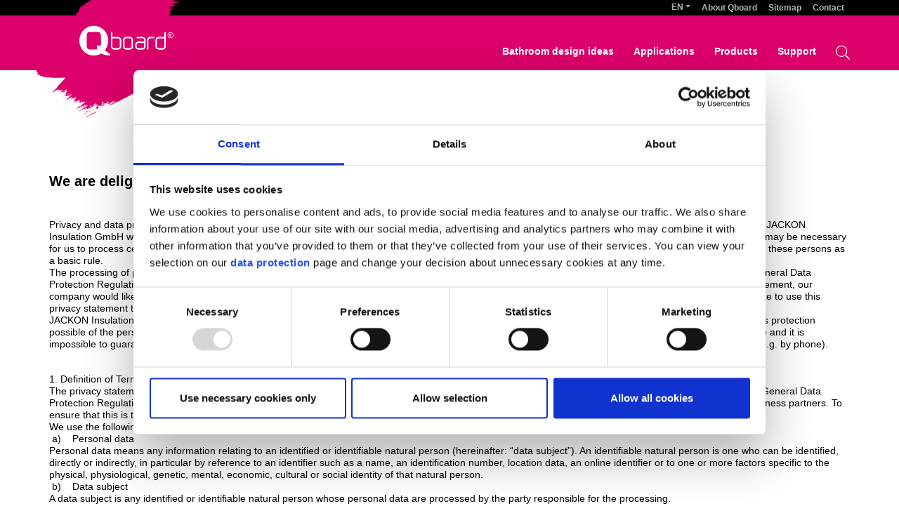

--- FILE ---
content_type: text/html; charset=utf-8
request_url: https://www.myqboard.com/en/data-protection
body_size: 20963
content:
<!DOCTYPE html>
<html lang="en-US">
<head>
        <script id="Cookiebot" src="https://consent.cookiebot.com/uc.js" data-cbid="b0a90750-985a-4113-9dd6-58aaebd03d29" data-blockingmode="auto" type="text/javascript"></script>

<meta charset="utf-8">
<!-- 
	"  coded in 2020 by VisionConnect GmbH - www.visionconnect.de"

	This website is powered by TYPO3 - inspiring people to share!
	TYPO3 is a free open source Content Management Framework initially created by Kasper Skaarhoj and licensed under GNU/GPL.
	TYPO3 is copyright 1998-2026 of Kasper Skaarhoj. Extensions are copyright of their respective owners.
	Information and contribution at https://typo3.org/
-->



<title>Data protection</title>
<meta name="generator" content="TYPO3 CMS" />
<meta name="viewport" content="width=device-width, initial-scale=1, shrink-to-fit=no" />
<meta property="og:type" content="website" />
<meta name="twitter:card" content="summary" />
<meta name="audience" content="all" />
<meta name="apple-touch-fullscreen" content="yes" />
<meta name="apple-mobile-web-app-capable" content="yes" />
<meta name="apple-mobile-web-app-status-bar-style" content="black-translucent" />
<meta name="mobileoptimized" content="320" />
<meta name="handheldfriendly" content="true" />
<meta name="format-detection" content="telephone=no" />
<meta name="google-site-verification" content="ScyaAapIUIBTz9BpPcOoA9Eop1YKVsaWapWIOAZ-w9I" />
<meta name="p:domain_verify" content="d64c07b9e1e93a4b7b4862692adeadcc" />


<link rel="stylesheet" href="/typo3temp/assets/compressed/merged-567308968329dd99887367d2794c69c1-b1500627f00681f3fb00a01fd963d41a.css?1695199551" media="all">



<script>
/*<![CDATA[*/
var TYPO3 = Object.assign(TYPO3 || {}, Object.fromEntries(Object.entries({"settings":{"TS":{"m2cCookieLifetime":"7"}}}).filter((entry) => !['__proto__', 'prototype', 'constructor'].includes(entry[0]))));
/*]]>*/
</script>





<link rel="apple-touch-icon" sizes="57x57" href="https://www.myqboard.com/typo3conf/ext/vc_theme/Resources/Public/Graphics/Extensions/Favicons/apple-icon-57x57.png">
<link rel="apple-touch-icon" sizes="60x60" href="https://www.myqboard.com/typo3conf/ext/vc_theme/Resources/Public/Graphics/Extensions/Favicons/apple-icon-60x60.png">
<link rel="apple-touch-icon" sizes="72x72" href="https://www.myqboard.com/typo3conf/ext/vc_theme/Resources/Public/Graphics/Extensions/Favicons/apple-icon-72x72.png">
<link rel="apple-touch-icon" sizes="76x76" href="https://www.myqboard.com/typo3conf/ext/vc_theme/Resources/Public/Graphics/Extensions/Favicons/apple-icon-76x76.png">
<link rel="apple-touch-icon" sizes="114x114" href="https://www.myqboard.com/typo3conf/ext/vc_theme/Resources/Public/Graphics/Extensions/Favicons/apple-icon-114x114.png">
<link rel="apple-touch-icon" sizes="120x120" href="https://www.myqboard.com/typo3conf/ext/vc_theme/Resources/Public/Graphics/Extensions/Favicons/apple-icon-120x120.png">
<link rel="apple-touch-icon" sizes="144x144" href="https://www.myqboard.com/typo3conf/ext/vc_theme/Resources/Public/Graphics/Extensions/Favicons/apple-icon-144x144.png">
<link rel="apple-touch-icon" sizes="152x152" href="https://www.myqboard.com/typo3conf/ext/vc_theme/Resources/Public/Graphics/Extensions/Favicons/apple-icon-152x152.png">
<link rel="apple-touch-icon" sizes="180x180" href="https://www.myqboard.com/typo3conf/ext/vc_theme/Resources/Public/Graphics/Extensions/Favicons/apple-icon-180x180.png">
<link rel="icon" type="image/png" sizes="192x192"  href="https://www.myqboard.com/typo3conf/ext/vc_theme/Resources/Public/Graphics/Extensions/Favicons/android-icon-192x192.png">
<link rel="icon" type="image/png" sizes="32x32" href="https://www.myqboard.com/typo3conf/ext/vc_theme/Resources/Public/Graphics/Extensions/Favicons/favicon-32x32.png">
<link rel="icon" type="image/png" sizes="96x96" href="https://www.myqboard.com/typo3conf/ext/vc_theme/Resources/Public/Graphics/Extensions/Favicons/favicon-96x96.png">
<link rel="icon" type="image/png" sizes="16x16" href="https://www.myqboard.com/typo3conf/ext/vc_theme/Resources/Public/Graphics/Extensions/Favicons/favicon-16x16.png">
<link rel="manifest" href="https://www.myqboard.com/typo3conf/ext/vc_theme/Resources/Public/Graphics/Extensions/Favicons/manifest.json">
<meta name="msapplication-TileColor" content="#ffffff">
<meta name="msapplication-TileImage" content="https://www.myqboard.com/typo3conf/ext/vc_theme/Resources/Public/Graphics/Extensions/Favicons/ms-icon-144x144.png">
<meta name="theme-color" content="#ffffff">
   <!-- Matomo -->
      <script type="text/javascript">
         var _paq = window._paq || [];
         _paq.push(["setCookieDomain", "*.myqboard.com"]);
         _paq.push(['trackPageView']);
         _paq.push(['enableLinkTracking']);
         (function() {
            var u="//piwikstats.vision-connect.de/";
            _paq.push(['setTrackerUrl', u+'matomo.php']);
            _paq.push(['setSiteId', '26']);
            
            var d=document, g=d.createElement('script'), s=d.getElementsByTagName('script')[0];
            g.type='text/javascript'; g.async=true; g.defer=true; g.src=u+'matomo.js'; s.parentNode.insertBefore(g,s);
         })();
      </script>
   <!-- End Matomo Code -->
<link rel="alternate" hreflang="de-DE" href="https://www.myqboard.com/de/datenschutz"/>
<link rel="alternate" hreflang="en-US" href="https://www.myqboard.com/en/data-protection"/>
<link rel="alternate" hreflang="fr-FR" href="https://www.myqboard.com/fr/protection-des-donnees"/>
<link rel="alternate" hreflang="nl-NL" href="https://www.myqboard.com/nl/gegevensbescherming"/>
<link rel="alternate" hreflang="x-default" href="https://www.myqboard.com/de/datenschutz"/>
</head>
<body itemscope itemtype="http://schema.org/WebPage">
<div id="canvas" role="main">
	<header class="sticky-top">
		<div id="mobile-open-button" class="d-md-none"><a class="mburger text-white"><b></b><b></b><b></b></a></div>
		<a href="#content" class="d-none">
			Skip to main content
		</a>
		<div class="border-header-top bg-dark">
			<div class="container">
				<div class="d-flex justify-content-end align-items-center">
					<div class="nav langmenu dropdown"><span class="navi-tem d-none"><a href="/de/datenschutz">DE</a></span><span class="navi-tem langtoggle dropdown-toggle" data-offset="-42,-110" role="button" id="languagedropdown" data-toggle="dropdown" aria-haspopup="true" aria-expanded="false"><a class=" text-white pt-0 pb-0" href="#">EN</a></span><span class="navi-tem d-none"><a href="/fr/protection-des-donnees">FR</a></span><span class="navi-tem d-none"><a href="/nl/gegevensbescherming">NL</a></span><div class="langdropdown dropdown-menu" aria-labelledby="languagedropdown"><div class="arrow-box"><span class="navi-tem"><a href="/de/datenschutz" hreflang="de-DE" class="text-white pt-0 pb-0"><i class="fal fa-angle-right"></i>Deutsch</a></span><span class="d-none"><a href="/en/data-protection" hreflang="en-US" class="text-white pt-0 pb-0"><i class="fal fa-angle-right"></i>English</a></span><span class="navi-tem"><a href="/fr/protection-des-donnees" hreflang="fr-FR" class="text-white pt-0 pb-0"><i class="fal fa-angle-right"></i>Français</a></span><span class="navi-tem"><a href="/nl/gegevensbescherming" hreflang="nl-NL" class="text-white pt-0 pb-0"><i class="fal fa-angle-right"></i>Nederlands</a></span></div></div></div>
					<ul class="nav justify-content-end"><li class="navi-tem"><a href="/en/about-qboard" class="nav-link text-white pt-0 pb-0">About Qboard</a></li><li class="navi-tem"><a href="/en/sitemap" class="nav-link text-white pt-0 pb-0">Sitemap</a></li><li class="navi-tem"><a href="/en/contact" class="nav-link text-white pt-0 pb-0">Contact</a></li></ul>
				</div>
			</div>
		</div>
		<div class="navbar-container bg-primary">
			<div class="container">
				<div id="logo">
					<a title="Back to homepage" href="/en/">
						<img src="/typo3conf/ext/vc_theme/Resources/Public/Graphics/SVG-Logo.svg"
							srcset="/typo3conf/ext/vc_theme/Resources/Public/Graphics/SVG-Logo.svg 120w,
								/typo3conf/ext/vc_theme/Resources/Public/Graphics/SVG-Logo.svg 134w,
								/typo3conf/ext/vc_theme/Resources/Public/Graphics/SVG-Logo.svg 170w" sizes="
								(max-width: 375px) 120px,
								(max-width: 1439px) 134px, 
								(min-width: 1440px) 170px"
							alt="Companyname"
							title="Back to homepage">
					</a>
				</div>
				<nav id="mainmenu" class="navbar navbar-expand navbar-dark"><ul class="navbar-nav mr-auto"><li class=""><a href="/en/bathroom-design-ideas" class="nav-link text-white pl-2 pr-2 ml-2 mr-1">Bathroom design ideas</a></li><li class=""><a href="/en/applications" class="nav-link text-white pl-2 pr-2 ml-2 mr-1">Applications</a></li><li class=""><a href="/en/products" class="nav-link text-white pl-2 pr-2 ml-2 mr-1">Products</a></li><li class="nav-item dropdown"><a href="/en/support" class="nav-link text-white pl-2 pr-2 ml-2 mr-1" role="button" aria-haspopup="true" aria-expanded="false">Support</a><div class="dropdown-menu" aria-labelledby="dropdown4"><ul class="container d-flex justify-content-end align-items-center"><li class=""><a href="/en/support/downloads" class="dropdown-item">Downloads</a></li><li class=""><a href="/en/support/tips-tricks" class="dropdown-item">Tips & Tricks</a></li><li class=""><a href="/en/support/references" class="dropdown-item">References</a></li></ul></div></li><li class="d-md-none"><hr></li><li class="navi-tem d-md-none top-menu"><a href="/en/about-qboard" class="nav-link">About Qboard</a></li><li class="navi-tem d-md-none top-menu"><a href="/en/sitemap" class="nav-link">Sitemap</a></li><li class="navi-tem d-md-none top-menu"><a href="/en/contact" class="nav-link">Contact</a></li></ul><i class="fal fa-search text-white ml-3"></i></nav>
			</div>
		</div>

		

<div class="tx-indexedsearch-searchbox">
	<form method="post" class="container" id="tx_indexedsearch" action="/en/search?tx_indexedsearch_pi2%5Baction%5D=search&amp;tx_indexedsearch_pi2%5Bcontroller%5D=Search&amp;cHash=5b145f63f4dcd2b8e7616f01b559f294">
<div>
<input type="hidden" name="tx_indexedsearch_pi2[__referrer][@extension]" value="IndexedSearch" />
<input type="hidden" name="tx_indexedsearch_pi2[__referrer][@controller]" value="Search" />
<input type="hidden" name="tx_indexedsearch_pi2[__referrer][@action]" value="form" />
<input type="hidden" name="tx_indexedsearch_pi2[__referrer][arguments]" value="YTowOnt92b3c19705b5b030f42a9a8abd32f300bf24336e8" />
<input type="hidden" name="tx_indexedsearch_pi2[__referrer][@request]" value="{&quot;@extension&quot;:&quot;IndexedSearch&quot;,&quot;@controller&quot;:&quot;Search&quot;,&quot;@action&quot;:&quot;form&quot;}ec1603c7bb7f3a38c9b7794077bdc6c2bda76f2b" />
<input type="hidden" name="tx_indexedsearch_pi2[__trustedProperties]" value="{&quot;search&quot;:{&quot;_sections&quot;:1,&quot;_freeIndexUid&quot;:1,&quot;pointer&quot;:1,&quot;ext&quot;:1,&quot;searchType&quot;:1,&quot;defaultOperand&quot;:1,&quot;mediaType&quot;:1,&quot;sortOrder&quot;:1,&quot;group&quot;:1,&quot;languageUid&quot;:1,&quot;desc&quot;:1,&quot;numberOfResults&quot;:1,&quot;extendedSearch&quot;:1,&quot;sword&quot;:1}}136639b73e1515aec1fd6bec72f860bddfebf99f" />
</div>

		<div class="tx-indexedsearch-hidden-fields">
			<input type="hidden" name="tx_indexedsearch_pi2[search][_sections]" value="0" />
			<input id="tx_indexedsearch_freeIndexUid" type="hidden" name="tx_indexedsearch_pi2[search][_freeIndexUid]" value="_" />
			<input id="tx_indexedsearch_pointer" type="hidden" name="tx_indexedsearch_pi2[search][pointer]" value="0" />
			<input type="hidden" name="tx_indexedsearch_pi2[search][ext]" value="" />
			<input type="hidden" name="tx_indexedsearch_pi2[search][searchType]" value="1" />
			<input type="hidden" name="tx_indexedsearch_pi2[search][defaultOperand]" value="0" />
			<input type="hidden" name="tx_indexedsearch_pi2[search][mediaType]" value="-1" />
			<input type="hidden" name="tx_indexedsearch_pi2[search][sortOrder]" value="rank_flag" />
			<input type="hidden" name="tx_indexedsearch_pi2[search][group]" value="" />
			<input type="hidden" name="tx_indexedsearch_pi2[search][languageUid]" value="1" />
			<input type="hidden" name="tx_indexedsearch_pi2[search][desc]" value="" />
			<input type="hidden" name="tx_indexedsearch_pi2[search][numberOfResults]" value="10" />
			<input type="hidden" name="tx_indexedsearch_pi2[search][extendedSearch]" value="" />
		</div>
		<fieldset class="container text-right pt-3">
				<button name="search[submitButton]"><i class="fal fa-search text-white pt-2"></i></button>
				<input placeholder="Search" class="tx-indexedsearch-searchbox-sword" type="text" name="tx_indexedsearch_pi2[search][sword]" value="" />
			</fieldset>
	</form>
	
</div>




	</header>

	
	<main >
		<!-- TYPO3SEARCH_begin -->
		
<div id="c2293" class="container frame frame-default frame-type-header "><header><h1 class="text-center">Data protection</h1></header></div>


<div id="c2292" class="container frame frame-default frame-type-text "><h2>We are delighted that you are interested in our company.</h2><p>Privacy and data protection are matters of especially great importance for the JACKON Insulation GmbH management. Visitors are fundamentally able to use the JACKON Insulation GmbH websites without providing any personal data. As soon as visitors want to utilise special services of our company on our internet site, however, it may be necessary for us to process certain personal data. If the processing of personal data is necessary and there is no legal ground for such processing, we obtain the consent of these persons as a basic rule.<br> The processing of personal data such as the name, address, email address or telephone number of these persons is always carried out in conformity with the General Data Protection Regulation and with the data protection regulations of specific countries as they are applicable to JACKON Insulation GmbH. In issuing this privacy statement, our company would like to inform the general public about the type, scope and purpose of our collection, use and processing of personal data. Moreover, we would like to use this privacy statement to explain to our website users the rights to which they are entitled.<br> JACKON Insulation GmbH, the party in control of the processing, has implemented numerous technical and organisational measures to secure the most seamless protection possible of the personal data processed via this internet site. Nevertheless, data transmissions via the internet may be vulnerable to security breaches at any time and it is impossible to guarantee absolute protection. Consequently, every visitor to the site may freely decide to communicate personal data to us by alternative means (e.g. by phone).</p><p><br> 1. Definition of Terms<br> The privacy statement of JACKON Insulation GmbH is based on the terms that were used by the European legislative and regulatory body in the adoption of the General Data Protection Regulation (GDPR). Our privacy statement is intended to be easily readable and intelligible for the general public as well as for our customers and business partners. To ensure that this is the case, we would like to begin by defining the terms that are used.<br> We use the following terms (and others) in this privacy statement:<br> &nbsp;a)&nbsp;&nbsp; &nbsp;Personal data<br> Personal data means any information relating to an identified or identifiable natural person (hereinafter: “data subject”). An identifiable natural person is one who can be identified, directly or indirectly, in particular by reference to an identifier such as a name, an identification number, location data, an online identifier or to one or more factors specific to the physical, physiological, genetic, mental, economic, cultural or social identity of that natural person.<br> &nbsp;b)&nbsp;&nbsp; &nbsp;Data subject<br> A data subject is any identified or identifiable natural person whose personal data are processed by the party responsible for the processing.<br> &nbsp;c)&nbsp;&nbsp; &nbsp;Processing<br> Processing means any operation or set of operations which is performed on personal data or on sets of personal data, whether or not by automated means, such as collection, recording, organisation, structuring, storage, adaptation or alteration, retrieval, consultation, use, disclosure by transmission, dissemination or otherwise making available, alignment or combination, restriction, erasure or destruction.<br> &nbsp;d)&nbsp;&nbsp; &nbsp;Restriction of processing<br> Restriction of processing means the marking of stored personal data with the aim of limiting their processing in the future.<br> &nbsp;e)&nbsp;&nbsp; &nbsp;Profiling<br> Profiling means any form of automated processing of personal data consisting of the use of personal data to evaluate certain personal aspects relating to a natural person, in particular to analyse or predict aspects concerning that natural person’s performance at work, economic situation, health, personal preferences, interests, reliability, behaviour, location or movements.<br> &nbsp;f)&nbsp;&nbsp; &nbsp;Pseudonymisation<br> Pseudonymisation means the processing of personal data in such a manner that the personal data can no longer be attributed to a specific data subject without the use of additional information, provided that such additional information is kept separately and is subject to technical and organisational measures to ensure that the personal data are not attributed to an identified or identifiable natural person.<br> &nbsp;g)&nbsp;&nbsp; &nbsp;Controller or party in control of processing<br> Controller or party in control of processing means the natural or legal person, public authority, agency or other body which, alone or jointly with others, determines the purposes and means of the processing of personal data. If the purposes and means of such processing are determined by European Union or member state law, the controller or the specific criteria for its nomination may be provided for by European Union or member state law.<br> &nbsp;h)&nbsp;&nbsp; &nbsp;Processor<br> Processor means a natural or legal person, public authority, agency or other body which processes personal data on behalf of the controller.<br> &nbsp;i)&nbsp;&nbsp; &nbsp;Recipient<br> Recipient means a natural or legal person, public authority, agency or another body, to which the personal data are disclosed, whether a third party or not. However, public authorities which may receive personal data in the framework of a particular inquiry in accordance with European Union or member state law are not regarded as recipients.<br> &nbsp;j)&nbsp;&nbsp; &nbsp;Third party<br> Third party means a natural or legal person, public authority, agency or body other than the data subject, controller, processor and persons who, under the direct authority of the controller or processor, are authorised to process personal data.<br> &nbsp;k)&nbsp;&nbsp; &nbsp;Consent<br> Consent of the data subject means any freely given, specific, informed and unambiguous indication of the data subject’s wishes by which he or she, by a statement or by a clear affirmative action, signifies agreement to the processing of personal data relating to him or her.</p><p><br> 2. Name and Address of the Controller<br> Controller within the sense of the General Data Protection Regulation, any other data protection laws in effect in the member states of the European Union and any other provisions having the character of data protection law is:<br> JACKON Insulation GmbH<br> Ritzlebener Strasse 1<br> 39619 Arendsee OT. Mechau<br> Germany<br> Phone : +49-39036-960-0<br> Email: info@jackodur.com<br> Website: www.jackon-insulation.com</p><p>3. Name and Address of the Data Protection Officer<br> The data protection officer of the controller is:<br> Mark Plate<br> JACKON Insulation GmbH<br> Ritzlebener Strasse 1<br> 39619 Arendsee OT. Mechau<br> Germany<br> Phone : +49-39036-960-183<br> Email: mark.plate@jackodur.com<br> Website: www.jackon-insulation.com<br> Any data subject may contact our data protection officer at any time with questions and suggestions related to privacy.</p><p>4. Cookies<br> The JACKON Insulation GmbH internet sites use cookies. Cookies are text files that are placed on a computer system by an internet browser and stored there.<br> Many internet sites and servers use cookies. Many cookies contain a so-called cookie ID. A cookie ID is a unique identifier for the cookie. It consists of a sequence of characters that can be used to attribute internet sites and servers to the specific internet browser in which the cookie has been stored. It enables the visited internet sites and servers to distinguish the specific browser of the data subject from other internet browsers containing other cookies. A specific internet browser can be recognised and identified via the unique cookie ID.<br> By using cookies, JACKON Insulation GmbH can provide user-friendlier services to the visitors of its internet site than would be possible without the placement of the cookies.<br> Thanks to cookies, the information and services on our internet site can be optimised to the benefit of users. As previously mentioned, cookies make it possible for us to recognise the users of our internet site. The purpose of this recognition is to simplify the use of our internet site for the users. Visitors to an internet site that uses cookies, for instance, do not have to re-enter their login data every time they visit the internet site because this task is handled by the internet sites and the cookies that have been placed on the users’ computer systems. Another example is the cookie for a shopping cart in the online shop. The online shop remembers the products that a customer has put in his or her virtual shopping cart with the aid of a cookie.<br> Data subjects can prevent our internet site from placing cookies on their systems at any time by making the appropriate settings in the internet browsers they use, thus permanently blocking the placement of cookies. Moreover, cookies that have been placed on the system can be deleted at any time by the internet browser or other software programs. This is possible with all of the generally available browsers. If the data subject blocks the placement of cookies in the internet browser he or she is using, it is possible that not all of the functions on our internet site will be available in their full scope.</p><p>5. Collection of General Data and Information<br> The JACKON Insulation GmbH internet site collects various general data and information every time a data subject or an automated system accesses the internet site. These general data and information are stored in the server’s log files. The collected information includes (1) the types and releases of the browsers used, (2) the operating system used by the accessing system, (3) the internet site from which an accessing system is directed to our internet site (so-called referrer), (4) the sub-websites that an accessing system addresses on our internet site, (5) the date and time of access to the website, (6) an internet protocol address (IP address), (7) the internet service provider of the accessing system and (8) other similar data and information that serve to protect our information technology systems in the event of attacks.<br> JACKON Insulation GmbH does not draw any conclusions about the data subjects from the use of these general data and information. This information is used strictly (1) to deliver the content of our internet site correctly, (2) to optimise the content of our internet site and the advertising for the content, (3) to ensure the sustained functionality of our information technology systems and the technology of our internet site and (4) to provide the information required by criminal prosecutors in the event of a cyber-attack. These data and information, which are collected anonymously, are analysed by JACKON Insulation GmbH for statistical purposes as well as for the purpose of improving data protection and data security in our company so that we can ultimately secure optimum protection for the personal data we process. The anonymous data in the server log files are stored separately from all personal data provided by a data subject.</p><p>6. Registration on Our Website<br> Data subjects have the opportunity to register on the controller’s website by entering personal data. What personal data are transmitted to the controller at this time are determined by the specific entry mask used for the registration. The personal data entered by the data subject are collected and stored solely and exclusively for internal use by the controller and for its own purposes. The controller may transfer the data to one or more processors (e.g. a package service provider) who also use the personal data solely and exclusively for an internal use that is attributable to the controller.<br> During registration on the controller’s internet site, the IP address assigned to the data subject by the internet service provider (ISP), the date and the time of the registration are also stored. These data are stored because this is the only way to prevent the misuse of our services, and, if necessary, these data make it possible to investigate any criminal acts that have been committed. To this extent, the storage of these data is required for the controller’s security. These data are not transferred to third parties unless there is a statutory obligation to transfer the data or their transfer serves the prosecution of criminal acts.<br> The registration of data subjects and the personal data they voluntarily provide is used by the controller to offer to data subjects content or services that, because of their nature, can be offered solely to registered users. Registered users are free to request erasure of the personal data they provided during registration from the controller’s databases at any time.<br> The controller provides information to any data subject on request at any time about the personal data concerning the data subject that have been stored. Moreover, the controller rectifies or erases the personal data at the request of or pursuant to information from the data subject unless prohibited from doing so by statutory retention obligations. All of the controller’s employees act as contacts in this respect for the data subjects.</p><p>7. Subscribing to Our Newsletter<br> Users of the JACKON Insulation GmbH internet site have the opportunity to subscribe to our company’s newsletter. What personal data are transmitted to the controller when ordering the newsletter are determined by the entry mask used for this purpose.<br> JACKON Insulation GmbH uses a newsletter to send regular information about the company’s products and services to its customers and business partners. Data subjects can receive our company’s newsletter solely if (1) the data subject has a valid email address and (2) the data subject registers for the newsletter. Before the newsletter is sent to an email address that is registered for the first time, legal provisions require the sending of a confirmation email to the data subject as part of the double opt-in procedure. This confirmation email serves to check whether the owner of the email address as the data subject has authorised the receipt of the newsletter.<br> During the registration for the newsletter, we also store the IP address assigned by the data subject’s internet service provider (ISP) to the computer system being used at the time of the registration as well as the date and time of the registration. The collection of these data is necessary so that the (possible) misuse of a data subject’s email address can be tracked at a later time and consequently serves the legal security of the controller.<br> The personal data collected in the course of registration for the newsletter are used solely and exclusively for the sending of our newsletter. Moreover, newsletter subscribers can be notified by email if and when this is necessary for the operation of the newsletter service or a related registration as might be the case in the event of changes in the newsletter service or modifications of the technical circumstances. The personal data collected as part of the newsletter service are not transferred to third parties. Data subjects may unsubscribe to the newsletter at any time. The consent to the storage of personal data granted to us by data subjects for sending the newsletter may be withdrawn at any time. Every newsletter contains a link that can be used to withdraw this consent. Moreover, it is possible at any time to unsubscribe from the newsletter directly on the controller’s internet site or to notify the controller of the wish to unsubscribe by other means.</p><p>8. Newsletter Tracking<br> The JACKON Insulation GmbH newsletter contains so-called tracking pixels. A tracking pixel is a miniature graphic embedded in these types of emails sent in HTML format that enables log file recording and analysis. The information can be used for a statistical analysis of the success or failure of online marketing campaigns. Using the embedded tracking pixels, JACKON Insulation GmbH can determine whether and, if so, when a data subject has opened an email and which of the links in the email have been accessed.<br> Personal data obtained from the tracking pixels in the newsletter are stored and analysed by the controller for the purposes of optimising newsletter distribution and of tailoring the content of future newsletters even more closely to the interests of the data subject. These personal data are not transferred to third parties. Data subjects are entitled to withdraw at any time their consent given specifically for this purpose during the double opt-in procedure. If consent is withdrawn, the controller will erase these personal data. JACKON Insulation GmbH automatically interprets a request to unsubscribe from the newsletter as a withdrawal of consent.</p><p>9. Contact Opportunity on the Internet Site<br> In compliance with statutory provisions, the JACKON Insulation GmbH internet site contains information that can be used to establish fast electronic contact to our company as well as direct communication with us and includes a general address for so-called electronic mail (email address). Whenever a data subject contacts the controller using email or a contact form, the personal data transmitted by the data subject are automatically stored. Any such personal data transmitted voluntarily by a data subject to the controller are stored for purposes of processing or contacting the data subject. These personal data are not transferred to third parties.</p><p>10. Routine Erasure and Blocking of Personal Data<br> The controller processes and stores personal data from the data subject solely for the time period that is required to achieve the purpose of the storage or for the period set forth in law or regulations issued by the European legislative and regulatory body or another legislative body to which the controller is subject.<br> If and when the purpose of the storage ceases to exist or if and when a retention period prescribed by the European legislative and regulatory body or by another authoritative legislative body expires, the personal data are blocked or erased as a matter of routine and in accordance with legal provisions.</p><p>11. Rights of the Data Subject<br> &nbsp;a)&nbsp;&nbsp; &nbsp;Right of confirmation<br> The European legislative and regulatory body has established for the data subject the right to obtain from the controller confirmation as to whether or not personal data concerning the data subject are being processed. If a data subject wishes to exercise this right of confirmation, he or she may contact one of the controller’s employees at any time.<br> &nbsp;b)&nbsp;&nbsp; &nbsp;Right of access<br> The data subject has the right established by the European legislative and regulatory body to obtain at any time information, free of charge, from the controller regarding the personal data concerning him or her stored by the controller. Moreover, the European legislative and regulatory body has established the data subject’s right to obtain access to the following information:<br> The purposes of the processing<br> The categories of personal data concerned<br> The recipients or categories of recipient to whom the personal data have been or will be disclosed, in particular recipients in third countries or international organisations<br> &nbsp;Where possible, the envisaged period for which the personal data will be stored, or, if not possible, the criteria used to determine that period<br> &nbsp;The existence of the right to request rectification or erasure of the personal data concerning the data subject or restriction of processing by the controller or to object to such processing<br> The right to lodge a complaint with a supervisory authority<br> Where personal data have not been obtained from the data subject: all available information concerning the origin of the data<br> The existence of automated decision-making, including profiling, referred to in Article 22 (1) and (4) GDPR and, at least in those cases, meaningful information about the logic involved as well as the significance and the envisaged consequences of such processing for the data subject<br> Moreover, the data subject has the right to obtain information as to whether personal data are transferred to a third country or an international organisation. To the extent this is the case, the data subject otherwise is entitled to obtain information regarding the appropriate safeguards related to the transfer.<br> If a data subject wishes to exercise this right of access, he or she may contact one of the controller’s employees at any time.<br> &nbsp;c)&nbsp;&nbsp; &nbsp;Right to rectification<br> The data subject has the right established by the European legislative and regulatory body to obtain without undue delay the rectification of inaccurate personal data concerning him or her. In addition, the data subject has the right, taking into account the purposes of the processing, to have incomplete personal data completed, including by means of providing a supplementary statement.<br> If a data subject wishes to exercise this right to rectification, he or she may contact one of the controller’s employees at any time.<br> &nbsp;d)&nbsp;&nbsp; &nbsp;Right to erasure (right to be forgotten)<br> The data subject has the right established by the European legislative and regulatory body to obtain from the controller the erasure of personal data concerning him or her without undue delay where one of the following grounds applies and to the extent the processing is not required:<br> The personal data are no longer necessary in relation to the purposes for which they were collected or otherwise processed.<br> The data subject withdraws his or her consent on which the processing is based according to point (a) of Art. 6 (1) GDPR or point (a) of Art. 9 (2) GDPR and where there is no other legal ground for the processing.<br> The data subject objects to the processing pursuant to Art. 21 (1) GDPR and there are no overriding legitimate grounds for the processing, or the data subject objects to the processing pursuant to Art. 21 (2) GDPR.<br> The personal data have been unlawfully processed.<br> The personal data have to be erased for compliance with a legal obligation pursuant to European Union or member state law to which the controller is subject.<br> The personal data have been collected in relation to the offer of information society services referred to in Art. 8 (1) GDPR.<br> If and when one of the above grounds applies and a data subject wishes to obtain the erasure of personal data stored at JACKON Insulation GmbH, he or she may contact one of the controller’s employees at any time. The JACKON Insulation GmbH will take the steps necessary to comply with the erasure request without delay.<br> Where JACKON Insulation GmbH has made the personal data public, and our company as the controller is obliged pursuant to Art. 17 (1) GDPR to erase the personal data, JACKON Insulation GmbH, taking account of available technology and the cost of implementation, will take reasonable steps, including technical measures, to inform controllers which are processing the personal data that the data subject has requested the erasure by such controllers of any links to, or copy or replication of, those personal data, providing that the processing is not required. JACKON Insulation GmbH employees will initiate the required actions in the specific case.<br> &nbsp;e)&nbsp;&nbsp; &nbsp;Right to restriction of processing<br> The data subject has the right established by the European legislative and regulatory body to obtain from the controller restriction of processing where one of the following applies:<br> The accuracy of the personal data is contested by the data subject, for a period enabling the controller to verify the accuracy of the personal data.<br> The processing is unlawful, and the data subject opposes the erasure of the personal data and requests the restriction of their use instead.<br> &nbsp;The controller no longer needs the personal data for the purposes of the processing, but the data subject requires them for the establishment, exercise or defence of legal claims.<br> The data subject has objected to processing pursuant to Art. 21 (1) GDPR pending the verification whether the legitimate grounds of the controller override those of the data subject.<br> If and when one of the above grounds applies and a data subject wishes to obtain the restriction of personal data stored at JACKON Insulation GmbH, he or she may contact one of the controller’s employees at any time. JACKON Insulation GmbH employees will initiate the actions required for the restriction of processing.<br> &nbsp;f)&nbsp;&nbsp; &nbsp;Right to data portability<br> The data subject has the right established by the European legislative and regulatory body to receive the personal data concerning him or her, which he or she has provided to a controller, in a structured, commonly used and machine-readable format. Moreover, he or she has the right to transmit those data to another controller without hindrance from the controller to which the personal data have been provided, where the processing is based on consent pursuant to point (a) of Art. 6 (1) GDPR or point (a) of Art. 9 (2) GDPR or on a contract pursuant to point (b) of Art. 6 (1) GPDR and the processing is carried out by automated means, provided that processing is not necessary for the performance of a task carried out in the public interest or in the exercise of official authority vested in the controller.<br> Moreover, the data subject, in exercising his or her right to data portability pursuant to Art. 20 (1) GDPR, has the right to have the personal data transmitted directly from one controller to another, where technically feasible, and to the extent that this does not adversely affect the rights and freedoms of others.<br> The data subject may contact an employee of JACKON Insulation GmbH at any time to exercise his or her right to data portability.<br> &nbsp;g)&nbsp;&nbsp; &nbsp;Right to object<br> The data subject has the right established by the European legislative and regulatory body to object, on grounds relating to his or her particular situation, at any time to processing of personal data concerning him or her which is based on point (e) or (f) of Art. 6 (1) GDPR, including profiling based on those provisions.<br> JACKON Insulation GmbH will no longer process the personal data unless we can demonstrate compelling legitimate grounds for the processing which override the interests, rights and freedoms of the data subject or for the establishment, exercise or defence of legal claims.<br> Where JACKON Insulation GmbH processes personal data for direct marketing purposes, the data subject has the right to object at any time to processing of personal data for such marketing, which includes profiling to the extent that it is related to such direct marketing. Where the data subject lodges an objection to processing for direct marketing purposes with JACKON Insulation GmbH, JACKON Insulation GmbH will no longer process the personal data for such purposes.<br> Where JACKON Insulation GmbH processes personal data for scientific or historical research purposes or statistical purposes pursuant to Article 89 (1) GDPR, the data subject, on grounds relating to his or her particular situation, also has the right to object to processing of personal data concerning him or her, unless the processing is necessary for the performance of a task carried out for reasons of public interest.<br> The data subject may contact directly any employee of JACKON Insulation GmbH or another employee at any time to exercise his or right to object. In the context of the use of information society services, and notwithstanding Directive 2002/58/EC, the data subject may also exercise his or her right to object by automated means using technical specifications.<br> &nbsp;h)&nbsp;&nbsp; &nbsp;Automated individual decision-making, including profiling<br> The data subject has the right established by the European legislative and regulatory body not to be subject to a decision based solely on automated processing, including profiling, which produces legal effects concerning him or her or similarly significantly affects him or her, provided that the decision (1) is not necessary for entering into, or performance of, a contract between the data subject and a data controller, or (2) is not authorised by European Union or member state law to which the controller is subject and which also lays down suitable measures to safeguard the data subject’s rights and freedoms and legitimate interests or (3) is not based on the data subject’s explicit consent.<br> If and when the decision (1) is necessary for entering into, or performance of, a contract between the data subject and the controller or (2) is based on the data subject’s explicit consent, JACKON Insulation GmbH will implement suitable measures to safeguard the data subject’s rights and freedoms and legitimate interests, at least the right to obtain human intervention on the part of the controller, to express his or her point of view and to contest the decision.<br> If a data subject wishes to exercise his or her rights related to automated decision-making, he or she may contact one of the controller’s employees at any time.<br> &nbsp;i)&nbsp;&nbsp; &nbsp;Right to withdraw consent to processing of personal data<br> The data subject has the right established by the European legislative and regulatory body to withdraw at any time his or her consent to the processing of personal data.<br> If a data subject wishes to exercise his or her right to withdraw consent, he or she may contact one of the controller’s employees at any time.</p><p>12. Privacy in the Context of Job Applications and the Job Application Procedure<br> The controller collects and processes personal data of job applicants for the purpose of conducting the job application procedure. Processing can also be done by electronic means. This is in particular the case if and when an applicant submits the relevant application documents by electronic means (such as email or via web form on the internet site) to the controller. If and when the controller concludes an employment contract with an applicant, the transmitted data will be stored in compliance with legal provisions for the purpose of processing the employment relationship. If the controller does not conclude an employment contract with the applicant, the application documents will automatically be erased two months after notification of the negative decision, provided that the controller does not have any other legitimate interests precluding the erasure. Other legitimate interests within this sense include, for instance, the obligation to present evidence in proceedings pursuant to the General Equal Treatment Act (AGG).</p><p>13. Privacy Policy Regarding the Integration and Use of Facebook<br> The controller has integrated components of the company Facebook on this internet site. Facebook is a social network.<br> A social network is a social meeting point operated on the internet, an online community that as a rule makes it possible for users to communicate and to interact with one another in virtual space. A social network can serve as a platform for sharing opinions and experience or enable the internet community to provide personal or company-related information. Facebook gives users of the social network the opportunity to create private profiles, upload photos and submit friend requests to create a personal network, among other functions.<br> The operating company of Facebook is Facebook, Inc., 1 Hacker Way, Menlo Park, CA 94025, USA. The controller of personal data when a data subject lives outside of the USA or Canada is Facebook Ireland Ltd., 4 Grand Canal Square, Grand Canal Harbour, Dublin 2, Ireland.<br> Whenever any one of the separate pages of this internet site that is operated by the controller and on which a Facebook component (Facebook plugin) has been integrated is accessed, the Facebook component automatically causes the internet browser on the data subject’s information technology system to download an icon of the Facebook component from Facebook. A complete overview of all Facebook plugins can be accessed at <a href="https://developers.facebook.com/docs/plugins/?locale=de_DE" target="_blank" rel="noreferrer">developers.facebook.com/docs/plugins/</a>. In the course of this technical procedure, Facebook obtains information regarding which specific sub-pages of our internet site the data subject visits.<br> If the data subject is at the same time logged on to Facebook, Facebook recognises what specific sub-page of our internet site the data subject visits every time our internet site is accessed by the data subject and throughout the entire duration of the data subject’s visit to our internet site. This information is collected by the Facebook component and attributed by Facebook to the relevant Facebook account of the data subject. If the data subject activates one of the Facebook buttons integrated on our internet site (by clicking on the “Like” button, for instance) or if the data subject enters a comment, Facebook attributes this information to the data subject’s personal Facebook user account and stores these personal data.<br> Facebook always receives information from the Facebook component that the data subject has visited our internet site if the data subject is logged on to Facebook at the same time he or she accesses our internet site; this happens regardless of whether the data subject clicks on the Facebook component or not. If the data subject does not want this information to be transferred to Facebook, he or she can prevent the transmission by logging out of his or her Facebook account before accessing our internet site.<br> The privacy policy published by Facebook, which can be accessed at <a href="https://de-de.facebook.com/about/privacy/" target="_blank" rel="noreferrer">de-de.facebook.com/about/privacy/</a>, contains information about Facebook’s collection, processing and use of personal data. In addition, it explains the settings Facebook provides for protection of the data subject’s privacy. Moreover, a number of different applications are available that make it possible to block the transfer of data to Facebook. The data subject can use these applications to prevent data transfer to Facebook.</p><p>14. Privacy Policy Regarding the Integration and Use of Google+<br> The controller has integrated the Google+ button as a component of this internet site. Google+ is a so-called social network. A social network is a social meeting point operated on the internet, an online community that as a rule makes it possible for users to communicate and to interact with one another in virtual space. A social network can serve as a platform for sharing opinions and experience or enable the internet community to provide personal or company-related information. Google+ gives users of the social network the opportunity to create private profiles, upload photos and submit friend requests to create a personal network, among other functions.<br> The operating company of Google+ is Google, Inc., 1600 Amphitheatre Parkway, Mountain View, CA 94043-1351, USA.<br> Whenever any one of the separate pages of this internet site that is operated by the controller and on which a Google+ button has been integrated is accessed, the Google+ button automatically causes the internet browser on the data subject’s information technology system to download an icon of the Google+ button from Google. In the course of this technical procedure, Google obtains information regarding which specific sub-pages of our internet site the data subject visits. Detailed information about Google+ can be accessed at <a href="https://developers.google.com/+/" target="_blank" rel="noreferrer">developers.google.com/+/</a>.<br> If the data subject is at the same time logged on to Google+, Google recognises what specific sub-page of our internet site the data subject visits every time our internet site is accessed by the data subject and throughout the entire duration of the data subject’s visit to our internet site. This information is collected by the Google+ button and attributed by Google to the relevant Google+ account of the data subject.<br> If the data subject activates one of the Google+ buttons integrated on our internet site, thus submitting a Google +1 recommendation, Google attributes this information to the data subject’s personal Google+ user account and stores these personal data. Google stores the data subject’s Google +1 recommendation and makes it publicly accessible in compliance with the related terms and conditions that have been accepted by the data subject. A Google +1 recommendation submitted by the data subject on this internet site is subsequently stored and processed together with other personal data such as the name of the Google +1 account used by the data subject and the photo saved with this account in other Google services such as the search engine results from the Google search engine, the data subject’s Google account or other places such as internet sites or in relation to advertisements. Moreover, Google is able to link the access to this internet site with other personal data stored at Google. Google also records this personal information for the purpose of improving or optimising the various Google services.<br> Google always receives information from the Google+ button that the data subject has visited our internet site if the data subject is logged on to Google+ at the same time he or she accesses our internet site; this happens regardless of whether the data subject clicks on the Google+ button or not.<br> If the data subject does not want this information to be transferred to Google, he or she can prevent the transmission by logging out of his or her Google+ account before accessing our internet site.<br> Additional information and the valid privacy policy at Google can be accessed at <a href="https://www.google.de/intl/de/policies/privacy/" target="_blank" rel="noreferrer">www.google.de/intl/de/policies/privacy/</a>. Additional information from Google about the Google +1 button can be found at <a href="https://developers.google.com/+/web/buttons-policy" target="_blank" rel="noreferrer">developers.google.com/+/web/buttons-policy</a>.</p><p>15. Privacy Policy Regarding the Integration and Use of Google AdWords<br> The controller has integrated Google AdWords on this internet site. Google AdWords is a service for internet advertising that enables advertisers to insert advertisements in the Google search engine results and in the Google advertising network. Google AdWords gives advertisers the opportunity to define in advance key words that cause an advertisement to appear in the Google search engine results solely if the user clicks on a search result in the search engine that has relevance to the key words. On the Google advertising network, the advertisements are distributed to internet sites relevant for the subject by means of an automatic algorithm on the basis of the previously defined key words.<br> The operating company of Google AdWords is Google, Inc., 1600 Amphitheatre Parkway, Mountain View, CA 94043-1351, USA.<br> The purpose of Google AdWords is to advertise our internet site by displaying advertising of relevant interest on the internet sites of third companies and in the search engine results of the Google search engine and to display third-party advertising on our internet site.<br> If a data subject accesses our internet site from a Google advertisement, Google places a so-called conversion cookie onto the data subject’s information technology system. Cookies were explained above. A conversion cookie expires after thirty days and does not serve to identify the data subject. The conversion cookie, provided it has not yet expired, is used to track whether certain sub-pages, such as the shopping cart of an online shop system, are accessed on our internet site. The conversion cookie enables us as well as Google to determine whether a data subject who accessed our internet site from an AdWords advertisement generated any revenue, i.e. purchased products or cancelled the purchase process.<br> The data and information collected by the use of the conversion cookie are used by Google to prepare hit statistics for our internet site. We use the hit statistics in turn to determine the total number of visitors who are directed to us by AdWords advertisement, i.e., to determine the success or failure of a specific AdWords advertisement and to optimise our AdWords advertisements for the future. Neither our company nor any other advertising customers of Google AdWords receive any information from Google that could be used to identify the data subject.<br> Personal information such as the internet sites accessed by the data subject are stored by means of the conversion cookie. Personal data, including the IP address of the internet connection used by the data subject, are transmitted to Google in the United States of America during every visit to our internet sites. These personal data are stored by Google in the United States of America. Under certain circumstances, Google transfers these personal data collected by the technical process to third parties.<br> As described above, data subjects can prevent our internet site from placing cookies on their systems at any time by making the appropriate settings in the internet browsers they use and permanently blocking the placement of cookies. This setting in the internet browser being used would also prevent Google from placing a conversion cookie on the data subject’s information technology system. Moreover, any cookie that Google AdWords has already placed can be erased by the internet browser or other software programs.<br> Furthermore, the data subject has the opportunity to object to interest-related advertising by Google. To do so, the data subject must click on the link www.google.de/settings/ads from every internet browser he or she uses and make the desired settings here.<br> Additional information and the valid privacy policy at Google can be accessed at <a href="https://www.google.de/intl/de/policies/privacy/" target="_blank" rel="noreferrer">www.google.de/intl/de/policies/privacy/</a>.</p><p>16. Privacy Policy Regarding the Integration and Use of Instagram<br> The controller has integrated components of the Instagram service on this internet site. Instagram is a service that is to be classified as an audio-visual platform and that enables users to share photos and videos as well as to disseminate such data in other social networks.<br> Operating company of the Instagram services is Instagram LLC, 1 Hacker Way, Building 14, First Floor, Menlo Park, CA, USA.<br> Whenever any one of the separate pages of this internet site that is operated by the controller and on which an Instagram component (Insta button) has been integrated is accessed, the Instagram component automatically causes the internet browser on the data subject’s information technology system to download an icon of the corresponding component from Instagram. In the course of this technical procedure, Instagram obtains information regarding which specific sub-pages of our internet site the data subject visits.<br> If the data subject is at the same time logged on to Instagram, Instagram recognises what specific sub-page the data subject visits every time our internet site is accessed by the data subject and throughout the entire duration of the data subject’s visit to our internet site. This information is collected by the Instagram component and attributed by Instagram to the relevant Instagram account of the data subject. If the data subject clicks on one of the Instagram buttons integrated into our internet site, the data and information that are transmitted are attributed to the data subject’s personal Instagram user account and stored and processed by Instagram.<br> Instagram always receives information from the Instagram component that the data subject has visited our internet site if the data subject is logged on to Instagram at the same time he or she accesses our internet site; this happens regardless of whether the data subject clicks on the Instagram component or not. If the data subject does not want this information to be transferred to Instagram, he or she can prevent the transmission by logging out of his or her Instagram account before accessing our internet site.<br> Additional information and the valid privacy policy at Instagram can be accessed at <a href="https://help.instagram.com/155833707900388" target="_blank" rel="noreferrer">help.instagram.com/155833707900388</a> and <a href="https://www.instagram.com/about/legal/privacy/" target="_blank" rel="noreferrer">www.instagram.com/about/legal/privacy/</a>.</p><p>17. Privacy Policy Regarding the Integration and Use of LinkedIn<br> The controller has integrated components of the LinkedIn Corporation on this internet site. LinkedIn is an internet-based social network that enables users to connect to current business contacts as well as to establish new business contacts. More than 400 million users are registered on LinkedIn in more than 200 countries, making LinkedIn the largest platform for business contacts and one of the most frequently visited internet sites in the world.<br> The operating company of LinkedIn is LinkedIn Corporation, 2029 Stierlin Court, Mountain View, CA 94043, USA. LinkedIn Ireland, Privacy Policy Issues, Wilton Plaza, Wilton Place, Dublin 2, Ireland, is in charge of privacy issues outside of the USA.<br> Every time a page of our internet site that contains a LinkedIn component (LinkedIn plugin) is accessed, this component causes the browser used by the data subject to download the appropriate icon for the component from LinkedIn. Additional information about the LinkedIn plugins can be obtained at <a href="https://developer.linkedin.com/plugins" target="_blank" rel="noreferrer">developer.linkedin.com/plugins</a>. In the course of this technical procedure, LinkedIn obtains information regarding which specific sub-pages of our internet site the data subject visits.<br> If the data subject is at the same time logged on to LinkedIn, LinkedIn recognises what specific sub-page of our internet site the data subject visits every time our internet site is accessed by the data subject and throughout the entire duration of the data subject’s visit to our internet site. This information is collected by the LinkedIn component and attributed by LinkedIn to the relevant LinkedIn account of the data subject. If the data subject activates one of the LinkedIn buttons integrated on our internet site, LinkedIn attributes this information to the data subject’s personal LinkedIn user account and stores these personal data.<br> LinkedIn always receives information from the LinkedIn component that the data subject has visited our internet site if the data subject is logged on to LinkedIn at the same time he or she accesses our internet site; this happens regardless of whether the data subject clicks on the LinkedIn component or not. If the data subject does not want this information to be transferred to LinkedIn, he or she can prevent the transmission by logging out of his or her LinkedIn account before accessing our internet site.<br> LinkedIn offers settings for unsubscribing to email messages, text messages and targeted advertising and for managing advertising settings at <a href="https://www.linkedin.com/psettings/guest-controls" target="_blank" rel="noreferrer">www.linkedin.com/psettings/guest-controls</a>. LinkedIn also uses partners such as Quantcast, Google Analytics, BlueKai, DoubleClick, Nielsen, Comscore, Eloqua and Lotame that may place cookies. These cookies can be blocked at <a href="https://www.linkedin.com/legal/cookie-policy" target="_blank" rel="noreferrer">www.linkedin.com/legal/cookie-policy</a>. The current LinkedIn privacy policy can be accessed at <a href="https://www.linkedin.com/legal/privacy-policy" target="_blank" rel="noreferrer">www.linkedin.com/legal/privacy-policy</a>. The LinkedIn cookie policy can be accessed at <a href="https://www.linkedin.com/legal/cookie-policy" target="_blank" rel="noreferrer">www.linkedin.com/legal/cookie-policy</a>.</p><p>18. Privacy Policy Regarding the Integration and Use of Pinterest<br> The controller has integrated components of Pinterest, Inc. on this internet site. Pinterest is a so-called social network. A social network is a social meeting point operated on the internet, an online community that as a rule makes it possible for users to communicate and to interact with one another in virtual space. A social network can serve as a platform for sharing opinions and experience or enable the internet community to provide personal or company-related information. Among other functions, Pinterest enables users of the social network to publish photo collections and single pictures as well as descriptions on virtual bulletin boards (so-called pinning), which can then be shared with (so-called repinning) or commented on by other users.<br> The operating company of Pinterest is Pinterest, Inc., 808 Brannan Street, San Francisco, CA 94103, USA.<br> Whenever any one of the separate pages of this internet site that is operated by the controller and on which a Pinterest component (Pinterest plugin) has been integrated is accessed, the Pinterest component automatically causes the internet browser on the data subject’s information technology system to download an icon of the Pinterest component from Pinterest. More information about Pinterest can be accessed at <a href="https://pinterest.com/" target="_blank" rel="noreferrer">pinterest.com</a>. In the course of this technical procedure, Pinterest obtains information regarding which specific sub-pages of our internet site the data subject visits.<br> If the data subject is at the same time logged on to Pinterest, Pinterest recognises what specific sub-page of our internet site the data subject visits every time our internet site is accessed by the data subject and throughout the entire duration of the data subject’s visit to our internet site. This information is collected by the Pinterest component and attributed by Pinterest to the relevant Pinterest account of the data subject. If the data subject activates one of the Pinterest buttons integrated on our internet site, Pinterest attributes this information to the data subject’s personal Pinterest user account and stores these personal data.<br> Pinterest always receives information from the Pinterest component that the data subject has visited our internet site if the data subject is logged on to Pinterest at the same time he or she accesses our internet site; this happens regardless of whether the data subject clicks on the Pinterest component or not. If the data subject does not want this information to be transferred to Pinterest, he or she can prevent the transmission by logging out of his or her Pinterest account before accessing our internet site.<br> The privacy policy published by Pinterest, which can be accessed at <a href="https://about.pinterest.com/privacy-policy" target="_blank" rel="noreferrer">about.pinterest.com/privacy-policy</a>, contains information about Pinterest’s collection, processing and use of personal data.</p><p>19. Privacy Policy Regarding the Integration and Use of Twitter<br> The controller has integrated components of Twitter on this internet site. Twitter is a multilingual, publicly accessible microblogging service on which users can post and disseminate so-called tweets (short messages) that are limited in length to 140 characters. These short messages can be accessed by anyone, including persons who are not registered at Twitter. The tweets, however, are displayed to the so-called followers of a user. Followers are other Twitter users who follow the tweets of a certain user. Moreover, Twitter uses hashtags, links or retweets to address a broad audience.<br> The operating company of Twitter is Twitter, Inc., 1355 Market Street, Suite 900, San Francisco, CA 94103, USA.<br> Whenever any one of the separate pages of this internet site that is operated by the controller and on which a Twitter component (Twitter button) has been integrated is accessed, the Twitter component automatically causes the internet browser on the data subject’s information technology system to download an icon of the corresponding Twitter component from Twitter. Additional information about the Twitter buttons can be obtained at <a href="https://about.twitter.com/de/resources/buttons" target="_blank" rel="noreferrer">about.twitter.com/de/resources/buttons</a>. In the course of this technical procedure, Twitter obtains information regarding which specific sub-pages of our internet site the data subject visits. The purpose of the integration of the Twitter component is to enable our users to disseminate further the content of this internet site, to create awareness of the internet site in the digital world and to increase the number of hits on our site.<br> If the data subject is at the same time logged on to Twitter, Twitter recognises what specific sub-page of our internet site the data subject visits every time our internet site is accessed by the data subject and throughout the entire duration of the data subject’s visit to our internet site. This information is collected by the Twitter component and attributed by Twitter to the relevant Twitter account of the data subject. If the data subject clicks on one of the Twitter buttons integrated into our internet site, the data and information that are transmitted are attributed to the data subject’s personal Twitter user account and stored and processed by Twitter.<br> Twitter always receives information from the Twitter component that the data subject has visited our internet site if the data subject is logged on to Twitter at the same time he or she accesses our internet site; this happens regardless of whether the data subject clicks on the Twitter component or not. If the data subject does not want this information to be transferred to Twitter, he or she can prevent the transmission by logging out of his or her Twitter account before accessing our internet site.<br> The current Twitter privacy policy can be accessed at <a href="https://twitter.com/privacy?lang=de" target="_blank" rel="noreferrer">twitter.com/privacy</a>.</p><p>20. Privacy Policy Regarding the Integration and Use of XING<br> The controller has integrated components of XING on this internet site. XING is an internet-based social network that enables users to connect to current business contacts as well as to establish new business contacts. Each user can set up a personal profile for himself or herself on XING. For instance, companies can create a company profile or publish positions vacant on XING.<br> The operating company of XING is XING SE, Dammtorstrasse 30, 20354 Hamburg, Germany.<br> Whenever any one of the separate pages of this internet site that is operated by the controller and on which a XING component (XING plugin) has been integrated is accessed, the XING component automatically causes the internet browser on the data subject’s information technology system to download an icon of the XING component from XING. Additional information about the XING plugins can be obtained at <a href="https://dev.xing.com/plugins" target="_blank" rel="noreferrer">dev.xing.com/plugins</a>. In the course of this technical procedure, XING obtains information regarding which specific sub-pages of our internet site the data subject visits.<br> If the data subject is at the same time logged on to XING, XING recognises what specific sub-page of our internet site the data subject visits every time our internet site is accessed by the data subject and throughout the entire duration of the data subject’s visit to our internet site. This information is collected by the XING component and attributed by XING to the relevant XING account of the data subject. If the data subject activates one of the XING buttons integrated on our internet site (e.g. the “Share” button), XING attributes this information to the data subject’s personal XING user account and stores these personal data.<br> XING always receives information from the XING component that the data subject has visited our internet site if the data subject is logged on to XING at the same time he or she accesses our internet site; this happens regardless of whether the data subject clicks on the XING component or not. If the data subject does not want this information to be transferred to XING, he or she can prevent the transmission by logging out of his or her XING account before accessing our internet site.<br> The privacy policy published by XING, which can be accessed at <a href="https://www.xing.com/privacy" target="_blank" rel="noreferrer">www.xing.com/privacy</a>, contains information about XING’s collection, processing and use of personal data. In addition, XING has published privacy tips for the XING Share button at <a href="https://www.xing.com/app/share?op=data_protection" target="_blank" rel="noreferrer">www.xing.com/app/share</a>.</p><p>21. Privacy Policy Regarding the Integration and Use of YouTube<br> The controller has integrated components of YouTube on this internet site. YouTube is an internet video portal that allows video publishers to upload video clips free of charge and other users to view, rate and comment on these clips free of charge as well. YouTube allows publication of all types of videos which is why complete films and television shows as well as music videos, trailers or videos users have made themselves can be accessed via this internet portal.<br> The operating company of YouTube is YouTube, LLC, 901 Cherry Ave., San Bruno, CA 94066, USA. YouTube, LLC, is a subsidiary of Google, Inc., 1600 Amphitheatre Parkway, Mountain View, CA 94043-1351, USA.<br> Whenever any one of the separate pages of this internet site that is operated by the controller and on which a YouTube component (YouTube video) has been integrated is accessed, the YouTube component automatically causes the internet browser on the data subject’s information technology system to download an icon of the corresponding YouTube component from YouTube. Additional information about YouTube can be accessed at <a href="https://www.youtube.com/yt/about/de/" target="_blank" rel="noreferrer">www.youtube.com/yt/about/de/</a>. In the course of this technical procedure, YouTube and Google obtain information regarding which specific sub-pages of our internet site the data subject visits.<br> If the data subject is at the same time logged on to YouTube, YouTube recognises what specific sub-page of our internet site the data subject is visiting whenever a sub-page that contains a YouTube video is accessed. This information is collected by YouTube and Google and attributed to the relevant YouTube account of the data subject.<br> YouTube and Google always receive information from the YouTube component that the data subject has visited our internet site if the data subject is logged on to YouTube at the same time he or she accesses our internet site; this happens regardless of whether the data subject clicks on the YouTube component or not. If the data subject does not want this information to be transferred to YouTube and Google, he or she can prevent the transmission by logging out of his or her YouTube account before accessing our internet site.<br> The privacy policy published by YouTube, which can be accessed at <a href="https://www.google.de/intl/de/policies/privacy/" target="_blank" rel="noreferrer">www.google.de/intl/de/policies/privacy/</a>, contains information about YouTube and Google’s collection, processing and use of personal data.</p><p>22. Use of Matomo</p><p>Data is collected and stored on this website using Matomo web analytics software (www.matomo.org), a service provided by InnoCraft Ltd., 150 Willis St, 6011 Wellington, New Zealand (“Matomo”), based on our legitimate interest in the statistical analysis of user behaviour for optimisation and marketing purposes as defined in Art. 6 (1) (f) GDPR. Pseudonymised user profiles can be derived from this data and evaluated for the same purposes.</p><p>Cookies may be used for this purpose. Cookies are small text files that are embedded locally in the cache of a visitor’s internet browser. Cookies enable recognition of the internet browser, among other things. The data collected using Matomo technology (including your pseudonymised IP address) is processed on our servers.</p><p>The information generated by the cookie in the pseudonymised user profile is not used to personally identify a visitor to this website nor is it collated with personal data about the person behind the pseudonym.</p><p>If you do not consent to this data being stored and evaluated, you can object to the storage and utilisation at any time by mouse click below. If you do so, an opt-out cookie will be embedded in your browser that will prevent Matomo from collecting any session data whatsoever. Please bear in mind that complete deletion of all cookies on your part will also result in the opt-out cookie being erased. You will then need to reactivate it.</p></div>


<div id="c2600" class="container frame frame-default frame-type-html "><script id="CookieDeclaration" src="https://consent.cookiebot.com/b0a90750-985a-4113-9dd6-58aaebd03d29/cd.js" type="text/javascript" async></script></div>


<div id="c2358" class="container frame frame-default frame-type-html "><iframe style="border: 0; height: 200px; width: 100%;" src="http://piwikstats.vision-connect.de/index.php?module=CoreAdminHome&action=optOut&language=en&backgroundColor=ffffff&fontColor=&fontSize=1rem&fontFamily=Arial%2C%22Helvetica%20Neue%22%2C%22Noto%20Sans%22%2Csans-serif%2C%22Apple%20Color%20Emoji%22%2C%22Segoe%20UI%20Emoji%22%2C%22Segoe%20UI%20Symbol%22%2C%22Noto%20Color%20Emoji%22"></iframe></div>


<div id="c2523" class="container frame frame-default frame-type-text "><p>23. Legal Ground of Processing<br> Point (a) of Art. 6 (1) GDPR serves our company as the legal ground for processing activities for which we have obtained consent for a specific processing purpose. If processing is necessary for the performance of a contract to which the data subject is party, as is the case, for instance, when processing is required for the delivery of products or the performance of another service or counterperformance, the processing is based on point b of Art. 6 (1) GDPR. The same applies to processing required to take steps prior to entering a contract, e.g. when queries about our products or services are received. If our company is subject to a legal obligation that requires the processing of personal data, e.g. compliance with tax obligations, the processing is based on point (c) of Art. 6 (1) GDPR. In rare cases, the processing of personal data may be necessary to protect vital interests of the data subject or another natural person. This would be the case, for instance, if a visitor to our facility were injured and his name, age, health insurance data and other vital information had to be transferred to a physician, a hospital or other third party. The processing would then be based on point (d) of Art. 6 (1) GDPR. Finally, processing could be based on point (f) of Art. 6 (1) GDPR. Processing that is not covered by any of the aforementioned legal grounds is based on this legal provision if the processing is necessary for the purposes of the legitimate interests pursued by our company or by a third party, provided that such interests are not overridden by the interests or fundamental rights and freedoms of the data subject. We are permitted to carry out such processing activities in particular because they have been specifically mentioned by the European legislative body. This body took the view that a legitimate interest could be assumed if the data subject is a customer of the controller (recital 47, second sentence GDPR).</p><p>24. Processing Necessary for the Pursuit of Legitimate Interests by the Controller or a Third Party<br> If the processing of personal data is based on point (f) of Article 6 GDPR, our legitimate interest is the conduct of our business activities to the benefit of all our employees and our shareholders.</p><p>25. Duration of the Storage of Personal Data<br> Criterion for the duration of storage of personal data is the statutory retention period applicable in the specific case. Upon the expiration of the period, the relevant data are routinely erased, provided they are no longer necessary for contract performance or initiation.</p><p>26. Statutory or Contractual Requirements for Provision of Personal Data; Necessity for Conclusion of Contract; Obligation of the Data Subject to Provide Personal Data; Possible Consequences of Failure to Provide Data<br> We want to point out to you that the provision of personal data is in part prescribed by law (e.g. tax provisions) or can result from contractual regulations (e.g. information about the party to the contract). The conclusion of a contract may at times make it necessary for a data subject to provide personal data to us that we will subsequently have to process. A data subject is required to provide personal data to us, for instance, if our company concludes a contract with him or her. The failure to provide the personal data would have the consequence that the contract could not be concluded with the data subject. Before the data subject provides personal data, the data subject must contact one of our employees. Our employee will, in the context of the specific case, explain to the data subject whether the provision of the personal data is prescribed by law or contract or is required for the conclusion of the contract, whether there is an obligation to provide the personal data and what consequences the failure to provide the personal data would have.</p><p>27. Automated Decision-making<br> Since we as a company are aware of our responsibilities, we do not utilise any automated decision-making or profiling.</p></div>


		<section id="page-bottom">
			
					




<div class="container-fluid grid test 100_bgimage frame frame-default frame-type-grid-hundredpercentbrowser   bgimage"
    
    style="background-image:url(
    
        '/fileadmin/myqboard/Startseite/qboard-machs-einfach.jpg'
    
    );"
    
    >
    <div class="container">
        <div class="d-flex justify-content-center">
            <div class="col-md-10 col-sm-12">

                
                    
                        

<div class="container grid frame frame-default frame-type-grid-3-6-3cols " >

    <div class="row">
        <div class="col-md-3">
            
        </div>
        <div class="col-md-6">
            
                
                    

<div
    class="container grid frame frame-default frame-type-grid-4cols ">

    <div class="row">
        <div class="col-3">
            
                
                    
<div id="c1290" class="container frame frame-default frame-type-text "><p class="h2 text-center"><a href="https://www.facebook.com/Qboard.DE" target="_blank" rel="noreferrer"><span class="badge badge-pill badge-light"><i class="fab fa-facebook-square"></i></span></a></p></div>


                
            
        </div>
        <div class="col-3">
            
                
                    
<div id="c1292" class="container frame frame-default frame-type-text "><p class="h2 text-center"><a href="https://www.youtube.com/channel/UCUzTRtu6MnH9E7y02a81UaA" target="_blank" rel="noreferrer"><span class="badge badge-pill badge-light"><i class="fab fa-youtube"></i></span></a></p></div>


                
            
        </div>
        <div class="col-3">
            
                
                    
<div id="c1289" class="container frame frame-default frame-type-text "><p class="h2 text-center"><a href="https://www.instagram.com/qboard_de/" target="_blank" rel="noreferrer"><span class="badge badge-pill badge-light"><i class="fab fa-instagram"></i></span></a></p></div>


                
            
        </div>
        <div class="col-3">
            
                
                    
<div id="c1291" class="container frame frame-default frame-type-text "><p class="h2 text-center"><a href="https://www.pinterest.de/QboardDE/" target="_blank" rel="noreferrer"><span class="badge badge-pill badge-light"><i class="fab fa-pinterest"></i></span></a></p></div>


                
            
        </div>
    </div>
</div>
                
            
        </div>
        <div class="col-md-3">
            
        </div>
    </div>
</div>
                    
                
                    
                        
<div id="c1295" class="container frame frame-default frame-type-text "><p class="h1 text-center"><span class="h2" style="color:#ffffff;">Your project at #qboard</span></p><p>&nbsp;</p></div>


                    
                

            </div>
        </div>
    </div>
</div>
				
		</section>
		<!-- TYPO3SEARCH_end -->
	</main>



	





	<footer>
		<section id="company-claim" class="text-white">
			Simply do it
		</section>

		<section class="container">
			<div class="row pt-4 pb-5">
				<div class="col-md-5 clo-sm-12">

					
				</div>
				<div class="col-md-2 col-sm-0"></div>
				<div class="col-md-4 col-sm-12 mt-5 mt-md-0">
					<b>
						Certifications
						:
					</b>
					<div class="pt-2 d-flex align-items-center justify-content-between">
						<img src="/typo3conf/ext/vc_theme/Resources/Public/Graphics/Logos/dgnb.svg"
							srcset="/typo3conf/ext/vc_theme/Resources/Public/Graphics/Logos/dgnb.svg 128w,
								/typo3conf/ext/vc_theme/Resources/Public/Graphics/Logos/dgnb.svg 93w,
								/typo3conf/ext/vc_theme/Resources/Public/Graphics/Logos/dgnb.svg 178w"
							sizes="(max-width: 375px) 128px,(max-width: 1439px) 93px, (min-width: 1440px) 178px"
							alt="DGNB">
						<img src="/typo3temp/assets/_processed_/2/f/csm_bme_fd8f1ad6c3.png"
							srcset="/typo3temp/assets/_processed_/2/f/csm_bme_a00ffbae7a.png 76w,
								/typo3temp/assets/_processed_/2/f/csm_bme_fd8f1ad6c3.png 36w,
								/typo3temp/assets/_processed_/2/f/csm_bme_bf9d603492.png 50w"
							sizes="(max-width: 375px) 76px,(max-width: 1439px) 36px, (min-width: 1440px) 50px"
							alt="BME">
						<img src="/typo3conf/ext/vc_theme/Resources/Public/Graphics/Logos/fsc.svg"
							srcset="/typo3conf/ext/vc_theme/Resources/Public/Graphics/Logos/fsc.svg 150w,
								/typo3conf/ext/vc_theme/Resources/Public/Graphics/Logos/fsc.svg 86w,
								/typo3conf/ext/vc_theme/Resources/Public/Graphics/Logos/fsc.svg 124w"
							sizes="(max-width: 375px) 150px,(max-width: 1439px) 86px, (min-width: 1440px) 124px"
							alt="fsc">
					</div>
				</div>
			</div>
		</section>

		<section id="menu-footer">
			<div class="container">
				<div class="row">
					<div class="col-md-5">
						<div class="row">
							<div class="col-md-7">
								<a id="footer-logo" title="Back to homepage" href="/en/">
									<img src="/typo3conf/ext/vc_theme/Resources/Public/Graphics/logo-footer.svg"
										srcset="
									/typo3conf/ext/vc_theme/Resources/Public/Graphics/logo-footer.svg 120w,
									/typo3conf/ext/vc_theme/Resources/Public/Graphics/logo-footer.svg 169w" sizes="
									(max-width: 1439px) 120px,
									(min-width: 1440px) 169px" alt="Companyname"
										title="Back to homepage">
								</a>
								<ul class="nav flex-column align-self-end"><li class="navi-tem"><a href="/en/about-qboard" class="nav-link text-dark pl-0">About Qboard</a></li><li class="navi-tem"><a href="/en/sitemap" class="nav-link text-dark pl-0">Sitemap</a></li><li class="navi-tem"><a href="/en/contact" class="nav-link text-dark pl-0">Contact</a></li></ul>
							</div>

							<div class="col-md-5">
								<ul class="nav flex-column align-self-end"><li class="navi-tem"><a href="/en/applications" class="nav-link text-dark pl-0">Applications</a></li><li class="navi-tem"><a href="/en/products" class="nav-link text-dark pl-0">Products</a></li><li class="navi-tem"><a href="/en/support/downloads" class="nav-link text-dark pl-0">Downloads</a></li><li class="navi-tem"><a href="/en/support/tips-tricks" class="nav-link text-dark pl-0">Tips & Tricks</a></li><li class="navi-tem"><a href="/en/support/references" class="nav-link text-dark pl-0">References</a></li></ul>
							</div>
						</div>
					</div>
					<div class="col-md-2 col-sm-0"></div>
					<div class="col-md-5">
						<div class="socialmedia text-primary pb-2">
							<div class="socialmedia-brands">
								<a class="mr-3 p-0" target="_blank" href="https://www.facebook.com/Qboard.DE"><i
										class="fab fa-facebook-square p-0 text-primary"></i>
								</a>
								<a class="mr-3 p-0" target="_blank" href="https://www.youtube.com/channel/UCUzTRtu6MnH9E7y02a81UaA"><i class="fab fa-youtube p-0 text-primary"></i>
								</a>
								<a class="mr-3 p-0" target="_blank" href="https://www.instagram.com/qboard_de/"><i class="fab fa-instagram p-0 text-primary"></i>
								</a>
								<a class="mr-3 p-0" target="_blank" href="https://www.pinterest.de/QboardDE/"><i class="fab fa-pinterest p-0 text-primary"></i>
								</a>
							</div>
							<div class="socialmedia-claim text-primary">
								Your project under #qboard
							</div>
						</div>
					</div>

				</div>
			</div>
		</section>
		<section id="footer-bottom" class="bg-dark text-light">
			<div class="container d-flex justify-content-center align-items-center legal">
				<div class="p-1">
					&copy;
					2026
					Qboard
				</div>
				<ul class="nav"><li class="navi-tem"><a href="/en/imprint" class="nav-link text-white p-1">Imprint</a></li><li class="navi-tem"><a href="/en/data-protection" class="nav-link text-white p-1">Data protection</a></li></ul>
			</div>
		</section>
	</footer>
</div>
<script src="/typo3temp/assets/compressed/merged-6ad535ae2e947cc267f20be40ba0a8d3-7ba1fc14f9ed0187c384cb523046afce.js?1675667871"></script>

<script src="/typo3temp/assets/compressed/merged-a43d30d894315a31ea7638a5f27c89d8-713fce1f712aa414a9bd18634fa615d7.js?1695199251"></script>


      <script src="/typo3conf/ext/vc_theme/Resources/Public/Javascript/Libs/Bootstrap/util.js" type="text/javascript" cookieconsent="ignore"></script>
      <script src="/typo3conf/ext/vc_theme/Resources/Public/Javascript/functions.js" type="text/javascript" cookieconsent="ignore"></script>

</body>
</html>

--- FILE ---
content_type: text/css; charset=utf-8
request_url: https://www.myqboard.com/typo3temp/assets/compressed/merged-567308968329dd99887367d2794c69c1-b1500627f00681f3fb00a01fd963d41a.css?1695199551
body_size: 59973
content:
.media2click-ratio{width:100%;height:0;overflow:hidden;position:relative;}.media2click-ratio .media2click-placeholder-iframe,.media2click-ratio .media2click-placeholder-content,.media2click-ratio iframe{position:absolute;top:0;left:0;width:100%;height:100%;border:0;}.media2click-ratio.media2click-ratio-219{padding-bottom:42.86%;}.media2click-ratio.media2click-ratio-169{padding-bottom:56.25%;}.media2click-ratio.media2click-ratio-32{padding-bottom:66.67%;}.media2click-ratio.media2click-ratio-43{padding-bottom:75%;}.media2click-ratio.media2click-ratio-50vh{padding-bottom:50vh;}.media2click-ratio.media2click-ratio-75vh{padding-bottom:75vh;}.media2click-ratio.media2click-ratio-90vh{padding-bottom:90vh;}.media2click-placeholder{position:relative;background-color:#ddd;border:0;box-sizing:border-box;padding:.5em;font-size:1em;text-align:center;transition:background-color .2s;}.media2click-placeholder:hover,.media2click-placeholder:focus-within{background-color:#eee;}.media2click-placeholder:hover .media2click-button,.media2click-placeholder:focus-within .media2click-button{background-color:#666;}.media2click-placeholder.media2click-haspreview{color:#000;text-shadow:0 0 2px #fff,0 0 3px #fff,0 0 4px #fff;}.media2click-placeholder-video{background-image:url('../../../typo3conf/ext/media2click/Resources/Public/Images/placeholder.svg');background-repeat:no-repeat;background-position:center center;background-size:contain;}.media2click-placeholder-inner{position:relative;width:100%;height:100%;box-sizing:border-box;padding:.5em;overflow-y:auto;background-color:rgba(255,255,255,0.5);}.media2click-placeholder.media2click-haspreview:hover .media2click-placeholder-inner,.media2click-placeholder.media2click-haspreview:focus-within .media2click-placeholder-inner{background-color:rgba(255,255,255,0.85);}.media2click-placeholder-video.media2click-haspreview .media2click-placeholder-inner{background-image:url('../../../typo3conf/ext/media2click/Resources/Public/Images/videobutton.png');background-size:30% auto;background-position:center center;background-repeat:no-repeat;}.media2click-placeholder-video.media2click-haspreview:hover .media2click-placeholder-inner,.media2click-placeholder-video.media2click-haspreview:focus-within .media2click-placeholder-inner{background-image:none;}.media2click-placeholder-iframe.media2click-haspreview,.media2click-placeholder-content.media2click-haspreview{background-position:center center;background-size:cover;background-repeat:no-repeat;}.media2click-placeholder-logo{display:block;max-width:30%;height:auto;float:right;margin:0 0 .25em .5em;}.media2click-title{font-weight:bold;margin-bottom:.5em;}.media2click-content > *:last-child{margin-bottom:2.57em;}.media2click-iframedata{display:none;}.media2click-controls{display:block;position:absolute;bottom:.75em;right:.75em;}.media2click-controls .media2click-button{display:inline-block;background-color:#999;color:#fff;font-size:1em;text-decoration:none;text-shadow:none;padding:.25em .5em;border:none;border-radius:.25em;margin:.25em;}.media2click-controls .media2click-button:hover,.media2click-controls .media2click-button:focus{background-color:#333;}.news .article .news-img-wrap .media2click-placeholder:hover a.media2click-button,.news .article .news-img-wrap .media2click-placeholder:focus-within a.media2click-button{background-color:#666;}.news .article .news-img-wrap .media2click-placeholder a.media2click-button{display:inline-block;float:none;border:none;padding:.25em .5em;background-color:#999;}.news .article .news-img-wrap .media2click-placeholder a.media2click-button:hover,.news .article .news-img-wrap .media2click-placeholder a.media2click-button:focus{background-color:#333;}.news .article .news-img-wrap .media2click-content a{display:inline;float:none;background:none;border:none;padding:0;}.media2click-hosts{list-style:none;margin-left:0;padding-left:0;}.media2click-hosts li{margin-left:0;padding-left:0;margin-bottom:1em;display:grid;grid-template-columns:2em 1fr;grid-column-gap:.5em;}.media2click-hosts li:last-child{margin-bottom:0;}.media2click-hosts li .media2click-toggle-label{display:grid;grid-template-columns:10em 1fr;column-gap:1em;}.media2click-hosts li .media2click-toggle-label .media2click-toggle-logo{display:block;}.media2click-hosts li .media2click-toggle-label .media2click-toggle-logo img{display:block;width:100%;height:auto;}.media2click-hosts li .media2click-toggle-label .media2click-toggle-text{display:block;}.media2click-hosts li .media2click-toggle-label .media2click-toggle-text:first-child{grid-column:1/3;}.media2click-hosts li .media2click-privacylink{display:block;}.captcha{margin-bottom:.5rem;}.captcha a{margin-left:.5rem;}.captcha--reloading img{opacity:0.5;}.captcha--reloading a{cursor:auto;}.captcha--reloading svg{animation:spin 1s infinite linear;}@keyframes spin{from{transform:rotate(359deg);}to{transform:rotate(0deg);}}*,*::before,*::after{box-sizing:border-box}html{font-family:sans-serif;line-height:1.15;-webkit-text-size-adjust:100%;-webkit-tap-highlight-color:rgba(0,0,0,0)}article,aside,figcaption,figure,footer,header,hgroup,main,nav,section{display:block}body{margin:0;font-family:Arial,"Helvetica Neue","Noto Sans",sans-serif,"Apple Color Emoji","Segoe UI Emoji","Segoe UI Symbol","Noto Color Emoji";font-size:1rem;font-weight:400;line-height:1.71;color:#000;text-align:left;background-color:#fff}[tabindex="-1"]:focus{outline:0 !important}hr{box-sizing:content-box;height:0;overflow:visible}h1,h2,h3,h4,h5,h6{margin-top:0;margin-bottom:42px}p{margin-top:0;margin-bottom:1rem}abbr[title],abbr[data-original-title]{text-decoration:underline;text-decoration:underline dotted;cursor:help;border-bottom:0;text-decoration-skip-ink:none}address{margin-bottom:1rem;font-style:normal;line-height:inherit}ol,ul,dl{margin-top:0;margin-bottom:1rem}ol ol,ul ul,ol ul,ul ol{margin-bottom:0}dt{font-weight:700}dd{margin-bottom:.5rem;margin-left:0}blockquote{margin:0 0 1rem}b,strong{font-weight:bolder}small{font-size:80%}sub,sup{position:relative;font-size:75%;line-height:0;vertical-align:baseline}sub{bottom:-.25em}sup{top:-.5em}a{color:#dc006a;text-decoration:none;background-color:transparent}a:hover{color:#000;text-decoration:none}a:not([href]):not([tabindex]){color:inherit;text-decoration:none}a:not([href]):not([tabindex]):hover,a:not([href]):not([tabindex]):focus{color:inherit;text-decoration:none}a:not([href]):not([tabindex]):focus{outline:0}pre,code,kbd,samp{font-family:SFMono-Regular,Menlo,Monaco,Consolas,"Liberation Mono","Courier New",monospace;font-size:1em}pre{margin-top:0;margin-bottom:1rem;overflow:auto}figure{margin:0 0 1rem}img{vertical-align:middle;border-style:none}svg{overflow:hidden;vertical-align:middle}table{border-collapse:collapse}caption{padding-top:.75rem;padding-bottom:.75rem;color:#737373;text-align:left;caption-side:bottom}th{text-align:inherit}label{display:inline-block;margin-bottom:.5rem}button{border-radius:0}button:focus{outline:1px dotted;outline:5px auto -webkit-focus-ring-color}input,button,select,optgroup,textarea{margin:0;font-family:inherit;font-size:inherit;line-height:inherit}button,input{overflow:visible}button,select{text-transform:none}select{word-wrap:normal}button,[type="button"],[type="reset"],[type="submit"]{-webkit-appearance:button}button:not(:disabled),[type="button"]:not(:disabled),[type="reset"]:not(:disabled),[type="submit"]:not(:disabled){cursor:pointer}button::-moz-focus-inner,[type="button"]::-moz-focus-inner,[type="reset"]::-moz-focus-inner,[type="submit"]::-moz-focus-inner{padding:0;border-style:none}input[type="radio"],input[type="checkbox"]{box-sizing:border-box;padding:0}input[type="date"],input[type="time"],input[type="datetime-local"],input[type="month"]{-webkit-appearance:listbox}textarea{overflow:auto;resize:vertical}fieldset{min-width:0;padding:0;margin:0;border:0}legend{display:block;width:100%;max-width:100%;padding:0;margin-bottom:.5rem;font-size:1.5rem;line-height:inherit;color:inherit;white-space:normal}progress{vertical-align:baseline}[type="number"]::-webkit-inner-spin-button,[type="number"]::-webkit-outer-spin-button{height:auto}[type="search"]{outline-offset:-2px;-webkit-appearance:none}[type="search"]::-webkit-search-decoration{-webkit-appearance:none}::-webkit-file-upload-button{font:inherit;-webkit-appearance:button}output{display:inline-block}summary{display:list-item;cursor:pointer}template{display:none}[hidden]{display:none !important}#canvas h1,#canvas h2,#canvas h3,#canvas h4,#canvas h5,#canvas h6,#canvas .h1,#canvas .h2,#canvas .h3,#canvas .h4,#canvas .h5,#canvas .h6{margin-bottom:42px;font-weight:700;line-height:1.2}#canvas h1,#canvas .h1{font-size:2.5rem}#canvas h2,#canvas .h2{font-size:1.75rem}#canvas h3,#canvas .h3{font-size:1.25rem}#canvas h4,#canvas .h4{font-size:1.25rem}#canvas h5,#canvas .h5{font-size:1.25rem}#canvas h6,#canvas .h6{font-size:1.25rem}#canvas .lead{font-size:1.25rem;font-weight:300}#canvas .display-1{font-size:6rem;font-weight:300;line-height:1.2}#canvas .display-2{font-size:5.5rem;font-weight:300;line-height:1.2}#canvas .display-3{font-size:4.5rem;font-weight:300;line-height:1.2}#canvas .display-4{font-size:3.5rem;font-weight:300;line-height:1.2}#canvas hr{margin-top:1rem;margin-bottom:1rem;border:0;border-top:2px solid #dc006a}#canvas small,#canvas .small{font-size:80%;font-weight:400}#canvas mark,#canvas .mark{padding:.2em;background-color:#fcf8e3}#canvas .list-unstyled{padding-left:0;list-style:none}#canvas .list-inline{padding-left:0;list-style:none}#canvas .list-inline-item{display:inline-block}#canvas .list-inline-item:not(:last-child){margin-right:.5rem}#canvas .initialism{font-size:90%;text-transform:uppercase}#canvas .blockquote{margin-bottom:1rem;font-size:1.25rem}#canvas .blockquote-footer{display:block;font-size:80%;color:#737373}#canvas .blockquote-footer::before{content:"\2014\00A0"}#canvas .img-fluid{max-width:100%;height:auto}#canvas .img-thumbnail{padding:.25rem;background-color:#fff;border:1px solid #dee2e6;border-radius:16px;max-width:100%;height:auto}#canvas .figure{display:inline-block}#canvas .figure-img{margin-bottom:.5rem;line-height:1}#canvas .figure-caption{font-size:90%;color:#000}#canvas code{font-size:87.5%;color:#e83e8c;word-break:break-word}a>#canvas code{color:inherit}#canvas kbd{padding:.2rem .4rem;font-size:87.5%;color:#fff;background-color:#212529;border-radius:.2rem}#canvas kbd kbd{padding:0;font-size:100%;font-weight:700}#canvas pre{display:block;font-size:87.5%;color:#212529}#canvas pre code{font-size:inherit;color:inherit;word-break:normal}#canvas .pre-scrollable{max-height:340px;overflow-y:scroll}#canvas .container{width:100%;padding-right:15px;padding-left:15px;margin-right:auto;margin-left:auto}@media (min-width:375px){#canvas .container{max-width:100%}}@media (min-width:768px){#canvas .container{max-width:750px}}@media (min-width:834px){#canvas .container{max-width:940px}}@media (min-width:1024px){#canvas .container{max-width:1170px}}@media (min-width:1440px){#canvas .container{max-width:1170px}}#canvas .container-fluid{width:100%;padding-right:15px;padding-left:15px;margin-right:auto;margin-left:auto}#canvas .row{display:flex;flex-wrap:wrap;margin-right:-15px;margin-left:-15px}#canvas .no-gutters{margin-right:0;margin-left:0}#canvas .no-gutters>.col,#canvas .no-gutters>[class*="col-"]{padding-right:0;padding-left:0}#canvas .col-xxl,#canvas .col-xxl-auto,#canvas .col-xxl-12,#canvas .col-xxl-11,#canvas .col-xxl-10,#canvas .col-xxl-9,#canvas .col-xxl-8,#canvas .col-xxl-7,#canvas .col-xxl-6,#canvas .col-xxl-5,#canvas .col-xxl-4,#canvas .col-xxl-3,#canvas .col-xxl-2,#canvas .col-xxl-1,#canvas .col-xl,#canvas .col-xl-auto,#canvas .col-xl-12,#canvas .col-xl-11,#canvas .col-xl-10,#canvas .col-xl-9,#canvas .col-xl-8,#canvas .col-xl-7,#canvas .col-xl-6,#canvas .col-xl-5,#canvas .col-xl-4,#canvas .col-xl-3,#canvas .col-xl-2,#canvas .col-xl-1,#canvas .col-lg,#canvas .col-lg-auto,#canvas .col-lg-12,#canvas .col-lg-11,#canvas .col-lg-10,#canvas .col-lg-9,#canvas .col-lg-8,#canvas .col-lg-7,#canvas .col-lg-6,#canvas .col-lg-5,#canvas .col-lg-4,#canvas .col-lg-3,#canvas .col-lg-2,#canvas .col-lg-1,#canvas .col-md,#canvas .col-md-auto,#canvas .col-md-12,#canvas .col-md-11,#canvas .col-md-10,#canvas .col-md-9,#canvas .col-md-8,#canvas .col-md-7,#canvas .col-md-6,#canvas .col-md-5,#canvas .col-md-4,#canvas .col-md-3,#canvas .col-md-2,#canvas .col-md-1,#canvas .col-sm,#canvas .col-sm-auto,#canvas .col-sm-12,#canvas .col-sm-11,#canvas .col-sm-10,#canvas .col-sm-9,#canvas .col-sm-8,#canvas .col-sm-7,#canvas .col-sm-6,#canvas .col-sm-5,#canvas .col-sm-4,#canvas .col-sm-3,#canvas .col-sm-2,#canvas .col-sm-1,#canvas .col,#canvas .col-auto,#canvas .col-12,#canvas .col-11,#canvas .col-10,#canvas .col-9,#canvas .col-8,#canvas .col-7,#canvas .col-6,#canvas .col-5,#canvas .col-4,#canvas .col-3,#canvas .col-2,#canvas .col-1{position:relative;width:100%;padding-right:15px;padding-left:15px}#canvas .col{flex-basis:0;flex-grow:1;max-width:100%}#canvas .col-auto{flex:0 0 auto;width:auto;max-width:100%}#canvas .col-1{flex:0 0 8.3333333333%;max-width:8.3333333333%}#canvas .col-2{flex:0 0 16.6666666667%;max-width:16.6666666667%}#canvas .col-3{flex:0 0 25%;max-width:25%}#canvas .col-4{flex:0 0 33.3333333333%;max-width:33.3333333333%}#canvas .col-5{flex:0 0 41.6666666667%;max-width:41.6666666667%}#canvas .col-6{flex:0 0 50%;max-width:50%}#canvas .col-7{flex:0 0 58.3333333333%;max-width:58.3333333333%}#canvas .col-8{flex:0 0 66.6666666667%;max-width:66.6666666667%}#canvas .col-9{flex:0 0 75%;max-width:75%}#canvas .col-10{flex:0 0 83.3333333333%;max-width:83.3333333333%}#canvas .col-11{flex:0 0 91.6666666667%;max-width:91.6666666667%}#canvas .col-12{flex:0 0 100%;max-width:100%}#canvas .order-first{order:-1}#canvas .order-last{order:13}#canvas .order-0{order:0}#canvas .order-1{order:1}#canvas .order-2{order:2}#canvas .order-3{order:3}#canvas .order-4{order:4}#canvas .order-5{order:5}#canvas .order-6{order:6}#canvas .order-7{order:7}#canvas .order-8{order:8}#canvas .order-9{order:9}#canvas .order-10{order:10}#canvas .order-11{order:11}#canvas .order-12{order:12}#canvas .offset-1{margin-left:8.3333333333%}#canvas .offset-2{margin-left:16.6666666667%}#canvas .offset-3{margin-left:25%}#canvas .offset-4{margin-left:33.3333333333%}#canvas .offset-5{margin-left:41.6666666667%}#canvas .offset-6{margin-left:50%}#canvas .offset-7{margin-left:58.3333333333%}#canvas .offset-8{margin-left:66.6666666667%}#canvas .offset-9{margin-left:75%}#canvas .offset-10{margin-left:83.3333333333%}#canvas .offset-11{margin-left:91.6666666667%}@media (min-width:375px){#canvas .col-sm{flex-basis:0;flex-grow:1;max-width:100%}#canvas .col-sm-auto{flex:0 0 auto;width:auto;max-width:100%}#canvas .col-sm-1{flex:0 0 8.3333333333%;max-width:8.3333333333%}#canvas .col-sm-2{flex:0 0 16.6666666667%;max-width:16.6666666667%}#canvas .col-sm-3{flex:0 0 25%;max-width:25%}#canvas .col-sm-4{flex:0 0 33.3333333333%;max-width:33.3333333333%}#canvas .col-sm-5{flex:0 0 41.6666666667%;max-width:41.6666666667%}#canvas .col-sm-6{flex:0 0 50%;max-width:50%}#canvas .col-sm-7{flex:0 0 58.3333333333%;max-width:58.3333333333%}#canvas .col-sm-8{flex:0 0 66.6666666667%;max-width:66.6666666667%}#canvas .col-sm-9{flex:0 0 75%;max-width:75%}#canvas .col-sm-10{flex:0 0 83.3333333333%;max-width:83.3333333333%}#canvas .col-sm-11{flex:0 0 91.6666666667%;max-width:91.6666666667%}#canvas .col-sm-12{flex:0 0 100%;max-width:100%}#canvas .order-sm-first{order:-1}#canvas .order-sm-last{order:13}#canvas .order-sm-0{order:0}#canvas .order-sm-1{order:1}#canvas .order-sm-2{order:2}#canvas .order-sm-3{order:3}#canvas .order-sm-4{order:4}#canvas .order-sm-5{order:5}#canvas .order-sm-6{order:6}#canvas .order-sm-7{order:7}#canvas .order-sm-8{order:8}#canvas .order-sm-9{order:9}#canvas .order-sm-10{order:10}#canvas .order-sm-11{order:11}#canvas .order-sm-12{order:12}#canvas .offset-sm-0{margin-left:0}#canvas .offset-sm-1{margin-left:8.3333333333%}#canvas .offset-sm-2{margin-left:16.6666666667%}#canvas .offset-sm-3{margin-left:25%}#canvas .offset-sm-4{margin-left:33.3333333333%}#canvas .offset-sm-5{margin-left:41.6666666667%}#canvas .offset-sm-6{margin-left:50%}#canvas .offset-sm-7{margin-left:58.3333333333%}#canvas .offset-sm-8{margin-left:66.6666666667%}#canvas .offset-sm-9{margin-left:75%}#canvas .offset-sm-10{margin-left:83.3333333333%}#canvas .offset-sm-11{margin-left:91.6666666667%}}@media (min-width:768px){#canvas .col-md{flex-basis:0;flex-grow:1;max-width:100%}#canvas .col-md-auto{flex:0 0 auto;width:auto;max-width:100%}#canvas .col-md-1{flex:0 0 8.3333333333%;max-width:8.3333333333%}#canvas .col-md-2{flex:0 0 16.6666666667%;max-width:16.6666666667%}#canvas .col-md-3{flex:0 0 25%;max-width:25%}#canvas .col-md-4{flex:0 0 33.3333333333%;max-width:33.3333333333%}#canvas .col-md-5{flex:0 0 41.6666666667%;max-width:41.6666666667%}#canvas .col-md-6{flex:0 0 50%;max-width:50%}#canvas .col-md-7{flex:0 0 58.3333333333%;max-width:58.3333333333%}#canvas .col-md-8{flex:0 0 66.6666666667%;max-width:66.6666666667%}#canvas .col-md-9{flex:0 0 75%;max-width:75%}#canvas .col-md-10{flex:0 0 83.3333333333%;max-width:83.3333333333%}#canvas .col-md-11{flex:0 0 91.6666666667%;max-width:91.6666666667%}#canvas .col-md-12{flex:0 0 100%;max-width:100%}#canvas .order-md-first{order:-1}#canvas .order-md-last{order:13}#canvas .order-md-0{order:0}#canvas .order-md-1{order:1}#canvas .order-md-2{order:2}#canvas .order-md-3{order:3}#canvas .order-md-4{order:4}#canvas .order-md-5{order:5}#canvas .order-md-6{order:6}#canvas .order-md-7{order:7}#canvas .order-md-8{order:8}#canvas .order-md-9{order:9}#canvas .order-md-10{order:10}#canvas .order-md-11{order:11}#canvas .order-md-12{order:12}#canvas .offset-md-0{margin-left:0}#canvas .offset-md-1{margin-left:8.3333333333%}#canvas .offset-md-2{margin-left:16.6666666667%}#canvas .offset-md-3{margin-left:25%}#canvas .offset-md-4{margin-left:33.3333333333%}#canvas .offset-md-5{margin-left:41.6666666667%}#canvas .offset-md-6{margin-left:50%}#canvas .offset-md-7{margin-left:58.3333333333%}#canvas .offset-md-8{margin-left:66.6666666667%}#canvas .offset-md-9{margin-left:75%}#canvas .offset-md-10{margin-left:83.3333333333%}#canvas .offset-md-11{margin-left:91.6666666667%}}@media (min-width:834px){#canvas .col-lg{flex-basis:0;flex-grow:1;max-width:100%}#canvas .col-lg-auto{flex:0 0 auto;width:auto;max-width:100%}#canvas .col-lg-1{flex:0 0 8.3333333333%;max-width:8.3333333333%}#canvas .col-lg-2{flex:0 0 16.6666666667%;max-width:16.6666666667%}#canvas .col-lg-3{flex:0 0 25%;max-width:25%}#canvas .col-lg-4{flex:0 0 33.3333333333%;max-width:33.3333333333%}#canvas .col-lg-5{flex:0 0 41.6666666667%;max-width:41.6666666667%}#canvas .col-lg-6{flex:0 0 50%;max-width:50%}#canvas .col-lg-7{flex:0 0 58.3333333333%;max-width:58.3333333333%}#canvas .col-lg-8{flex:0 0 66.6666666667%;max-width:66.6666666667%}#canvas .col-lg-9{flex:0 0 75%;max-width:75%}#canvas .col-lg-10{flex:0 0 83.3333333333%;max-width:83.3333333333%}#canvas .col-lg-11{flex:0 0 91.6666666667%;max-width:91.6666666667%}#canvas .col-lg-12{flex:0 0 100%;max-width:100%}#canvas .order-lg-first{order:-1}#canvas .order-lg-last{order:13}#canvas .order-lg-0{order:0}#canvas .order-lg-1{order:1}#canvas .order-lg-2{order:2}#canvas .order-lg-3{order:3}#canvas .order-lg-4{order:4}#canvas .order-lg-5{order:5}#canvas .order-lg-6{order:6}#canvas .order-lg-7{order:7}#canvas .order-lg-8{order:8}#canvas .order-lg-9{order:9}#canvas .order-lg-10{order:10}#canvas .order-lg-11{order:11}#canvas .order-lg-12{order:12}#canvas .offset-lg-0{margin-left:0}#canvas .offset-lg-1{margin-left:8.3333333333%}#canvas .offset-lg-2{margin-left:16.6666666667%}#canvas .offset-lg-3{margin-left:25%}#canvas .offset-lg-4{margin-left:33.3333333333%}#canvas .offset-lg-5{margin-left:41.6666666667%}#canvas .offset-lg-6{margin-left:50%}#canvas .offset-lg-7{margin-left:58.3333333333%}#canvas .offset-lg-8{margin-left:66.6666666667%}#canvas .offset-lg-9{margin-left:75%}#canvas .offset-lg-10{margin-left:83.3333333333%}#canvas .offset-lg-11{margin-left:91.6666666667%}}@media (min-width:1024px){#canvas .col-xl{flex-basis:0;flex-grow:1;max-width:100%}#canvas .col-xl-auto{flex:0 0 auto;width:auto;max-width:100%}#canvas .col-xl-1{flex:0 0 8.3333333333%;max-width:8.3333333333%}#canvas .col-xl-2{flex:0 0 16.6666666667%;max-width:16.6666666667%}#canvas .col-xl-3{flex:0 0 25%;max-width:25%}#canvas .col-xl-4{flex:0 0 33.3333333333%;max-width:33.3333333333%}#canvas .col-xl-5{flex:0 0 41.6666666667%;max-width:41.6666666667%}#canvas .col-xl-6{flex:0 0 50%;max-width:50%}#canvas .col-xl-7{flex:0 0 58.3333333333%;max-width:58.3333333333%}#canvas .col-xl-8{flex:0 0 66.6666666667%;max-width:66.6666666667%}#canvas .col-xl-9{flex:0 0 75%;max-width:75%}#canvas .col-xl-10{flex:0 0 83.3333333333%;max-width:83.3333333333%}#canvas .col-xl-11{flex:0 0 91.6666666667%;max-width:91.6666666667%}#canvas .col-xl-12{flex:0 0 100%;max-width:100%}#canvas .order-xl-first{order:-1}#canvas .order-xl-last{order:13}#canvas .order-xl-0{order:0}#canvas .order-xl-1{order:1}#canvas .order-xl-2{order:2}#canvas .order-xl-3{order:3}#canvas .order-xl-4{order:4}#canvas .order-xl-5{order:5}#canvas .order-xl-6{order:6}#canvas .order-xl-7{order:7}#canvas .order-xl-8{order:8}#canvas .order-xl-9{order:9}#canvas .order-xl-10{order:10}#canvas .order-xl-11{order:11}#canvas .order-xl-12{order:12}#canvas .offset-xl-0{margin-left:0}#canvas .offset-xl-1{margin-left:8.3333333333%}#canvas .offset-xl-2{margin-left:16.6666666667%}#canvas .offset-xl-3{margin-left:25%}#canvas .offset-xl-4{margin-left:33.3333333333%}#canvas .offset-xl-5{margin-left:41.6666666667%}#canvas .offset-xl-6{margin-left:50%}#canvas .offset-xl-7{margin-left:58.3333333333%}#canvas .offset-xl-8{margin-left:66.6666666667%}#canvas .offset-xl-9{margin-left:75%}#canvas .offset-xl-10{margin-left:83.3333333333%}#canvas .offset-xl-11{margin-left:91.6666666667%}}@media (min-width:1440px){#canvas .col-xxl{flex-basis:0;flex-grow:1;max-width:100%}#canvas .col-xxl-auto{flex:0 0 auto;width:auto;max-width:100%}#canvas .col-xxl-1{flex:0 0 8.3333333333%;max-width:8.3333333333%}#canvas .col-xxl-2{flex:0 0 16.6666666667%;max-width:16.6666666667%}#canvas .col-xxl-3{flex:0 0 25%;max-width:25%}#canvas .col-xxl-4{flex:0 0 33.3333333333%;max-width:33.3333333333%}#canvas .col-xxl-5{flex:0 0 41.6666666667%;max-width:41.6666666667%}#canvas .col-xxl-6{flex:0 0 50%;max-width:50%}#canvas .col-xxl-7{flex:0 0 58.3333333333%;max-width:58.3333333333%}#canvas .col-xxl-8{flex:0 0 66.6666666667%;max-width:66.6666666667%}#canvas .col-xxl-9{flex:0 0 75%;max-width:75%}#canvas .col-xxl-10{flex:0 0 83.3333333333%;max-width:83.3333333333%}#canvas .col-xxl-11{flex:0 0 91.6666666667%;max-width:91.6666666667%}#canvas .col-xxl-12{flex:0 0 100%;max-width:100%}#canvas .order-xxl-first{order:-1}#canvas .order-xxl-last{order:13}#canvas .order-xxl-0{order:0}#canvas .order-xxl-1{order:1}#canvas .order-xxl-2{order:2}#canvas .order-xxl-3{order:3}#canvas .order-xxl-4{order:4}#canvas .order-xxl-5{order:5}#canvas .order-xxl-6{order:6}#canvas .order-xxl-7{order:7}#canvas .order-xxl-8{order:8}#canvas .order-xxl-9{order:9}#canvas .order-xxl-10{order:10}#canvas .order-xxl-11{order:11}#canvas .order-xxl-12{order:12}#canvas .offset-xxl-0{margin-left:0}#canvas .offset-xxl-1{margin-left:8.3333333333%}#canvas .offset-xxl-2{margin-left:16.6666666667%}#canvas .offset-xxl-3{margin-left:25%}#canvas .offset-xxl-4{margin-left:33.3333333333%}#canvas .offset-xxl-5{margin-left:41.6666666667%}#canvas .offset-xxl-6{margin-left:50%}#canvas .offset-xxl-7{margin-left:58.3333333333%}#canvas .offset-xxl-8{margin-left:66.6666666667%}#canvas .offset-xxl-9{margin-left:75%}#canvas .offset-xxl-10{margin-left:83.3333333333%}#canvas .offset-xxl-11{margin-left:91.6666666667%}}#canvas .table{width:100%;margin-bottom:1rem;color:#000}#canvas .table th,#canvas .table td{padding:.75rem;vertical-align:top;border-top:1px solid #dc006a}#canvas .table thead th{vertical-align:bottom;border-bottom:2px solid #dc006a}#canvas .table tbody+tbody{border-top:2px solid #dc006a}#canvas .table-sm th,#canvas .table-sm td{padding:.3rem}#canvas .table-bordered{border:1px solid #dc006a}#canvas .table-bordered th,#canvas .table-bordered td{border:1px solid #dc006a}#canvas .table-bordered thead th,#canvas .table-bordered thead td{border-bottom-width:2px}#canvas .table-borderless th,#canvas .table-borderless td,#canvas .table-borderless thead th,#canvas .table-borderless tbody+tbody{border:0}#canvas .table-striped tbody tr:nth-of-type(odd){background-color:rgba(0,0,0,0.05)}#canvas .table-hover tbody tr:hover{color:#000;background-color:rgba(0,0,0,0.075)}#canvas .table-primary,#canvas .table-primary>th,#canvas .table-primary>td{background-color:#f5b8d5}#canvas .table-primary th,#canvas .table-primary td,#canvas .table-primary thead th,#canvas .table-primary tbody+tbody{border-color:#ed7ab2}#canvas .table-hover .table-primary:hover{background-color:#f2a2c8}#canvas .table-hover .table-primary:hover>td,#canvas .table-hover .table-primary:hover>th{background-color:#f2a2c8}#canvas .table-secondary,#canvas .table-secondary>th,#canvas .table-secondary>td{background-color:#d8d8d8}#canvas .table-secondary th,#canvas .table-secondary td,#canvas .table-secondary thead th,#canvas .table-secondary tbody+tbody{border-color:#b6b6b6}#canvas .table-hover .table-secondary:hover{background-color:#cbcbcb}#canvas .table-hover .table-secondary:hover>td,#canvas .table-hover .table-secondary:hover>th{background-color:#cbcbcb}#canvas .table-success,#canvas .table-success>th,#canvas .table-success>td{background-color:#c3e6cb}#canvas .table-success th,#canvas .table-success td,#canvas .table-success thead th,#canvas .table-success tbody+tbody{border-color:#8fd19e}#canvas .table-hover .table-success:hover{background-color:#b1dfbb}#canvas .table-hover .table-success:hover>td,#canvas .table-hover .table-success:hover>th{background-color:#b1dfbb}#canvas .table-info,#canvas .table-info>th,#canvas .table-info>td{background-color:#bee5eb}#canvas .table-info th,#canvas .table-info td,#canvas .table-info thead th,#canvas .table-info tbody+tbody{border-color:#86cfda}#canvas .table-hover .table-info:hover{background-color:#abdde5}#canvas .table-hover .table-info:hover>td,#canvas .table-hover .table-info:hover>th{background-color:#abdde5}#canvas .table-warning,#canvas .table-warning>th,#canvas .table-warning>td{background-color:#ffeeba}#canvas .table-warning th,#canvas .table-warning td,#canvas .table-warning thead th,#canvas .table-warning tbody+tbody{border-color:#ffdf7e}#canvas .table-hover .table-warning:hover{background-color:#ffe8a1}#canvas .table-hover .table-warning:hover>td,#canvas .table-hover .table-warning:hover>th{background-color:#ffe8a1}#canvas .table-danger,#canvas .table-danger>th,#canvas .table-danger>td{background-color:#f5c6cb}#canvas .table-danger th,#canvas .table-danger td,#canvas .table-danger thead th,#canvas .table-danger tbody+tbody{border-color:#ed969e}#canvas .table-hover .table-danger:hover{background-color:#f1b0b7}#canvas .table-hover .table-danger:hover>td,#canvas .table-hover .table-danger:hover>th{background-color:#f1b0b7}#canvas .table-light,#canvas .table-light>th,#canvas .table-light>td{background-color:#fdfdfe}#canvas .table-light th,#canvas .table-light td,#canvas .table-light thead th,#canvas .table-light tbody+tbody{border-color:#fbfcfc}#canvas .table-hover .table-light:hover{background-color:#ececf6}#canvas .table-hover .table-light:hover>td,#canvas .table-hover .table-light:hover>th{background-color:#ececf6}#canvas .table-dark,#canvas .table-dark>th,#canvas .table-dark>td{background-color:#b8b8b8}#canvas .table-dark th,#canvas .table-dark td,#canvas .table-dark thead th,#canvas .table-dark tbody+tbody{border-color:#7a7a7a}#canvas .table-hover .table-dark:hover{background-color:#ababab}#canvas .table-hover .table-dark:hover>td,#canvas .table-hover .table-dark:hover>th{background-color:#ababab}#canvas .table-active,#canvas .table-active>th,#canvas .table-active>td{background-color:rgba(0,0,0,0.075)}#canvas .table-hover .table-active:hover{background-color:rgba(0,0,0,0.075)}#canvas .table-hover .table-active:hover>td,#canvas .table-hover .table-active:hover>th{background-color:rgba(0,0,0,0.075)}#canvas .table .thead-dark th{color:#fff;background-color:#343a40;border-color:#454d55}#canvas .table .thead-light th{color:#495057;background-color:#ebebeb;border-color:#dc006a}#canvas .table-dark{color:#fff;background-color:#343a40}#canvas .table-dark th,#canvas .table-dark td,#canvas .table-dark thead th{border-color:#454d55}#canvas .table-dark.table-bordered{border:0}#canvas .table-dark.table-striped tbody tr:nth-of-type(odd){background-color:rgba(255,255,255,0.05)}#canvas .table-dark.table-hover tbody tr:hover{color:#fff;background-color:rgba(255,255,255,0.075)}@media (max-width:374.98px){#canvas .table-responsive-sm{display:block;width:100%;overflow-x:auto;-webkit-overflow-scrolling:touch}#canvas .table-responsive-sm>.table-bordered{border:0}}@media (max-width:767.98px){#canvas .table-responsive-md{display:block;width:100%;overflow-x:auto;-webkit-overflow-scrolling:touch}#canvas .table-responsive-md>.table-bordered{border:0}}@media (max-width:833.98px){#canvas .table-responsive-lg{display:block;width:100%;overflow-x:auto;-webkit-overflow-scrolling:touch}#canvas .table-responsive-lg>.table-bordered{border:0}}@media (max-width:1023.98px){#canvas .table-responsive-xl{display:block;width:100%;overflow-x:auto;-webkit-overflow-scrolling:touch}#canvas .table-responsive-xl>.table-bordered{border:0}}@media (max-width:1439.98px){#canvas .table-responsive-xxl{display:block;width:100%;overflow-x:auto;-webkit-overflow-scrolling:touch}#canvas .table-responsive-xxl>.table-bordered{border:0}}#canvas .table-responsive{display:block;width:100%;overflow-x:auto;-webkit-overflow-scrolling:touch}#canvas .table-responsive>.table-bordered{border:0}#canvas .form-control{display:block;width:100%;height:40px;padding:.375rem 2rem;font-size:1rem;font-weight:400;line-height:1.71;color:#495057;background-color:#fff;background-clip:padding-box;border:2px solid #dc006a;border-radius:22.5px;transition:border-color 0.15s ease-in-out,box-shadow 0.15s ease-in-out}@media (prefers-reduced-motion:reduce){#canvas .form-control{transition:none}}#canvas .form-control::-ms-expand{background-color:transparent;border:0}#canvas .form-control:focus{color:#495057;background-color:#fff;border-color:#ff5dab;outline:0;box-shadow:none}#canvas .form-control::placeholder{color:#737373;opacity:1}#canvas .form-control:disabled,#canvas .form-control[readonly]{background-color:#ebebeb;opacity:1}#canvas select.form-control:focus::-ms-value{color:#495057;background-color:#fff}#canvas .form-control-file,#canvas .form-control-range{display:block;width:100%}#canvas .col-form-label{padding-top:calc(.375rem + 2px);padding-bottom:calc(.375rem + 2px);margin-bottom:0;font-size:inherit;line-height:1.71}#canvas .col-form-label-lg{padding-top:calc(.5rem + 2px);padding-bottom:calc(.5rem + 2px);font-size:.875rem;line-height:1.5}#canvas .col-form-label-sm{padding-top:calc(.25rem + 2px);padding-bottom:calc(.25rem + 2px);font-size:.875rem;line-height:1.5}#canvas .form-control-plaintext{display:block;width:100%;padding-top:.375rem;padding-bottom:.375rem;margin-bottom:0;line-height:1.71;color:#000;background-color:transparent;border:solid transparent;border-width:2px 0}#canvas .form-control-plaintext.form-control-sm,#canvas .form-control-plaintext.form-control-lg{padding-right:0;padding-left:0}#canvas .form-control-sm{height:40px;padding:.25rem .5rem;font-size:.875rem;line-height:1.5;border-radius:.2rem}#canvas .form-control-lg{height:40px;padding:.5rem 1rem;font-size:.875rem;line-height:1.5;border-radius:.3rem}#canvas select.form-control[size],#canvas select.form-control[multiple]{height:auto}#canvas textarea.form-control{height:auto}#canvas .form-group{margin-bottom:1rem}#canvas .form-text{display:block;margin-top:.25rem}#canvas .form-row{display:flex;flex-wrap:wrap;margin-right:-5px;margin-left:-5px}#canvas .form-row>.col,#canvas .form-row>[class*="col-"]{padding-right:5px;padding-left:5px}#canvas .form-check{position:relative;display:block;padding-left:1.25rem}#canvas .form-check-input{position:absolute;margin-top:.3rem;margin-left:-1.25rem}#canvas .form-check-input:disabled~.form-check-label{color:#737373}#canvas .form-check-label{margin-bottom:0}#canvas .form-check-inline{display:inline-flex;align-items:center;padding-left:0;margin-right:.75rem}#canvas .form-check-inline .form-check-input{position:static;margin-top:0;margin-right:.3125rem;margin-left:0}#canvas .valid-feedback{display:none;width:100%;margin-top:.25rem;font-size:80%;color:#28a745}#canvas .valid-tooltip{position:absolute;top:100%;z-index:5;display:none;max-width:100%;padding:.25rem .5rem;margin-top:.1rem;font-size:.875rem;line-height:1.71;color:#fff;background-color:rgba(40,167,69,0.9);border-radius:16px}.was-validated #canvas .form-control:valid,#canvas .form-control.is-valid{border-color:#28a745;padding-right:40px;background-image:url("data:image/svg+xml,%3csvg xmlns='http://www.w3.org/2000/svg' viewBox='0 0 8 8'%3e%3cpath fill='%2328a745' d='M2.3 6.73L.6 4.53c-.4-1.04.46-1.4 1.1-.8l1.1 1.4 3.4-3.8c.6-.63 1.6-.27 1.2.7l-4 4.6c-.43.5-.8.4-1.1.1z'/%3e%3c/svg%3e");background-repeat:no-repeat;background-position:center right 40px;background-size:40px 40px}.was-validated #canvas .form-control:valid:focus,#canvas .form-control.is-valid:focus{border-color:#28a745;box-shadow:0 0 0 0 rgba(40,167,69,0.25)}.was-validated #canvas .form-control:valid~.valid-feedback,.was-validated #canvas .form-control:valid~.valid-tooltip,#canvas .form-control.is-valid~.valid-feedback,#canvas .form-control.is-valid~.valid-tooltip{display:block}.was-validated #canvas textarea.form-control:valid,#canvas textarea.form-control.is-valid{padding-right:40px;background-position:top 40px right 40px}.was-validated #canvas .custom-select:valid,#canvas .custom-select.is-valid{border-color:#28a745;padding-right:calc((1em + .75rem) * 3 / 4 + 3rem);background:url("data:image/svg+xml,%3csvg xmlns='http://www.w3.org/2000/svg' viewBox='0 0 4 5'%3e%3cpath fill='%23343a40' d='M2 0L0 2h4zm0 5L0 3h4z'/%3e%3c/svg%3e") no-repeat right 2rem center/8px 10px,url("data:image/svg+xml,%3csvg xmlns='http://www.w3.org/2000/svg' viewBox='0 0 8 8'%3e%3cpath fill='%2328a745' d='M2.3 6.73L.6 4.53c-.4-1.04.46-1.4 1.1-.8l1.1 1.4 3.4-3.8c.6-.63 1.6-.27 1.2.7l-4 4.6c-.43.5-.8.4-1.1.1z'/%3e%3c/svg%3e") #fff no-repeat center right 3rem/40px 40px}.was-validated #canvas .custom-select:valid:focus,#canvas .custom-select.is-valid:focus{border-color:#28a745;box-shadow:0 0 0 0 rgba(40,167,69,0.25)}.was-validated #canvas .custom-select:valid~.valid-feedback,.was-validated #canvas .custom-select:valid~.valid-tooltip,#canvas .custom-select.is-valid~.valid-feedback,#canvas .custom-select.is-valid~.valid-tooltip{display:block}.was-validated #canvas .form-control-file:valid~.valid-feedback,.was-validated #canvas .form-control-file:valid~.valid-tooltip,#canvas .form-control-file.is-valid~.valid-feedback,#canvas .form-control-file.is-valid~.valid-tooltip{display:block}.was-validated #canvas .form-check-input:valid~.form-check-label,#canvas .form-check-input.is-valid~.form-check-label{color:#28a745}.was-validated #canvas .form-check-input:valid~.valid-feedback,.was-validated #canvas .form-check-input:valid~.valid-tooltip,#canvas .form-check-input.is-valid~.valid-feedback,#canvas .form-check-input.is-valid~.valid-tooltip{display:block}.was-validated #canvas .custom-control-input:valid~.custom-control-label,#canvas .custom-control-input.is-valid~.custom-control-label{color:#28a745}.was-validated #canvas .custom-control-input:valid~.custom-control-label::before,#canvas .custom-control-input.is-valid~.custom-control-label::before{border-color:#28a745}.was-validated #canvas .custom-control-input:valid~.valid-feedback,.was-validated #canvas .custom-control-input:valid~.valid-tooltip,#canvas .custom-control-input.is-valid~.valid-feedback,#canvas .custom-control-input.is-valid~.valid-tooltip{display:block}.was-validated #canvas .custom-control-input:valid:checked~.custom-control-label::before,#canvas .custom-control-input.is-valid:checked~.custom-control-label::before{border-color:#34ce57;background-color:#34ce57}.was-validated #canvas .custom-control-input:valid:focus~.custom-control-label::before,#canvas .custom-control-input.is-valid:focus~.custom-control-label::before{box-shadow:0 0 0 0 rgba(40,167,69,0.25)}.was-validated #canvas .custom-control-input:valid:focus:not(:checked)~.custom-control-label::before,#canvas .custom-control-input.is-valid:focus:not(:checked)~.custom-control-label::before{border-color:#28a745}.was-validated #canvas .custom-file-input:valid~.custom-file-label,#canvas .custom-file-input.is-valid~.custom-file-label{border-color:#28a745}.was-validated #canvas .custom-file-input:valid~.valid-feedback,.was-validated #canvas .custom-file-input:valid~.valid-tooltip,#canvas .custom-file-input.is-valid~.valid-feedback,#canvas .custom-file-input.is-valid~.valid-tooltip{display:block}.was-validated #canvas .custom-file-input:valid:focus~.custom-file-label,#canvas .custom-file-input.is-valid:focus~.custom-file-label{border-color:#28a745;box-shadow:0 0 0 0 rgba(40,167,69,0.25)}#canvas .invalid-feedback{display:none;width:100%;margin-top:.25rem;font-size:80%;color:#dc3545}#canvas .invalid-tooltip{position:absolute;top:100%;z-index:5;display:none;max-width:100%;padding:.25rem .5rem;margin-top:.1rem;font-size:.875rem;line-height:1.71;color:#fff;background-color:rgba(220,53,69,0.9);border-radius:16px}.was-validated #canvas .form-control:invalid,#canvas .form-control.is-invalid{border-color:#dc3545;padding-right:40px;background-image:url("data:image/svg+xml,%3csvg xmlns='http://www.w3.org/2000/svg' fill='%23dc3545' viewBox='-2 -2 7 7'%3e%3cpath stroke='%23dc3545' d='M0 0l3 3m0-3L0 3'/%3e%3ccircle r='.5'/%3e%3ccircle cx='3' r='.5'/%3e%3ccircle cy='3' r='.5'/%3e%3ccircle cx='3' cy='3' r='.5'/%3e%3c/svg%3E");background-repeat:no-repeat;background-position:center right 40px;background-size:40px 40px}.was-validated #canvas .form-control:invalid:focus,#canvas .form-control.is-invalid:focus{border-color:#dc3545;box-shadow:0 0 0 0 rgba(220,53,69,0.25)}.was-validated #canvas .form-control:invalid~.invalid-feedback,.was-validated #canvas .form-control:invalid~.invalid-tooltip,#canvas .form-control.is-invalid~.invalid-feedback,#canvas .form-control.is-invalid~.invalid-tooltip{display:block}.was-validated #canvas textarea.form-control:invalid,#canvas textarea.form-control.is-invalid{padding-right:40px;background-position:top 40px right 40px}.was-validated #canvas .custom-select:invalid,#canvas .custom-select.is-invalid{border-color:#dc3545;padding-right:calc((1em + .75rem) * 3 / 4 + 3rem);background:url("data:image/svg+xml,%3csvg xmlns='http://www.w3.org/2000/svg' viewBox='0 0 4 5'%3e%3cpath fill='%23343a40' d='M2 0L0 2h4zm0 5L0 3h4z'/%3e%3c/svg%3e") no-repeat right 2rem center/8px 10px,url("data:image/svg+xml,%3csvg xmlns='http://www.w3.org/2000/svg' fill='%23dc3545' viewBox='-2 -2 7 7'%3e%3cpath stroke='%23dc3545' d='M0 0l3 3m0-3L0 3'/%3e%3ccircle r='.5'/%3e%3ccircle cx='3' r='.5'/%3e%3ccircle cy='3' r='.5'/%3e%3ccircle cx='3' cy='3' r='.5'/%3e%3c/svg%3E") #fff no-repeat center right 3rem/40px 40px}.was-validated #canvas .custom-select:invalid:focus,#canvas .custom-select.is-invalid:focus{border-color:#dc3545;box-shadow:0 0 0 0 rgba(220,53,69,0.25)}.was-validated #canvas .custom-select:invalid~.invalid-feedback,.was-validated #canvas .custom-select:invalid~.invalid-tooltip,#canvas .custom-select.is-invalid~.invalid-feedback,#canvas .custom-select.is-invalid~.invalid-tooltip{display:block}.was-validated #canvas .form-control-file:invalid~.invalid-feedback,.was-validated #canvas .form-control-file:invalid~.invalid-tooltip,#canvas .form-control-file.is-invalid~.invalid-feedback,#canvas .form-control-file.is-invalid~.invalid-tooltip{display:block}.was-validated #canvas .form-check-input:invalid~.form-check-label,#canvas .form-check-input.is-invalid~.form-check-label{color:#dc3545}.was-validated #canvas .form-check-input:invalid~.invalid-feedback,.was-validated #canvas .form-check-input:invalid~.invalid-tooltip,#canvas .form-check-input.is-invalid~.invalid-feedback,#canvas .form-check-input.is-invalid~.invalid-tooltip{display:block}.was-validated #canvas .custom-control-input:invalid~.custom-control-label,#canvas .custom-control-input.is-invalid~.custom-control-label{color:#dc3545}.was-validated #canvas .custom-control-input:invalid~.custom-control-label::before,#canvas .custom-control-input.is-invalid~.custom-control-label::before{border-color:#dc3545}.was-validated #canvas .custom-control-input:invalid~.invalid-feedback,.was-validated #canvas .custom-control-input:invalid~.invalid-tooltip,#canvas .custom-control-input.is-invalid~.invalid-feedback,#canvas .custom-control-input.is-invalid~.invalid-tooltip{display:block}.was-validated #canvas .custom-control-input:invalid:checked~.custom-control-label::before,#canvas .custom-control-input.is-invalid:checked~.custom-control-label::before{border-color:#e4606d;background-color:#e4606d}.was-validated #canvas .custom-control-input:invalid:focus~.custom-control-label::before,#canvas .custom-control-input.is-invalid:focus~.custom-control-label::before{box-shadow:0 0 0 0 rgba(220,53,69,0.25)}.was-validated #canvas .custom-control-input:invalid:focus:not(:checked)~.custom-control-label::before,#canvas .custom-control-input.is-invalid:focus:not(:checked)~.custom-control-label::before{border-color:#dc3545}.was-validated #canvas .custom-file-input:invalid~.custom-file-label,#canvas .custom-file-input.is-invalid~.custom-file-label{border-color:#dc3545}.was-validated #canvas .custom-file-input:invalid~.invalid-feedback,.was-validated #canvas .custom-file-input:invalid~.invalid-tooltip,#canvas .custom-file-input.is-invalid~.invalid-feedback,#canvas .custom-file-input.is-invalid~.invalid-tooltip{display:block}.was-validated #canvas .custom-file-input:invalid:focus~.custom-file-label,#canvas .custom-file-input.is-invalid:focus~.custom-file-label{border-color:#dc3545;box-shadow:0 0 0 0 rgba(220,53,69,0.25)}#canvas .form-inline{display:flex;flex-flow:row wrap;align-items:center}#canvas .form-inline .form-check{width:100%}@media (min-width:375px){#canvas .form-inline label{display:flex;align-items:center;justify-content:center;margin-bottom:0}#canvas .form-inline .form-group{display:flex;flex:0 0 auto;flex-flow:row wrap;align-items:center;margin-bottom:0}#canvas .form-inline .form-control{display:inline-block;width:auto;vertical-align:middle}#canvas .form-inline .form-control-plaintext{display:inline-block}#canvas .form-inline .input-group,#canvas .form-inline .custom-select{width:auto}#canvas .form-inline .form-check{display:flex;align-items:center;justify-content:center;width:auto;padding-left:0}#canvas .form-inline .form-check-input{position:relative;flex-shrink:0;margin-top:0;margin-right:.25rem;margin-left:0}#canvas .form-inline .custom-control{align-items:center;justify-content:center}#canvas .form-inline .custom-control-label{margin-bottom:0}}#canvas .btn{display:inline-block;font-weight:400;color:#000;text-align:center;vertical-align:middle;user-select:none;background-color:transparent;border:1px solid transparent;padding:.375rem 2rem;font-size:1rem;line-height:1.71;border-radius:22.5px;transition:color 0.15s ease-in-out,background-color 0.15s ease-in-out,border-color 0.15s ease-in-out,box-shadow 0.15s ease-in-out}@media (prefers-reduced-motion:reduce){#canvas .btn{transition:none}}#canvas .btn:hover{color:#000;text-decoration:none}#canvas .btn:focus,#canvas .btn.focus{outline:0;box-shadow:none}#canvas .btn.disabled,#canvas .btn:disabled{opacity:.65}#canvas a.btn.disabled,#canvas fieldset:disabled a.btn{pointer-events:none}#canvas .btn-primary{color:#fff;background-color:#dc006a;border-color:#dc006a}#canvas .btn-primary:hover{color:#fff;background-color:#b60058;border-color:#a90051}#canvas .btn-primary:focus,#canvas .btn-primary.focus{box-shadow:0 0 0 0 rgba(225,38,128,0.5)}#canvas .btn-primary.disabled,#canvas .btn-primary:disabled{color:#fff;background-color:#dc006a;border-color:#dc006a}#canvas .btn-primary:not(:disabled):not(.disabled):active,#canvas .btn-primary:not(:disabled):not(.disabled).active,.show>#canvas .btn-primary.dropdown-toggle{color:#fff;background-color:#a90051;border-color:#9c004b}#canvas .btn-primary:not(:disabled):not(.disabled):active:focus,#canvas .btn-primary:not(:disabled):not(.disabled).active:focus,.show>#canvas .btn-primary.dropdown-toggle:focus{box-shadow:0 0 0 0 rgba(225,38,128,0.5)}#canvas .btn-secondary{color:#fff;background-color:#737373;border-color:#737373}#canvas .btn-secondary:hover{color:#fff;background-color:#606060;border-color:#5a5a5a}#canvas .btn-secondary:focus,#canvas .btn-secondary.focus{box-shadow:0 0 0 0 rgba(136,136,136,0.5)}#canvas .btn-secondary.disabled,#canvas .btn-secondary:disabled{color:#fff;background-color:#737373;border-color:#737373}#canvas .btn-secondary:not(:disabled):not(.disabled):active,#canvas .btn-secondary:not(:disabled):not(.disabled).active,.show>#canvas .btn-secondary.dropdown-toggle{color:#fff;background-color:#5a5a5a;border-color:#535353}#canvas .btn-secondary:not(:disabled):not(.disabled):active:focus,#canvas .btn-secondary:not(:disabled):not(.disabled).active:focus,.show>#canvas .btn-secondary.dropdown-toggle:focus{box-shadow:0 0 0 0 rgba(136,136,136,0.5)}#canvas .btn-success{color:#fff;background-color:#28a745;border-color:#28a745}#canvas .btn-success:hover{color:#fff;background-color:#218838;border-color:#1e7e34}#canvas .btn-success:focus,#canvas .btn-success.focus{box-shadow:0 0 0 0 rgba(72,180,97,0.5)}#canvas .btn-success.disabled,#canvas .btn-success:disabled{color:#fff;background-color:#28a745;border-color:#28a745}#canvas .btn-success:not(:disabled):not(.disabled):active,#canvas .btn-success:not(:disabled):not(.disabled).active,.show>#canvas .btn-success.dropdown-toggle{color:#fff;background-color:#1e7e34;border-color:#1c7430}#canvas .btn-success:not(:disabled):not(.disabled):active:focus,#canvas .btn-success:not(:disabled):not(.disabled).active:focus,.show>#canvas .btn-success.dropdown-toggle:focus{box-shadow:0 0 0 0 rgba(72,180,97,0.5)}#canvas .btn-info{color:#fff;background-color:#17a2b8;border-color:#17a2b8}#canvas .btn-info:hover{color:#fff;background-color:#138496;border-color:#117a8b}#canvas .btn-info:focus,#canvas .btn-info.focus{box-shadow:0 0 0 0 rgba(58,176,195,0.5)}#canvas .btn-info.disabled,#canvas .btn-info:disabled{color:#fff;background-color:#17a2b8;border-color:#17a2b8}#canvas .btn-info:not(:disabled):not(.disabled):active,#canvas .btn-info:not(:disabled):not(.disabled).active,.show>#canvas .btn-info.dropdown-toggle{color:#fff;background-color:#117a8b;border-color:#10707f}#canvas .btn-info:not(:disabled):not(.disabled):active:focus,#canvas .btn-info:not(:disabled):not(.disabled).active:focus,.show>#canvas .btn-info.dropdown-toggle:focus{box-shadow:0 0 0 0 rgba(58,176,195,0.5)}#canvas .btn-warning{color:#212529;background-color:#ffc107;border-color:#ffc107}#canvas .btn-warning:hover{color:#212529;background-color:#e0a800;border-color:#d39e00}#canvas .btn-warning:focus,#canvas .btn-warning.focus{box-shadow:0 0 0 0 rgba(222,170,12,0.5)}#canvas .btn-warning.disabled,#canvas .btn-warning:disabled{color:#212529;background-color:#ffc107;border-color:#ffc107}#canvas .btn-warning:not(:disabled):not(.disabled):active,#canvas .btn-warning:not(:disabled):not(.disabled).active,.show>#canvas .btn-warning.dropdown-toggle{color:#212529;background-color:#d39e00;border-color:#c69500}#canvas .btn-warning:not(:disabled):not(.disabled):active:focus,#canvas .btn-warning:not(:disabled):not(.disabled).active:focus,.show>#canvas .btn-warning.dropdown-toggle:focus{box-shadow:0 0 0 0 rgba(222,170,12,0.5)}#canvas .btn-danger{color:#fff;background-color:#dc3545;border-color:#dc3545}#canvas .btn-danger:hover{color:#fff;background-color:#c82333;border-color:#bd2130}#canvas .btn-danger:focus,#canvas .btn-danger.focus{box-shadow:0 0 0 0 rgba(225,83,97,0.5)}#canvas .btn-danger.disabled,#canvas .btn-danger:disabled{color:#fff;background-color:#dc3545;border-color:#dc3545}#canvas .btn-danger:not(:disabled):not(.disabled):active,#canvas .btn-danger:not(:disabled):not(.disabled).active,.show>#canvas .btn-danger.dropdown-toggle{color:#fff;background-color:#bd2130;border-color:#b21f2d}#canvas .btn-danger:not(:disabled):not(.disabled):active:focus,#canvas .btn-danger:not(:disabled):not(.disabled).active:focus,.show>#canvas .btn-danger.dropdown-toggle:focus{box-shadow:0 0 0 0 rgba(225,83,97,0.5)}#canvas .btn-light{color:#212529;background-color:#f8f9fa;border-color:#f8f9fa}#canvas .btn-light:hover{color:#212529;background-color:#e2e6ea;border-color:#dae0e5}#canvas .btn-light:focus,#canvas .btn-light.focus{box-shadow:0 0 0 0 rgba(216,217,219,0.5)}#canvas .btn-light.disabled,#canvas .btn-light:disabled{color:#212529;background-color:#f8f9fa;border-color:#f8f9fa}#canvas .btn-light:not(:disabled):not(.disabled):active,#canvas .btn-light:not(:disabled):not(.disabled).active,.show>#canvas .btn-light.dropdown-toggle{color:#212529;background-color:#dae0e5;border-color:#d3d9df}#canvas .btn-light:not(:disabled):not(.disabled):active:focus,#canvas .btn-light:not(:disabled):not(.disabled).active:focus,.show>#canvas .btn-light.dropdown-toggle:focus{box-shadow:0 0 0 0 rgba(216,217,219,0.5)}#canvas .btn-dark{color:#fff;background-color:#000;border-color:#000}#canvas .btn-dark:hover{color:#fff;background-color:#000;border-color:#000}#canvas .btn-dark:focus,#canvas .btn-dark.focus{box-shadow:0 0 0 0 rgba(38,38,38,0.5)}#canvas .btn-dark.disabled,#canvas .btn-dark:disabled{color:#fff;background-color:#000;border-color:#000}#canvas .btn-dark:not(:disabled):not(.disabled):active,#canvas .btn-dark:not(:disabled):not(.disabled).active,.show>#canvas .btn-dark.dropdown-toggle{color:#fff;background-color:#000;border-color:#000}#canvas .btn-dark:not(:disabled):not(.disabled):active:focus,#canvas .btn-dark:not(:disabled):not(.disabled).active:focus,.show>#canvas .btn-dark.dropdown-toggle:focus{box-shadow:0 0 0 0 rgba(38,38,38,0.5)}#canvas .btn-outline-primary{color:#dc006a;border-color:#dc006a}#canvas .btn-outline-primary:hover{color:#fff;background-color:#dc006a;border-color:#dc006a}#canvas .btn-outline-primary:focus,#canvas .btn-outline-primary.focus{box-shadow:0 0 0 0 rgba(220,0,106,0.5)}#canvas .btn-outline-primary.disabled,#canvas .btn-outline-primary:disabled{color:#dc006a;background-color:transparent}#canvas .btn-outline-primary:not(:disabled):not(.disabled):active,#canvas .btn-outline-primary:not(:disabled):not(.disabled).active,.show>#canvas .btn-outline-primary.dropdown-toggle{color:#fff;background-color:#dc006a;border-color:#dc006a}#canvas .btn-outline-primary:not(:disabled):not(.disabled):active:focus,#canvas .btn-outline-primary:not(:disabled):not(.disabled).active:focus,.show>#canvas .btn-outline-primary.dropdown-toggle:focus{box-shadow:0 0 0 0 rgba(220,0,106,0.5)}#canvas .btn-outline-secondary{color:#737373;border-color:#737373}#canvas .btn-outline-secondary:hover{color:#fff;background-color:#737373;border-color:#737373}#canvas .btn-outline-secondary:focus,#canvas .btn-outline-secondary.focus{box-shadow:0 0 0 0 rgba(115,115,115,0.5)}#canvas .btn-outline-secondary.disabled,#canvas .btn-outline-secondary:disabled{color:#737373;background-color:transparent}#canvas .btn-outline-secondary:not(:disabled):not(.disabled):active,#canvas .btn-outline-secondary:not(:disabled):not(.disabled).active,.show>#canvas .btn-outline-secondary.dropdown-toggle{color:#fff;background-color:#737373;border-color:#737373}#canvas .btn-outline-secondary:not(:disabled):not(.disabled):active:focus,#canvas .btn-outline-secondary:not(:disabled):not(.disabled).active:focus,.show>#canvas .btn-outline-secondary.dropdown-toggle:focus{box-shadow:0 0 0 0 rgba(115,115,115,0.5)}#canvas .btn-outline-success{color:#28a745;border-color:#28a745}#canvas .btn-outline-success:hover{color:#fff;background-color:#28a745;border-color:#28a745}#canvas .btn-outline-success:focus,#canvas .btn-outline-success.focus{box-shadow:0 0 0 0 rgba(40,167,69,0.5)}#canvas .btn-outline-success.disabled,#canvas .btn-outline-success:disabled{color:#28a745;background-color:transparent}#canvas .btn-outline-success:not(:disabled):not(.disabled):active,#canvas .btn-outline-success:not(:disabled):not(.disabled).active,.show>#canvas .btn-outline-success.dropdown-toggle{color:#fff;background-color:#28a745;border-color:#28a745}#canvas .btn-outline-success:not(:disabled):not(.disabled):active:focus,#canvas .btn-outline-success:not(:disabled):not(.disabled).active:focus,.show>#canvas .btn-outline-success.dropdown-toggle:focus{box-shadow:0 0 0 0 rgba(40,167,69,0.5)}#canvas .btn-outline-info{color:#17a2b8;border-color:#17a2b8}#canvas .btn-outline-info:hover{color:#fff;background-color:#17a2b8;border-color:#17a2b8}#canvas .btn-outline-info:focus,#canvas .btn-outline-info.focus{box-shadow:0 0 0 0 rgba(23,162,184,0.5)}#canvas .btn-outline-info.disabled,#canvas .btn-outline-info:disabled{color:#17a2b8;background-color:transparent}#canvas .btn-outline-info:not(:disabled):not(.disabled):active,#canvas .btn-outline-info:not(:disabled):not(.disabled).active,.show>#canvas .btn-outline-info.dropdown-toggle{color:#fff;background-color:#17a2b8;border-color:#17a2b8}#canvas .btn-outline-info:not(:disabled):not(.disabled):active:focus,#canvas .btn-outline-info:not(:disabled):not(.disabled).active:focus,.show>#canvas .btn-outline-info.dropdown-toggle:focus{box-shadow:0 0 0 0 rgba(23,162,184,0.5)}#canvas .btn-outline-warning{color:#ffc107;border-color:#ffc107}#canvas .btn-outline-warning:hover{color:#212529;background-color:#ffc107;border-color:#ffc107}#canvas .btn-outline-warning:focus,#canvas .btn-outline-warning.focus{box-shadow:0 0 0 0 rgba(255,193,7,0.5)}#canvas .btn-outline-warning.disabled,#canvas .btn-outline-warning:disabled{color:#ffc107;background-color:transparent}#canvas .btn-outline-warning:not(:disabled):not(.disabled):active,#canvas .btn-outline-warning:not(:disabled):not(.disabled).active,.show>#canvas .btn-outline-warning.dropdown-toggle{color:#212529;background-color:#ffc107;border-color:#ffc107}#canvas .btn-outline-warning:not(:disabled):not(.disabled):active:focus,#canvas .btn-outline-warning:not(:disabled):not(.disabled).active:focus,.show>#canvas .btn-outline-warning.dropdown-toggle:focus{box-shadow:0 0 0 0 rgba(255,193,7,0.5)}#canvas .btn-outline-danger{color:#dc3545;border-color:#dc3545}#canvas .btn-outline-danger:hover{color:#fff;background-color:#dc3545;border-color:#dc3545}#canvas .btn-outline-danger:focus,#canvas .btn-outline-danger.focus{box-shadow:0 0 0 0 rgba(220,53,69,0.5)}#canvas .btn-outline-danger.disabled,#canvas .btn-outline-danger:disabled{color:#dc3545;background-color:transparent}#canvas .btn-outline-danger:not(:disabled):not(.disabled):active,#canvas .btn-outline-danger:not(:disabled):not(.disabled).active,.show>#canvas .btn-outline-danger.dropdown-toggle{color:#fff;background-color:#dc3545;border-color:#dc3545}#canvas .btn-outline-danger:not(:disabled):not(.disabled):active:focus,#canvas .btn-outline-danger:not(:disabled):not(.disabled).active:focus,.show>#canvas .btn-outline-danger.dropdown-toggle:focus{box-shadow:0 0 0 0 rgba(220,53,69,0.5)}#canvas .btn-outline-light{color:#f8f9fa;border-color:#f8f9fa}#canvas .btn-outline-light:hover{color:#212529;background-color:#f8f9fa;border-color:#f8f9fa}#canvas .btn-outline-light:focus,#canvas .btn-outline-light.focus{box-shadow:0 0 0 0 rgba(248,249,250,0.5)}#canvas .btn-outline-light.disabled,#canvas .btn-outline-light:disabled{color:#f8f9fa;background-color:transparent}#canvas .btn-outline-light:not(:disabled):not(.disabled):active,#canvas .btn-outline-light:not(:disabled):not(.disabled).active,.show>#canvas .btn-outline-light.dropdown-toggle{color:#212529;background-color:#f8f9fa;border-color:#f8f9fa}#canvas .btn-outline-light:not(:disabled):not(.disabled):active:focus,#canvas .btn-outline-light:not(:disabled):not(.disabled).active:focus,.show>#canvas .btn-outline-light.dropdown-toggle:focus{box-shadow:0 0 0 0 rgba(248,249,250,0.5)}#canvas .btn-outline-dark{color:#000;border-color:#000}#canvas .btn-outline-dark:hover{color:#fff;background-color:#000;border-color:#000}#canvas .btn-outline-dark:focus,#canvas .btn-outline-dark.focus{box-shadow:0 0 0 0 rgba(0,0,0,0.5)}#canvas .btn-outline-dark.disabled,#canvas .btn-outline-dark:disabled{color:#000;background-color:transparent}#canvas .btn-outline-dark:not(:disabled):not(.disabled):active,#canvas .btn-outline-dark:not(:disabled):not(.disabled).active,.show>#canvas .btn-outline-dark.dropdown-toggle{color:#fff;background-color:#000;border-color:#000}#canvas .btn-outline-dark:not(:disabled):not(.disabled):active:focus,#canvas .btn-outline-dark:not(:disabled):not(.disabled).active:focus,.show>#canvas .btn-outline-dark.dropdown-toggle:focus{box-shadow:0 0 0 0 rgba(0,0,0,0.5)}#canvas .btn-link{font-weight:400;color:#dc006a;text-decoration:none}#canvas .btn-link:hover{color:#000;text-decoration:none}#canvas .btn-link:focus,#canvas .btn-link.focus{text-decoration:none;box-shadow:none}#canvas .btn-link:disabled,#canvas .btn-link.disabled{color:#737373;pointer-events:none}#canvas .btn-lg,#canvas .btn-group-lg>.btn{padding:.5rem 1rem;font-size:.875rem;line-height:1.5;border-radius:19px}#canvas .btn-sm,#canvas .btn-group-sm>.btn{padding:.25rem .5rem;font-size:.875rem;line-height:1.5;border-radius:19px}#canvas .btn-block{display:block;width:100%}#canvas .btn-block+.btn-block{margin-top:.5rem}#canvas input[type="submit"].btn-block,#canvas input[type="reset"].btn-block,#canvas input[type="button"].btn-block{width:100%}#canvas .fade{transition:opacity 0.15s linear}@media (prefers-reduced-motion:reduce){#canvas .fade{transition:none}}#canvas .fade:not(.show){opacity:0}#canvas .collapse:not(.show){display:none}#canvas .collapsing{position:relative;height:0;overflow:hidden;transition:height 0.35s ease}@media (prefers-reduced-motion:reduce){#canvas .collapsing{transition:none}}#canvas .dropup,#canvas .dropright,#canvas .dropdown,#canvas .dropleft{position:relative}#canvas .dropdown-toggle{white-space:nowrap}#canvas .dropdown-toggle::after{display:inline-block;margin-left:.255em;vertical-align:.255em;content:"";border-top:.3em solid;border-right:.3em solid transparent;border-bottom:0;border-left:.3em solid transparent}#canvas .dropdown-toggle:empty::after{margin-left:0}#canvas .dropdown-menu{position:absolute;top:100%;left:0;z-index:1000;display:none;float:left;min-width:100%;padding:.5rem 0;margin:.125rem 0 0;font-size:1rem;color:#000;text-align:left;list-style:none;background-color:rgba(74,74,74,0.95);background-clip:padding-box;border:0 solid rgba(0,0,0,0);border-radius:0}#canvas .dropdown-menu-left{right:auto;left:0}#canvas .dropdown-menu-right{right:0;left:auto}@media (min-width:375px){#canvas .dropdown-menu-sm-left{right:auto;left:0}#canvas .dropdown-menu-sm-right{right:0;left:auto}}@media (min-width:768px){#canvas .dropdown-menu-md-left{right:auto;left:0}#canvas .dropdown-menu-md-right{right:0;left:auto}}@media (min-width:834px){#canvas .dropdown-menu-lg-left{right:auto;left:0}#canvas .dropdown-menu-lg-right{right:0;left:auto}}@media (min-width:1024px){#canvas .dropdown-menu-xl-left{right:auto;left:0}#canvas .dropdown-menu-xl-right{right:0;left:auto}}@media (min-width:1440px){#canvas .dropdown-menu-xxl-left{right:auto;left:0}#canvas .dropdown-menu-xxl-right{right:0;left:auto}}#canvas .dropup .dropdown-menu{top:auto;bottom:100%;margin-top:0;margin-bottom:.125rem}#canvas .dropup .dropdown-toggle::after{display:inline-block;margin-left:.255em;vertical-align:.255em;content:"";border-top:0;border-right:.3em solid transparent;border-bottom:.3em solid;border-left:.3em solid transparent}#canvas .dropup .dropdown-toggle:empty::after{margin-left:0}#canvas .dropright .dropdown-menu{top:0;right:auto;left:100%;margin-top:0;margin-left:.125rem}#canvas .dropright .dropdown-toggle::after{display:inline-block;margin-left:.255em;vertical-align:.255em;content:"";border-top:.3em solid transparent;border-right:0;border-bottom:.3em solid transparent;border-left:.3em solid}#canvas .dropright .dropdown-toggle:empty::after{margin-left:0}#canvas .dropright .dropdown-toggle::after{vertical-align:0}#canvas .dropleft .dropdown-menu{top:0;right:100%;left:auto;margin-top:0;margin-right:.125rem}#canvas .dropleft .dropdown-toggle::after{display:inline-block;margin-left:.255em;vertical-align:.255em;content:""}#canvas .dropleft .dropdown-toggle::after{display:none}#canvas .dropleft .dropdown-toggle::before{display:inline-block;margin-right:.255em;vertical-align:.255em;content:"";border-top:.3em solid transparent;border-right:.3em solid;border-bottom:.3em solid transparent}#canvas .dropleft .dropdown-toggle:empty::after{margin-left:0}#canvas .dropleft .dropdown-toggle::before{vertical-align:0}#canvas .dropdown-menu[x-placement^="top"],#canvas .dropdown-menu[x-placement^="right"],#canvas .dropdown-menu[x-placement^="bottom"],#canvas .dropdown-menu[x-placement^="left"]{right:auto;bottom:auto}#canvas .dropdown-divider{height:0;margin:0 0;overflow:hidden;border-top:1px solid rgba(0,0,0,0)}#canvas .dropdown-item{display:block;width:100%;padding:0 0;clear:both;font-weight:400;color:#000;text-align:inherit;white-space:nowrap;background-color:transparent;border:0}#canvas .dropdown-item:hover,#canvas .dropdown-item:focus{color:#000;text-decoration:none;background-color:rgba(0,0,0,0)}#canvas .dropdown-item.active,#canvas .dropdown-item:active{color:#000;text-decoration:none;background-color:rgba(0,0,0,0)}#canvas .dropdown-item.disabled,#canvas .dropdown-item:disabled{color:#000;pointer-events:none;background-color:transparent}#canvas .dropdown-menu.show{display:block}#canvas .dropdown-header{display:block;padding:.5rem 0;margin-bottom:0;font-size:.875rem;color:#000;white-space:nowrap}#canvas .dropdown-item-text{display:block;padding:0 0;color:#000}#canvas .btn-group,#canvas .btn-group-vertical{position:relative;display:inline-flex;vertical-align:middle}#canvas .btn-group>.btn,#canvas .btn-group-vertical>.btn{position:relative;flex:1 1 auto}#canvas .btn-group>.btn:hover,#canvas .btn-group-vertical>.btn:hover{z-index:1}#canvas .btn-group>.btn:focus,#canvas .btn-group>.btn:active,#canvas .btn-group>.btn.active,#canvas .btn-group-vertical>.btn:focus,#canvas .btn-group-vertical>.btn:active,#canvas .btn-group-vertical>.btn.active{z-index:1}#canvas .btn-toolbar{display:flex;flex-wrap:wrap;justify-content:flex-start}#canvas .btn-toolbar .input-group{width:auto}#canvas .btn-group>.btn:not(:first-child),#canvas .btn-group>.btn-group:not(:first-child){margin-left:-1px}#canvas .btn-group>.btn:not(:last-child):not(.dropdown-toggle),#canvas .btn-group>.btn-group:not(:last-child)>.btn{border-top-right-radius:0;border-bottom-right-radius:0}#canvas .btn-group>.btn:not(:first-child),#canvas .btn-group>.btn-group:not(:first-child)>.btn{border-top-left-radius:0;border-bottom-left-radius:0}#canvas .dropdown-toggle-split{padding-right:1.5rem;padding-left:1.5rem}#canvas .dropdown-toggle-split::after,.dropup #canvas .dropdown-toggle-split::after,.dropright #canvas .dropdown-toggle-split::after{margin-left:0}.dropleft #canvas .dropdown-toggle-split::before{margin-right:0}#canvas .btn-sm+.dropdown-toggle-split,#canvas .btn-group-sm>.btn+.dropdown-toggle-split{padding-right:.375rem;padding-left:.375rem}#canvas .btn-lg+.dropdown-toggle-split,#canvas .btn-group-lg>.btn+.dropdown-toggle-split{padding-right:.75rem;padding-left:.75rem}#canvas .btn-group-vertical{flex-direction:column;align-items:flex-start;justify-content:center}#canvas .btn-group-vertical>.btn,#canvas .btn-group-vertical>.btn-group{width:100%}#canvas .btn-group-vertical>.btn:not(:first-child),#canvas .btn-group-vertical>.btn-group:not(:first-child){margin-top:-1px}#canvas .btn-group-vertical>.btn:not(:last-child):not(.dropdown-toggle),#canvas .btn-group-vertical>.btn-group:not(:last-child)>.btn{border-bottom-right-radius:0;border-bottom-left-radius:0}#canvas .btn-group-vertical>.btn:not(:first-child),#canvas .btn-group-vertical>.btn-group:not(:first-child)>.btn{border-top-left-radius:0;border-top-right-radius:0}#canvas .btn-group-toggle>.btn,#canvas .btn-group-toggle>.btn-group>.btn{margin-bottom:0}#canvas .btn-group-toggle>.btn input[type="radio"],#canvas .btn-group-toggle>.btn input[type="checkbox"],#canvas .btn-group-toggle>.btn-group>.btn input[type="radio"],#canvas .btn-group-toggle>.btn-group>.btn input[type="checkbox"]{position:absolute;clip:rect(0,0,0,0);pointer-events:none}#canvas .input-group{position:relative;display:flex;flex-wrap:wrap;align-items:stretch;width:100%}#canvas .input-group>.form-control,#canvas .input-group>.form-control-plaintext,#canvas .input-group>.custom-select,#canvas .input-group>.custom-file{position:relative;flex:1 1 auto;width:1%;margin-bottom:0}#canvas .input-group>.form-control+.form-control,#canvas .input-group>.form-control+.custom-select,#canvas .input-group>.form-control+.custom-file,#canvas .input-group>.form-control-plaintext+.form-control,#canvas .input-group>.form-control-plaintext+.custom-select,#canvas .input-group>.form-control-plaintext+.custom-file,#canvas .input-group>.custom-select+.form-control,#canvas .input-group>.custom-select+.custom-select,#canvas .input-group>.custom-select+.custom-file,#canvas .input-group>.custom-file+.form-control,#canvas .input-group>.custom-file+.custom-select,#canvas .input-group>.custom-file+.custom-file{margin-left:-2px}#canvas .input-group>.form-control:focus,#canvas .input-group>.custom-select:focus,#canvas .input-group>.custom-file .custom-file-input:focus~.custom-file-label{z-index:3}#canvas .input-group>.custom-file .custom-file-input:focus{z-index:4}#canvas .input-group>.form-control:not(:last-child),#canvas .input-group>.custom-select:not(:last-child){border-top-right-radius:0;border-bottom-right-radius:0}#canvas .input-group>.form-control:not(:first-child),#canvas .input-group>.custom-select:not(:first-child){border-top-left-radius:0;border-bottom-left-radius:0}#canvas .input-group>.custom-file{display:flex;align-items:center}#canvas .input-group>.custom-file:not(:last-child) .custom-file-label,#canvas .input-group>.custom-file:not(:last-child) .custom-file-label::after{border-top-right-radius:0;border-bottom-right-radius:0}#canvas .input-group>.custom-file:not(:first-child) .custom-file-label{border-top-left-radius:0;border-bottom-left-radius:0}#canvas .input-group-prepend,#canvas .input-group-append{display:flex}#canvas .input-group-prepend .btn,#canvas .input-group-append .btn{position:relative;z-index:2}#canvas .input-group-prepend .btn:focus,#canvas .input-group-append .btn:focus{z-index:3}#canvas .input-group-prepend .btn+.btn,#canvas .input-group-prepend .btn+.input-group-text,#canvas .input-group-prepend .input-group-text+.input-group-text,#canvas .input-group-prepend .input-group-text+.btn,#canvas .input-group-append .btn+.btn,#canvas .input-group-append .btn+.input-group-text,#canvas .input-group-append .input-group-text+.input-group-text,#canvas .input-group-append .input-group-text+.btn{margin-left:-2px}#canvas .input-group-prepend{margin-right:-2px}#canvas .input-group-append{margin-left:-2px}#canvas .input-group-text{display:flex;align-items:center;padding:.375rem 2rem;margin-bottom:0;font-size:1rem;font-weight:400;line-height:1.71;color:#495057;text-align:center;white-space:nowrap;background-color:#ebebeb;border:2px solid #dc006a;border-radius:22.5px}#canvas .input-group-text input[type="radio"],#canvas .input-group-text input[type="checkbox"]{margin-top:0}#canvas .input-group-lg>.form-control:not(textarea),#canvas .input-group-lg>.custom-select{height:40px}#canvas .input-group-lg>.form-control,#canvas .input-group-lg>.custom-select,#canvas .input-group-lg>.input-group-prepend>.input-group-text,#canvas .input-group-lg>.input-group-append>.input-group-text,#canvas .input-group-lg>.input-group-prepend>.btn,#canvas .input-group-lg>.input-group-append>.btn{padding:.5rem 1rem;font-size:.875rem;line-height:1.5;border-radius:.3rem}#canvas .input-group-sm>.form-control:not(textarea),#canvas .input-group-sm>.custom-select{height:40px}#canvas .input-group-sm>.form-control,#canvas .input-group-sm>.custom-select,#canvas .input-group-sm>.input-group-prepend>.input-group-text,#canvas .input-group-sm>.input-group-append>.input-group-text,#canvas .input-group-sm>.input-group-prepend>.btn,#canvas .input-group-sm>.input-group-append>.btn{padding:.25rem .5rem;font-size:.875rem;line-height:1.5;border-radius:.2rem}#canvas .input-group-lg>.custom-select,#canvas .input-group-sm>.custom-select{padding-right:3rem}#canvas .input-group>.input-group-prepend>.btn,#canvas .input-group>.input-group-prepend>.input-group-text,#canvas .input-group>.input-group-append:not(:last-child)>.btn,#canvas .input-group>.input-group-append:not(:last-child)>.input-group-text,#canvas .input-group>.input-group-append:last-child>.btn:not(:last-child):not(.dropdown-toggle),#canvas .input-group>.input-group-append:last-child>.input-group-text:not(:last-child){border-top-right-radius:0;border-bottom-right-radius:0}#canvas .input-group>.input-group-append>.btn,#canvas .input-group>.input-group-append>.input-group-text,#canvas .input-group>.input-group-prepend:not(:first-child)>.btn,#canvas .input-group>.input-group-prepend:not(:first-child)>.input-group-text,#canvas .input-group>.input-group-prepend:first-child>.btn:not(:first-child),#canvas .input-group>.input-group-prepend:first-child>.input-group-text:not(:first-child){border-top-left-radius:0;border-bottom-left-radius:0}#canvas .custom-control{position:relative;display:block;min-height:1.71rem;padding-left:1.5rem}#canvas .custom-control-inline{display:inline-flex;margin-right:1rem}#canvas .custom-control-input{position:absolute;z-index:-1;opacity:0}#canvas .custom-control-input:checked~.custom-control-label::before{color:#fff;border-color:#dc006a;background-color:#dc006a}#canvas .custom-control-input:focus~.custom-control-label::before{box-shadow:none}#canvas .custom-control-input:focus:not(:checked)~.custom-control-label::before{border-color:#ff5dab}#canvas .custom-control-input:not(:disabled):active~.custom-control-label::before{color:#fff;background-color:#ff90c5;border-color:#ff90c5}#canvas .custom-control-input:disabled~.custom-control-label{color:#737373}#canvas .custom-control-input:disabled~.custom-control-label::before{background-color:#ebebeb}#canvas .custom-control-label{position:relative;margin-bottom:0;vertical-align:top}#canvas .custom-control-label::before{position:absolute;top:.355rem;left:-1.5rem;display:block;width:1rem;height:1rem;pointer-events:none;content:"";background-color:#fff;border:#b2b2b2 solid 2px}#canvas .custom-control-label::after{position:absolute;top:.355rem;left:-1.5rem;display:block;width:1rem;height:1rem;content:"";background:no-repeat 50% / 50% 50%}#canvas .custom-checkbox .custom-control-label::before{border-radius:16px}#canvas .custom-checkbox .custom-control-input:checked~.custom-control-label::after{background-image:url("data:image/svg+xml,%3csvg xmlns='http://www.w3.org/2000/svg' viewBox='0 0 8 8'%3e%3cpath fill='%23fff' d='M6.564.75l-3.59 3.612-1.538-1.55L0 4.26 2.974 7.25 8 2.193z'/%3e%3c/svg%3e")}#canvas .custom-checkbox .custom-control-input:indeterminate~.custom-control-label::before{border-color:#dc006a;background-color:#dc006a}#canvas .custom-checkbox .custom-control-input:indeterminate~.custom-control-label::after{background-image:url("data:image/svg+xml,%3csvg xmlns='http://www.w3.org/2000/svg' viewBox='0 0 4 4'%3e%3cpath stroke='%23fff' d='M0 2h4'/%3e%3c/svg%3e")}#canvas .custom-checkbox .custom-control-input:disabled:checked~.custom-control-label::before{background-color:rgba(220,0,106,0.5)}#canvas .custom-checkbox .custom-control-input:disabled:indeterminate~.custom-control-label::before{background-color:rgba(220,0,106,0.5)}#canvas .custom-radio .custom-control-label::before{border-radius:50%}#canvas .custom-radio .custom-control-input:checked~.custom-control-label::after{background-image:url("data:image/svg+xml,%3csvg xmlns='http://www.w3.org/2000/svg' viewBox='-4 -4 8 8'%3e%3ccircle r='3' fill='%23fff'/%3e%3c/svg%3e")}#canvas .custom-radio .custom-control-input:disabled:checked~.custom-control-label::before{background-color:rgba(220,0,106,0.5)}#canvas .custom-switch{padding-left:2.25rem}#canvas .custom-switch .custom-control-label::before{left:-2.25rem;width:1.75rem;pointer-events:all;border-radius:.5rem}#canvas .custom-switch .custom-control-label::after{top:calc(.355rem + 4px);left:calc(-2.25rem + 4px);width:calc(1rem - 8px);height:calc(1rem - 8px);background-color:#b2b2b2;border-radius:.5rem;transition:transform 0.15s ease-in-out,background-color 0.15s ease-in-out,border-color 0.15s ease-in-out,box-shadow 0.15s ease-in-out}@media (prefers-reduced-motion:reduce){#canvas .custom-switch .custom-control-label::after{transition:none}}#canvas .custom-switch .custom-control-input:checked~.custom-control-label::after{background-color:#fff;transform:translateX(.75rem)}#canvas .custom-switch .custom-control-input:disabled:checked~.custom-control-label::before{background-color:rgba(220,0,106,0.5)}#canvas .custom-select{display:inline-block;width:100%;height:40px;padding:.375rem 3rem .375rem 2rem;font-size:1rem;font-weight:400;line-height:1.71;color:#495057;vertical-align:middle;background:url("data:image/svg+xml,%3csvg xmlns='http://www.w3.org/2000/svg' viewBox='0 0 4 5'%3e%3cpath fill='%23343a40' d='M2 0L0 2h4zm0 5L0 3h4z'/%3e%3c/svg%3e") no-repeat right 2rem center/8px 10px;background-color:#fff;border:2px solid #dc006a;border-radius:16px;appearance:none}#canvas .custom-select:focus{border-color:#ff5dab;outline:0;box-shadow:0 0 0 0 none}#canvas .custom-select:focus::-ms-value{color:#495057;background-color:#fff}#canvas .custom-select[multiple],#canvas .custom-select[size]:not([size="1"]){height:auto;padding-right:2rem;background-image:none}#canvas .custom-select:disabled{color:#737373;background-color:#ebebeb}#canvas .custom-select::-ms-expand{display:none}#canvas .custom-select-sm{height:40px;padding-top:.25rem;padding-bottom:.25rem;padding-left:.5rem;font-size:.875rem}#canvas .custom-select-lg{height:40px;padding-top:.5rem;padding-bottom:.5rem;padding-left:1rem;font-size:.875rem}#canvas .custom-file{position:relative;display:inline-block;width:100%;height:40px;margin-bottom:0}#canvas .custom-file-input{position:relative;z-index:2;width:100%;height:40px;margin:0;opacity:0}#canvas .custom-file-input:focus~.custom-file-label{border-color:#ff5dab;box-shadow:none}#canvas .custom-file-input:disabled~.custom-file-label{background-color:#ebebeb}#canvas .custom-file-input:lang(en)~.custom-file-label::after{content:"Browse"}#canvas .custom-file-input~.custom-file-label[data-browse]::after{content:attr(data-browse)}#canvas .custom-file-label{position:absolute;top:0;right:0;left:0;z-index:1;height:40px;padding:.375rem 2rem;font-weight:400;line-height:1.71;color:#495057;background-color:#fff;border:2px solid #dc006a;border-radius:22.5px}#canvas .custom-file-label::after{position:absolute;top:0;right:0;bottom:0;z-index:3;display:block;height:40px;padding:.375rem 2rem;line-height:1.71;color:#495057;content:"Browse";background-color:#ebebeb;border-left:inherit;border-radius:0 22.5px 22.5px 0}#canvas .custom-range{width:100%;height:calc(1rem + 0);padding:0;background-color:transparent;appearance:none}#canvas .custom-range:focus{outline:none}#canvas .custom-range:focus::-webkit-slider-thumb{box-shadow:0 0 0 1px #fff,none}#canvas .custom-range:focus::-moz-range-thumb{box-shadow:0 0 0 1px #fff,none}#canvas .custom-range:focus::-ms-thumb{box-shadow:0 0 0 1px #fff,none}#canvas .custom-range::-moz-focus-outer{border:0}#canvas .custom-range::-webkit-slider-thumb{width:1rem;height:1rem;margin-top:-.25rem;background-color:#dc006a;border:0;border-radius:1rem;transition:background-color 0.15s ease-in-out,border-color 0.15s ease-in-out,box-shadow 0.15s ease-in-out;appearance:none}@media (prefers-reduced-motion:reduce){#canvas .custom-range::-webkit-slider-thumb{transition:none}}#canvas .custom-range::-webkit-slider-thumb:active{background-color:#ff90c5}#canvas .custom-range::-webkit-slider-runnable-track{width:100%;height:.5rem;color:transparent;cursor:pointer;background-color:#dee2e6;border-color:transparent;border-radius:1rem}#canvas .custom-range::-moz-range-thumb{width:1rem;height:1rem;background-color:#dc006a;border:0;border-radius:1rem;transition:background-color 0.15s ease-in-out,border-color 0.15s ease-in-out,box-shadow 0.15s ease-in-out;appearance:none}@media (prefers-reduced-motion:reduce){#canvas .custom-range::-moz-range-thumb{transition:none}}#canvas .custom-range::-moz-range-thumb:active{background-color:#ff90c5}#canvas .custom-range::-moz-range-track{width:100%;height:.5rem;color:transparent;cursor:pointer;background-color:#dee2e6;border-color:transparent;border-radius:1rem}#canvas .custom-range::-ms-thumb{width:1rem;height:1rem;margin-top:0;margin-right:0;margin-left:0;background-color:#dc006a;border:0;border-radius:1rem;transition:background-color 0.15s ease-in-out,border-color 0.15s ease-in-out,box-shadow 0.15s ease-in-out;appearance:none}@media (prefers-reduced-motion:reduce){#canvas .custom-range::-ms-thumb{transition:none}}#canvas .custom-range::-ms-thumb:active{background-color:#ff90c5}#canvas .custom-range::-ms-track{width:100%;height:.5rem;color:transparent;cursor:pointer;background-color:transparent;border-color:transparent;border-width:.5rem}#canvas .custom-range::-ms-fill-lower{background-color:#dee2e6;border-radius:1rem}#canvas .custom-range::-ms-fill-upper{margin-right:15px;background-color:#dee2e6;border-radius:1rem}#canvas .custom-range:disabled::-webkit-slider-thumb{background-color:#b2b2b2}#canvas .custom-range:disabled::-webkit-slider-runnable-track{cursor:default}#canvas .custom-range:disabled::-moz-range-thumb{background-color:#b2b2b2}#canvas .custom-range:disabled::-moz-range-track{cursor:default}#canvas .custom-range:disabled::-ms-thumb{background-color:#b2b2b2}#canvas .custom-control-label::before,#canvas .custom-file-label,#canvas .custom-select{transition:background-color 0.15s ease-in-out,border-color 0.15s ease-in-out,box-shadow 0.15s ease-in-out}@media (prefers-reduced-motion:reduce){#canvas .custom-control-label::before,#canvas .custom-file-label,#canvas .custom-select{transition:none}}#canvas .nav{display:flex;flex-wrap:wrap;padding-left:0;margin-bottom:0;list-style:none}#canvas .nav-link{display:block;padding:.5rem 1rem}#canvas .nav-link:hover,#canvas .nav-link:focus{text-decoration:none}#canvas .nav-link.disabled{color:#737373;pointer-events:none;cursor:default}#canvas .nav-tabs{border-bottom:1px solid #dee2e6}#canvas .nav-tabs .nav-item{margin-bottom:-1px}#canvas .nav-tabs .nav-link{border:1px solid transparent;border-top-left-radius:16px;border-top-right-radius:16px}#canvas .nav-tabs .nav-link:hover,#canvas .nav-tabs .nav-link:focus{border-color:#ebebeb #ebebeb #dee2e6}#canvas .nav-tabs .nav-link.disabled{color:#737373;background-color:transparent;border-color:transparent}#canvas .nav-tabs .nav-link.active,#canvas .nav-tabs .nav-item.show .nav-link{color:#495057;background-color:#fff;border-color:#dee2e6 #dee2e6 #fff}#canvas .nav-tabs .dropdown-menu{margin-top:-1px;border-top-left-radius:0;border-top-right-radius:0}#canvas .nav-pills .nav-link{border-radius:16px}#canvas .nav-pills .nav-link.active,#canvas .nav-pills .show>.nav-link{color:#fff;background-color:#dc006a}#canvas .nav-fill .nav-item{flex:1 1 auto;text-align:center}#canvas .nav-justified .nav-item{flex-basis:0;flex-grow:1;text-align:center}#canvas .tab-content>.tab-pane{display:none}#canvas .tab-content>.active{display:block}#canvas .navbar{position:relative;display:flex;flex-wrap:wrap;align-items:center;justify-content:space-between;padding:.5rem 1rem}#canvas .navbar>.container,#canvas .navbar>.container-fluid{display:flex;flex-wrap:wrap;align-items:center;justify-content:space-between}#canvas .navbar-brand{display:inline-block;padding-top:.606875rem;padding-bottom:.606875rem;margin-right:1rem;font-size:.875rem;line-height:inherit;white-space:nowrap}#canvas .navbar-brand:hover,#canvas .navbar-brand:focus{text-decoration:none}#canvas .navbar-nav{display:flex;flex-direction:column;padding-left:0;margin-bottom:0;list-style:none}#canvas .navbar-nav .nav-link{padding-right:0;padding-left:0}#canvas .navbar-nav .dropdown-menu{position:static;float:none}#canvas .navbar-text{display:inline-block;padding-top:.5rem;padding-bottom:.5rem}#canvas .navbar-collapse{flex-basis:100%;flex-grow:1;align-items:center}#canvas .navbar-toggler{padding:.25rem .75rem;font-size:.875rem;line-height:1;background-color:transparent;border:1px solid transparent;border-radius:22.5px}#canvas .navbar-toggler:hover,#canvas .navbar-toggler:focus{text-decoration:none}#canvas .navbar-toggler-icon{display:inline-block;width:1.5em;height:1.5em;vertical-align:middle;content:"";background:no-repeat center center;background-size:100% 100%}@media (max-width:374.98px){#canvas .navbar-expand-sm>.container,#canvas .navbar-expand-sm>.container-fluid{padding-right:0;padding-left:0}}@media (min-width:375px){#canvas .navbar-expand-sm{flex-flow:row nowrap;justify-content:flex-start}#canvas .navbar-expand-sm .navbar-nav{flex-direction:row}#canvas .navbar-expand-sm .navbar-nav .dropdown-menu{position:absolute}#canvas .navbar-expand-sm .navbar-nav .nav-link{padding-right:.5rem;padding-left:.5rem}#canvas .navbar-expand-sm>.container,#canvas .navbar-expand-sm>.container-fluid{flex-wrap:nowrap}#canvas .navbar-expand-sm .navbar-collapse{display:flex !important;flex-basis:auto}#canvas .navbar-expand-sm .navbar-toggler{display:none}}@media (max-width:767.98px){#canvas .navbar-expand-md>.container,#canvas .navbar-expand-md>.container-fluid{padding-right:0;padding-left:0}}@media (min-width:768px){#canvas .navbar-expand-md{flex-flow:row nowrap;justify-content:flex-start}#canvas .navbar-expand-md .navbar-nav{flex-direction:row}#canvas .navbar-expand-md .navbar-nav .dropdown-menu{position:absolute}#canvas .navbar-expand-md .navbar-nav .nav-link{padding-right:.5rem;padding-left:.5rem}#canvas .navbar-expand-md>.container,#canvas .navbar-expand-md>.container-fluid{flex-wrap:nowrap}#canvas .navbar-expand-md .navbar-collapse{display:flex !important;flex-basis:auto}#canvas .navbar-expand-md .navbar-toggler{display:none}}@media (max-width:833.98px){#canvas .navbar-expand-lg>.container,#canvas .navbar-expand-lg>.container-fluid{padding-right:0;padding-left:0}}@media (min-width:834px){#canvas .navbar-expand-lg{flex-flow:row nowrap;justify-content:flex-start}#canvas .navbar-expand-lg .navbar-nav{flex-direction:row}#canvas .navbar-expand-lg .navbar-nav .dropdown-menu{position:absolute}#canvas .navbar-expand-lg .navbar-nav .nav-link{padding-right:.5rem;padding-left:.5rem}#canvas .navbar-expand-lg>.container,#canvas .navbar-expand-lg>.container-fluid{flex-wrap:nowrap}#canvas .navbar-expand-lg .navbar-collapse{display:flex !important;flex-basis:auto}#canvas .navbar-expand-lg .navbar-toggler{display:none}}@media (max-width:1023.98px){#canvas .navbar-expand-xl>.container,#canvas .navbar-expand-xl>.container-fluid{padding-right:0;padding-left:0}}@media (min-width:1024px){#canvas .navbar-expand-xl{flex-flow:row nowrap;justify-content:flex-start}#canvas .navbar-expand-xl .navbar-nav{flex-direction:row}#canvas .navbar-expand-xl .navbar-nav .dropdown-menu{position:absolute}#canvas .navbar-expand-xl .navbar-nav .nav-link{padding-right:.5rem;padding-left:.5rem}#canvas .navbar-expand-xl>.container,#canvas .navbar-expand-xl>.container-fluid{flex-wrap:nowrap}#canvas .navbar-expand-xl .navbar-collapse{display:flex !important;flex-basis:auto}#canvas .navbar-expand-xl .navbar-toggler{display:none}}@media (max-width:1439.98px){#canvas .navbar-expand-xxl>.container,#canvas .navbar-expand-xxl>.container-fluid{padding-right:0;padding-left:0}}@media (min-width:1440px){#canvas .navbar-expand-xxl{flex-flow:row nowrap;justify-content:flex-start}#canvas .navbar-expand-xxl .navbar-nav{flex-direction:row}#canvas .navbar-expand-xxl .navbar-nav .dropdown-menu{position:absolute}#canvas .navbar-expand-xxl .navbar-nav .nav-link{padding-right:.5rem;padding-left:.5rem}#canvas .navbar-expand-xxl>.container,#canvas .navbar-expand-xxl>.container-fluid{flex-wrap:nowrap}#canvas .navbar-expand-xxl .navbar-collapse{display:flex !important;flex-basis:auto}#canvas .navbar-expand-xxl .navbar-toggler{display:none}}#canvas .navbar-expand{flex-flow:row nowrap;justify-content:flex-start}#canvas .navbar-expand>.container,#canvas .navbar-expand>.container-fluid{padding-right:0;padding-left:0}#canvas .navbar-expand .navbar-nav{flex-direction:row}#canvas .navbar-expand .navbar-nav .dropdown-menu{position:absolute}#canvas .navbar-expand .navbar-nav .nav-link{padding-right:.5rem;padding-left:.5rem}#canvas .navbar-expand>.container,#canvas .navbar-expand>.container-fluid{flex-wrap:nowrap}#canvas .navbar-expand .navbar-collapse{display:flex !important;flex-basis:auto}#canvas .navbar-expand .navbar-toggler{display:none}#canvas .navbar-light .navbar-brand{color:rgba(0,0,0,0.9)}#canvas .navbar-light .navbar-brand:hover,#canvas .navbar-light .navbar-brand:focus{color:rgba(0,0,0,0.9)}#canvas .navbar-light .navbar-nav .nav-link{color:rgba(0,0,0,0.5)}#canvas .navbar-light .navbar-nav .nav-link:hover,#canvas .navbar-light .navbar-nav .nav-link:focus{color:rgba(0,0,0,0.7)}#canvas .navbar-light .navbar-nav .nav-link.disabled{color:rgba(0,0,0,0.3)}#canvas .navbar-light .navbar-nav .show>.nav-link,#canvas .navbar-light .navbar-nav .active>.nav-link,#canvas .navbar-light .navbar-nav .nav-link.show,#canvas .navbar-light .navbar-nav .nav-link.active{color:rgba(0,0,0,0.9)}#canvas .navbar-light .navbar-toggler{color:rgba(0,0,0,0.5);border-color:rgba(0,0,0,0.1)}#canvas .navbar-light .navbar-toggler-icon{background-image:url("data:image/svg+xml,%3csvg viewBox='0 0 30 30' xmlns='http://www.w3.org/2000/svg'%3e%3cpath stroke='rgba(0,0,0,0.5)' stroke-width='2' stroke-linecap='round' stroke-miterlimit='10' d='M4 7h22M4 15h22M4 23h22'/%3e%3c/svg%3e")}#canvas .navbar-light .navbar-text{color:rgba(0,0,0,0.5)}#canvas .navbar-light .navbar-text a{color:rgba(0,0,0,0.9)}#canvas .navbar-light .navbar-text a:hover,#canvas .navbar-light .navbar-text a:focus{color:rgba(0,0,0,0.9)}#canvas .navbar-dark .navbar-brand{color:#fff}#canvas .navbar-dark .navbar-brand:hover,#canvas .navbar-dark .navbar-brand:focus{color:#fff}#canvas .navbar-dark .navbar-nav .nav-link{color:rgba(255,255,255,0.5)}#canvas .navbar-dark .navbar-nav .nav-link:hover,#canvas .navbar-dark .navbar-nav .nav-link:focus{color:rgba(255,255,255,0.75)}#canvas .navbar-dark .navbar-nav .nav-link.disabled{color:rgba(255,255,255,0.25)}#canvas .navbar-dark .navbar-nav .show>.nav-link,#canvas .navbar-dark .navbar-nav .active>.nav-link,#canvas .navbar-dark .navbar-nav .nav-link.show,#canvas .navbar-dark .navbar-nav .nav-link.active{color:#fff}#canvas .navbar-dark .navbar-toggler{color:rgba(255,255,255,0.5);border-color:rgba(255,255,255,0.1)}#canvas .navbar-dark .navbar-toggler-icon{background-image:url("data:image/svg+xml,%3csvg viewBox='0 0 30 30' xmlns='http://www.w3.org/2000/svg'%3e%3cpath stroke='rgba(255,255,255,0.5)' stroke-width='2' stroke-linecap='round' stroke-miterlimit='10' d='M4 7h22M4 15h22M4 23h22'/%3e%3c/svg%3e")}#canvas .navbar-dark .navbar-text{color:rgba(255,255,255,0.5)}#canvas .navbar-dark .navbar-text a{color:#fff}#canvas .navbar-dark .navbar-text a:hover,#canvas .navbar-dark .navbar-text a:focus{color:#fff}#canvas .card{position:relative;display:flex;flex-direction:column;min-width:0;word-wrap:break-word;background-color:#fff;background-clip:border-box;border:0 solid rgba(0,0,0,0.125);border-radius:0}#canvas .card>hr{margin-right:0;margin-left:0}#canvas .card>.list-group:first-child .list-group-item:first-child{border-top-left-radius:0;border-top-right-radius:0}#canvas .card>.list-group:last-child .list-group-item:last-child{border-bottom-right-radius:0;border-bottom-left-radius:0}#canvas .card-body{flex:1 1 auto;padding:1.25rem}#canvas .card-title{margin-bottom:.75rem}#canvas .card-subtitle{margin-top:-.375rem;margin-bottom:0}#canvas .card-text:last-child{margin-bottom:0}#canvas .card-link:hover{text-decoration:none}#canvas .card-link+.card-link{margin-left:1.25rem}#canvas .card-header{padding:.75rem 1.25rem;margin-bottom:0;background-color:#ebebeb;border-bottom:0 solid rgba(0,0,0,0.125)}#canvas .card-header:first-child{border-radius:0 0 0 0}#canvas .card-header+.list-group .list-group-item:first-child{border-top:0}#canvas .card-footer{padding:.75rem 1.25rem;background-color:#ebebeb;border-top:0 solid rgba(0,0,0,0.125)}#canvas .card-footer:last-child{border-radius:0 0 0 0}#canvas .card-header-tabs{margin-right:-.625rem;margin-bottom:-.75rem;margin-left:-.625rem;border-bottom:0}#canvas .card-header-pills{margin-right:-.625rem;margin-left:-.625rem}#canvas .card-img-overlay{position:absolute;top:0;right:0;bottom:0;left:0;padding:1.25rem}#canvas .card-img{width:100%;border-radius:0}#canvas .card-img-top{width:100%;border-top-left-radius:0;border-top-right-radius:0}#canvas .card-img-bottom{width:100%;border-bottom-right-radius:0;border-bottom-left-radius:0}#canvas .card-deck{display:flex;flex-direction:column}#canvas .card-deck .card{margin-bottom:15px}@media (min-width:375px){#canvas .card-deck{flex-flow:row wrap;margin-right:-15px;margin-left:-15px}#canvas .card-deck .card{display:flex;flex:1 0 0%;flex-direction:column;margin-right:15px;margin-bottom:0;margin-left:15px}}#canvas .card-group{display:flex;flex-direction:column}#canvas .card-group>.card{margin-bottom:15px}@media (min-width:375px){#canvas .card-group{flex-flow:row wrap}#canvas .card-group>.card{flex:1 0 0%;margin-bottom:0}#canvas .card-group>.card+.card{margin-left:0;border-left:0}#canvas .card-group>.card:not(:last-child){border-top-right-radius:0;border-bottom-right-radius:0}#canvas .card-group>.card:not(:last-child) .card-img-top,#canvas .card-group>.card:not(:last-child) .card-header{border-top-right-radius:0}#canvas .card-group>.card:not(:last-child) .card-img-bottom,#canvas .card-group>.card:not(:last-child) .card-footer{border-bottom-right-radius:0}#canvas .card-group>.card:not(:first-child){border-top-left-radius:0;border-bottom-left-radius:0}#canvas .card-group>.card:not(:first-child) .card-img-top,#canvas .card-group>.card:not(:first-child) .card-header{border-top-left-radius:0}#canvas .card-group>.card:not(:first-child) .card-img-bottom,#canvas .card-group>.card:not(:first-child) .card-footer{border-bottom-left-radius:0}}#canvas .card-columns .card{margin-bottom:.75rem}@media (min-width:375px){#canvas .card-columns{column-count:3;column-gap:1.25rem;orphans:1;widows:1}#canvas .card-columns .card{display:inline-block;width:100%}}#canvas .accordion>.card{overflow:hidden}#canvas .accordion>.card:not(:first-of-type) .card-header:first-child{border-radius:0}#canvas .accordion>.card:not(:first-of-type):not(:last-of-type){border-bottom:0;border-radius:0}#canvas .accordion>.card:first-of-type{border-bottom:0;border-bottom-right-radius:0;border-bottom-left-radius:0}#canvas .accordion>.card:last-of-type{border-top-left-radius:0;border-top-right-radius:0}#canvas .accordion>.card .card-header{margin-bottom:0}#canvas .breadcrumb{display:flex;flex-wrap:wrap;padding:.75rem 1rem;margin-bottom:1rem;list-style:none;background-color:#ebebeb;border-radius:16px}#canvas .breadcrumb-item+.breadcrumb-item{padding-left:.5rem}#canvas .breadcrumb-item+.breadcrumb-item::before{display:inline-block;padding-right:.5rem;color:#737373;content:"/"}#canvas .breadcrumb-item+.breadcrumb-item:hover::before{text-decoration:underline}#canvas .breadcrumb-item+.breadcrumb-item:hover::before{text-decoration:none}#canvas .breadcrumb-item.active{color:#737373}#canvas .pagination{display:flex;padding-left:0;list-style:none;border-radius:16px}#canvas .page-link{position:relative;display:block;padding:.5rem .75rem;margin-left:-1px;line-height:1.25;color:#dc006a;background-color:#fff;border:1px solid #dee2e6}#canvas .page-link:hover{z-index:2;color:#000;text-decoration:none;background-color:#ebebeb;border-color:#dee2e6}#canvas .page-link:focus{z-index:2;outline:0;box-shadow:none}#canvas .page-item:first-child .page-link{margin-left:0;border-top-left-radius:16px;border-bottom-left-radius:16px}#canvas .page-item:last-child .page-link{border-top-right-radius:16px;border-bottom-right-radius:16px}#canvas .page-item.active .page-link{z-index:1;color:#fff;background-color:#dc006a;border-color:#dc006a}#canvas .page-item.disabled .page-link{color:#737373;pointer-events:none;cursor:auto;background-color:#fff;border-color:#dee2e6}#canvas .pagination-lg .page-link{padding:.75rem 1.5rem;font-size:.875rem;line-height:1.5}#canvas .pagination-lg .page-item:first-child .page-link{border-top-left-radius:.3rem;border-bottom-left-radius:.3rem}#canvas .pagination-lg .page-item:last-child .page-link{border-top-right-radius:.3rem;border-bottom-right-radius:.3rem}#canvas .pagination-sm .page-link{padding:.25rem .5rem;font-size:.875rem;line-height:1.5}#canvas .pagination-sm .page-item:first-child .page-link{border-top-left-radius:.2rem;border-bottom-left-radius:.2rem}#canvas .pagination-sm .page-item:last-child .page-link{border-top-right-radius:.2rem;border-bottom-right-radius:.2rem}#canvas .badge{display:inline-block;padding:.6em .4em;font-size:100%;font-weight:normal;line-height:1;text-align:center;white-space:nowrap;vertical-align:baseline;border-radius:16px;transition:color 0.15s ease-in-out,background-color 0.15s ease-in-out,border-color 0.15s ease-in-out,box-shadow 0.15s ease-in-out}@media (prefers-reduced-motion:reduce){#canvas .badge{transition:none}}a#canvas .badge:hover,a#canvas .badge:focus{text-decoration:none}#canvas .badge:empty{display:none}#canvas .btn .badge{position:relative;top:-1px}#canvas .badge-pill{padding-right:.4em;padding-left:.4em;border-radius:10rem}#canvas .badge-primary{color:#fff;background-color:#dc006a}a#canvas .badge-primary:hover,a#canvas .badge-primary:focus{color:#fff;background-color:#a90051}a#canvas .badge-primary:focus,a#canvas .badge-primary.focus{outline:0;box-shadow:0 0 0 0 rgba(220,0,106,0.5)}#canvas .badge-secondary{color:#fff;background-color:#737373}a#canvas .badge-secondary:hover,a#canvas .badge-secondary:focus{color:#fff;background-color:#5a5a5a}a#canvas .badge-secondary:focus,a#canvas .badge-secondary.focus{outline:0;box-shadow:0 0 0 0 rgba(115,115,115,0.5)}#canvas .badge-success{color:#fff;background-color:#28a745}a#canvas .badge-success:hover,a#canvas .badge-success:focus{color:#fff;background-color:#1e7e34}a#canvas .badge-success:focus,a#canvas .badge-success.focus{outline:0;box-shadow:0 0 0 0 rgba(40,167,69,0.5)}#canvas .badge-info{color:#fff;background-color:#17a2b8}a#canvas .badge-info:hover,a#canvas .badge-info:focus{color:#fff;background-color:#117a8b}a#canvas .badge-info:focus,a#canvas .badge-info.focus{outline:0;box-shadow:0 0 0 0 rgba(23,162,184,0.5)}#canvas .badge-warning{color:#212529;background-color:#ffc107}a#canvas .badge-warning:hover,a#canvas .badge-warning:focus{color:#212529;background-color:#d39e00}a#canvas .badge-warning:focus,a#canvas .badge-warning.focus{outline:0;box-shadow:0 0 0 0 rgba(255,193,7,0.5)}#canvas .badge-danger{color:#fff;background-color:#dc3545}a#canvas .badge-danger:hover,a#canvas .badge-danger:focus{color:#fff;background-color:#bd2130}a#canvas .badge-danger:focus,a#canvas .badge-danger.focus{outline:0;box-shadow:0 0 0 0 rgba(220,53,69,0.5)}#canvas .badge-light{color:#212529;background-color:#f8f9fa}a#canvas .badge-light:hover,a#canvas .badge-light:focus{color:#212529;background-color:#dae0e5}a#canvas .badge-light:focus,a#canvas .badge-light.focus{outline:0;box-shadow:0 0 0 0 rgba(248,249,250,0.5)}#canvas .badge-dark{color:#fff;background-color:#000}a#canvas .badge-dark:hover,a#canvas .badge-dark:focus{color:#fff;background-color:#000}a#canvas .badge-dark:focus,a#canvas .badge-dark.focus{outline:0;box-shadow:0 0 0 0 rgba(0,0,0,0.5)}#canvas .media{display:flex;align-items:flex-start}#canvas .media-body{flex:1}#canvas .toast{max-width:350px;overflow:hidden;font-size:.875rem;background-color:rgba(255,255,255,0.85);background-clip:padding-box;border:1px solid rgba(0,0,0,0.1);box-shadow:0 0.25rem 0.75rem rgba(0,0,0,0.1);backdrop-filter:blur(10px);opacity:0;border-radius:.25rem}#canvas .toast:not(:last-child){margin-bottom:.75rem}#canvas .toast.showing{opacity:1}#canvas .toast.show{display:block;opacity:1}#canvas .toast.hide{display:none}#canvas .toast-header{display:flex;align-items:center;padding:.25rem .75rem;color:#737373;background-color:rgba(255,255,255,0.85);background-clip:padding-box;border-bottom:1px solid rgba(0,0,0,0.05)}#canvas .toast-body{padding:.75rem}#canvas .tooltip{position:absolute;z-index:1070;display:block;margin:0;font-family:Arial,"Helvetica Neue","Noto Sans",sans-serif,"Apple Color Emoji","Segoe UI Emoji","Segoe UI Symbol","Noto Color Emoji";font-style:normal;font-weight:400;line-height:1.71;text-align:left;text-align:start;text-decoration:none;text-shadow:none;text-transform:none;letter-spacing:normal;word-break:normal;word-spacing:normal;white-space:normal;line-break:auto;font-size:.875rem;word-wrap:break-word;opacity:0}#canvas .tooltip.show{opacity:.9}#canvas .tooltip .arrow{position:absolute;display:block;width:.8rem;height:.4rem}#canvas .tooltip .arrow::before{position:absolute;content:"";border-color:transparent;border-style:solid}#canvas .bs-tooltip-top,#canvas .bs-tooltip-auto[x-placement^="top"]{padding:.4rem 0}#canvas .bs-tooltip-top .arrow,#canvas .bs-tooltip-auto[x-placement^="top"] .arrow{bottom:0}#canvas .bs-tooltip-top .arrow::before,#canvas .bs-tooltip-auto[x-placement^="top"] .arrow::before{top:0;border-width:.4rem .4rem 0;border-top-color:#000}#canvas .bs-tooltip-right,#canvas .bs-tooltip-auto[x-placement^="right"]{padding:0 .4rem}#canvas .bs-tooltip-right .arrow,#canvas .bs-tooltip-auto[x-placement^="right"] .arrow{left:0;width:.4rem;height:.8rem}#canvas .bs-tooltip-right .arrow::before,#canvas .bs-tooltip-auto[x-placement^="right"] .arrow::before{right:0;border-width:.4rem .4rem .4rem 0;border-right-color:#000}#canvas .bs-tooltip-bottom,#canvas .bs-tooltip-auto[x-placement^="bottom"]{padding:.4rem 0}#canvas .bs-tooltip-bottom .arrow,#canvas .bs-tooltip-auto[x-placement^="bottom"] .arrow{top:0}#canvas .bs-tooltip-bottom .arrow::before,#canvas .bs-tooltip-auto[x-placement^="bottom"] .arrow::before{bottom:0;border-width:0 .4rem .4rem;border-bottom-color:#000}#canvas .bs-tooltip-left,#canvas .bs-tooltip-auto[x-placement^="left"]{padding:0 .4rem}#canvas .bs-tooltip-left .arrow,#canvas .bs-tooltip-auto[x-placement^="left"] .arrow{right:0;width:.4rem;height:.8rem}#canvas .bs-tooltip-left .arrow::before,#canvas .bs-tooltip-auto[x-placement^="left"] .arrow::before{left:0;border-width:.4rem 0 .4rem .4rem;border-left-color:#000}#canvas .tooltip-inner{max-width:200px;padding:.25rem .5rem;color:#fff;text-align:center;background-color:#000;border-radius:16px}#canvas .align-baseline{vertical-align:baseline !important}#canvas .align-top{vertical-align:top !important}#canvas .align-middle{vertical-align:middle !important}#canvas .align-bottom{vertical-align:bottom !important}#canvas .align-text-bottom{vertical-align:text-bottom !important}#canvas .align-text-top{vertical-align:text-top !important}#canvas .bg-primary{background-color:#dc006a !important}#canvas a.bg-primary:hover,#canvas a.bg-primary:focus,#canvas button.bg-primary:hover,#canvas button.bg-primary:focus{background-color:#a90051 !important}#canvas .bg-secondary{background-color:#737373 !important}#canvas a.bg-secondary:hover,#canvas a.bg-secondary:focus,#canvas button.bg-secondary:hover,#canvas button.bg-secondary:focus{background-color:#5a5a5a !important}#canvas .bg-success{background-color:#28a745 !important}#canvas a.bg-success:hover,#canvas a.bg-success:focus,#canvas button.bg-success:hover,#canvas button.bg-success:focus{background-color:#1e7e34 !important}#canvas .bg-info{background-color:#17a2b8 !important}#canvas a.bg-info:hover,#canvas a.bg-info:focus,#canvas button.bg-info:hover,#canvas button.bg-info:focus{background-color:#117a8b !important}#canvas .bg-warning{background-color:#ffc107 !important}#canvas a.bg-warning:hover,#canvas a.bg-warning:focus,#canvas button.bg-warning:hover,#canvas button.bg-warning:focus{background-color:#d39e00 !important}#canvas .bg-danger{background-color:#dc3545 !important}#canvas a.bg-danger:hover,#canvas a.bg-danger:focus,#canvas button.bg-danger:hover,#canvas button.bg-danger:focus{background-color:#bd2130 !important}#canvas .bg-light{background-color:#f8f9fa !important}#canvas a.bg-light:hover,#canvas a.bg-light:focus,#canvas button.bg-light:hover,#canvas button.bg-light:focus{background-color:#dae0e5 !important}#canvas .bg-dark{background-color:#000 !important}#canvas a.bg-dark:hover,#canvas a.bg-dark:focus,#canvas button.bg-dark:hover,#canvas button.bg-dark:focus{background-color:#000 !important}#canvas .bg-white{background-color:#fff !important}#canvas .bg-transparent{background-color:transparent !important}#canvas .border{border:1px solid #dc006a !important}#canvas .border-top{border-top:1px solid #dc006a !important}#canvas .border-right{border-right:1px solid #dc006a !important}#canvas .border-bottom{border-bottom:1px solid #dc006a !important}#canvas .border-left{border-left:1px solid #dc006a !important}#canvas .border-0{border:0 !important}#canvas .border-top-0{border-top:0 !important}#canvas .border-right-0{border-right:0 !important}#canvas .border-bottom-0{border-bottom:0 !important}#canvas .border-left-0{border-left:0 !important}#canvas .border-primary{border-color:#dc006a !important}#canvas .border-secondary{border-color:#737373 !important}#canvas .border-success{border-color:#28a745 !important}#canvas .border-info{border-color:#17a2b8 !important}#canvas .border-warning{border-color:#ffc107 !important}#canvas .border-danger{border-color:#dc3545 !important}#canvas .border-light{border-color:#f8f9fa !important}#canvas .border-dark{border-color:#000 !important}#canvas .border-white{border-color:#fff !important}#canvas .rounded-sm{border-radius:.2rem !important}#canvas .rounded{border-radius:16px !important}#canvas .rounded-top{border-top-left-radius:16px !important;border-top-right-radius:16px !important}#canvas .rounded-right{border-top-right-radius:16px !important;border-bottom-right-radius:16px !important}#canvas .rounded-bottom{border-bottom-right-radius:16px !important;border-bottom-left-radius:16px !important}#canvas .rounded-left{border-top-left-radius:16px !important;border-bottom-left-radius:16px !important}#canvas .rounded-lg{border-radius:.3rem !important}#canvas .rounded-circle{border-radius:50% !important}#canvas .rounded-pill{border-radius:50rem !important}#canvas .rounded-0{border-radius:0 !important}#canvas .clearfix::after{display:block;clear:both;content:""}#canvas .d-none{display:none !important}#canvas .d-inline{display:inline !important}#canvas .d-inline-block{display:inline-block !important}#canvas .d-block{display:block !important}#canvas .d-table{display:table !important}#canvas .d-table-row{display:table-row !important}#canvas .d-table-cell{display:table-cell !important}#canvas .d-flex{display:flex !important}#canvas .d-inline-flex{display:inline-flex !important}@media (min-width:375px){#canvas .d-sm-none{display:none !important}#canvas .d-sm-inline{display:inline !important}#canvas .d-sm-inline-block{display:inline-block !important}#canvas .d-sm-block{display:block !important}#canvas .d-sm-table{display:table !important}#canvas .d-sm-table-row{display:table-row !important}#canvas .d-sm-table-cell{display:table-cell !important}#canvas .d-sm-flex{display:flex !important}#canvas .d-sm-inline-flex{display:inline-flex !important}}@media (min-width:768px){#canvas .d-md-none{display:none !important}#canvas .d-md-inline{display:inline !important}#canvas .d-md-inline-block{display:inline-block !important}#canvas .d-md-block{display:block !important}#canvas .d-md-table{display:table !important}#canvas .d-md-table-row{display:table-row !important}#canvas .d-md-table-cell{display:table-cell !important}#canvas .d-md-flex{display:flex !important}#canvas .d-md-inline-flex{display:inline-flex !important}}@media (min-width:834px){#canvas .d-lg-none{display:none !important}#canvas .d-lg-inline{display:inline !important}#canvas .d-lg-inline-block{display:inline-block !important}#canvas .d-lg-block{display:block !important}#canvas .d-lg-table{display:table !important}#canvas .d-lg-table-row{display:table-row !important}#canvas .d-lg-table-cell{display:table-cell !important}#canvas .d-lg-flex{display:flex !important}#canvas .d-lg-inline-flex{display:inline-flex !important}}@media (min-width:1024px){#canvas .d-xl-none{display:none !important}#canvas .d-xl-inline{display:inline !important}#canvas .d-xl-inline-block{display:inline-block !important}#canvas .d-xl-block{display:block !important}#canvas .d-xl-table{display:table !important}#canvas .d-xl-table-row{display:table-row !important}#canvas .d-xl-table-cell{display:table-cell !important}#canvas .d-xl-flex{display:flex !important}#canvas .d-xl-inline-flex{display:inline-flex !important}}@media (min-width:1440px){#canvas .d-xxl-none{display:none !important}#canvas .d-xxl-inline{display:inline !important}#canvas .d-xxl-inline-block{display:inline-block !important}#canvas .d-xxl-block{display:block !important}#canvas .d-xxl-table{display:table !important}#canvas .d-xxl-table-row{display:table-row !important}#canvas .d-xxl-table-cell{display:table-cell !important}#canvas .d-xxl-flex{display:flex !important}#canvas .d-xxl-inline-flex{display:inline-flex !important}}@media print{#canvas .d-print-none{display:none !important}#canvas .d-print-inline{display:inline !important}#canvas .d-print-inline-block{display:inline-block !important}#canvas .d-print-block{display:block !important}#canvas .d-print-table{display:table !important}#canvas .d-print-table-row{display:table-row !important}#canvas .d-print-table-cell{display:table-cell !important}#canvas .d-print-flex{display:flex !important}#canvas .d-print-inline-flex{display:inline-flex !important}}#canvas .embed-responsive{position:relative;display:block;width:100%;padding:0;overflow:hidden}#canvas .embed-responsive::before{display:block;content:""}#canvas .embed-responsive .embed-responsive-item,#canvas .embed-responsive iframe,#canvas .embed-responsive embed,#canvas .embed-responsive object,#canvas .embed-responsive video{position:absolute;top:0;bottom:0;left:0;width:100%;height:100%;border:0}#canvas .embed-responsive-21by9::before{padding-top:42.8571428571%}#canvas .embed-responsive-16by9::before{padding-top:56.25%}#canvas .embed-responsive-4by3::before{padding-top:75%}#canvas .embed-responsive-1by1::before{padding-top:100%}#canvas .flex-row{flex-direction:row !important}#canvas .flex-column{flex-direction:column !important}#canvas .flex-row-reverse{flex-direction:row-reverse !important}#canvas .flex-column-reverse{flex-direction:column-reverse !important}#canvas .flex-wrap{flex-wrap:wrap !important}#canvas .flex-nowrap{flex-wrap:nowrap !important}#canvas .flex-wrap-reverse{flex-wrap:wrap-reverse !important}#canvas .flex-fill{flex:1 1 auto !important}#canvas .flex-grow-0{flex-grow:0 !important}#canvas .flex-grow-1{flex-grow:1 !important}#canvas .flex-shrink-0{flex-shrink:0 !important}#canvas .flex-shrink-1{flex-shrink:1 !important}#canvas .justify-content-start{justify-content:flex-start !important}#canvas .justify-content-end{justify-content:flex-end !important}#canvas .justify-content-center{justify-content:center !important}#canvas .justify-content-between{justify-content:space-between !important}#canvas .justify-content-around{justify-content:space-around !important}#canvas .align-items-start{align-items:flex-start !important}#canvas .align-items-end{align-items:flex-end !important}#canvas .align-items-center{align-items:center !important}#canvas .align-items-baseline{align-items:baseline !important}#canvas .align-items-stretch{align-items:stretch !important}#canvas .align-content-start{align-content:flex-start !important}#canvas .align-content-end{align-content:flex-end !important}#canvas .align-content-center{align-content:center !important}#canvas .align-content-between{align-content:space-between !important}#canvas .align-content-around{align-content:space-around !important}#canvas .align-content-stretch{align-content:stretch !important}#canvas .align-self-auto{align-self:auto !important}#canvas .align-self-start{align-self:flex-start !important}#canvas .align-self-end{align-self:flex-end !important}#canvas .align-self-center{align-self:center !important}#canvas .align-self-baseline{align-self:baseline !important}#canvas .align-self-stretch{align-self:stretch !important}@media (min-width:375px){#canvas .flex-sm-row{flex-direction:row !important}#canvas .flex-sm-column{flex-direction:column !important}#canvas .flex-sm-row-reverse{flex-direction:row-reverse !important}#canvas .flex-sm-column-reverse{flex-direction:column-reverse !important}#canvas .flex-sm-wrap{flex-wrap:wrap !important}#canvas .flex-sm-nowrap{flex-wrap:nowrap !important}#canvas .flex-sm-wrap-reverse{flex-wrap:wrap-reverse !important}#canvas .flex-sm-fill{flex:1 1 auto !important}#canvas .flex-sm-grow-0{flex-grow:0 !important}#canvas .flex-sm-grow-1{flex-grow:1 !important}#canvas .flex-sm-shrink-0{flex-shrink:0 !important}#canvas .flex-sm-shrink-1{flex-shrink:1 !important}#canvas .justify-content-sm-start{justify-content:flex-start !important}#canvas .justify-content-sm-end{justify-content:flex-end !important}#canvas .justify-content-sm-center{justify-content:center !important}#canvas .justify-content-sm-between{justify-content:space-between !important}#canvas .justify-content-sm-around{justify-content:space-around !important}#canvas .align-items-sm-start{align-items:flex-start !important}#canvas .align-items-sm-end{align-items:flex-end !important}#canvas .align-items-sm-center{align-items:center !important}#canvas .align-items-sm-baseline{align-items:baseline !important}#canvas .align-items-sm-stretch{align-items:stretch !important}#canvas .align-content-sm-start{align-content:flex-start !important}#canvas .align-content-sm-end{align-content:flex-end !important}#canvas .align-content-sm-center{align-content:center !important}#canvas .align-content-sm-between{align-content:space-between !important}#canvas .align-content-sm-around{align-content:space-around !important}#canvas .align-content-sm-stretch{align-content:stretch !important}#canvas .align-self-sm-auto{align-self:auto !important}#canvas .align-self-sm-start{align-self:flex-start !important}#canvas .align-self-sm-end{align-self:flex-end !important}#canvas .align-self-sm-center{align-self:center !important}#canvas .align-self-sm-baseline{align-self:baseline !important}#canvas .align-self-sm-stretch{align-self:stretch !important}}@media (min-width:768px){#canvas .flex-md-row{flex-direction:row !important}#canvas .flex-md-column{flex-direction:column !important}#canvas .flex-md-row-reverse{flex-direction:row-reverse !important}#canvas .flex-md-column-reverse{flex-direction:column-reverse !important}#canvas .flex-md-wrap{flex-wrap:wrap !important}#canvas .flex-md-nowrap{flex-wrap:nowrap !important}#canvas .flex-md-wrap-reverse{flex-wrap:wrap-reverse !important}#canvas .flex-md-fill{flex:1 1 auto !important}#canvas .flex-md-grow-0{flex-grow:0 !important}#canvas .flex-md-grow-1{flex-grow:1 !important}#canvas .flex-md-shrink-0{flex-shrink:0 !important}#canvas .flex-md-shrink-1{flex-shrink:1 !important}#canvas .justify-content-md-start{justify-content:flex-start !important}#canvas .justify-content-md-end{justify-content:flex-end !important}#canvas .justify-content-md-center{justify-content:center !important}#canvas .justify-content-md-between{justify-content:space-between !important}#canvas .justify-content-md-around{justify-content:space-around !important}#canvas .align-items-md-start{align-items:flex-start !important}#canvas .align-items-md-end{align-items:flex-end !important}#canvas .align-items-md-center{align-items:center !important}#canvas .align-items-md-baseline{align-items:baseline !important}#canvas .align-items-md-stretch{align-items:stretch !important}#canvas .align-content-md-start{align-content:flex-start !important}#canvas .align-content-md-end{align-content:flex-end !important}#canvas .align-content-md-center{align-content:center !important}#canvas .align-content-md-between{align-content:space-between !important}#canvas .align-content-md-around{align-content:space-around !important}#canvas .align-content-md-stretch{align-content:stretch !important}#canvas .align-self-md-auto{align-self:auto !important}#canvas .align-self-md-start{align-self:flex-start !important}#canvas .align-self-md-end{align-self:flex-end !important}#canvas .align-self-md-center{align-self:center !important}#canvas .align-self-md-baseline{align-self:baseline !important}#canvas .align-self-md-stretch{align-self:stretch !important}}@media (min-width:834px){#canvas .flex-lg-row{flex-direction:row !important}#canvas .flex-lg-column{flex-direction:column !important}#canvas .flex-lg-row-reverse{flex-direction:row-reverse !important}#canvas .flex-lg-column-reverse{flex-direction:column-reverse !important}#canvas .flex-lg-wrap{flex-wrap:wrap !important}#canvas .flex-lg-nowrap{flex-wrap:nowrap !important}#canvas .flex-lg-wrap-reverse{flex-wrap:wrap-reverse !important}#canvas .flex-lg-fill{flex:1 1 auto !important}#canvas .flex-lg-grow-0{flex-grow:0 !important}#canvas .flex-lg-grow-1{flex-grow:1 !important}#canvas .flex-lg-shrink-0{flex-shrink:0 !important}#canvas .flex-lg-shrink-1{flex-shrink:1 !important}#canvas .justify-content-lg-start{justify-content:flex-start !important}#canvas .justify-content-lg-end{justify-content:flex-end !important}#canvas .justify-content-lg-center{justify-content:center !important}#canvas .justify-content-lg-between{justify-content:space-between !important}#canvas .justify-content-lg-around{justify-content:space-around !important}#canvas .align-items-lg-start{align-items:flex-start !important}#canvas .align-items-lg-end{align-items:flex-end !important}#canvas .align-items-lg-center{align-items:center !important}#canvas .align-items-lg-baseline{align-items:baseline !important}#canvas .align-items-lg-stretch{align-items:stretch !important}#canvas .align-content-lg-start{align-content:flex-start !important}#canvas .align-content-lg-end{align-content:flex-end !important}#canvas .align-content-lg-center{align-content:center !important}#canvas .align-content-lg-between{align-content:space-between !important}#canvas .align-content-lg-around{align-content:space-around !important}#canvas .align-content-lg-stretch{align-content:stretch !important}#canvas .align-self-lg-auto{align-self:auto !important}#canvas .align-self-lg-start{align-self:flex-start !important}#canvas .align-self-lg-end{align-self:flex-end !important}#canvas .align-self-lg-center{align-self:center !important}#canvas .align-self-lg-baseline{align-self:baseline !important}#canvas .align-self-lg-stretch{align-self:stretch !important}}@media (min-width:1024px){#canvas .flex-xl-row{flex-direction:row !important}#canvas .flex-xl-column{flex-direction:column !important}#canvas .flex-xl-row-reverse{flex-direction:row-reverse !important}#canvas .flex-xl-column-reverse{flex-direction:column-reverse !important}#canvas .flex-xl-wrap{flex-wrap:wrap !important}#canvas .flex-xl-nowrap{flex-wrap:nowrap !important}#canvas .flex-xl-wrap-reverse{flex-wrap:wrap-reverse !important}#canvas .flex-xl-fill{flex:1 1 auto !important}#canvas .flex-xl-grow-0{flex-grow:0 !important}#canvas .flex-xl-grow-1{flex-grow:1 !important}#canvas .flex-xl-shrink-0{flex-shrink:0 !important}#canvas .flex-xl-shrink-1{flex-shrink:1 !important}#canvas .justify-content-xl-start{justify-content:flex-start !important}#canvas .justify-content-xl-end{justify-content:flex-end !important}#canvas .justify-content-xl-center{justify-content:center !important}#canvas .justify-content-xl-between{justify-content:space-between !important}#canvas .justify-content-xl-around{justify-content:space-around !important}#canvas .align-items-xl-start{align-items:flex-start !important}#canvas .align-items-xl-end{align-items:flex-end !important}#canvas .align-items-xl-center{align-items:center !important}#canvas .align-items-xl-baseline{align-items:baseline !important}#canvas .align-items-xl-stretch{align-items:stretch !important}#canvas .align-content-xl-start{align-content:flex-start !important}#canvas .align-content-xl-end{align-content:flex-end !important}#canvas .align-content-xl-center{align-content:center !important}#canvas .align-content-xl-between{align-content:space-between !important}#canvas .align-content-xl-around{align-content:space-around !important}#canvas .align-content-xl-stretch{align-content:stretch !important}#canvas .align-self-xl-auto{align-self:auto !important}#canvas .align-self-xl-start{align-self:flex-start !important}#canvas .align-self-xl-end{align-self:flex-end !important}#canvas .align-self-xl-center{align-self:center !important}#canvas .align-self-xl-baseline{align-self:baseline !important}#canvas .align-self-xl-stretch{align-self:stretch !important}}@media (min-width:1440px){#canvas .flex-xxl-row{flex-direction:row !important}#canvas .flex-xxl-column{flex-direction:column !important}#canvas .flex-xxl-row-reverse{flex-direction:row-reverse !important}#canvas .flex-xxl-column-reverse{flex-direction:column-reverse !important}#canvas .flex-xxl-wrap{flex-wrap:wrap !important}#canvas .flex-xxl-nowrap{flex-wrap:nowrap !important}#canvas .flex-xxl-wrap-reverse{flex-wrap:wrap-reverse !important}#canvas .flex-xxl-fill{flex:1 1 auto !important}#canvas .flex-xxl-grow-0{flex-grow:0 !important}#canvas .flex-xxl-grow-1{flex-grow:1 !important}#canvas .flex-xxl-shrink-0{flex-shrink:0 !important}#canvas .flex-xxl-shrink-1{flex-shrink:1 !important}#canvas .justify-content-xxl-start{justify-content:flex-start !important}#canvas .justify-content-xxl-end{justify-content:flex-end !important}#canvas .justify-content-xxl-center{justify-content:center !important}#canvas .justify-content-xxl-between{justify-content:space-between !important}#canvas .justify-content-xxl-around{justify-content:space-around !important}#canvas .align-items-xxl-start{align-items:flex-start !important}#canvas .align-items-xxl-end{align-items:flex-end !important}#canvas .align-items-xxl-center{align-items:center !important}#canvas .align-items-xxl-baseline{align-items:baseline !important}#canvas .align-items-xxl-stretch{align-items:stretch !important}#canvas .align-content-xxl-start{align-content:flex-start !important}#canvas .align-content-xxl-end{align-content:flex-end !important}#canvas .align-content-xxl-center{align-content:center !important}#canvas .align-content-xxl-between{align-content:space-between !important}#canvas .align-content-xxl-around{align-content:space-around !important}#canvas .align-content-xxl-stretch{align-content:stretch !important}#canvas .align-self-xxl-auto{align-self:auto !important}#canvas .align-self-xxl-start{align-self:flex-start !important}#canvas .align-self-xxl-end{align-self:flex-end !important}#canvas .align-self-xxl-center{align-self:center !important}#canvas .align-self-xxl-baseline{align-self:baseline !important}#canvas .align-self-xxl-stretch{align-self:stretch !important}}#canvas .float-left{float:left !important}#canvas .float-right{float:right !important}#canvas .float-none{float:none !important}@media (min-width:375px){#canvas .float-sm-left{float:left !important}#canvas .float-sm-right{float:right !important}#canvas .float-sm-none{float:none !important}}@media (min-width:768px){#canvas .float-md-left{float:left !important}#canvas .float-md-right{float:right !important}#canvas .float-md-none{float:none !important}}@media (min-width:834px){#canvas .float-lg-left{float:left !important}#canvas .float-lg-right{float:right !important}#canvas .float-lg-none{float:none !important}}@media (min-width:1024px){#canvas .float-xl-left{float:left !important}#canvas .float-xl-right{float:right !important}#canvas .float-xl-none{float:none !important}}@media (min-width:1440px){#canvas .float-xxl-left{float:left !important}#canvas .float-xxl-right{float:right !important}#canvas .float-xxl-none{float:none !important}}#canvas .overflow-auto{overflow:auto !important}#canvas .overflow-hidden{overflow:hidden !important}#canvas .position-static{position:static !important}#canvas .position-relative{position:relative !important}#canvas .position-absolute{position:absolute !important}#canvas .position-fixed{position:fixed !important}#canvas .position-sticky{position:sticky !important}#canvas .fixed-top{position:fixed;top:0;right:0;left:0;z-index:1030}#canvas .fixed-bottom{position:fixed;right:0;bottom:0;left:0;z-index:1030}@supports (position:sticky){#canvas .sticky-top{position:sticky;top:0;z-index:1020}}#canvas .sr-only{position:absolute;width:1px;height:1px;padding:0;overflow:hidden;clip:rect(0,0,0,0);white-space:nowrap;border:0}#canvas .sr-only-focusable:active,#canvas .sr-only-focusable:focus{position:static;width:auto;height:auto;overflow:visible;clip:auto;white-space:normal}#canvas .shadow-sm{box-shadow:0 0.125rem 0.25rem rgba(0,0,0,0.075) !important}#canvas .shadow{box-shadow:0 0.5rem 1rem rgba(0,0,0,0.15) !important}#canvas .shadow-lg{box-shadow:0 1rem 3rem rgba(0,0,0,0.175) !important}#canvas .shadow-none{box-shadow:none !important}#canvas .w-25{width:25% !important}#canvas .w-50{width:50% !important}#canvas .w-75{width:75% !important}#canvas .w-100{width:100% !important}#canvas .w-auto{width:auto !important}#canvas .h-25{height:25% !important}#canvas .h-50{height:50% !important}#canvas .h-75{height:75% !important}#canvas .h-100{height:100% !important}#canvas .h-auto{height:auto !important}#canvas .mw-100{max-width:100% !important}#canvas .mh-100{max-height:100% !important}#canvas .min-vw-100{min-width:100vw !important}#canvas .min-vh-100{min-height:100vh !important}#canvas .vw-100{width:100vw !important}#canvas .vh-100{height:100vh !important}#canvas .stretched-link::after{position:absolute;top:0;right:0;bottom:0;left:0;z-index:1;pointer-events:auto;content:"";background-color:rgba(0,0,0,0)}#canvas .m-0{margin:0 !important}#canvas .mt-0,#canvas .my-0{margin-top:0 !important}#canvas .mr-0,#canvas .mx-0{margin-right:0 !important}#canvas .mb-0,#canvas .my-0{margin-bottom:0 !important}#canvas .ml-0,#canvas .mx-0{margin-left:0 !important}#canvas .m-1{margin:.25rem !important}#canvas .mt-1,#canvas .my-1{margin-top:.25rem !important}#canvas .mr-1,#canvas .mx-1{margin-right:.25rem !important}#canvas .mb-1,#canvas .my-1{margin-bottom:.25rem !important}#canvas .ml-1,#canvas .mx-1{margin-left:.25rem !important}#canvas .m-2{margin:.5rem !important}#canvas .mt-2,#canvas .my-2{margin-top:.5rem !important}#canvas .mr-2,#canvas .mx-2{margin-right:.5rem !important}#canvas .mb-2,#canvas .my-2{margin-bottom:.5rem !important}#canvas .ml-2,#canvas .mx-2{margin-left:.5rem !important}#canvas .m-3{margin:1rem !important}#canvas .mt-3,#canvas .my-3{margin-top:1rem !important}#canvas .mr-3,#canvas .mx-3{margin-right:1rem !important}#canvas .mb-3,#canvas .my-3{margin-bottom:1rem !important}#canvas .ml-3,#canvas .mx-3{margin-left:1rem !important}#canvas .m-4{margin:1.5rem !important}#canvas .mt-4,#canvas .my-4{margin-top:1.5rem !important}#canvas .mr-4,#canvas .mx-4{margin-right:1.5rem !important}#canvas .mb-4,#canvas .my-4{margin-bottom:1.5rem !important}#canvas .ml-4,#canvas .mx-4{margin-left:1.5rem !important}#canvas .m-5{margin:3rem !important}#canvas .mt-5,#canvas .my-5{margin-top:3rem !important}#canvas .mr-5,#canvas .mx-5{margin-right:3rem !important}#canvas .mb-5,#canvas .my-5{margin-bottom:3rem !important}#canvas .ml-5,#canvas .mx-5{margin-left:3rem !important}#canvas .m-6{margin:3.5rem !important}#canvas .mt-6,#canvas .my-6{margin-top:3.5rem !important}#canvas .mr-6,#canvas .mx-6{margin-right:3.5rem !important}#canvas .mb-6,#canvas .my-6{margin-bottom:3.5rem !important}#canvas .ml-6,#canvas .mx-6{margin-left:3.5rem !important}#canvas .m-extra-small{margin:2rem !important}#canvas .mt-extra-small,#canvas .my-extra-small{margin-top:2rem !important}#canvas .mr-extra-small,#canvas .mx-extra-small{margin-right:2rem !important}#canvas .mb-extra-small,#canvas .my-extra-small{margin-bottom:2rem !important}#canvas .ml-extra-small,#canvas .mx-extra-small{margin-left:2rem !important}#canvas .m-small{margin:3rem !important}#canvas .mt-small,#canvas .my-small{margin-top:3rem !important}#canvas .mr-small,#canvas .mx-small{margin-right:3rem !important}#canvas .mb-small,#canvas .my-small{margin-bottom:3rem !important}#canvas .ml-small,#canvas .mx-small{margin-left:3rem !important}#canvas .m-medium{margin:4.5rem !important}#canvas .mt-medium,#canvas .my-medium{margin-top:4.5rem !important}#canvas .mr-medium,#canvas .mx-medium{margin-right:4.5rem !important}#canvas .mb-medium,#canvas .my-medium{margin-bottom:4.5rem !important}#canvas .ml-medium,#canvas .mx-medium{margin-left:4.5rem !important}#canvas .m-large{margin:5rem !important}#canvas .mt-large,#canvas .my-large{margin-top:5rem !important}#canvas .mr-large,#canvas .mx-large{margin-right:5rem !important}#canvas .mb-large,#canvas .my-large{margin-bottom:5rem !important}#canvas .ml-large,#canvas .mx-large{margin-left:5rem !important}#canvas .m-extra-large{margin:6rem !important}#canvas .mt-extra-large,#canvas .my-extra-large{margin-top:6rem !important}#canvas .mr-extra-large,#canvas .mx-extra-large{margin-right:6rem !important}#canvas .mb-extra-large,#canvas .my-extra-large{margin-bottom:6rem !important}#canvas .ml-extra-large,#canvas .mx-extra-large{margin-left:6rem !important}#canvas .p-0{padding:0 !important}#canvas .pt-0,#canvas .py-0{padding-top:0 !important}#canvas .pr-0,#canvas .px-0{padding-right:0 !important}#canvas .pb-0,#canvas .py-0{padding-bottom:0 !important}#canvas .pl-0,#canvas .px-0{padding-left:0 !important}#canvas .p-1{padding:.25rem !important}#canvas .pt-1,#canvas .py-1{padding-top:.25rem !important}#canvas .pr-1,#canvas .px-1{padding-right:.25rem !important}#canvas .pb-1,#canvas .py-1{padding-bottom:.25rem !important}#canvas .pl-1,#canvas .px-1{padding-left:.25rem !important}#canvas .p-2{padding:.5rem !important}#canvas .pt-2,#canvas .py-2{padding-top:.5rem !important}#canvas .pr-2,#canvas .px-2{padding-right:.5rem !important}#canvas .pb-2,#canvas .py-2{padding-bottom:.5rem !important}#canvas .pl-2,#canvas .px-2{padding-left:.5rem !important}#canvas .p-3{padding:1rem !important}#canvas .pt-3,#canvas .py-3{padding-top:1rem !important}#canvas .pr-3,#canvas .px-3{padding-right:1rem !important}#canvas .pb-3,#canvas .py-3{padding-bottom:1rem !important}#canvas .pl-3,#canvas .px-3{padding-left:1rem !important}#canvas .p-4{padding:1.5rem !important}#canvas .pt-4,#canvas .py-4{padding-top:1.5rem !important}#canvas .pr-4,#canvas .px-4{padding-right:1.5rem !important}#canvas .pb-4,#canvas .py-4{padding-bottom:1.5rem !important}#canvas .pl-4,#canvas .px-4{padding-left:1.5rem !important}#canvas .p-5{padding:3rem !important}#canvas .pt-5,#canvas .py-5{padding-top:3rem !important}#canvas .pr-5,#canvas .px-5{padding-right:3rem !important}#canvas .pb-5,#canvas .py-5{padding-bottom:3rem !important}#canvas .pl-5,#canvas .px-5{padding-left:3rem !important}#canvas .p-6{padding:3.5rem !important}#canvas .pt-6,#canvas .py-6{padding-top:3.5rem !important}#canvas .pr-6,#canvas .px-6{padding-right:3.5rem !important}#canvas .pb-6,#canvas .py-6{padding-bottom:3.5rem !important}#canvas .pl-6,#canvas .px-6{padding-left:3.5rem !important}#canvas .p-extra-small{padding:2rem !important}#canvas .pt-extra-small,#canvas .py-extra-small{padding-top:2rem !important}#canvas .pr-extra-small,#canvas .px-extra-small{padding-right:2rem !important}#canvas .pb-extra-small,#canvas .py-extra-small{padding-bottom:2rem !important}#canvas .pl-extra-small,#canvas .px-extra-small{padding-left:2rem !important}#canvas .p-small{padding:3rem !important}#canvas .pt-small,#canvas .py-small{padding-top:3rem !important}#canvas .pr-small,#canvas .px-small{padding-right:3rem !important}#canvas .pb-small,#canvas .py-small{padding-bottom:3rem !important}#canvas .pl-small,#canvas .px-small{padding-left:3rem !important}#canvas .p-medium{padding:4.5rem !important}#canvas .pt-medium,#canvas .py-medium{padding-top:4.5rem !important}#canvas .pr-medium,#canvas .px-medium{padding-right:4.5rem !important}#canvas .pb-medium,#canvas .py-medium{padding-bottom:4.5rem !important}#canvas .pl-medium,#canvas .px-medium{padding-left:4.5rem !important}#canvas .p-large{padding:5rem !important}#canvas .pt-large,#canvas .py-large{padding-top:5rem !important}#canvas .pr-large,#canvas .px-large{padding-right:5rem !important}#canvas .pb-large,#canvas .py-large{padding-bottom:5rem !important}#canvas .pl-large,#canvas .px-large{padding-left:5rem !important}#canvas .p-extra-large{padding:6rem !important}#canvas .pt-extra-large,#canvas .py-extra-large{padding-top:6rem !important}#canvas .pr-extra-large,#canvas .px-extra-large{padding-right:6rem !important}#canvas .pb-extra-large,#canvas .py-extra-large{padding-bottom:6rem !important}#canvas .pl-extra-large,#canvas .px-extra-large{padding-left:6rem !important}#canvas .m-n1{margin:-.25rem !important}#canvas .mt-n1,#canvas .my-n1{margin-top:-.25rem !important}#canvas .mr-n1,#canvas .mx-n1{margin-right:-.25rem !important}#canvas .mb-n1,#canvas .my-n1{margin-bottom:-.25rem !important}#canvas .ml-n1,#canvas .mx-n1{margin-left:-.25rem !important}#canvas .m-n2{margin:-.5rem !important}#canvas .mt-n2,#canvas .my-n2{margin-top:-.5rem !important}#canvas .mr-n2,#canvas .mx-n2{margin-right:-.5rem !important}#canvas .mb-n2,#canvas .my-n2{margin-bottom:-.5rem !important}#canvas .ml-n2,#canvas .mx-n2{margin-left:-.5rem !important}#canvas .m-n3{margin:-1rem !important}#canvas .mt-n3,#canvas .my-n3{margin-top:-1rem !important}#canvas .mr-n3,#canvas .mx-n3{margin-right:-1rem !important}#canvas .mb-n3,#canvas .my-n3{margin-bottom:-1rem !important}#canvas .ml-n3,#canvas .mx-n3{margin-left:-1rem !important}#canvas .m-n4{margin:-1.5rem !important}#canvas .mt-n4,#canvas .my-n4{margin-top:-1.5rem !important}#canvas .mr-n4,#canvas .mx-n4{margin-right:-1.5rem !important}#canvas .mb-n4,#canvas .my-n4{margin-bottom:-1.5rem !important}#canvas .ml-n4,#canvas .mx-n4{margin-left:-1.5rem !important}#canvas .m-n5{margin:-3rem !important}#canvas .mt-n5,#canvas .my-n5{margin-top:-3rem !important}#canvas .mr-n5,#canvas .mx-n5{margin-right:-3rem !important}#canvas .mb-n5,#canvas .my-n5{margin-bottom:-3rem !important}#canvas .ml-n5,#canvas .mx-n5{margin-left:-3rem !important}#canvas .m-n6{margin:-3.5rem !important}#canvas .mt-n6,#canvas .my-n6{margin-top:-3.5rem !important}#canvas .mr-n6,#canvas .mx-n6{margin-right:-3.5rem !important}#canvas .mb-n6,#canvas .my-n6{margin-bottom:-3.5rem !important}#canvas .ml-n6,#canvas .mx-n6{margin-left:-3.5rem !important}#canvas .m-nextra-small{margin:-2rem !important}#canvas .mt-nextra-small,#canvas .my-nextra-small{margin-top:-2rem !important}#canvas .mr-nextra-small,#canvas .mx-nextra-small{margin-right:-2rem !important}#canvas .mb-nextra-small,#canvas .my-nextra-small{margin-bottom:-2rem !important}#canvas .ml-nextra-small,#canvas .mx-nextra-small{margin-left:-2rem !important}#canvas .m-nsmall{margin:-3rem !important}#canvas .mt-nsmall,#canvas .my-nsmall{margin-top:-3rem !important}#canvas .mr-nsmall,#canvas .mx-nsmall{margin-right:-3rem !important}#canvas .mb-nsmall,#canvas .my-nsmall{margin-bottom:-3rem !important}#canvas .ml-nsmall,#canvas .mx-nsmall{margin-left:-3rem !important}#canvas .m-nmedium{margin:-4.5rem !important}#canvas .mt-nmedium,#canvas .my-nmedium{margin-top:-4.5rem !important}#canvas .mr-nmedium,#canvas .mx-nmedium{margin-right:-4.5rem !important}#canvas .mb-nmedium,#canvas .my-nmedium{margin-bottom:-4.5rem !important}#canvas .ml-nmedium,#canvas .mx-nmedium{margin-left:-4.5rem !important}#canvas .m-nlarge{margin:-5rem !important}#canvas .mt-nlarge,#canvas .my-nlarge{margin-top:-5rem !important}#canvas .mr-nlarge,#canvas .mx-nlarge{margin-right:-5rem !important}#canvas .mb-nlarge,#canvas .my-nlarge{margin-bottom:-5rem !important}#canvas .ml-nlarge,#canvas .mx-nlarge{margin-left:-5rem !important}#canvas .m-nextra-large{margin:-6rem !important}#canvas .mt-nextra-large,#canvas .my-nextra-large{margin-top:-6rem !important}#canvas .mr-nextra-large,#canvas .mx-nextra-large{margin-right:-6rem !important}#canvas .mb-nextra-large,#canvas .my-nextra-large{margin-bottom:-6rem !important}#canvas .ml-nextra-large,#canvas .mx-nextra-large{margin-left:-6rem !important}#canvas .m-auto{margin:auto !important}#canvas .mt-auto,#canvas .my-auto{margin-top:auto !important}#canvas .mr-auto,#canvas .mx-auto{margin-right:auto !important}#canvas .mb-auto,#canvas .my-auto{margin-bottom:auto !important}#canvas .ml-auto,#canvas .mx-auto{margin-left:auto !important}@media (min-width:375px){#canvas .m-sm-0{margin:0 !important}#canvas .mt-sm-0,#canvas .my-sm-0{margin-top:0 !important}#canvas .mr-sm-0,#canvas .mx-sm-0{margin-right:0 !important}#canvas .mb-sm-0,#canvas .my-sm-0{margin-bottom:0 !important}#canvas .ml-sm-0,#canvas .mx-sm-0{margin-left:0 !important}#canvas .m-sm-1{margin:.25rem !important}#canvas .mt-sm-1,#canvas .my-sm-1{margin-top:.25rem !important}#canvas .mr-sm-1,#canvas .mx-sm-1{margin-right:.25rem !important}#canvas .mb-sm-1,#canvas .my-sm-1{margin-bottom:.25rem !important}#canvas .ml-sm-1,#canvas .mx-sm-1{margin-left:.25rem !important}#canvas .m-sm-2{margin:.5rem !important}#canvas .mt-sm-2,#canvas .my-sm-2{margin-top:.5rem !important}#canvas .mr-sm-2,#canvas .mx-sm-2{margin-right:.5rem !important}#canvas .mb-sm-2,#canvas .my-sm-2{margin-bottom:.5rem !important}#canvas .ml-sm-2,#canvas .mx-sm-2{margin-left:.5rem !important}#canvas .m-sm-3{margin:1rem !important}#canvas .mt-sm-3,#canvas .my-sm-3{margin-top:1rem !important}#canvas .mr-sm-3,#canvas .mx-sm-3{margin-right:1rem !important}#canvas .mb-sm-3,#canvas .my-sm-3{margin-bottom:1rem !important}#canvas .ml-sm-3,#canvas .mx-sm-3{margin-left:1rem !important}#canvas .m-sm-4{margin:1.5rem !important}#canvas .mt-sm-4,#canvas .my-sm-4{margin-top:1.5rem !important}#canvas .mr-sm-4,#canvas .mx-sm-4{margin-right:1.5rem !important}#canvas .mb-sm-4,#canvas .my-sm-4{margin-bottom:1.5rem !important}#canvas .ml-sm-4,#canvas .mx-sm-4{margin-left:1.5rem !important}#canvas .m-sm-5{margin:3rem !important}#canvas .mt-sm-5,#canvas .my-sm-5{margin-top:3rem !important}#canvas .mr-sm-5,#canvas .mx-sm-5{margin-right:3rem !important}#canvas .mb-sm-5,#canvas .my-sm-5{margin-bottom:3rem !important}#canvas .ml-sm-5,#canvas .mx-sm-5{margin-left:3rem !important}#canvas .m-sm-6{margin:3.5rem !important}#canvas .mt-sm-6,#canvas .my-sm-6{margin-top:3.5rem !important}#canvas .mr-sm-6,#canvas .mx-sm-6{margin-right:3.5rem !important}#canvas .mb-sm-6,#canvas .my-sm-6{margin-bottom:3.5rem !important}#canvas .ml-sm-6,#canvas .mx-sm-6{margin-left:3.5rem !important}#canvas .m-sm-extra-small{margin:2rem !important}#canvas .mt-sm-extra-small,#canvas .my-sm-extra-small{margin-top:2rem !important}#canvas .mr-sm-extra-small,#canvas .mx-sm-extra-small{margin-right:2rem !important}#canvas .mb-sm-extra-small,#canvas .my-sm-extra-small{margin-bottom:2rem !important}#canvas .ml-sm-extra-small,#canvas .mx-sm-extra-small{margin-left:2rem !important}#canvas .m-sm-small{margin:3rem !important}#canvas .mt-sm-small,#canvas .my-sm-small{margin-top:3rem !important}#canvas .mr-sm-small,#canvas .mx-sm-small{margin-right:3rem !important}#canvas .mb-sm-small,#canvas .my-sm-small{margin-bottom:3rem !important}#canvas .ml-sm-small,#canvas .mx-sm-small{margin-left:3rem !important}#canvas .m-sm-medium{margin:4.5rem !important}#canvas .mt-sm-medium,#canvas .my-sm-medium{margin-top:4.5rem !important}#canvas .mr-sm-medium,#canvas .mx-sm-medium{margin-right:4.5rem !important}#canvas .mb-sm-medium,#canvas .my-sm-medium{margin-bottom:4.5rem !important}#canvas .ml-sm-medium,#canvas .mx-sm-medium{margin-left:4.5rem !important}#canvas .m-sm-large{margin:5rem !important}#canvas .mt-sm-large,#canvas .my-sm-large{margin-top:5rem !important}#canvas .mr-sm-large,#canvas .mx-sm-large{margin-right:5rem !important}#canvas .mb-sm-large,#canvas .my-sm-large{margin-bottom:5rem !important}#canvas .ml-sm-large,#canvas .mx-sm-large{margin-left:5rem !important}#canvas .m-sm-extra-large{margin:6rem !important}#canvas .mt-sm-extra-large,#canvas .my-sm-extra-large{margin-top:6rem !important}#canvas .mr-sm-extra-large,#canvas .mx-sm-extra-large{margin-right:6rem !important}#canvas .mb-sm-extra-large,#canvas .my-sm-extra-large{margin-bottom:6rem !important}#canvas .ml-sm-extra-large,#canvas .mx-sm-extra-large{margin-left:6rem !important}#canvas .p-sm-0{padding:0 !important}#canvas .pt-sm-0,#canvas .py-sm-0{padding-top:0 !important}#canvas .pr-sm-0,#canvas .px-sm-0{padding-right:0 !important}#canvas .pb-sm-0,#canvas .py-sm-0{padding-bottom:0 !important}#canvas .pl-sm-0,#canvas .px-sm-0{padding-left:0 !important}#canvas .p-sm-1{padding:.25rem !important}#canvas .pt-sm-1,#canvas .py-sm-1{padding-top:.25rem !important}#canvas .pr-sm-1,#canvas .px-sm-1{padding-right:.25rem !important}#canvas .pb-sm-1,#canvas .py-sm-1{padding-bottom:.25rem !important}#canvas .pl-sm-1,#canvas .px-sm-1{padding-left:.25rem !important}#canvas .p-sm-2{padding:.5rem !important}#canvas .pt-sm-2,#canvas .py-sm-2{padding-top:.5rem !important}#canvas .pr-sm-2,#canvas .px-sm-2{padding-right:.5rem !important}#canvas .pb-sm-2,#canvas .py-sm-2{padding-bottom:.5rem !important}#canvas .pl-sm-2,#canvas .px-sm-2{padding-left:.5rem !important}#canvas .p-sm-3{padding:1rem !important}#canvas .pt-sm-3,#canvas .py-sm-3{padding-top:1rem !important}#canvas .pr-sm-3,#canvas .px-sm-3{padding-right:1rem !important}#canvas .pb-sm-3,#canvas .py-sm-3{padding-bottom:1rem !important}#canvas .pl-sm-3,#canvas .px-sm-3{padding-left:1rem !important}#canvas .p-sm-4{padding:1.5rem !important}#canvas .pt-sm-4,#canvas .py-sm-4{padding-top:1.5rem !important}#canvas .pr-sm-4,#canvas .px-sm-4{padding-right:1.5rem !important}#canvas .pb-sm-4,#canvas .py-sm-4{padding-bottom:1.5rem !important}#canvas .pl-sm-4,#canvas .px-sm-4{padding-left:1.5rem !important}#canvas .p-sm-5{padding:3rem !important}#canvas .pt-sm-5,#canvas .py-sm-5{padding-top:3rem !important}#canvas .pr-sm-5,#canvas .px-sm-5{padding-right:3rem !important}#canvas .pb-sm-5,#canvas .py-sm-5{padding-bottom:3rem !important}#canvas .pl-sm-5,#canvas .px-sm-5{padding-left:3rem !important}#canvas .p-sm-6{padding:3.5rem !important}#canvas .pt-sm-6,#canvas .py-sm-6{padding-top:3.5rem !important}#canvas .pr-sm-6,#canvas .px-sm-6{padding-right:3.5rem !important}#canvas .pb-sm-6,#canvas .py-sm-6{padding-bottom:3.5rem !important}#canvas .pl-sm-6,#canvas .px-sm-6{padding-left:3.5rem !important}#canvas .p-sm-extra-small{padding:2rem !important}#canvas .pt-sm-extra-small,#canvas .py-sm-extra-small{padding-top:2rem !important}#canvas .pr-sm-extra-small,#canvas .px-sm-extra-small{padding-right:2rem !important}#canvas .pb-sm-extra-small,#canvas .py-sm-extra-small{padding-bottom:2rem !important}#canvas .pl-sm-extra-small,#canvas .px-sm-extra-small{padding-left:2rem !important}#canvas .p-sm-small{padding:3rem !important}#canvas .pt-sm-small,#canvas .py-sm-small{padding-top:3rem !important}#canvas .pr-sm-small,#canvas .px-sm-small{padding-right:3rem !important}#canvas .pb-sm-small,#canvas .py-sm-small{padding-bottom:3rem !important}#canvas .pl-sm-small,#canvas .px-sm-small{padding-left:3rem !important}#canvas .p-sm-medium{padding:4.5rem !important}#canvas .pt-sm-medium,#canvas .py-sm-medium{padding-top:4.5rem !important}#canvas .pr-sm-medium,#canvas .px-sm-medium{padding-right:4.5rem !important}#canvas .pb-sm-medium,#canvas .py-sm-medium{padding-bottom:4.5rem !important}#canvas .pl-sm-medium,#canvas .px-sm-medium{padding-left:4.5rem !important}#canvas .p-sm-large{padding:5rem !important}#canvas .pt-sm-large,#canvas .py-sm-large{padding-top:5rem !important}#canvas .pr-sm-large,#canvas .px-sm-large{padding-right:5rem !important}#canvas .pb-sm-large,#canvas .py-sm-large{padding-bottom:5rem !important}#canvas .pl-sm-large,#canvas .px-sm-large{padding-left:5rem !important}#canvas .p-sm-extra-large{padding:6rem !important}#canvas .pt-sm-extra-large,#canvas .py-sm-extra-large{padding-top:6rem !important}#canvas .pr-sm-extra-large,#canvas .px-sm-extra-large{padding-right:6rem !important}#canvas .pb-sm-extra-large,#canvas .py-sm-extra-large{padding-bottom:6rem !important}#canvas .pl-sm-extra-large,#canvas .px-sm-extra-large{padding-left:6rem !important}#canvas .m-sm-n1{margin:-.25rem !important}#canvas .mt-sm-n1,#canvas .my-sm-n1{margin-top:-.25rem !important}#canvas .mr-sm-n1,#canvas .mx-sm-n1{margin-right:-.25rem !important}#canvas .mb-sm-n1,#canvas .my-sm-n1{margin-bottom:-.25rem !important}#canvas .ml-sm-n1,#canvas .mx-sm-n1{margin-left:-.25rem !important}#canvas .m-sm-n2{margin:-.5rem !important}#canvas .mt-sm-n2,#canvas .my-sm-n2{margin-top:-.5rem !important}#canvas .mr-sm-n2,#canvas .mx-sm-n2{margin-right:-.5rem !important}#canvas .mb-sm-n2,#canvas .my-sm-n2{margin-bottom:-.5rem !important}#canvas .ml-sm-n2,#canvas .mx-sm-n2{margin-left:-.5rem !important}#canvas .m-sm-n3{margin:-1rem !important}#canvas .mt-sm-n3,#canvas .my-sm-n3{margin-top:-1rem !important}#canvas .mr-sm-n3,#canvas .mx-sm-n3{margin-right:-1rem !important}#canvas .mb-sm-n3,#canvas .my-sm-n3{margin-bottom:-1rem !important}#canvas .ml-sm-n3,#canvas .mx-sm-n3{margin-left:-1rem !important}#canvas .m-sm-n4{margin:-1.5rem !important}#canvas .mt-sm-n4,#canvas .my-sm-n4{margin-top:-1.5rem !important}#canvas .mr-sm-n4,#canvas .mx-sm-n4{margin-right:-1.5rem !important}#canvas .mb-sm-n4,#canvas .my-sm-n4{margin-bottom:-1.5rem !important}#canvas .ml-sm-n4,#canvas .mx-sm-n4{margin-left:-1.5rem !important}#canvas .m-sm-n5{margin:-3rem !important}#canvas .mt-sm-n5,#canvas .my-sm-n5{margin-top:-3rem !important}#canvas .mr-sm-n5,#canvas .mx-sm-n5{margin-right:-3rem !important}#canvas .mb-sm-n5,#canvas .my-sm-n5{margin-bottom:-3rem !important}#canvas .ml-sm-n5,#canvas .mx-sm-n5{margin-left:-3rem !important}#canvas .m-sm-n6{margin:-3.5rem !important}#canvas .mt-sm-n6,#canvas .my-sm-n6{margin-top:-3.5rem !important}#canvas .mr-sm-n6,#canvas .mx-sm-n6{margin-right:-3.5rem !important}#canvas .mb-sm-n6,#canvas .my-sm-n6{margin-bottom:-3.5rem !important}#canvas .ml-sm-n6,#canvas .mx-sm-n6{margin-left:-3.5rem !important}#canvas .m-sm-nextra-small{margin:-2rem !important}#canvas .mt-sm-nextra-small,#canvas .my-sm-nextra-small{margin-top:-2rem !important}#canvas .mr-sm-nextra-small,#canvas .mx-sm-nextra-small{margin-right:-2rem !important}#canvas .mb-sm-nextra-small,#canvas .my-sm-nextra-small{margin-bottom:-2rem !important}#canvas .ml-sm-nextra-small,#canvas .mx-sm-nextra-small{margin-left:-2rem !important}#canvas .m-sm-nsmall{margin:-3rem !important}#canvas .mt-sm-nsmall,#canvas .my-sm-nsmall{margin-top:-3rem !important}#canvas .mr-sm-nsmall,#canvas .mx-sm-nsmall{margin-right:-3rem !important}#canvas .mb-sm-nsmall,#canvas .my-sm-nsmall{margin-bottom:-3rem !important}#canvas .ml-sm-nsmall,#canvas .mx-sm-nsmall{margin-left:-3rem !important}#canvas .m-sm-nmedium{margin:-4.5rem !important}#canvas .mt-sm-nmedium,#canvas .my-sm-nmedium{margin-top:-4.5rem !important}#canvas .mr-sm-nmedium,#canvas .mx-sm-nmedium{margin-right:-4.5rem !important}#canvas .mb-sm-nmedium,#canvas .my-sm-nmedium{margin-bottom:-4.5rem !important}#canvas .ml-sm-nmedium,#canvas .mx-sm-nmedium{margin-left:-4.5rem !important}#canvas .m-sm-nlarge{margin:-5rem !important}#canvas .mt-sm-nlarge,#canvas .my-sm-nlarge{margin-top:-5rem !important}#canvas .mr-sm-nlarge,#canvas .mx-sm-nlarge{margin-right:-5rem !important}#canvas .mb-sm-nlarge,#canvas .my-sm-nlarge{margin-bottom:-5rem !important}#canvas .ml-sm-nlarge,#canvas .mx-sm-nlarge{margin-left:-5rem !important}#canvas .m-sm-nextra-large{margin:-6rem !important}#canvas .mt-sm-nextra-large,#canvas .my-sm-nextra-large{margin-top:-6rem !important}#canvas .mr-sm-nextra-large,#canvas .mx-sm-nextra-large{margin-right:-6rem !important}#canvas .mb-sm-nextra-large,#canvas .my-sm-nextra-large{margin-bottom:-6rem !important}#canvas .ml-sm-nextra-large,#canvas .mx-sm-nextra-large{margin-left:-6rem !important}#canvas .m-sm-auto{margin:auto !important}#canvas .mt-sm-auto,#canvas .my-sm-auto{margin-top:auto !important}#canvas .mr-sm-auto,#canvas .mx-sm-auto{margin-right:auto !important}#canvas .mb-sm-auto,#canvas .my-sm-auto{margin-bottom:auto !important}#canvas .ml-sm-auto,#canvas .mx-sm-auto{margin-left:auto !important}}@media (min-width:768px){#canvas .m-md-0{margin:0 !important}#canvas .mt-md-0,#canvas .my-md-0{margin-top:0 !important}#canvas .mr-md-0,#canvas .mx-md-0{margin-right:0 !important}#canvas .mb-md-0,#canvas .my-md-0{margin-bottom:0 !important}#canvas .ml-md-0,#canvas .mx-md-0{margin-left:0 !important}#canvas .m-md-1{margin:.25rem !important}#canvas .mt-md-1,#canvas .my-md-1{margin-top:.25rem !important}#canvas .mr-md-1,#canvas .mx-md-1{margin-right:.25rem !important}#canvas .mb-md-1,#canvas .my-md-1{margin-bottom:.25rem !important}#canvas .ml-md-1,#canvas .mx-md-1{margin-left:.25rem !important}#canvas .m-md-2{margin:.5rem !important}#canvas .mt-md-2,#canvas .my-md-2{margin-top:.5rem !important}#canvas .mr-md-2,#canvas .mx-md-2{margin-right:.5rem !important}#canvas .mb-md-2,#canvas .my-md-2{margin-bottom:.5rem !important}#canvas .ml-md-2,#canvas .mx-md-2{margin-left:.5rem !important}#canvas .m-md-3{margin:1rem !important}#canvas .mt-md-3,#canvas .my-md-3{margin-top:1rem !important}#canvas .mr-md-3,#canvas .mx-md-3{margin-right:1rem !important}#canvas .mb-md-3,#canvas .my-md-3{margin-bottom:1rem !important}#canvas .ml-md-3,#canvas .mx-md-3{margin-left:1rem !important}#canvas .m-md-4{margin:1.5rem !important}#canvas .mt-md-4,#canvas .my-md-4{margin-top:1.5rem !important}#canvas .mr-md-4,#canvas .mx-md-4{margin-right:1.5rem !important}#canvas .mb-md-4,#canvas .my-md-4{margin-bottom:1.5rem !important}#canvas .ml-md-4,#canvas .mx-md-4{margin-left:1.5rem !important}#canvas .m-md-5{margin:3rem !important}#canvas .mt-md-5,#canvas .my-md-5{margin-top:3rem !important}#canvas .mr-md-5,#canvas .mx-md-5{margin-right:3rem !important}#canvas .mb-md-5,#canvas .my-md-5{margin-bottom:3rem !important}#canvas .ml-md-5,#canvas .mx-md-5{margin-left:3rem !important}#canvas .m-md-6{margin:3.5rem !important}#canvas .mt-md-6,#canvas .my-md-6{margin-top:3.5rem !important}#canvas .mr-md-6,#canvas .mx-md-6{margin-right:3.5rem !important}#canvas .mb-md-6,#canvas .my-md-6{margin-bottom:3.5rem !important}#canvas .ml-md-6,#canvas .mx-md-6{margin-left:3.5rem !important}#canvas .m-md-extra-small{margin:2rem !important}#canvas .mt-md-extra-small,#canvas .my-md-extra-small{margin-top:2rem !important}#canvas .mr-md-extra-small,#canvas .mx-md-extra-small{margin-right:2rem !important}#canvas .mb-md-extra-small,#canvas .my-md-extra-small{margin-bottom:2rem !important}#canvas .ml-md-extra-small,#canvas .mx-md-extra-small{margin-left:2rem !important}#canvas .m-md-small{margin:3rem !important}#canvas .mt-md-small,#canvas .my-md-small{margin-top:3rem !important}#canvas .mr-md-small,#canvas .mx-md-small{margin-right:3rem !important}#canvas .mb-md-small,#canvas .my-md-small{margin-bottom:3rem !important}#canvas .ml-md-small,#canvas .mx-md-small{margin-left:3rem !important}#canvas .m-md-medium{margin:4.5rem !important}#canvas .mt-md-medium,#canvas .my-md-medium{margin-top:4.5rem !important}#canvas .mr-md-medium,#canvas .mx-md-medium{margin-right:4.5rem !important}#canvas .mb-md-medium,#canvas .my-md-medium{margin-bottom:4.5rem !important}#canvas .ml-md-medium,#canvas .mx-md-medium{margin-left:4.5rem !important}#canvas .m-md-large{margin:5rem !important}#canvas .mt-md-large,#canvas .my-md-large{margin-top:5rem !important}#canvas .mr-md-large,#canvas .mx-md-large{margin-right:5rem !important}#canvas .mb-md-large,#canvas .my-md-large{margin-bottom:5rem !important}#canvas .ml-md-large,#canvas .mx-md-large{margin-left:5rem !important}#canvas .m-md-extra-large{margin:6rem !important}#canvas .mt-md-extra-large,#canvas .my-md-extra-large{margin-top:6rem !important}#canvas .mr-md-extra-large,#canvas .mx-md-extra-large{margin-right:6rem !important}#canvas .mb-md-extra-large,#canvas .my-md-extra-large{margin-bottom:6rem !important}#canvas .ml-md-extra-large,#canvas .mx-md-extra-large{margin-left:6rem !important}#canvas .p-md-0{padding:0 !important}#canvas .pt-md-0,#canvas .py-md-0{padding-top:0 !important}#canvas .pr-md-0,#canvas .px-md-0{padding-right:0 !important}#canvas .pb-md-0,#canvas .py-md-0{padding-bottom:0 !important}#canvas .pl-md-0,#canvas .px-md-0{padding-left:0 !important}#canvas .p-md-1{padding:.25rem !important}#canvas .pt-md-1,#canvas .py-md-1{padding-top:.25rem !important}#canvas .pr-md-1,#canvas .px-md-1{padding-right:.25rem !important}#canvas .pb-md-1,#canvas .py-md-1{padding-bottom:.25rem !important}#canvas .pl-md-1,#canvas .px-md-1{padding-left:.25rem !important}#canvas .p-md-2{padding:.5rem !important}#canvas .pt-md-2,#canvas .py-md-2{padding-top:.5rem !important}#canvas .pr-md-2,#canvas .px-md-2{padding-right:.5rem !important}#canvas .pb-md-2,#canvas .py-md-2{padding-bottom:.5rem !important}#canvas .pl-md-2,#canvas .px-md-2{padding-left:.5rem !important}#canvas .p-md-3{padding:1rem !important}#canvas .pt-md-3,#canvas .py-md-3{padding-top:1rem !important}#canvas .pr-md-3,#canvas .px-md-3{padding-right:1rem !important}#canvas .pb-md-3,#canvas .py-md-3{padding-bottom:1rem !important}#canvas .pl-md-3,#canvas .px-md-3{padding-left:1rem !important}#canvas .p-md-4{padding:1.5rem !important}#canvas .pt-md-4,#canvas .py-md-4{padding-top:1.5rem !important}#canvas .pr-md-4,#canvas .px-md-4{padding-right:1.5rem !important}#canvas .pb-md-4,#canvas .py-md-4{padding-bottom:1.5rem !important}#canvas .pl-md-4,#canvas .px-md-4{padding-left:1.5rem !important}#canvas .p-md-5{padding:3rem !important}#canvas .pt-md-5,#canvas .py-md-5{padding-top:3rem !important}#canvas .pr-md-5,#canvas .px-md-5{padding-right:3rem !important}#canvas .pb-md-5,#canvas .py-md-5{padding-bottom:3rem !important}#canvas .pl-md-5,#canvas .px-md-5{padding-left:3rem !important}#canvas .p-md-6{padding:3.5rem !important}#canvas .pt-md-6,#canvas .py-md-6{padding-top:3.5rem !important}#canvas .pr-md-6,#canvas .px-md-6{padding-right:3.5rem !important}#canvas .pb-md-6,#canvas .py-md-6{padding-bottom:3.5rem !important}#canvas .pl-md-6,#canvas .px-md-6{padding-left:3.5rem !important}#canvas .p-md-extra-small{padding:2rem !important}#canvas .pt-md-extra-small,#canvas .py-md-extra-small{padding-top:2rem !important}#canvas .pr-md-extra-small,#canvas .px-md-extra-small{padding-right:2rem !important}#canvas .pb-md-extra-small,#canvas .py-md-extra-small{padding-bottom:2rem !important}#canvas .pl-md-extra-small,#canvas .px-md-extra-small{padding-left:2rem !important}#canvas .p-md-small{padding:3rem !important}#canvas .pt-md-small,#canvas .py-md-small{padding-top:3rem !important}#canvas .pr-md-small,#canvas .px-md-small{padding-right:3rem !important}#canvas .pb-md-small,#canvas .py-md-small{padding-bottom:3rem !important}#canvas .pl-md-small,#canvas .px-md-small{padding-left:3rem !important}#canvas .p-md-medium{padding:4.5rem !important}#canvas .pt-md-medium,#canvas .py-md-medium{padding-top:4.5rem !important}#canvas .pr-md-medium,#canvas .px-md-medium{padding-right:4.5rem !important}#canvas .pb-md-medium,#canvas .py-md-medium{padding-bottom:4.5rem !important}#canvas .pl-md-medium,#canvas .px-md-medium{padding-left:4.5rem !important}#canvas .p-md-large{padding:5rem !important}#canvas .pt-md-large,#canvas .py-md-large{padding-top:5rem !important}#canvas .pr-md-large,#canvas .px-md-large{padding-right:5rem !important}#canvas .pb-md-large,#canvas .py-md-large{padding-bottom:5rem !important}#canvas .pl-md-large,#canvas .px-md-large{padding-left:5rem !important}#canvas .p-md-extra-large{padding:6rem !important}#canvas .pt-md-extra-large,#canvas .py-md-extra-large{padding-top:6rem !important}#canvas .pr-md-extra-large,#canvas .px-md-extra-large{padding-right:6rem !important}#canvas .pb-md-extra-large,#canvas .py-md-extra-large{padding-bottom:6rem !important}#canvas .pl-md-extra-large,#canvas .px-md-extra-large{padding-left:6rem !important}#canvas .m-md-n1{margin:-.25rem !important}#canvas .mt-md-n1,#canvas .my-md-n1{margin-top:-.25rem !important}#canvas .mr-md-n1,#canvas .mx-md-n1{margin-right:-.25rem !important}#canvas .mb-md-n1,#canvas .my-md-n1{margin-bottom:-.25rem !important}#canvas .ml-md-n1,#canvas .mx-md-n1{margin-left:-.25rem !important}#canvas .m-md-n2{margin:-.5rem !important}#canvas .mt-md-n2,#canvas .my-md-n2{margin-top:-.5rem !important}#canvas .mr-md-n2,#canvas .mx-md-n2{margin-right:-.5rem !important}#canvas .mb-md-n2,#canvas .my-md-n2{margin-bottom:-.5rem !important}#canvas .ml-md-n2,#canvas .mx-md-n2{margin-left:-.5rem !important}#canvas .m-md-n3{margin:-1rem !important}#canvas .mt-md-n3,#canvas .my-md-n3{margin-top:-1rem !important}#canvas .mr-md-n3,#canvas .mx-md-n3{margin-right:-1rem !important}#canvas .mb-md-n3,#canvas .my-md-n3{margin-bottom:-1rem !important}#canvas .ml-md-n3,#canvas .mx-md-n3{margin-left:-1rem !important}#canvas .m-md-n4{margin:-1.5rem !important}#canvas .mt-md-n4,#canvas .my-md-n4{margin-top:-1.5rem !important}#canvas .mr-md-n4,#canvas .mx-md-n4{margin-right:-1.5rem !important}#canvas .mb-md-n4,#canvas .my-md-n4{margin-bottom:-1.5rem !important}#canvas .ml-md-n4,#canvas .mx-md-n4{margin-left:-1.5rem !important}#canvas .m-md-n5{margin:-3rem !important}#canvas .mt-md-n5,#canvas .my-md-n5{margin-top:-3rem !important}#canvas .mr-md-n5,#canvas .mx-md-n5{margin-right:-3rem !important}#canvas .mb-md-n5,#canvas .my-md-n5{margin-bottom:-3rem !important}#canvas .ml-md-n5,#canvas .mx-md-n5{margin-left:-3rem !important}#canvas .m-md-n6{margin:-3.5rem !important}#canvas .mt-md-n6,#canvas .my-md-n6{margin-top:-3.5rem !important}#canvas .mr-md-n6,#canvas .mx-md-n6{margin-right:-3.5rem !important}#canvas .mb-md-n6,#canvas .my-md-n6{margin-bottom:-3.5rem !important}#canvas .ml-md-n6,#canvas .mx-md-n6{margin-left:-3.5rem !important}#canvas .m-md-nextra-small{margin:-2rem !important}#canvas .mt-md-nextra-small,#canvas .my-md-nextra-small{margin-top:-2rem !important}#canvas .mr-md-nextra-small,#canvas .mx-md-nextra-small{margin-right:-2rem !important}#canvas .mb-md-nextra-small,#canvas .my-md-nextra-small{margin-bottom:-2rem !important}#canvas .ml-md-nextra-small,#canvas .mx-md-nextra-small{margin-left:-2rem !important}#canvas .m-md-nsmall{margin:-3rem !important}#canvas .mt-md-nsmall,#canvas .my-md-nsmall{margin-top:-3rem !important}#canvas .mr-md-nsmall,#canvas .mx-md-nsmall{margin-right:-3rem !important}#canvas .mb-md-nsmall,#canvas .my-md-nsmall{margin-bottom:-3rem !important}#canvas .ml-md-nsmall,#canvas .mx-md-nsmall{margin-left:-3rem !important}#canvas .m-md-nmedium{margin:-4.5rem !important}#canvas .mt-md-nmedium,#canvas .my-md-nmedium{margin-top:-4.5rem !important}#canvas .mr-md-nmedium,#canvas .mx-md-nmedium{margin-right:-4.5rem !important}#canvas .mb-md-nmedium,#canvas .my-md-nmedium{margin-bottom:-4.5rem !important}#canvas .ml-md-nmedium,#canvas .mx-md-nmedium{margin-left:-4.5rem !important}#canvas .m-md-nlarge{margin:-5rem !important}#canvas .mt-md-nlarge,#canvas .my-md-nlarge{margin-top:-5rem !important}#canvas .mr-md-nlarge,#canvas .mx-md-nlarge{margin-right:-5rem !important}#canvas .mb-md-nlarge,#canvas .my-md-nlarge{margin-bottom:-5rem !important}#canvas .ml-md-nlarge,#canvas .mx-md-nlarge{margin-left:-5rem !important}#canvas .m-md-nextra-large{margin:-6rem !important}#canvas .mt-md-nextra-large,#canvas .my-md-nextra-large{margin-top:-6rem !important}#canvas .mr-md-nextra-large,#canvas .mx-md-nextra-large{margin-right:-6rem !important}#canvas .mb-md-nextra-large,#canvas .my-md-nextra-large{margin-bottom:-6rem !important}#canvas .ml-md-nextra-large,#canvas .mx-md-nextra-large{margin-left:-6rem !important}#canvas .m-md-auto{margin:auto !important}#canvas .mt-md-auto,#canvas .my-md-auto{margin-top:auto !important}#canvas .mr-md-auto,#canvas .mx-md-auto{margin-right:auto !important}#canvas .mb-md-auto,#canvas .my-md-auto{margin-bottom:auto !important}#canvas .ml-md-auto,#canvas .mx-md-auto{margin-left:auto !important}}@media (min-width:834px){#canvas .m-lg-0{margin:0 !important}#canvas .mt-lg-0,#canvas .my-lg-0{margin-top:0 !important}#canvas .mr-lg-0,#canvas .mx-lg-0{margin-right:0 !important}#canvas .mb-lg-0,#canvas .my-lg-0{margin-bottom:0 !important}#canvas .ml-lg-0,#canvas .mx-lg-0{margin-left:0 !important}#canvas .m-lg-1{margin:.25rem !important}#canvas .mt-lg-1,#canvas .my-lg-1{margin-top:.25rem !important}#canvas .mr-lg-1,#canvas .mx-lg-1{margin-right:.25rem !important}#canvas .mb-lg-1,#canvas .my-lg-1{margin-bottom:.25rem !important}#canvas .ml-lg-1,#canvas .mx-lg-1{margin-left:.25rem !important}#canvas .m-lg-2{margin:.5rem !important}#canvas .mt-lg-2,#canvas .my-lg-2{margin-top:.5rem !important}#canvas .mr-lg-2,#canvas .mx-lg-2{margin-right:.5rem !important}#canvas .mb-lg-2,#canvas .my-lg-2{margin-bottom:.5rem !important}#canvas .ml-lg-2,#canvas .mx-lg-2{margin-left:.5rem !important}#canvas .m-lg-3{margin:1rem !important}#canvas .mt-lg-3,#canvas .my-lg-3{margin-top:1rem !important}#canvas .mr-lg-3,#canvas .mx-lg-3{margin-right:1rem !important}#canvas .mb-lg-3,#canvas .my-lg-3{margin-bottom:1rem !important}#canvas .ml-lg-3,#canvas .mx-lg-3{margin-left:1rem !important}#canvas .m-lg-4{margin:1.5rem !important}#canvas .mt-lg-4,#canvas .my-lg-4{margin-top:1.5rem !important}#canvas .mr-lg-4,#canvas .mx-lg-4{margin-right:1.5rem !important}#canvas .mb-lg-4,#canvas .my-lg-4{margin-bottom:1.5rem !important}#canvas .ml-lg-4,#canvas .mx-lg-4{margin-left:1.5rem !important}#canvas .m-lg-5{margin:3rem !important}#canvas .mt-lg-5,#canvas .my-lg-5{margin-top:3rem !important}#canvas .mr-lg-5,#canvas .mx-lg-5{margin-right:3rem !important}#canvas .mb-lg-5,#canvas .my-lg-5{margin-bottom:3rem !important}#canvas .ml-lg-5,#canvas .mx-lg-5{margin-left:3rem !important}#canvas .m-lg-6{margin:3.5rem !important}#canvas .mt-lg-6,#canvas .my-lg-6{margin-top:3.5rem !important}#canvas .mr-lg-6,#canvas .mx-lg-6{margin-right:3.5rem !important}#canvas .mb-lg-6,#canvas .my-lg-6{margin-bottom:3.5rem !important}#canvas .ml-lg-6,#canvas .mx-lg-6{margin-left:3.5rem !important}#canvas .m-lg-extra-small{margin:2rem !important}#canvas .mt-lg-extra-small,#canvas .my-lg-extra-small{margin-top:2rem !important}#canvas .mr-lg-extra-small,#canvas .mx-lg-extra-small{margin-right:2rem !important}#canvas .mb-lg-extra-small,#canvas .my-lg-extra-small{margin-bottom:2rem !important}#canvas .ml-lg-extra-small,#canvas .mx-lg-extra-small{margin-left:2rem !important}#canvas .m-lg-small{margin:3rem !important}#canvas .mt-lg-small,#canvas .my-lg-small{margin-top:3rem !important}#canvas .mr-lg-small,#canvas .mx-lg-small{margin-right:3rem !important}#canvas .mb-lg-small,#canvas .my-lg-small{margin-bottom:3rem !important}#canvas .ml-lg-small,#canvas .mx-lg-small{margin-left:3rem !important}#canvas .m-lg-medium{margin:4.5rem !important}#canvas .mt-lg-medium,#canvas .my-lg-medium{margin-top:4.5rem !important}#canvas .mr-lg-medium,#canvas .mx-lg-medium{margin-right:4.5rem !important}#canvas .mb-lg-medium,#canvas .my-lg-medium{margin-bottom:4.5rem !important}#canvas .ml-lg-medium,#canvas .mx-lg-medium{margin-left:4.5rem !important}#canvas .m-lg-large{margin:5rem !important}#canvas .mt-lg-large,#canvas .my-lg-large{margin-top:5rem !important}#canvas .mr-lg-large,#canvas .mx-lg-large{margin-right:5rem !important}#canvas .mb-lg-large,#canvas .my-lg-large{margin-bottom:5rem !important}#canvas .ml-lg-large,#canvas .mx-lg-large{margin-left:5rem !important}#canvas .m-lg-extra-large{margin:6rem !important}#canvas .mt-lg-extra-large,#canvas .my-lg-extra-large{margin-top:6rem !important}#canvas .mr-lg-extra-large,#canvas .mx-lg-extra-large{margin-right:6rem !important}#canvas .mb-lg-extra-large,#canvas .my-lg-extra-large{margin-bottom:6rem !important}#canvas .ml-lg-extra-large,#canvas .mx-lg-extra-large{margin-left:6rem !important}#canvas .p-lg-0{padding:0 !important}#canvas .pt-lg-0,#canvas .py-lg-0{padding-top:0 !important}#canvas .pr-lg-0,#canvas .px-lg-0{padding-right:0 !important}#canvas .pb-lg-0,#canvas .py-lg-0{padding-bottom:0 !important}#canvas .pl-lg-0,#canvas .px-lg-0{padding-left:0 !important}#canvas .p-lg-1{padding:.25rem !important}#canvas .pt-lg-1,#canvas .py-lg-1{padding-top:.25rem !important}#canvas .pr-lg-1,#canvas .px-lg-1{padding-right:.25rem !important}#canvas .pb-lg-1,#canvas .py-lg-1{padding-bottom:.25rem !important}#canvas .pl-lg-1,#canvas .px-lg-1{padding-left:.25rem !important}#canvas .p-lg-2{padding:.5rem !important}#canvas .pt-lg-2,#canvas .py-lg-2{padding-top:.5rem !important}#canvas .pr-lg-2,#canvas .px-lg-2{padding-right:.5rem !important}#canvas .pb-lg-2,#canvas .py-lg-2{padding-bottom:.5rem !important}#canvas .pl-lg-2,#canvas .px-lg-2{padding-left:.5rem !important}#canvas .p-lg-3{padding:1rem !important}#canvas .pt-lg-3,#canvas .py-lg-3{padding-top:1rem !important}#canvas .pr-lg-3,#canvas .px-lg-3{padding-right:1rem !important}#canvas .pb-lg-3,#canvas .py-lg-3{padding-bottom:1rem !important}#canvas .pl-lg-3,#canvas .px-lg-3{padding-left:1rem !important}#canvas .p-lg-4{padding:1.5rem !important}#canvas .pt-lg-4,#canvas .py-lg-4{padding-top:1.5rem !important}#canvas .pr-lg-4,#canvas .px-lg-4{padding-right:1.5rem !important}#canvas .pb-lg-4,#canvas .py-lg-4{padding-bottom:1.5rem !important}#canvas .pl-lg-4,#canvas .px-lg-4{padding-left:1.5rem !important}#canvas .p-lg-5{padding:3rem !important}#canvas .pt-lg-5,#canvas .py-lg-5{padding-top:3rem !important}#canvas .pr-lg-5,#canvas .px-lg-5{padding-right:3rem !important}#canvas .pb-lg-5,#canvas .py-lg-5{padding-bottom:3rem !important}#canvas .pl-lg-5,#canvas .px-lg-5{padding-left:3rem !important}#canvas .p-lg-6{padding:3.5rem !important}#canvas .pt-lg-6,#canvas .py-lg-6{padding-top:3.5rem !important}#canvas .pr-lg-6,#canvas .px-lg-6{padding-right:3.5rem !important}#canvas .pb-lg-6,#canvas .py-lg-6{padding-bottom:3.5rem !important}#canvas .pl-lg-6,#canvas .px-lg-6{padding-left:3.5rem !important}#canvas .p-lg-extra-small{padding:2rem !important}#canvas .pt-lg-extra-small,#canvas .py-lg-extra-small{padding-top:2rem !important}#canvas .pr-lg-extra-small,#canvas .px-lg-extra-small{padding-right:2rem !important}#canvas .pb-lg-extra-small,#canvas .py-lg-extra-small{padding-bottom:2rem !important}#canvas .pl-lg-extra-small,#canvas .px-lg-extra-small{padding-left:2rem !important}#canvas .p-lg-small{padding:3rem !important}#canvas .pt-lg-small,#canvas .py-lg-small{padding-top:3rem !important}#canvas .pr-lg-small,#canvas .px-lg-small{padding-right:3rem !important}#canvas .pb-lg-small,#canvas .py-lg-small{padding-bottom:3rem !important}#canvas .pl-lg-small,#canvas .px-lg-small{padding-left:3rem !important}#canvas .p-lg-medium{padding:4.5rem !important}#canvas .pt-lg-medium,#canvas .py-lg-medium{padding-top:4.5rem !important}#canvas .pr-lg-medium,#canvas .px-lg-medium{padding-right:4.5rem !important}#canvas .pb-lg-medium,#canvas .py-lg-medium{padding-bottom:4.5rem !important}#canvas .pl-lg-medium,#canvas .px-lg-medium{padding-left:4.5rem !important}#canvas .p-lg-large{padding:5rem !important}#canvas .pt-lg-large,#canvas .py-lg-large{padding-top:5rem !important}#canvas .pr-lg-large,#canvas .px-lg-large{padding-right:5rem !important}#canvas .pb-lg-large,#canvas .py-lg-large{padding-bottom:5rem !important}#canvas .pl-lg-large,#canvas .px-lg-large{padding-left:5rem !important}#canvas .p-lg-extra-large{padding:6rem !important}#canvas .pt-lg-extra-large,#canvas .py-lg-extra-large{padding-top:6rem !important}#canvas .pr-lg-extra-large,#canvas .px-lg-extra-large{padding-right:6rem !important}#canvas .pb-lg-extra-large,#canvas .py-lg-extra-large{padding-bottom:6rem !important}#canvas .pl-lg-extra-large,#canvas .px-lg-extra-large{padding-left:6rem !important}#canvas .m-lg-n1{margin:-.25rem !important}#canvas .mt-lg-n1,#canvas .my-lg-n1{margin-top:-.25rem !important}#canvas .mr-lg-n1,#canvas .mx-lg-n1{margin-right:-.25rem !important}#canvas .mb-lg-n1,#canvas .my-lg-n1{margin-bottom:-.25rem !important}#canvas .ml-lg-n1,#canvas .mx-lg-n1{margin-left:-.25rem !important}#canvas .m-lg-n2{margin:-.5rem !important}#canvas .mt-lg-n2,#canvas .my-lg-n2{margin-top:-.5rem !important}#canvas .mr-lg-n2,#canvas .mx-lg-n2{margin-right:-.5rem !important}#canvas .mb-lg-n2,#canvas .my-lg-n2{margin-bottom:-.5rem !important}#canvas .ml-lg-n2,#canvas .mx-lg-n2{margin-left:-.5rem !important}#canvas .m-lg-n3{margin:-1rem !important}#canvas .mt-lg-n3,#canvas .my-lg-n3{margin-top:-1rem !important}#canvas .mr-lg-n3,#canvas .mx-lg-n3{margin-right:-1rem !important}#canvas .mb-lg-n3,#canvas .my-lg-n3{margin-bottom:-1rem !important}#canvas .ml-lg-n3,#canvas .mx-lg-n3{margin-left:-1rem !important}#canvas .m-lg-n4{margin:-1.5rem !important}#canvas .mt-lg-n4,#canvas .my-lg-n4{margin-top:-1.5rem !important}#canvas .mr-lg-n4,#canvas .mx-lg-n4{margin-right:-1.5rem !important}#canvas .mb-lg-n4,#canvas .my-lg-n4{margin-bottom:-1.5rem !important}#canvas .ml-lg-n4,#canvas .mx-lg-n4{margin-left:-1.5rem !important}#canvas .m-lg-n5{margin:-3rem !important}#canvas .mt-lg-n5,#canvas .my-lg-n5{margin-top:-3rem !important}#canvas .mr-lg-n5,#canvas .mx-lg-n5{margin-right:-3rem !important}#canvas .mb-lg-n5,#canvas .my-lg-n5{margin-bottom:-3rem !important}#canvas .ml-lg-n5,#canvas .mx-lg-n5{margin-left:-3rem !important}#canvas .m-lg-n6{margin:-3.5rem !important}#canvas .mt-lg-n6,#canvas .my-lg-n6{margin-top:-3.5rem !important}#canvas .mr-lg-n6,#canvas .mx-lg-n6{margin-right:-3.5rem !important}#canvas .mb-lg-n6,#canvas .my-lg-n6{margin-bottom:-3.5rem !important}#canvas .ml-lg-n6,#canvas .mx-lg-n6{margin-left:-3.5rem !important}#canvas .m-lg-nextra-small{margin:-2rem !important}#canvas .mt-lg-nextra-small,#canvas .my-lg-nextra-small{margin-top:-2rem !important}#canvas .mr-lg-nextra-small,#canvas .mx-lg-nextra-small{margin-right:-2rem !important}#canvas .mb-lg-nextra-small,#canvas .my-lg-nextra-small{margin-bottom:-2rem !important}#canvas .ml-lg-nextra-small,#canvas .mx-lg-nextra-small{margin-left:-2rem !important}#canvas .m-lg-nsmall{margin:-3rem !important}#canvas .mt-lg-nsmall,#canvas .my-lg-nsmall{margin-top:-3rem !important}#canvas .mr-lg-nsmall,#canvas .mx-lg-nsmall{margin-right:-3rem !important}#canvas .mb-lg-nsmall,#canvas .my-lg-nsmall{margin-bottom:-3rem !important}#canvas .ml-lg-nsmall,#canvas .mx-lg-nsmall{margin-left:-3rem !important}#canvas .m-lg-nmedium{margin:-4.5rem !important}#canvas .mt-lg-nmedium,#canvas .my-lg-nmedium{margin-top:-4.5rem !important}#canvas .mr-lg-nmedium,#canvas .mx-lg-nmedium{margin-right:-4.5rem !important}#canvas .mb-lg-nmedium,#canvas .my-lg-nmedium{margin-bottom:-4.5rem !important}#canvas .ml-lg-nmedium,#canvas .mx-lg-nmedium{margin-left:-4.5rem !important}#canvas .m-lg-nlarge{margin:-5rem !important}#canvas .mt-lg-nlarge,#canvas .my-lg-nlarge{margin-top:-5rem !important}#canvas .mr-lg-nlarge,#canvas .mx-lg-nlarge{margin-right:-5rem !important}#canvas .mb-lg-nlarge,#canvas .my-lg-nlarge{margin-bottom:-5rem !important}#canvas .ml-lg-nlarge,#canvas .mx-lg-nlarge{margin-left:-5rem !important}#canvas .m-lg-nextra-large{margin:-6rem !important}#canvas .mt-lg-nextra-large,#canvas .my-lg-nextra-large{margin-top:-6rem !important}#canvas .mr-lg-nextra-large,#canvas .mx-lg-nextra-large{margin-right:-6rem !important}#canvas .mb-lg-nextra-large,#canvas .my-lg-nextra-large{margin-bottom:-6rem !important}#canvas .ml-lg-nextra-large,#canvas .mx-lg-nextra-large{margin-left:-6rem !important}#canvas .m-lg-auto{margin:auto !important}#canvas .mt-lg-auto,#canvas .my-lg-auto{margin-top:auto !important}#canvas .mr-lg-auto,#canvas .mx-lg-auto{margin-right:auto !important}#canvas .mb-lg-auto,#canvas .my-lg-auto{margin-bottom:auto !important}#canvas .ml-lg-auto,#canvas .mx-lg-auto{margin-left:auto !important}}@media (min-width:1024px){#canvas .m-xl-0{margin:0 !important}#canvas .mt-xl-0,#canvas .my-xl-0{margin-top:0 !important}#canvas .mr-xl-0,#canvas .mx-xl-0{margin-right:0 !important}#canvas .mb-xl-0,#canvas .my-xl-0{margin-bottom:0 !important}#canvas .ml-xl-0,#canvas .mx-xl-0{margin-left:0 !important}#canvas .m-xl-1{margin:.25rem !important}#canvas .mt-xl-1,#canvas .my-xl-1{margin-top:.25rem !important}#canvas .mr-xl-1,#canvas .mx-xl-1{margin-right:.25rem !important}#canvas .mb-xl-1,#canvas .my-xl-1{margin-bottom:.25rem !important}#canvas .ml-xl-1,#canvas .mx-xl-1{margin-left:.25rem !important}#canvas .m-xl-2{margin:.5rem !important}#canvas .mt-xl-2,#canvas .my-xl-2{margin-top:.5rem !important}#canvas .mr-xl-2,#canvas .mx-xl-2{margin-right:.5rem !important}#canvas .mb-xl-2,#canvas .my-xl-2{margin-bottom:.5rem !important}#canvas .ml-xl-2,#canvas .mx-xl-2{margin-left:.5rem !important}#canvas .m-xl-3{margin:1rem !important}#canvas .mt-xl-3,#canvas .my-xl-3{margin-top:1rem !important}#canvas .mr-xl-3,#canvas .mx-xl-3{margin-right:1rem !important}#canvas .mb-xl-3,#canvas .my-xl-3{margin-bottom:1rem !important}#canvas .ml-xl-3,#canvas .mx-xl-3{margin-left:1rem !important}#canvas .m-xl-4{margin:1.5rem !important}#canvas .mt-xl-4,#canvas .my-xl-4{margin-top:1.5rem !important}#canvas .mr-xl-4,#canvas .mx-xl-4{margin-right:1.5rem !important}#canvas .mb-xl-4,#canvas .my-xl-4{margin-bottom:1.5rem !important}#canvas .ml-xl-4,#canvas .mx-xl-4{margin-left:1.5rem !important}#canvas .m-xl-5{margin:3rem !important}#canvas .mt-xl-5,#canvas .my-xl-5{margin-top:3rem !important}#canvas .mr-xl-5,#canvas .mx-xl-5{margin-right:3rem !important}#canvas .mb-xl-5,#canvas .my-xl-5{margin-bottom:3rem !important}#canvas .ml-xl-5,#canvas .mx-xl-5{margin-left:3rem !important}#canvas .m-xl-6{margin:3.5rem !important}#canvas .mt-xl-6,#canvas .my-xl-6{margin-top:3.5rem !important}#canvas .mr-xl-6,#canvas .mx-xl-6{margin-right:3.5rem !important}#canvas .mb-xl-6,#canvas .my-xl-6{margin-bottom:3.5rem !important}#canvas .ml-xl-6,#canvas .mx-xl-6{margin-left:3.5rem !important}#canvas .m-xl-extra-small{margin:2rem !important}#canvas .mt-xl-extra-small,#canvas .my-xl-extra-small{margin-top:2rem !important}#canvas .mr-xl-extra-small,#canvas .mx-xl-extra-small{margin-right:2rem !important}#canvas .mb-xl-extra-small,#canvas .my-xl-extra-small{margin-bottom:2rem !important}#canvas .ml-xl-extra-small,#canvas .mx-xl-extra-small{margin-left:2rem !important}#canvas .m-xl-small{margin:3rem !important}#canvas .mt-xl-small,#canvas .my-xl-small{margin-top:3rem !important}#canvas .mr-xl-small,#canvas .mx-xl-small{margin-right:3rem !important}#canvas .mb-xl-small,#canvas .my-xl-small{margin-bottom:3rem !important}#canvas .ml-xl-small,#canvas .mx-xl-small{margin-left:3rem !important}#canvas .m-xl-medium{margin:4.5rem !important}#canvas .mt-xl-medium,#canvas .my-xl-medium{margin-top:4.5rem !important}#canvas .mr-xl-medium,#canvas .mx-xl-medium{margin-right:4.5rem !important}#canvas .mb-xl-medium,#canvas .my-xl-medium{margin-bottom:4.5rem !important}#canvas .ml-xl-medium,#canvas .mx-xl-medium{margin-left:4.5rem !important}#canvas .m-xl-large{margin:5rem !important}#canvas .mt-xl-large,#canvas .my-xl-large{margin-top:5rem !important}#canvas .mr-xl-large,#canvas .mx-xl-large{margin-right:5rem !important}#canvas .mb-xl-large,#canvas .my-xl-large{margin-bottom:5rem !important}#canvas .ml-xl-large,#canvas .mx-xl-large{margin-left:5rem !important}#canvas .m-xl-extra-large{margin:6rem !important}#canvas .mt-xl-extra-large,#canvas .my-xl-extra-large{margin-top:6rem !important}#canvas .mr-xl-extra-large,#canvas .mx-xl-extra-large{margin-right:6rem !important}#canvas .mb-xl-extra-large,#canvas .my-xl-extra-large{margin-bottom:6rem !important}#canvas .ml-xl-extra-large,#canvas .mx-xl-extra-large{margin-left:6rem !important}#canvas .p-xl-0{padding:0 !important}#canvas .pt-xl-0,#canvas .py-xl-0{padding-top:0 !important}#canvas .pr-xl-0,#canvas .px-xl-0{padding-right:0 !important}#canvas .pb-xl-0,#canvas .py-xl-0{padding-bottom:0 !important}#canvas .pl-xl-0,#canvas .px-xl-0{padding-left:0 !important}#canvas .p-xl-1{padding:.25rem !important}#canvas .pt-xl-1,#canvas .py-xl-1{padding-top:.25rem !important}#canvas .pr-xl-1,#canvas .px-xl-1{padding-right:.25rem !important}#canvas .pb-xl-1,#canvas .py-xl-1{padding-bottom:.25rem !important}#canvas .pl-xl-1,#canvas .px-xl-1{padding-left:.25rem !important}#canvas .p-xl-2{padding:.5rem !important}#canvas .pt-xl-2,#canvas .py-xl-2{padding-top:.5rem !important}#canvas .pr-xl-2,#canvas .px-xl-2{padding-right:.5rem !important}#canvas .pb-xl-2,#canvas .py-xl-2{padding-bottom:.5rem !important}#canvas .pl-xl-2,#canvas .px-xl-2{padding-left:.5rem !important}#canvas .p-xl-3{padding:1rem !important}#canvas .pt-xl-3,#canvas .py-xl-3{padding-top:1rem !important}#canvas .pr-xl-3,#canvas .px-xl-3{padding-right:1rem !important}#canvas .pb-xl-3,#canvas .py-xl-3{padding-bottom:1rem !important}#canvas .pl-xl-3,#canvas .px-xl-3{padding-left:1rem !important}#canvas .p-xl-4{padding:1.5rem !important}#canvas .pt-xl-4,#canvas .py-xl-4{padding-top:1.5rem !important}#canvas .pr-xl-4,#canvas .px-xl-4{padding-right:1.5rem !important}#canvas .pb-xl-4,#canvas .py-xl-4{padding-bottom:1.5rem !important}#canvas .pl-xl-4,#canvas .px-xl-4{padding-left:1.5rem !important}#canvas .p-xl-5{padding:3rem !important}#canvas .pt-xl-5,#canvas .py-xl-5{padding-top:3rem !important}#canvas .pr-xl-5,#canvas .px-xl-5{padding-right:3rem !important}#canvas .pb-xl-5,#canvas .py-xl-5{padding-bottom:3rem !important}#canvas .pl-xl-5,#canvas .px-xl-5{padding-left:3rem !important}#canvas .p-xl-6{padding:3.5rem !important}#canvas .pt-xl-6,#canvas .py-xl-6{padding-top:3.5rem !important}#canvas .pr-xl-6,#canvas .px-xl-6{padding-right:3.5rem !important}#canvas .pb-xl-6,#canvas .py-xl-6{padding-bottom:3.5rem !important}#canvas .pl-xl-6,#canvas .px-xl-6{padding-left:3.5rem !important}#canvas .p-xl-extra-small{padding:2rem !important}#canvas .pt-xl-extra-small,#canvas .py-xl-extra-small{padding-top:2rem !important}#canvas .pr-xl-extra-small,#canvas .px-xl-extra-small{padding-right:2rem !important}#canvas .pb-xl-extra-small,#canvas .py-xl-extra-small{padding-bottom:2rem !important}#canvas .pl-xl-extra-small,#canvas .px-xl-extra-small{padding-left:2rem !important}#canvas .p-xl-small{padding:3rem !important}#canvas .pt-xl-small,#canvas .py-xl-small{padding-top:3rem !important}#canvas .pr-xl-small,#canvas .px-xl-small{padding-right:3rem !important}#canvas .pb-xl-small,#canvas .py-xl-small{padding-bottom:3rem !important}#canvas .pl-xl-small,#canvas .px-xl-small{padding-left:3rem !important}#canvas .p-xl-medium{padding:4.5rem !important}#canvas .pt-xl-medium,#canvas .py-xl-medium{padding-top:4.5rem !important}#canvas .pr-xl-medium,#canvas .px-xl-medium{padding-right:4.5rem !important}#canvas .pb-xl-medium,#canvas .py-xl-medium{padding-bottom:4.5rem !important}#canvas .pl-xl-medium,#canvas .px-xl-medium{padding-left:4.5rem !important}#canvas .p-xl-large{padding:5rem !important}#canvas .pt-xl-large,#canvas .py-xl-large{padding-top:5rem !important}#canvas .pr-xl-large,#canvas .px-xl-large{padding-right:5rem !important}#canvas .pb-xl-large,#canvas .py-xl-large{padding-bottom:5rem !important}#canvas .pl-xl-large,#canvas .px-xl-large{padding-left:5rem !important}#canvas .p-xl-extra-large{padding:6rem !important}#canvas .pt-xl-extra-large,#canvas .py-xl-extra-large{padding-top:6rem !important}#canvas .pr-xl-extra-large,#canvas .px-xl-extra-large{padding-right:6rem !important}#canvas .pb-xl-extra-large,#canvas .py-xl-extra-large{padding-bottom:6rem !important}#canvas .pl-xl-extra-large,#canvas .px-xl-extra-large{padding-left:6rem !important}#canvas .m-xl-n1{margin:-.25rem !important}#canvas .mt-xl-n1,#canvas .my-xl-n1{margin-top:-.25rem !important}#canvas .mr-xl-n1,#canvas .mx-xl-n1{margin-right:-.25rem !important}#canvas .mb-xl-n1,#canvas .my-xl-n1{margin-bottom:-.25rem !important}#canvas .ml-xl-n1,#canvas .mx-xl-n1{margin-left:-.25rem !important}#canvas .m-xl-n2{margin:-.5rem !important}#canvas .mt-xl-n2,#canvas .my-xl-n2{margin-top:-.5rem !important}#canvas .mr-xl-n2,#canvas .mx-xl-n2{margin-right:-.5rem !important}#canvas .mb-xl-n2,#canvas .my-xl-n2{margin-bottom:-.5rem !important}#canvas .ml-xl-n2,#canvas .mx-xl-n2{margin-left:-.5rem !important}#canvas .m-xl-n3{margin:-1rem !important}#canvas .mt-xl-n3,#canvas .my-xl-n3{margin-top:-1rem !important}#canvas .mr-xl-n3,#canvas .mx-xl-n3{margin-right:-1rem !important}#canvas .mb-xl-n3,#canvas .my-xl-n3{margin-bottom:-1rem !important}#canvas .ml-xl-n3,#canvas .mx-xl-n3{margin-left:-1rem !important}#canvas .m-xl-n4{margin:-1.5rem !important}#canvas .mt-xl-n4,#canvas .my-xl-n4{margin-top:-1.5rem !important}#canvas .mr-xl-n4,#canvas .mx-xl-n4{margin-right:-1.5rem !important}#canvas .mb-xl-n4,#canvas .my-xl-n4{margin-bottom:-1.5rem !important}#canvas .ml-xl-n4,#canvas .mx-xl-n4{margin-left:-1.5rem !important}#canvas .m-xl-n5{margin:-3rem !important}#canvas .mt-xl-n5,#canvas .my-xl-n5{margin-top:-3rem !important}#canvas .mr-xl-n5,#canvas .mx-xl-n5{margin-right:-3rem !important}#canvas .mb-xl-n5,#canvas .my-xl-n5{margin-bottom:-3rem !important}#canvas .ml-xl-n5,#canvas .mx-xl-n5{margin-left:-3rem !important}#canvas .m-xl-n6{margin:-3.5rem !important}#canvas .mt-xl-n6,#canvas .my-xl-n6{margin-top:-3.5rem !important}#canvas .mr-xl-n6,#canvas .mx-xl-n6{margin-right:-3.5rem !important}#canvas .mb-xl-n6,#canvas .my-xl-n6{margin-bottom:-3.5rem !important}#canvas .ml-xl-n6,#canvas .mx-xl-n6{margin-left:-3.5rem !important}#canvas .m-xl-nextra-small{margin:-2rem !important}#canvas .mt-xl-nextra-small,#canvas .my-xl-nextra-small{margin-top:-2rem !important}#canvas .mr-xl-nextra-small,#canvas .mx-xl-nextra-small{margin-right:-2rem !important}#canvas .mb-xl-nextra-small,#canvas .my-xl-nextra-small{margin-bottom:-2rem !important}#canvas .ml-xl-nextra-small,#canvas .mx-xl-nextra-small{margin-left:-2rem !important}#canvas .m-xl-nsmall{margin:-3rem !important}#canvas .mt-xl-nsmall,#canvas .my-xl-nsmall{margin-top:-3rem !important}#canvas .mr-xl-nsmall,#canvas .mx-xl-nsmall{margin-right:-3rem !important}#canvas .mb-xl-nsmall,#canvas .my-xl-nsmall{margin-bottom:-3rem !important}#canvas .ml-xl-nsmall,#canvas .mx-xl-nsmall{margin-left:-3rem !important}#canvas .m-xl-nmedium{margin:-4.5rem !important}#canvas .mt-xl-nmedium,#canvas .my-xl-nmedium{margin-top:-4.5rem !important}#canvas .mr-xl-nmedium,#canvas .mx-xl-nmedium{margin-right:-4.5rem !important}#canvas .mb-xl-nmedium,#canvas .my-xl-nmedium{margin-bottom:-4.5rem !important}#canvas .ml-xl-nmedium,#canvas .mx-xl-nmedium{margin-left:-4.5rem !important}#canvas .m-xl-nlarge{margin:-5rem !important}#canvas .mt-xl-nlarge,#canvas .my-xl-nlarge{margin-top:-5rem !important}#canvas .mr-xl-nlarge,#canvas .mx-xl-nlarge{margin-right:-5rem !important}#canvas .mb-xl-nlarge,#canvas .my-xl-nlarge{margin-bottom:-5rem !important}#canvas .ml-xl-nlarge,#canvas .mx-xl-nlarge{margin-left:-5rem !important}#canvas .m-xl-nextra-large{margin:-6rem !important}#canvas .mt-xl-nextra-large,#canvas .my-xl-nextra-large{margin-top:-6rem !important}#canvas .mr-xl-nextra-large,#canvas .mx-xl-nextra-large{margin-right:-6rem !important}#canvas .mb-xl-nextra-large,#canvas .my-xl-nextra-large{margin-bottom:-6rem !important}#canvas .ml-xl-nextra-large,#canvas .mx-xl-nextra-large{margin-left:-6rem !important}#canvas .m-xl-auto{margin:auto !important}#canvas .mt-xl-auto,#canvas .my-xl-auto{margin-top:auto !important}#canvas .mr-xl-auto,#canvas .mx-xl-auto{margin-right:auto !important}#canvas .mb-xl-auto,#canvas .my-xl-auto{margin-bottom:auto !important}#canvas .ml-xl-auto,#canvas .mx-xl-auto{margin-left:auto !important}}@media (min-width:1440px){#canvas .m-xxl-0{margin:0 !important}#canvas .mt-xxl-0,#canvas .my-xxl-0{margin-top:0 !important}#canvas .mr-xxl-0,#canvas .mx-xxl-0{margin-right:0 !important}#canvas .mb-xxl-0,#canvas .my-xxl-0{margin-bottom:0 !important}#canvas .ml-xxl-0,#canvas .mx-xxl-0{margin-left:0 !important}#canvas .m-xxl-1{margin:.25rem !important}#canvas .mt-xxl-1,#canvas .my-xxl-1{margin-top:.25rem !important}#canvas .mr-xxl-1,#canvas .mx-xxl-1{margin-right:.25rem !important}#canvas .mb-xxl-1,#canvas .my-xxl-1{margin-bottom:.25rem !important}#canvas .ml-xxl-1,#canvas .mx-xxl-1{margin-left:.25rem !important}#canvas .m-xxl-2{margin:.5rem !important}#canvas .mt-xxl-2,#canvas .my-xxl-2{margin-top:.5rem !important}#canvas .mr-xxl-2,#canvas .mx-xxl-2{margin-right:.5rem !important}#canvas .mb-xxl-2,#canvas .my-xxl-2{margin-bottom:.5rem !important}#canvas .ml-xxl-2,#canvas .mx-xxl-2{margin-left:.5rem !important}#canvas .m-xxl-3{margin:1rem !important}#canvas .mt-xxl-3,#canvas .my-xxl-3{margin-top:1rem !important}#canvas .mr-xxl-3,#canvas .mx-xxl-3{margin-right:1rem !important}#canvas .mb-xxl-3,#canvas .my-xxl-3{margin-bottom:1rem !important}#canvas .ml-xxl-3,#canvas .mx-xxl-3{margin-left:1rem !important}#canvas .m-xxl-4{margin:1.5rem !important}#canvas .mt-xxl-4,#canvas .my-xxl-4{margin-top:1.5rem !important}#canvas .mr-xxl-4,#canvas .mx-xxl-4{margin-right:1.5rem !important}#canvas .mb-xxl-4,#canvas .my-xxl-4{margin-bottom:1.5rem !important}#canvas .ml-xxl-4,#canvas .mx-xxl-4{margin-left:1.5rem !important}#canvas .m-xxl-5{margin:3rem !important}#canvas .mt-xxl-5,#canvas .my-xxl-5{margin-top:3rem !important}#canvas .mr-xxl-5,#canvas .mx-xxl-5{margin-right:3rem !important}#canvas .mb-xxl-5,#canvas .my-xxl-5{margin-bottom:3rem !important}#canvas .ml-xxl-5,#canvas .mx-xxl-5{margin-left:3rem !important}#canvas .m-xxl-6{margin:3.5rem !important}#canvas .mt-xxl-6,#canvas .my-xxl-6{margin-top:3.5rem !important}#canvas .mr-xxl-6,#canvas .mx-xxl-6{margin-right:3.5rem !important}#canvas .mb-xxl-6,#canvas .my-xxl-6{margin-bottom:3.5rem !important}#canvas .ml-xxl-6,#canvas .mx-xxl-6{margin-left:3.5rem !important}#canvas .m-xxl-extra-small{margin:2rem !important}#canvas .mt-xxl-extra-small,#canvas .my-xxl-extra-small{margin-top:2rem !important}#canvas .mr-xxl-extra-small,#canvas .mx-xxl-extra-small{margin-right:2rem !important}#canvas .mb-xxl-extra-small,#canvas .my-xxl-extra-small{margin-bottom:2rem !important}#canvas .ml-xxl-extra-small,#canvas .mx-xxl-extra-small{margin-left:2rem !important}#canvas .m-xxl-small{margin:3rem !important}#canvas .mt-xxl-small,#canvas .my-xxl-small{margin-top:3rem !important}#canvas .mr-xxl-small,#canvas .mx-xxl-small{margin-right:3rem !important}#canvas .mb-xxl-small,#canvas .my-xxl-small{margin-bottom:3rem !important}#canvas .ml-xxl-small,#canvas .mx-xxl-small{margin-left:3rem !important}#canvas .m-xxl-medium{margin:4.5rem !important}#canvas .mt-xxl-medium,#canvas .my-xxl-medium{margin-top:4.5rem !important}#canvas .mr-xxl-medium,#canvas .mx-xxl-medium{margin-right:4.5rem !important}#canvas .mb-xxl-medium,#canvas .my-xxl-medium{margin-bottom:4.5rem !important}#canvas .ml-xxl-medium,#canvas .mx-xxl-medium{margin-left:4.5rem !important}#canvas .m-xxl-large{margin:5rem !important}#canvas .mt-xxl-large,#canvas .my-xxl-large{margin-top:5rem !important}#canvas .mr-xxl-large,#canvas .mx-xxl-large{margin-right:5rem !important}#canvas .mb-xxl-large,#canvas .my-xxl-large{margin-bottom:5rem !important}#canvas .ml-xxl-large,#canvas .mx-xxl-large{margin-left:5rem !important}#canvas .m-xxl-extra-large{margin:6rem !important}#canvas .mt-xxl-extra-large,#canvas .my-xxl-extra-large{margin-top:6rem !important}#canvas .mr-xxl-extra-large,#canvas .mx-xxl-extra-large{margin-right:6rem !important}#canvas .mb-xxl-extra-large,#canvas .my-xxl-extra-large{margin-bottom:6rem !important}#canvas .ml-xxl-extra-large,#canvas .mx-xxl-extra-large{margin-left:6rem !important}#canvas .p-xxl-0{padding:0 !important}#canvas .pt-xxl-0,#canvas .py-xxl-0{padding-top:0 !important}#canvas .pr-xxl-0,#canvas .px-xxl-0{padding-right:0 !important}#canvas .pb-xxl-0,#canvas .py-xxl-0{padding-bottom:0 !important}#canvas .pl-xxl-0,#canvas .px-xxl-0{padding-left:0 !important}#canvas .p-xxl-1{padding:.25rem !important}#canvas .pt-xxl-1,#canvas .py-xxl-1{padding-top:.25rem !important}#canvas .pr-xxl-1,#canvas .px-xxl-1{padding-right:.25rem !important}#canvas .pb-xxl-1,#canvas .py-xxl-1{padding-bottom:.25rem !important}#canvas .pl-xxl-1,#canvas .px-xxl-1{padding-left:.25rem !important}#canvas .p-xxl-2{padding:.5rem !important}#canvas .pt-xxl-2,#canvas .py-xxl-2{padding-top:.5rem !important}#canvas .pr-xxl-2,#canvas .px-xxl-2{padding-right:.5rem !important}#canvas .pb-xxl-2,#canvas .py-xxl-2{padding-bottom:.5rem !important}#canvas .pl-xxl-2,#canvas .px-xxl-2{padding-left:.5rem !important}#canvas .p-xxl-3{padding:1rem !important}#canvas .pt-xxl-3,#canvas .py-xxl-3{padding-top:1rem !important}#canvas .pr-xxl-3,#canvas .px-xxl-3{padding-right:1rem !important}#canvas .pb-xxl-3,#canvas .py-xxl-3{padding-bottom:1rem !important}#canvas .pl-xxl-3,#canvas .px-xxl-3{padding-left:1rem !important}#canvas .p-xxl-4{padding:1.5rem !important}#canvas .pt-xxl-4,#canvas .py-xxl-4{padding-top:1.5rem !important}#canvas .pr-xxl-4,#canvas .px-xxl-4{padding-right:1.5rem !important}#canvas .pb-xxl-4,#canvas .py-xxl-4{padding-bottom:1.5rem !important}#canvas .pl-xxl-4,#canvas .px-xxl-4{padding-left:1.5rem !important}#canvas .p-xxl-5{padding:3rem !important}#canvas .pt-xxl-5,#canvas .py-xxl-5{padding-top:3rem !important}#canvas .pr-xxl-5,#canvas .px-xxl-5{padding-right:3rem !important}#canvas .pb-xxl-5,#canvas .py-xxl-5{padding-bottom:3rem !important}#canvas .pl-xxl-5,#canvas .px-xxl-5{padding-left:3rem !important}#canvas .p-xxl-6{padding:3.5rem !important}#canvas .pt-xxl-6,#canvas .py-xxl-6{padding-top:3.5rem !important}#canvas .pr-xxl-6,#canvas .px-xxl-6{padding-right:3.5rem !important}#canvas .pb-xxl-6,#canvas .py-xxl-6{padding-bottom:3.5rem !important}#canvas .pl-xxl-6,#canvas .px-xxl-6{padding-left:3.5rem !important}#canvas .p-xxl-extra-small{padding:2rem !important}#canvas .pt-xxl-extra-small,#canvas .py-xxl-extra-small{padding-top:2rem !important}#canvas .pr-xxl-extra-small,#canvas .px-xxl-extra-small{padding-right:2rem !important}#canvas .pb-xxl-extra-small,#canvas .py-xxl-extra-small{padding-bottom:2rem !important}#canvas .pl-xxl-extra-small,#canvas .px-xxl-extra-small{padding-left:2rem !important}#canvas .p-xxl-small{padding:3rem !important}#canvas .pt-xxl-small,#canvas .py-xxl-small{padding-top:3rem !important}#canvas .pr-xxl-small,#canvas .px-xxl-small{padding-right:3rem !important}#canvas .pb-xxl-small,#canvas .py-xxl-small{padding-bottom:3rem !important}#canvas .pl-xxl-small,#canvas .px-xxl-small{padding-left:3rem !important}#canvas .p-xxl-medium{padding:4.5rem !important}#canvas .pt-xxl-medium,#canvas .py-xxl-medium{padding-top:4.5rem !important}#canvas .pr-xxl-medium,#canvas .px-xxl-medium{padding-right:4.5rem !important}#canvas .pb-xxl-medium,#canvas .py-xxl-medium{padding-bottom:4.5rem !important}#canvas .pl-xxl-medium,#canvas .px-xxl-medium{padding-left:4.5rem !important}#canvas .p-xxl-large{padding:5rem !important}#canvas .pt-xxl-large,#canvas .py-xxl-large{padding-top:5rem !important}#canvas .pr-xxl-large,#canvas .px-xxl-large{padding-right:5rem !important}#canvas .pb-xxl-large,#canvas .py-xxl-large{padding-bottom:5rem !important}#canvas .pl-xxl-large,#canvas .px-xxl-large{padding-left:5rem !important}#canvas .p-xxl-extra-large{padding:6rem !important}#canvas .pt-xxl-extra-large,#canvas .py-xxl-extra-large{padding-top:6rem !important}#canvas .pr-xxl-extra-large,#canvas .px-xxl-extra-large{padding-right:6rem !important}#canvas .pb-xxl-extra-large,#canvas .py-xxl-extra-large{padding-bottom:6rem !important}#canvas .pl-xxl-extra-large,#canvas .px-xxl-extra-large{padding-left:6rem !important}#canvas .m-xxl-n1{margin:-.25rem !important}#canvas .mt-xxl-n1,#canvas .my-xxl-n1{margin-top:-.25rem !important}#canvas .mr-xxl-n1,#canvas .mx-xxl-n1{margin-right:-.25rem !important}#canvas .mb-xxl-n1,#canvas .my-xxl-n1{margin-bottom:-.25rem !important}#canvas .ml-xxl-n1,#canvas .mx-xxl-n1{margin-left:-.25rem !important}#canvas .m-xxl-n2{margin:-.5rem !important}#canvas .mt-xxl-n2,#canvas .my-xxl-n2{margin-top:-.5rem !important}#canvas .mr-xxl-n2,#canvas .mx-xxl-n2{margin-right:-.5rem !important}#canvas .mb-xxl-n2,#canvas .my-xxl-n2{margin-bottom:-.5rem !important}#canvas .ml-xxl-n2,#canvas .mx-xxl-n2{margin-left:-.5rem !important}#canvas .m-xxl-n3{margin:-1rem !important}#canvas .mt-xxl-n3,#canvas .my-xxl-n3{margin-top:-1rem !important}#canvas .mr-xxl-n3,#canvas .mx-xxl-n3{margin-right:-1rem !important}#canvas .mb-xxl-n3,#canvas .my-xxl-n3{margin-bottom:-1rem !important}#canvas .ml-xxl-n3,#canvas .mx-xxl-n3{margin-left:-1rem !important}#canvas .m-xxl-n4{margin:-1.5rem !important}#canvas .mt-xxl-n4,#canvas .my-xxl-n4{margin-top:-1.5rem !important}#canvas .mr-xxl-n4,#canvas .mx-xxl-n4{margin-right:-1.5rem !important}#canvas .mb-xxl-n4,#canvas .my-xxl-n4{margin-bottom:-1.5rem !important}#canvas .ml-xxl-n4,#canvas .mx-xxl-n4{margin-left:-1.5rem !important}#canvas .m-xxl-n5{margin:-3rem !important}#canvas .mt-xxl-n5,#canvas .my-xxl-n5{margin-top:-3rem !important}#canvas .mr-xxl-n5,#canvas .mx-xxl-n5{margin-right:-3rem !important}#canvas .mb-xxl-n5,#canvas .my-xxl-n5{margin-bottom:-3rem !important}#canvas .ml-xxl-n5,#canvas .mx-xxl-n5{margin-left:-3rem !important}#canvas .m-xxl-n6{margin:-3.5rem !important}#canvas .mt-xxl-n6,#canvas .my-xxl-n6{margin-top:-3.5rem !important}#canvas .mr-xxl-n6,#canvas .mx-xxl-n6{margin-right:-3.5rem !important}#canvas .mb-xxl-n6,#canvas .my-xxl-n6{margin-bottom:-3.5rem !important}#canvas .ml-xxl-n6,#canvas .mx-xxl-n6{margin-left:-3.5rem !important}#canvas .m-xxl-nextra-small{margin:-2rem !important}#canvas .mt-xxl-nextra-small,#canvas .my-xxl-nextra-small{margin-top:-2rem !important}#canvas .mr-xxl-nextra-small,#canvas .mx-xxl-nextra-small{margin-right:-2rem !important}#canvas .mb-xxl-nextra-small,#canvas .my-xxl-nextra-small{margin-bottom:-2rem !important}#canvas .ml-xxl-nextra-small,#canvas .mx-xxl-nextra-small{margin-left:-2rem !important}#canvas .m-xxl-nsmall{margin:-3rem !important}#canvas .mt-xxl-nsmall,#canvas .my-xxl-nsmall{margin-top:-3rem !important}#canvas .mr-xxl-nsmall,#canvas .mx-xxl-nsmall{margin-right:-3rem !important}#canvas .mb-xxl-nsmall,#canvas .my-xxl-nsmall{margin-bottom:-3rem !important}#canvas .ml-xxl-nsmall,#canvas .mx-xxl-nsmall{margin-left:-3rem !important}#canvas .m-xxl-nmedium{margin:-4.5rem !important}#canvas .mt-xxl-nmedium,#canvas .my-xxl-nmedium{margin-top:-4.5rem !important}#canvas .mr-xxl-nmedium,#canvas .mx-xxl-nmedium{margin-right:-4.5rem !important}#canvas .mb-xxl-nmedium,#canvas .my-xxl-nmedium{margin-bottom:-4.5rem !important}#canvas .ml-xxl-nmedium,#canvas .mx-xxl-nmedium{margin-left:-4.5rem !important}#canvas .m-xxl-nlarge{margin:-5rem !important}#canvas .mt-xxl-nlarge,#canvas .my-xxl-nlarge{margin-top:-5rem !important}#canvas .mr-xxl-nlarge,#canvas .mx-xxl-nlarge{margin-right:-5rem !important}#canvas .mb-xxl-nlarge,#canvas .my-xxl-nlarge{margin-bottom:-5rem !important}#canvas .ml-xxl-nlarge,#canvas .mx-xxl-nlarge{margin-left:-5rem !important}#canvas .m-xxl-nextra-large{margin:-6rem !important}#canvas .mt-xxl-nextra-large,#canvas .my-xxl-nextra-large{margin-top:-6rem !important}#canvas .mr-xxl-nextra-large,#canvas .mx-xxl-nextra-large{margin-right:-6rem !important}#canvas .mb-xxl-nextra-large,#canvas .my-xxl-nextra-large{margin-bottom:-6rem !important}#canvas .ml-xxl-nextra-large,#canvas .mx-xxl-nextra-large{margin-left:-6rem !important}#canvas .m-xxl-auto{margin:auto !important}#canvas .mt-xxl-auto,#canvas .my-xxl-auto{margin-top:auto !important}#canvas .mr-xxl-auto,#canvas .mx-xxl-auto{margin-right:auto !important}#canvas .mb-xxl-auto,#canvas .my-xxl-auto{margin-bottom:auto !important}#canvas .ml-xxl-auto,#canvas .mx-xxl-auto{margin-left:auto !important}}#canvas .text-monospace{font-family:SFMono-Regular,Menlo,Monaco,Consolas,"Liberation Mono","Courier New",monospace !important}#canvas .text-justify{text-align:justify !important}#canvas .text-wrap{white-space:normal !important}#canvas .text-nowrap{white-space:nowrap !important}#canvas .text-truncate{overflow:hidden;text-overflow:ellipsis;white-space:nowrap}#canvas .text-left{text-align:left !important}#canvas .text-right{text-align:right !important}#canvas .text-center{text-align:center !important}@media (min-width:375px){#canvas .text-sm-left{text-align:left !important}#canvas .text-sm-right{text-align:right !important}#canvas .text-sm-center{text-align:center !important}}@media (min-width:768px){#canvas .text-md-left{text-align:left !important}#canvas .text-md-right{text-align:right !important}#canvas .text-md-center{text-align:center !important}}@media (min-width:834px){#canvas .text-lg-left{text-align:left !important}#canvas .text-lg-right{text-align:right !important}#canvas .text-lg-center{text-align:center !important}}@media (min-width:1024px){#canvas .text-xl-left{text-align:left !important}#canvas .text-xl-right{text-align:right !important}#canvas .text-xl-center{text-align:center !important}}@media (min-width:1440px){#canvas .text-xxl-left{text-align:left !important}#canvas .text-xxl-right{text-align:right !important}#canvas .text-xxl-center{text-align:center !important}}#canvas .text-lowercase{text-transform:lowercase !important}#canvas .text-uppercase{text-transform:uppercase !important}#canvas .text-capitalize{text-transform:capitalize !important}#canvas .font-weight-light{font-weight:300 !important}#canvas .font-weight-lighter{font-weight:lighter !important}#canvas .font-weight-normal{font-weight:400 !important}#canvas .font-weight-bold{font-weight:700 !important}#canvas .font-weight-bolder{font-weight:bolder !important}#canvas .font-italic{font-style:italic !important}#canvas .text-white{color:#fff !important}#canvas .text-primary{color:#dc006a !important}#canvas .text-secondary{color:#737373 !important}#canvas .text-success{color:#28a745 !important}#canvas .text-info{color:#17a2b8 !important}#canvas .text-warning{color:#ffc107 !important}#canvas .text-danger{color:#dc3545 !important}#canvas .text-light{color:#f8f9fa !important}#canvas .text-dark{color:#000 !important}#canvas .text-body{color:#000 !important}#canvas .text-muted{color:#737373 !important}#canvas .text-black-50{color:rgba(0,0,0,0.5) !important}#canvas .text-white-50{color:rgba(255,255,255,0.5) !important}#canvas .text-hide{font:0/0 a;color:transparent;text-shadow:none;background-color:transparent;border:0}#canvas .text-decoration-none{text-decoration:none !important}#canvas .text-break{word-break:break-word !important;overflow-wrap:break-word !important}#canvas .text-reset{color:inherit !important}#canvas .visible{visibility:visible !important}#canvas .invisible{visibility:hidden !important}@media print{*,*::before,*::after{text-shadow:none !important;box-shadow:none !important}a:not(.btn){text-decoration:underline}abbr[title]::after{content:" (" attr(title) ")"}pre{white-space:pre-wrap !important}pre,blockquote{border:1px solid #b2b2b2;page-break-inside:avoid}thead{display:table-header-group}tr,img{page-break-inside:avoid}p,h2,h3{orphans:3;widows:3}h2,h3{page-break-after:avoid}@page{size:a3}body{min-width:834px !important}.container{min-width:834px !important}.navbar{display:none}.badge{border:1px solid #000}.table{border-collapse:collapse !important}.table td,.table th{background-color:#fff !important}.table-bordered th,.table-bordered td{border:1px solid #dee2e6 !important}.table-dark{color:inherit}.table-dark th,.table-dark td,.table-dark thead th,.table-dark tbody+tbody{border-color:#dc006a}.table .thead-dark th{color:inherit;border-color:#dc006a}}.fa,.fas,.far,.fal,.fad,.fab{-moz-osx-font-smoothing:grayscale;-webkit-font-smoothing:antialiased;display:inline-block;font-style:normal;font-variant:normal;text-rendering:auto;line-height:1}.fa-lg{font-size:1.3333333333em;line-height:.75em;vertical-align:-.0667em}.fa-xs{font-size:.75em}.fa-sm{font-size:.875em}.fa-1x{font-size:1em}.fa-2x{font-size:2em}.fa-3x{font-size:3em}.fa-4x{font-size:4em}.fa-5x{font-size:5em}.fa-6x{font-size:6em}.fa-7x{font-size:7em}.fa-8x{font-size:8em}.fa-9x{font-size:9em}.fa-10x{font-size:10em}.fa-fw{text-align:center;width:1.25em}.fa-ul{list-style-type:none;margin-left:2.5em;padding-left:0}.fa-ul>li{position:relative}.fa-li{left:-2em;position:absolute;text-align:center;width:2em;line-height:inherit}.fa-border{border:solid 0.08em #eee;border-radius:.1em;padding:.2em .25em .15em}.fa-pull-left{float:left}.fa-pull-right{float:right}.fa.fa-pull-left,.fas.fa-pull-left,.far.fa-pull-left,.fal.fa-pull-left,.fab.fa-pull-left{margin-right:.3em}.fa.fa-pull-right,.fas.fa-pull-right,.far.fa-pull-right,.fal.fa-pull-right,.fab.fa-pull-right{margin-left:.3em}.fa-spin{animation:fa-spin 2s infinite linear}.fa-pulse{animation:fa-spin 1s infinite steps(8)}@keyframes fa-spin{0%{transform:rotate(0deg)}100%{transform:rotate(360deg)}}.fa-rotate-90{-ms-filter:"progid:DXImageTransform.Microsoft.BasicImage(rotation=1)";transform:rotate(90deg)}.fa-rotate-180{-ms-filter:"progid:DXImageTransform.Microsoft.BasicImage(rotation=2)";transform:rotate(180deg)}.fa-rotate-270{-ms-filter:"progid:DXImageTransform.Microsoft.BasicImage(rotation=3)";transform:rotate(270deg)}.fa-flip-horizontal{-ms-filter:"progid:DXImageTransform.Microsoft.BasicImage(rotation=0,mirror=1)";transform:scale(-1,1)}.fa-flip-vertical{-ms-filter:"progid:DXImageTransform.Microsoft.BasicImage(rotation=2,mirror=1)";transform:scale(1,-1)}.fa-flip-both,.fa-flip-horizontal.fa-flip-vertical{-ms-filter:"progid:DXImageTransform.Microsoft.BasicImage(rotation=2,mirror=1)";transform:scale(-1,-1)}:root .fa-rotate-90,:root .fa-rotate-180,:root .fa-rotate-270,:root .fa-flip-horizontal,:root .fa-flip-vertical,:root .fa-flip-both{filter:none}.fa-stack{display:inline-block;height:2em;line-height:2em;position:relative;vertical-align:middle;width:2.5em}.fa-stack-1x,.fa-stack-2x{left:0;position:absolute;text-align:center;width:100%}.fa-stack-1x{line-height:inherit}.fa-stack-2x{font-size:2em}.fa-inverse{color:#fff}.fa-500px:before{content:"\f26e"}.fa-abacus:before{content:"\f640"}.fa-accessible-icon:before{content:"\f368"}.fa-accusoft:before{content:"\f369"}.fa-acorn:before{content:"\f6ae"}.fa-acquisitions-incorporated:before{content:"\f6af"}.fa-ad:before{content:"\f641"}.fa-address-book:before{content:"\f2b9"}.fa-address-card:before{content:"\f2bb"}.fa-adjust:before{content:"\f042"}.fa-adn:before{content:"\f170"}.fa-adobe:before{content:"\f778"}.fa-adversal:before{content:"\f36a"}.fa-affiliatetheme:before{content:"\f36b"}.fa-air-freshener:before{content:"\f5d0"}.fa-airbnb:before{content:"\f834"}.fa-alarm-clock:before{content:"\f34e"}.fa-alarm-exclamation:before{content:"\f843"}.fa-alarm-plus:before{content:"\f844"}.fa-alarm-snooze:before{content:"\f845"}.fa-album:before{content:"\f89f"}.fa-album-collection:before{content:"\f8a0"}.fa-algolia:before{content:"\f36c"}.fa-alicorn:before{content:"\f6b0"}.fa-align-center:before{content:"\f037"}.fa-align-justify:before{content:"\f039"}.fa-align-left:before{content:"\f036"}.fa-align-right:before{content:"\f038"}.fa-align-slash:before{content:"\f846"}.fa-alipay:before{content:"\f642"}.fa-allergies:before{content:"\f461"}.fa-amazon:before{content:"\f270"}.fa-amazon-pay:before{content:"\f42c"}.fa-ambulance:before{content:"\f0f9"}.fa-american-sign-language-interpreting:before{content:"\f2a3"}.fa-amilia:before{content:"\f36d"}.fa-amp-guitar:before{content:"\f8a1"}.fa-analytics:before{content:"\f643"}.fa-anchor:before{content:"\f13d"}.fa-android:before{content:"\f17b"}.fa-angel:before{content:"\f779"}.fa-angellist:before{content:"\f209"}.fa-angle-double-down:before{content:"\f103"}.fa-angle-double-left:before{content:"\f100"}.fa-angle-double-right:before{content:"\f101"}.fa-angle-double-up:before{content:"\f102"}.fa-angle-down:before{content:"\f107"}.fa-angle-left:before{content:"\f104"}.fa-angle-right:before{content:"\f105"}.fa-angle-up:before{content:"\f106"}.fa-angry:before{content:"\f556"}.fa-angrycreative:before{content:"\f36e"}.fa-angular:before{content:"\f420"}.fa-ankh:before{content:"\f644"}.fa-app-store:before{content:"\f36f"}.fa-app-store-ios:before{content:"\f370"}.fa-apper:before{content:"\f371"}.fa-apple:before{content:"\f179"}.fa-apple-alt:before{content:"\f5d1"}.fa-apple-crate:before{content:"\f6b1"}.fa-apple-pay:before{content:"\f415"}.fa-archive:before{content:"\f187"}.fa-archway:before{content:"\f557"}.fa-arrow-alt-circle-down:before{content:"\f358"}.fa-arrow-alt-circle-left:before{content:"\f359"}.fa-arrow-alt-circle-right:before{content:"\f35a"}.fa-arrow-alt-circle-up:before{content:"\f35b"}.fa-arrow-alt-down:before{content:"\f354"}.fa-arrow-alt-from-bottom:before{content:"\f346"}.fa-arrow-alt-from-left:before{content:"\f347"}.fa-arrow-alt-from-right:before{content:"\f348"}.fa-arrow-alt-from-top:before{content:"\f349"}.fa-arrow-alt-left:before{content:"\f355"}.fa-arrow-alt-right:before{content:"\f356"}.fa-arrow-alt-square-down:before{content:"\f350"}.fa-arrow-alt-square-left:before{content:"\f351"}.fa-arrow-alt-square-right:before{content:"\f352"}.fa-arrow-alt-square-up:before{content:"\f353"}.fa-arrow-alt-to-bottom:before{content:"\f34a"}.fa-arrow-alt-to-left:before{content:"\f34b"}.fa-arrow-alt-to-right:before{content:"\f34c"}.fa-arrow-alt-to-top:before{content:"\f34d"}.fa-arrow-alt-up:before{content:"\f357"}.fa-arrow-circle-down:before{content:"\f0ab"}.fa-arrow-circle-left:before{content:"\f0a8"}.fa-arrow-circle-right:before{content:"\f0a9"}.fa-arrow-circle-up:before{content:"\f0aa"}.fa-arrow-down:before{content:"\f063"}.fa-arrow-from-bottom:before{content:"\f342"}.fa-arrow-from-left:before{content:"\f343"}.fa-arrow-from-right:before{content:"\f344"}.fa-arrow-from-top:before{content:"\f345"}.fa-arrow-left:before{content:"\f060"}.fa-arrow-right:before{content:"\f061"}.fa-arrow-square-down:before{content:"\f339"}.fa-arrow-square-left:before{content:"\f33a"}.fa-arrow-square-right:before{content:"\f33b"}.fa-arrow-square-up:before{content:"\f33c"}.fa-arrow-to-bottom:before{content:"\f33d"}.fa-arrow-to-left:before{content:"\f33e"}.fa-arrow-to-right:before{content:"\f340"}.fa-arrow-to-top:before{content:"\f341"}.fa-arrow-up:before{content:"\f062"}.fa-arrows:before{content:"\f047"}.fa-arrows-alt:before{content:"\f0b2"}.fa-arrows-alt-h:before{content:"\f337"}.fa-arrows-alt-v:before{content:"\f338"}.fa-arrows-h:before{content:"\f07e"}.fa-arrows-v:before{content:"\f07d"}.fa-artstation:before{content:"\f77a"}.fa-assistive-listening-systems:before{content:"\f2a2"}.fa-asterisk:before{content:"\f069"}.fa-asymmetrik:before{content:"\f372"}.fa-at:before{content:"\f1fa"}.fa-atlas:before{content:"\f558"}.fa-atlassian:before{content:"\f77b"}.fa-atom:before{content:"\f5d2"}.fa-atom-alt:before{content:"\f5d3"}.fa-audible:before{content:"\f373"}.fa-audio-description:before{content:"\f29e"}.fa-autoprefixer:before{content:"\f41c"}.fa-avianex:before{content:"\f374"}.fa-aviato:before{content:"\f421"}.fa-award:before{content:"\f559"}.fa-aws:before{content:"\f375"}.fa-axe:before{content:"\f6b2"}.fa-axe-battle:before{content:"\f6b3"}.fa-baby:before{content:"\f77c"}.fa-baby-carriage:before{content:"\f77d"}.fa-backpack:before{content:"\f5d4"}.fa-backspace:before{content:"\f55a"}.fa-backward:before{content:"\f04a"}.fa-bacon:before{content:"\f7e5"}.fa-badge:before{content:"\f335"}.fa-badge-check:before{content:"\f336"}.fa-badge-dollar:before{content:"\f645"}.fa-badge-percent:before{content:"\f646"}.fa-badge-sheriff:before{content:"\f8a2"}.fa-badger-honey:before{content:"\f6b4"}.fa-bags-shopping:before{content:"\f847"}.fa-balance-scale:before{content:"\f24e"}.fa-balance-scale-left:before{content:"\f515"}.fa-balance-scale-right:before{content:"\f516"}.fa-ball-pile:before{content:"\f77e"}.fa-ballot:before{content:"\f732"}.fa-ballot-check:before{content:"\f733"}.fa-ban:before{content:"\f05e"}.fa-band-aid:before{content:"\f462"}.fa-bandcamp:before{content:"\f2d5"}.fa-banjo:before{content:"\f8a3"}.fa-barcode:before{content:"\f02a"}.fa-barcode-alt:before{content:"\f463"}.fa-barcode-read:before{content:"\f464"}.fa-barcode-scan:before{content:"\f465"}.fa-bars:before{content:"\f0c9"}.fa-baseball:before{content:"\f432"}.fa-baseball-ball:before{content:"\f433"}.fa-basketball-ball:before{content:"\f434"}.fa-basketball-hoop:before{content:"\f435"}.fa-bat:before{content:"\f6b5"}.fa-bath:before{content:"\f2cd"}.fa-battery-bolt:before{content:"\f376"}.fa-battery-empty:before{content:"\f244"}.fa-battery-full:before{content:"\f240"}.fa-battery-half:before{content:"\f242"}.fa-battery-quarter:before{content:"\f243"}.fa-battery-slash:before{content:"\f377"}.fa-battery-three-quarters:before{content:"\f241"}.fa-battle-net:before{content:"\f835"}.fa-bed:before{content:"\f236"}.fa-beer:before{content:"\f0fc"}.fa-behance:before{content:"\f1b4"}.fa-behance-square:before{content:"\f1b5"}.fa-bell:before{content:"\f0f3"}.fa-bell-exclamation:before{content:"\f848"}.fa-bell-plus:before{content:"\f849"}.fa-bell-school:before{content:"\f5d5"}.fa-bell-school-slash:before{content:"\f5d6"}.fa-bell-slash:before{content:"\f1f6"}.fa-bells:before{content:"\f77f"}.fa-betamax:before{content:"\f8a4"}.fa-bezier-curve:before{content:"\f55b"}.fa-bible:before{content:"\f647"}.fa-bicycle:before{content:"\f206"}.fa-biking:before{content:"\f84a"}.fa-biking-mountain:before{content:"\f84b"}.fa-bimobject:before{content:"\f378"}.fa-binoculars:before{content:"\f1e5"}.fa-biohazard:before{content:"\f780"}.fa-birthday-cake:before{content:"\f1fd"}.fa-bitbucket:before{content:"\f171"}.fa-bitcoin:before{content:"\f379"}.fa-bity:before{content:"\f37a"}.fa-black-tie:before{content:"\f27e"}.fa-blackberry:before{content:"\f37b"}.fa-blanket:before{content:"\f498"}.fa-blender:before{content:"\f517"}.fa-blender-phone:before{content:"\f6b6"}.fa-blind:before{content:"\f29d"}.fa-blog:before{content:"\f781"}.fa-blogger:before{content:"\f37c"}.fa-blogger-b:before{content:"\f37d"}.fa-bluetooth:before{content:"\f293"}.fa-bluetooth-b:before{content:"\f294"}.fa-bold:before{content:"\f032"}.fa-bolt:before{content:"\f0e7"}.fa-bomb:before{content:"\f1e2"}.fa-bone:before{content:"\f5d7"}.fa-bone-break:before{content:"\f5d8"}.fa-bong:before{content:"\f55c"}.fa-book:before{content:"\f02d"}.fa-book-alt:before{content:"\f5d9"}.fa-book-dead:before{content:"\f6b7"}.fa-book-heart:before{content:"\f499"}.fa-book-medical:before{content:"\f7e6"}.fa-book-open:before{content:"\f518"}.fa-book-reader:before{content:"\f5da"}.fa-book-spells:before{content:"\f6b8"}.fa-book-user:before{content:"\f7e7"}.fa-bookmark:before{content:"\f02e"}.fa-books:before{content:"\f5db"}.fa-books-medical:before{content:"\f7e8"}.fa-boombox:before{content:"\f8a5"}.fa-boot:before{content:"\f782"}.fa-booth-curtain:before{content:"\f734"}.fa-bootstrap:before{content:"\f836"}.fa-border-all:before{content:"\f84c"}.fa-border-bottom:before{content:"\f84d"}.fa-border-center-h:before{content:"\f89c"}.fa-border-center-v:before{content:"\f89d"}.fa-border-inner:before{content:"\f84e"}.fa-border-left:before{content:"\f84f"}.fa-border-none:before{content:"\f850"}.fa-border-outer:before{content:"\f851"}.fa-border-right:before{content:"\f852"}.fa-border-style:before{content:"\f853"}.fa-border-style-alt:before{content:"\f854"}.fa-border-top:before{content:"\f855"}.fa-bow-arrow:before{content:"\f6b9"}.fa-bowling-ball:before{content:"\f436"}.fa-bowling-pins:before{content:"\f437"}.fa-box:before{content:"\f466"}.fa-box-alt:before{content:"\f49a"}.fa-box-ballot:before{content:"\f735"}.fa-box-check:before{content:"\f467"}.fa-box-fragile:before{content:"\f49b"}.fa-box-full:before{content:"\f49c"}.fa-box-heart:before{content:"\f49d"}.fa-box-open:before{content:"\f49e"}.fa-box-up:before{content:"\f49f"}.fa-box-usd:before{content:"\f4a0"}.fa-boxes:before{content:"\f468"}.fa-boxes-alt:before{content:"\f4a1"}.fa-boxing-glove:before{content:"\f438"}.fa-brackets:before{content:"\f7e9"}.fa-brackets-curly:before{content:"\f7ea"}.fa-braille:before{content:"\f2a1"}.fa-brain:before{content:"\f5dc"}.fa-bread-loaf:before{content:"\f7eb"}.fa-bread-slice:before{content:"\f7ec"}.fa-briefcase:before{content:"\f0b1"}.fa-briefcase-medical:before{content:"\f469"}.fa-bring-forward:before{content:"\f856"}.fa-bring-front:before{content:"\f857"}.fa-broadcast-tower:before{content:"\f519"}.fa-broom:before{content:"\f51a"}.fa-browser:before{content:"\f37e"}.fa-brush:before{content:"\f55d"}.fa-btc:before{content:"\f15a"}.fa-buffer:before{content:"\f837"}.fa-bug:before{content:"\f188"}.fa-building:before{content:"\f1ad"}.fa-bullhorn:before{content:"\f0a1"}.fa-bullseye:before{content:"\f140"}.fa-bullseye-arrow:before{content:"\f648"}.fa-bullseye-pointer:before{content:"\f649"}.fa-burger-soda:before{content:"\f858"}.fa-burn:before{content:"\f46a"}.fa-buromobelexperte:before{content:"\f37f"}.fa-burrito:before{content:"\f7ed"}.fa-bus:before{content:"\f207"}.fa-bus-alt:before{content:"\f55e"}.fa-bus-school:before{content:"\f5dd"}.fa-business-time:before{content:"\f64a"}.fa-buy-n-large:before{content:"\f8a6"}.fa-buysellads:before{content:"\f20d"}.fa-cabinet-filing:before{content:"\f64b"}.fa-cactus:before{content:"\f8a7"}.fa-calculator:before{content:"\f1ec"}.fa-calculator-alt:before{content:"\f64c"}.fa-calendar:before{content:"\f133"}.fa-calendar-alt:before{content:"\f073"}.fa-calendar-check:before{content:"\f274"}.fa-calendar-day:before{content:"\f783"}.fa-calendar-edit:before{content:"\f333"}.fa-calendar-exclamation:before{content:"\f334"}.fa-calendar-minus:before{content:"\f272"}.fa-calendar-plus:before{content:"\f271"}.fa-calendar-star:before{content:"\f736"}.fa-calendar-times:before{content:"\f273"}.fa-calendar-week:before{content:"\f784"}.fa-camcorder:before{content:"\f8a8"}.fa-camera:before{content:"\f030"}.fa-camera-alt:before{content:"\f332"}.fa-camera-movie:before{content:"\f8a9"}.fa-camera-polaroid:before{content:"\f8aa"}.fa-camera-retro:before{content:"\f083"}.fa-campfire:before{content:"\f6ba"}.fa-campground:before{content:"\f6bb"}.fa-canadian-maple-leaf:before{content:"\f785"}.fa-candle-holder:before{content:"\f6bc"}.fa-candy-cane:before{content:"\f786"}.fa-candy-corn:before{content:"\f6bd"}.fa-cannabis:before{content:"\f55f"}.fa-capsules:before{content:"\f46b"}.fa-car:before{content:"\f1b9"}.fa-car-alt:before{content:"\f5de"}.fa-car-battery:before{content:"\f5df"}.fa-car-building:before{content:"\f859"}.fa-car-bump:before{content:"\f5e0"}.fa-car-bus:before{content:"\f85a"}.fa-car-crash:before{content:"\f5e1"}.fa-car-garage:before{content:"\f5e2"}.fa-car-mechanic:before{content:"\f5e3"}.fa-car-side:before{content:"\f5e4"}.fa-car-tilt:before{content:"\f5e5"}.fa-car-wash:before{content:"\f5e6"}.fa-caret-circle-down:before{content:"\f32d"}.fa-caret-circle-left:before{content:"\f32e"}.fa-caret-circle-right:before{content:"\f330"}.fa-caret-circle-up:before{content:"\f331"}.fa-caret-down:before{content:"\f0d7"}.fa-caret-left:before{content:"\f0d9"}.fa-caret-right:before{content:"\f0da"}.fa-caret-square-down:before{content:"\f150"}.fa-caret-square-left:before{content:"\f191"}.fa-caret-square-right:before{content:"\f152"}.fa-caret-square-up:before{content:"\f151"}.fa-caret-up:before{content:"\f0d8"}.fa-carrot:before{content:"\f787"}.fa-cars:before{content:"\f85b"}.fa-cart-arrow-down:before{content:"\f218"}.fa-cart-plus:before{content:"\f217"}.fa-cash-register:before{content:"\f788"}.fa-cassette-tape:before{content:"\f8ab"}.fa-cat:before{content:"\f6be"}.fa-cauldron:before{content:"\f6bf"}.fa-cc-amazon-pay:before{content:"\f42d"}.fa-cc-amex:before{content:"\f1f3"}.fa-cc-apple-pay:before{content:"\f416"}.fa-cc-diners-club:before{content:"\f24c"}.fa-cc-discover:before{content:"\f1f2"}.fa-cc-jcb:before{content:"\f24b"}.fa-cc-mastercard:before{content:"\f1f1"}.fa-cc-paypal:before{content:"\f1f4"}.fa-cc-stripe:before{content:"\f1f5"}.fa-cc-visa:before{content:"\f1f0"}.fa-cctv:before{content:"\f8ac"}.fa-centercode:before{content:"\f380"}.fa-centos:before{content:"\f789"}.fa-certificate:before{content:"\f0a3"}.fa-chair:before{content:"\f6c0"}.fa-chair-office:before{content:"\f6c1"}.fa-chalkboard:before{content:"\f51b"}.fa-chalkboard-teacher:before{content:"\f51c"}.fa-charging-station:before{content:"\f5e7"}.fa-chart-area:before{content:"\f1fe"}.fa-chart-bar:before{content:"\f080"}.fa-chart-line:before{content:"\f201"}.fa-chart-line-down:before{content:"\f64d"}.fa-chart-network:before{content:"\f78a"}.fa-chart-pie:before{content:"\f200"}.fa-chart-pie-alt:before{content:"\f64e"}.fa-chart-scatter:before{content:"\f7ee"}.fa-check:before{content:"\f00c"}.fa-check-circle:before{content:"\f058"}.fa-check-double:before{content:"\f560"}.fa-check-square:before{content:"\f14a"}.fa-cheese:before{content:"\f7ef"}.fa-cheese-swiss:before{content:"\f7f0"}.fa-cheeseburger:before{content:"\f7f1"}.fa-chess:before{content:"\f439"}.fa-chess-bishop:before{content:"\f43a"}.fa-chess-bishop-alt:before{content:"\f43b"}.fa-chess-board:before{content:"\f43c"}.fa-chess-clock:before{content:"\f43d"}.fa-chess-clock-alt:before{content:"\f43e"}.fa-chess-king:before{content:"\f43f"}.fa-chess-king-alt:before{content:"\f440"}.fa-chess-knight:before{content:"\f441"}.fa-chess-knight-alt:before{content:"\f442"}.fa-chess-pawn:before{content:"\f443"}.fa-chess-pawn-alt:before{content:"\f444"}.fa-chess-queen:before{content:"\f445"}.fa-chess-queen-alt:before{content:"\f446"}.fa-chess-rook:before{content:"\f447"}.fa-chess-rook-alt:before{content:"\f448"}.fa-chevron-circle-down:before{content:"\f13a"}.fa-chevron-circle-left:before{content:"\f137"}.fa-chevron-circle-right:before{content:"\f138"}.fa-chevron-circle-up:before{content:"\f139"}.fa-chevron-double-down:before{content:"\f322"}.fa-chevron-double-left:before{content:"\f323"}.fa-chevron-double-right:before{content:"\f324"}.fa-chevron-double-up:before{content:"\f325"}.fa-chevron-down:before{content:"\f078"}.fa-chevron-left:before{content:"\f053"}.fa-chevron-right:before{content:"\f054"}.fa-chevron-square-down:before{content:"\f329"}.fa-chevron-square-left:before{content:"\f32a"}.fa-chevron-square-right:before{content:"\f32b"}.fa-chevron-square-up:before{content:"\f32c"}.fa-chevron-up:before{content:"\f077"}.fa-child:before{content:"\f1ae"}.fa-chimney:before{content:"\f78b"}.fa-chrome:before{content:"\f268"}.fa-chromecast:before{content:"\f838"}.fa-church:before{content:"\f51d"}.fa-circle:before{content:"\f111"}.fa-circle-notch:before{content:"\f1ce"}.fa-city:before{content:"\f64f"}.fa-clarinet:before{content:"\f8ad"}.fa-claw-marks:before{content:"\f6c2"}.fa-clinic-medical:before{content:"\f7f2"}.fa-clipboard:before{content:"\f328"}.fa-clipboard-check:before{content:"\f46c"}.fa-clipboard-list:before{content:"\f46d"}.fa-clipboard-list-check:before{content:"\f737"}.fa-clipboard-prescription:before{content:"\f5e8"}.fa-clipboard-user:before{content:"\f7f3"}.fa-clock:before{content:"\f017"}.fa-clone:before{content:"\f24d"}.fa-closed-captioning:before{content:"\f20a"}.fa-cloud:before{content:"\f0c2"}.fa-cloud-download:before{content:"\f0ed"}.fa-cloud-download-alt:before{content:"\f381"}.fa-cloud-drizzle:before{content:"\f738"}.fa-cloud-hail:before{content:"\f739"}.fa-cloud-hail-mixed:before{content:"\f73a"}.fa-cloud-meatball:before{content:"\f73b"}.fa-cloud-moon:before{content:"\f6c3"}.fa-cloud-moon-rain:before{content:"\f73c"}.fa-cloud-music:before{content:"\f8ae"}.fa-cloud-rain:before{content:"\f73d"}.fa-cloud-rainbow:before{content:"\f73e"}.fa-cloud-showers:before{content:"\f73f"}.fa-cloud-showers-heavy:before{content:"\f740"}.fa-cloud-sleet:before{content:"\f741"}.fa-cloud-snow:before{content:"\f742"}.fa-cloud-sun:before{content:"\f6c4"}.fa-cloud-sun-rain:before{content:"\f743"}.fa-cloud-upload:before{content:"\f0ee"}.fa-cloud-upload-alt:before{content:"\f382"}.fa-clouds:before{content:"\f744"}.fa-clouds-moon:before{content:"\f745"}.fa-clouds-sun:before{content:"\f746"}.fa-cloudscale:before{content:"\f383"}.fa-cloudsmith:before{content:"\f384"}.fa-cloudversify:before{content:"\f385"}.fa-club:before{content:"\f327"}.fa-cocktail:before{content:"\f561"}.fa-code:before{content:"\f121"}.fa-code-branch:before{content:"\f126"}.fa-code-commit:before{content:"\f386"}.fa-code-merge:before{content:"\f387"}.fa-codepen:before{content:"\f1cb"}.fa-codiepie:before{content:"\f284"}.fa-coffee:before{content:"\f0f4"}.fa-coffee-togo:before{content:"\f6c5"}.fa-coffin:before{content:"\f6c6"}.fa-cog:before{content:"\f013"}.fa-cogs:before{content:"\f085"}.fa-coin:before{content:"\f85c"}.fa-coins:before{content:"\f51e"}.fa-columns:before{content:"\f0db"}.fa-comment:before{content:"\f075"}.fa-comment-alt:before{content:"\f27a"}.fa-comment-alt-check:before{content:"\f4a2"}.fa-comment-alt-dollar:before{content:"\f650"}.fa-comment-alt-dots:before{content:"\f4a3"}.fa-comment-alt-edit:before{content:"\f4a4"}.fa-comment-alt-exclamation:before{content:"\f4a5"}.fa-comment-alt-lines:before{content:"\f4a6"}.fa-comment-alt-medical:before{content:"\f7f4"}.fa-comment-alt-minus:before{content:"\f4a7"}.fa-comment-alt-music:before{content:"\f8af"}.fa-comment-alt-plus:before{content:"\f4a8"}.fa-comment-alt-slash:before{content:"\f4a9"}.fa-comment-alt-smile:before{content:"\f4aa"}.fa-comment-alt-times:before{content:"\f4ab"}.fa-comment-check:before{content:"\f4ac"}.fa-comment-dollar:before{content:"\f651"}.fa-comment-dots:before{content:"\f4ad"}.fa-comment-edit:before{content:"\f4ae"}.fa-comment-exclamation:before{content:"\f4af"}.fa-comment-lines:before{content:"\f4b0"}.fa-comment-medical:before{content:"\f7f5"}.fa-comment-minus:before{content:"\f4b1"}.fa-comment-music:before{content:"\f8b0"}.fa-comment-plus:before{content:"\f4b2"}.fa-comment-slash:before{content:"\f4b3"}.fa-comment-smile:before{content:"\f4b4"}.fa-comment-times:before{content:"\f4b5"}.fa-comments:before{content:"\f086"}.fa-comments-alt:before{content:"\f4b6"}.fa-comments-alt-dollar:before{content:"\f652"}.fa-comments-dollar:before{content:"\f653"}.fa-compact-disc:before{content:"\f51f"}.fa-compass:before{content:"\f14e"}.fa-compass-slash:before{content:"\f5e9"}.fa-compress:before{content:"\f066"}.fa-compress-alt:before{content:"\f422"}.fa-compress-arrows-alt:before{content:"\f78c"}.fa-compress-wide:before{content:"\f326"}.fa-computer-classic:before{content:"\f8b1"}.fa-computer-speaker:before{content:"\f8b2"}.fa-concierge-bell:before{content:"\f562"}.fa-confluence:before{content:"\f78d"}.fa-connectdevelop:before{content:"\f20e"}.fa-construction:before{content:"\f85d"}.fa-container-storage:before{content:"\f4b7"}.fa-contao:before{content:"\f26d"}.fa-conveyor-belt:before{content:"\f46e"}.fa-conveyor-belt-alt:before{content:"\f46f"}.fa-cookie:before{content:"\f563"}.fa-cookie-bite:before{content:"\f564"}.fa-copy:before{content:"\f0c5"}.fa-copyright:before{content:"\f1f9"}.fa-corn:before{content:"\f6c7"}.fa-cotton-bureau:before{content:"\f89e"}.fa-couch:before{content:"\f4b8"}.fa-cow:before{content:"\f6c8"}.fa-cowbell:before{content:"\f8b3"}.fa-cowbell-more:before{content:"\f8b4"}.fa-cpanel:before{content:"\f388"}.fa-creative-commons:before{content:"\f25e"}.fa-creative-commons-by:before{content:"\f4e7"}.fa-creative-commons-nc:before{content:"\f4e8"}.fa-creative-commons-nc-eu:before{content:"\f4e9"}.fa-creative-commons-nc-jp:before{content:"\f4ea"}.fa-creative-commons-nd:before{content:"\f4eb"}.fa-creative-commons-pd:before{content:"\f4ec"}.fa-creative-commons-pd-alt:before{content:"\f4ed"}.fa-creative-commons-remix:before{content:"\f4ee"}.fa-creative-commons-sa:before{content:"\f4ef"}.fa-creative-commons-sampling:before{content:"\f4f0"}.fa-creative-commons-sampling-plus:before{content:"\f4f1"}.fa-creative-commons-share:before{content:"\f4f2"}.fa-creative-commons-zero:before{content:"\f4f3"}.fa-credit-card:before{content:"\f09d"}.fa-credit-card-blank:before{content:"\f389"}.fa-credit-card-front:before{content:"\f38a"}.fa-cricket:before{content:"\f449"}.fa-critical-role:before{content:"\f6c9"}.fa-croissant:before{content:"\f7f6"}.fa-crop:before{content:"\f125"}.fa-crop-alt:before{content:"\f565"}.fa-cross:before{content:"\f654"}.fa-crosshairs:before{content:"\f05b"}.fa-crow:before{content:"\f520"}.fa-crown:before{content:"\f521"}.fa-crutch:before{content:"\f7f7"}.fa-crutches:before{content:"\f7f8"}.fa-css3:before{content:"\f13c"}.fa-css3-alt:before{content:"\f38b"}.fa-cube:before{content:"\f1b2"}.fa-cubes:before{content:"\f1b3"}.fa-curling:before{content:"\f44a"}.fa-cut:before{content:"\f0c4"}.fa-cuttlefish:before{content:"\f38c"}.fa-d-and-d:before{content:"\f38d"}.fa-d-and-d-beyond:before{content:"\f6ca"}.fa-dagger:before{content:"\f6cb"}.fa-dashcube:before{content:"\f210"}.fa-database:before{content:"\f1c0"}.fa-deaf:before{content:"\f2a4"}.fa-debug:before{content:"\f7f9"}.fa-deer:before{content:"\f78e"}.fa-deer-rudolph:before{content:"\f78f"}.fa-delicious:before{content:"\f1a5"}.fa-democrat:before{content:"\f747"}.fa-deploydog:before{content:"\f38e"}.fa-deskpro:before{content:"\f38f"}.fa-desktop:before{content:"\f108"}.fa-desktop-alt:before{content:"\f390"}.fa-dev:before{content:"\f6cc"}.fa-deviantart:before{content:"\f1bd"}.fa-dewpoint:before{content:"\f748"}.fa-dharmachakra:before{content:"\f655"}.fa-dhl:before{content:"\f790"}.fa-diagnoses:before{content:"\f470"}.fa-diamond:before{content:"\f219"}.fa-diaspora:before{content:"\f791"}.fa-dice:before{content:"\f522"}.fa-dice-d10:before{content:"\f6cd"}.fa-dice-d12:before{content:"\f6ce"}.fa-dice-d20:before{content:"\f6cf"}.fa-dice-d4:before{content:"\f6d0"}.fa-dice-d6:before{content:"\f6d1"}.fa-dice-d8:before{content:"\f6d2"}.fa-dice-five:before{content:"\f523"}.fa-dice-four:before{content:"\f524"}.fa-dice-one:before{content:"\f525"}.fa-dice-six:before{content:"\f526"}.fa-dice-three:before{content:"\f527"}.fa-dice-two:before{content:"\f528"}.fa-digg:before{content:"\f1a6"}.fa-digging:before{content:"\f85e"}.fa-digital-ocean:before{content:"\f391"}.fa-digital-tachograph:before{content:"\f566"}.fa-diploma:before{content:"\f5ea"}.fa-directions:before{content:"\f5eb"}.fa-disc-drive:before{content:"\f8b5"}.fa-discord:before{content:"\f392"}.fa-discourse:before{content:"\f393"}.fa-disease:before{content:"\f7fa"}.fa-divide:before{content:"\f529"}.fa-dizzy:before{content:"\f567"}.fa-dna:before{content:"\f471"}.fa-do-not-enter:before{content:"\f5ec"}.fa-dochub:before{content:"\f394"}.fa-docker:before{content:"\f395"}.fa-dog:before{content:"\f6d3"}.fa-dog-leashed:before{content:"\f6d4"}.fa-dollar-sign:before{content:"\f155"}.fa-dolly:before{content:"\f472"}.fa-dolly-empty:before{content:"\f473"}.fa-dolly-flatbed:before{content:"\f474"}.fa-dolly-flatbed-alt:before{content:"\f475"}.fa-dolly-flatbed-empty:before{content:"\f476"}.fa-donate:before{content:"\f4b9"}.fa-door-closed:before{content:"\f52a"}.fa-door-open:before{content:"\f52b"}.fa-dot-circle:before{content:"\f192"}.fa-dove:before{content:"\f4ba"}.fa-download:before{content:"\f019"}.fa-draft2digital:before{content:"\f396"}.fa-drafting-compass:before{content:"\f568"}.fa-dragon:before{content:"\f6d5"}.fa-draw-circle:before{content:"\f5ed"}.fa-draw-polygon:before{content:"\f5ee"}.fa-draw-square:before{content:"\f5ef"}.fa-dreidel:before{content:"\f792"}.fa-dribbble:before{content:"\f17d"}.fa-dribbble-square:before{content:"\f397"}.fa-drone:before{content:"\f85f"}.fa-drone-alt:before{content:"\f860"}.fa-dropbox:before{content:"\f16b"}.fa-drum:before{content:"\f569"}.fa-drum-steelpan:before{content:"\f56a"}.fa-drumstick:before{content:"\f6d6"}.fa-drumstick-bite:before{content:"\f6d7"}.fa-drupal:before{content:"\f1a9"}.fa-dryer:before{content:"\f861"}.fa-dryer-alt:before{content:"\f862"}.fa-duck:before{content:"\f6d8"}.fa-dumbbell:before{content:"\f44b"}.fa-dumpster:before{content:"\f793"}.fa-dumpster-fire:before{content:"\f794"}.fa-dungeon:before{content:"\f6d9"}.fa-dyalog:before{content:"\f399"}.fa-ear:before{content:"\f5f0"}.fa-ear-muffs:before{content:"\f795"}.fa-earlybirds:before{content:"\f39a"}.fa-ebay:before{content:"\f4f4"}.fa-eclipse:before{content:"\f749"}.fa-eclipse-alt:before{content:"\f74a"}.fa-edge:before{content:"\f282"}.fa-edit:before{content:"\f044"}.fa-egg:before{content:"\f7fb"}.fa-egg-fried:before{content:"\f7fc"}.fa-eject:before{content:"\f052"}.fa-elementor:before{content:"\f430"}.fa-elephant:before{content:"\f6da"}.fa-ellipsis-h:before{content:"\f141"}.fa-ellipsis-h-alt:before{content:"\f39b"}.fa-ellipsis-v:before{content:"\f142"}.fa-ellipsis-v-alt:before{content:"\f39c"}.fa-ello:before{content:"\f5f1"}.fa-ember:before{content:"\f423"}.fa-empire:before{content:"\f1d1"}.fa-empty-set:before{content:"\f656"}.fa-engine-warning:before{content:"\f5f2"}.fa-envelope:before{content:"\f0e0"}.fa-envelope-open:before{content:"\f2b6"}.fa-envelope-open-dollar:before{content:"\f657"}.fa-envelope-open-text:before{content:"\f658"}.fa-envelope-square:before{content:"\f199"}.fa-envira:before{content:"\f299"}.fa-equals:before{content:"\f52c"}.fa-eraser:before{content:"\f12d"}.fa-erlang:before{content:"\f39d"}.fa-ethereum:before{content:"\f42e"}.fa-ethernet:before{content:"\f796"}.fa-etsy:before{content:"\f2d7"}.fa-euro-sign:before{content:"\f153"}.fa-evernote:before{content:"\f839"}.fa-exchange:before{content:"\f0ec"}.fa-exchange-alt:before{content:"\f362"}.fa-exclamation:before{content:"\f12a"}.fa-exclamation-circle:before{content:"\f06a"}.fa-exclamation-square:before{content:"\f321"}.fa-exclamation-triangle:before{content:"\f071"}.fa-expand:before{content:"\f065"}.fa-expand-alt:before{content:"\f424"}.fa-expand-arrows:before{content:"\f31d"}.fa-expand-arrows-alt:before{content:"\f31e"}.fa-expand-wide:before{content:"\f320"}.fa-expeditedssl:before{content:"\f23e"}.fa-external-link:before{content:"\f08e"}.fa-external-link-alt:before{content:"\f35d"}.fa-external-link-square:before{content:"\f14c"}.fa-external-link-square-alt:before{content:"\f360"}.fa-eye:before{content:"\f06e"}.fa-eye-dropper:before{content:"\f1fb"}.fa-eye-evil:before{content:"\f6db"}.fa-eye-slash:before{content:"\f070"}.fa-facebook:before{content:"\f09a"}.fa-facebook-f:before{content:"\f39e"}.fa-facebook-messenger:before{content:"\f39f"}.fa-facebook-square:before{content:"\f082"}.fa-fan:before{content:"\f863"}.fa-fantasy-flight-games:before{content:"\f6dc"}.fa-farm:before{content:"\f864"}.fa-fast-backward:before{content:"\f049"}.fa-fast-forward:before{content:"\f050"}.fa-fax:before{content:"\f1ac"}.fa-feather:before{content:"\f52d"}.fa-feather-alt:before{content:"\f56b"}.fa-fedex:before{content:"\f797"}.fa-fedora:before{content:"\f798"}.fa-female:before{content:"\f182"}.fa-field-hockey:before{content:"\f44c"}.fa-fighter-jet:before{content:"\f0fb"}.fa-figma:before{content:"\f799"}.fa-file:before{content:"\f15b"}.fa-file-alt:before{content:"\f15c"}.fa-file-archive:before{content:"\f1c6"}.fa-file-audio:before{content:"\f1c7"}.fa-file-certificate:before{content:"\f5f3"}.fa-file-chart-line:before{content:"\f659"}.fa-file-chart-pie:before{content:"\f65a"}.fa-file-check:before{content:"\f316"}.fa-file-code:before{content:"\f1c9"}.fa-file-contract:before{content:"\f56c"}.fa-file-csv:before{content:"\f6dd"}.fa-file-download:before{content:"\f56d"}.fa-file-edit:before{content:"\f31c"}.fa-file-excel:before{content:"\f1c3"}.fa-file-exclamation:before{content:"\f31a"}.fa-file-export:before{content:"\f56e"}.fa-file-image:before{content:"\f1c5"}.fa-file-import:before{content:"\f56f"}.fa-file-invoice:before{content:"\f570"}.fa-file-invoice-dollar:before{content:"\f571"}.fa-file-medical:before{content:"\f477"}.fa-file-medical-alt:before{content:"\f478"}.fa-file-minus:before{content:"\f318"}.fa-file-music:before{content:"\f8b6"}.fa-file-pdf:before{content:"\f1c1"}.fa-file-plus:before{content:"\f319"}.fa-file-powerpoint:before{content:"\f1c4"}.fa-file-prescription:before{content:"\f572"}.fa-file-search:before{content:"\f865"}.fa-file-signature:before{content:"\f573"}.fa-file-spreadsheet:before{content:"\f65b"}.fa-file-times:before{content:"\f317"}.fa-file-upload:before{content:"\f574"}.fa-file-user:before{content:"\f65c"}.fa-file-video:before{content:"\f1c8"}.fa-file-word:before{content:"\f1c2"}.fa-files-medical:before{content:"\f7fd"}.fa-fill:before{content:"\f575"}.fa-fill-drip:before{content:"\f576"}.fa-film:before{content:"\f008"}.fa-film-alt:before{content:"\f3a0"}.fa-film-canister:before{content:"\f8b7"}.fa-filter:before{content:"\f0b0"}.fa-fingerprint:before{content:"\f577"}.fa-fire:before{content:"\f06d"}.fa-fire-alt:before{content:"\f7e4"}.fa-fire-extinguisher:before{content:"\f134"}.fa-fire-smoke:before{content:"\f74b"}.fa-firefox:before{content:"\f269"}.fa-fireplace:before{content:"\f79a"}.fa-first-aid:before{content:"\f479"}.fa-first-order:before{content:"\f2b0"}.fa-first-order-alt:before{content:"\f50a"}.fa-firstdraft:before{content:"\f3a1"}.fa-fish:before{content:"\f578"}.fa-fish-cooked:before{content:"\f7fe"}.fa-fist-raised:before{content:"\f6de"}.fa-flag:before{content:"\f024"}.fa-flag-alt:before{content:"\f74c"}.fa-flag-checkered:before{content:"\f11e"}.fa-flag-usa:before{content:"\f74d"}.fa-flame:before{content:"\f6df"}.fa-flashlight:before{content:"\f8b8"}.fa-flask:before{content:"\f0c3"}.fa-flask-poison:before{content:"\f6e0"}.fa-flask-potion:before{content:"\f6e1"}.fa-flickr:before{content:"\f16e"}.fa-flipboard:before{content:"\f44d"}.fa-flower:before{content:"\f7ff"}.fa-flower-daffodil:before{content:"\f800"}.fa-flower-tulip:before{content:"\f801"}.fa-flushed:before{content:"\f579"}.fa-flute:before{content:"\f8b9"}.fa-flux-capacitor:before{content:"\f8ba"}.fa-fly:before{content:"\f417"}.fa-fog:before{content:"\f74e"}.fa-folder:before{content:"\f07b"}.fa-folder-minus:before{content:"\f65d"}.fa-folder-open:before{content:"\f07c"}.fa-folder-plus:before{content:"\f65e"}.fa-folder-times:before{content:"\f65f"}.fa-folder-tree:before{content:"\f802"}.fa-folders:before{content:"\f660"}.fa-font:before{content:"\f031"}.fa-font-awesome:before{content:"\f2b4"}.fa-font-awesome-alt:before{content:"\f35c"}.fa-font-awesome-flag:before{content:"\f425"}.fa-font-awesome-logo-full:before{content:"\f4e6"}.fa-font-case:before{content:"\f866"}.fa-fonticons:before{content:"\f280"}.fa-fonticons-fi:before{content:"\f3a2"}.fa-football-ball:before{content:"\f44e"}.fa-football-helmet:before{content:"\f44f"}.fa-forklift:before{content:"\f47a"}.fa-fort-awesome:before{content:"\f286"}.fa-fort-awesome-alt:before{content:"\f3a3"}.fa-forumbee:before{content:"\f211"}.fa-forward:before{content:"\f04e"}.fa-foursquare:before{content:"\f180"}.fa-fragile:before{content:"\f4bb"}.fa-free-code-camp:before{content:"\f2c5"}.fa-freebsd:before{content:"\f3a4"}.fa-french-fries:before{content:"\f803"}.fa-frog:before{content:"\f52e"}.fa-frosty-head:before{content:"\f79b"}.fa-frown:before{content:"\f119"}.fa-frown-open:before{content:"\f57a"}.fa-fulcrum:before{content:"\f50b"}.fa-function:before{content:"\f661"}.fa-funnel-dollar:before{content:"\f662"}.fa-futbol:before{content:"\f1e3"}.fa-galactic-republic:before{content:"\f50c"}.fa-galactic-senate:before{content:"\f50d"}.fa-game-board:before{content:"\f867"}.fa-game-board-alt:before{content:"\f868"}.fa-game-console-handheld:before{content:"\f8bb"}.fa-gamepad:before{content:"\f11b"}.fa-gamepad-alt:before{content:"\f8bc"}.fa-gas-pump:before{content:"\f52f"}.fa-gas-pump-slash:before{content:"\f5f4"}.fa-gavel:before{content:"\f0e3"}.fa-gem:before{content:"\f3a5"}.fa-genderless:before{content:"\f22d"}.fa-get-pocket:before{content:"\f265"}.fa-gg:before{content:"\f260"}.fa-gg-circle:before{content:"\f261"}.fa-ghost:before{content:"\f6e2"}.fa-gift:before{content:"\f06b"}.fa-gift-card:before{content:"\f663"}.fa-gifts:before{content:"\f79c"}.fa-gingerbread-man:before{content:"\f79d"}.fa-git:before{content:"\f1d3"}.fa-git-alt:before{content:"\f841"}.fa-git-square:before{content:"\f1d2"}.fa-github:before{content:"\f09b"}.fa-github-alt:before{content:"\f113"}.fa-github-square:before{content:"\f092"}.fa-gitkraken:before{content:"\f3a6"}.fa-gitlab:before{content:"\f296"}.fa-gitter:before{content:"\f426"}.fa-glass:before{content:"\f804"}.fa-glass-champagne:before{content:"\f79e"}.fa-glass-cheers:before{content:"\f79f"}.fa-glass-citrus:before{content:"\f869"}.fa-glass-martini:before{content:"\f000"}.fa-glass-martini-alt:before{content:"\f57b"}.fa-glass-whiskey:before{content:"\f7a0"}.fa-glass-whiskey-rocks:before{content:"\f7a1"}.fa-glasses:before{content:"\f530"}.fa-glasses-alt:before{content:"\f5f5"}.fa-glide:before{content:"\f2a5"}.fa-glide-g:before{content:"\f2a6"}.fa-globe:before{content:"\f0ac"}.fa-globe-africa:before{content:"\f57c"}.fa-globe-americas:before{content:"\f57d"}.fa-globe-asia:before{content:"\f57e"}.fa-globe-europe:before{content:"\f7a2"}.fa-globe-snow:before{content:"\f7a3"}.fa-globe-stand:before{content:"\f5f6"}.fa-gofore:before{content:"\f3a7"}.fa-golf-ball:before{content:"\f450"}.fa-golf-club:before{content:"\f451"}.fa-goodreads:before{content:"\f3a8"}.fa-goodreads-g:before{content:"\f3a9"}.fa-google:before{content:"\f1a0"}.fa-google-drive:before{content:"\f3aa"}.fa-google-play:before{content:"\f3ab"}.fa-google-plus:before{content:"\f2b3"}.fa-google-plus-g:before{content:"\f0d5"}.fa-google-plus-square:before{content:"\f0d4"}.fa-google-wallet:before{content:"\f1ee"}.fa-gopuram:before{content:"\f664"}.fa-graduation-cap:before{content:"\f19d"}.fa-gramophone:before{content:"\f8bd"}.fa-gratipay:before{content:"\f184"}.fa-grav:before{content:"\f2d6"}.fa-greater-than:before{content:"\f531"}.fa-greater-than-equal:before{content:"\f532"}.fa-grimace:before{content:"\f57f"}.fa-grin:before{content:"\f580"}.fa-grin-alt:before{content:"\f581"}.fa-grin-beam:before{content:"\f582"}.fa-grin-beam-sweat:before{content:"\f583"}.fa-grin-hearts:before{content:"\f584"}.fa-grin-squint:before{content:"\f585"}.fa-grin-squint-tears:before{content:"\f586"}.fa-grin-stars:before{content:"\f587"}.fa-grin-tears:before{content:"\f588"}.fa-grin-tongue:before{content:"\f589"}.fa-grin-tongue-squint:before{content:"\f58a"}.fa-grin-tongue-wink:before{content:"\f58b"}.fa-grin-wink:before{content:"\f58c"}.fa-grip-horizontal:before{content:"\f58d"}.fa-grip-lines:before{content:"\f7a4"}.fa-grip-lines-vertical:before{content:"\f7a5"}.fa-grip-vertical:before{content:"\f58e"}.fa-gripfire:before{content:"\f3ac"}.fa-grunt:before{content:"\f3ad"}.fa-guitar:before{content:"\f7a6"}.fa-guitar-electric:before{content:"\f8be"}.fa-guitars:before{content:"\f8bf"}.fa-gulp:before{content:"\f3ae"}.fa-h-square:before{content:"\f0fd"}.fa-h1:before{content:"\f313"}.fa-h2:before{content:"\f314"}.fa-h3:before{content:"\f315"}.fa-h4:before{content:"\f86a"}.fa-hacker-news:before{content:"\f1d4"}.fa-hacker-news-square:before{content:"\f3af"}.fa-hackerrank:before{content:"\f5f7"}.fa-hamburger:before{content:"\f805"}.fa-hammer:before{content:"\f6e3"}.fa-hammer-war:before{content:"\f6e4"}.fa-hamsa:before{content:"\f665"}.fa-hand-heart:before{content:"\f4bc"}.fa-hand-holding:before{content:"\f4bd"}.fa-hand-holding-box:before{content:"\f47b"}.fa-hand-holding-heart:before{content:"\f4be"}.fa-hand-holding-magic:before{content:"\f6e5"}.fa-hand-holding-seedling:before{content:"\f4bf"}.fa-hand-holding-usd:before{content:"\f4c0"}.fa-hand-holding-water:before{content:"\f4c1"}.fa-hand-lizard:before{content:"\f258"}.fa-hand-middle-finger:before{content:"\f806"}.fa-hand-paper:before{content:"\f256"}.fa-hand-peace:before{content:"\f25b"}.fa-hand-point-down:before{content:"\f0a7"}.fa-hand-point-left:before{content:"\f0a5"}.fa-hand-point-right:before{content:"\f0a4"}.fa-hand-point-up:before{content:"\f0a6"}.fa-hand-pointer:before{content:"\f25a"}.fa-hand-receiving:before{content:"\f47c"}.fa-hand-rock:before{content:"\f255"}.fa-hand-scissors:before{content:"\f257"}.fa-hand-spock:before{content:"\f259"}.fa-hands:before{content:"\f4c2"}.fa-hands-heart:before{content:"\f4c3"}.fa-hands-helping:before{content:"\f4c4"}.fa-hands-usd:before{content:"\f4c5"}.fa-handshake:before{content:"\f2b5"}.fa-handshake-alt:before{content:"\f4c6"}.fa-hanukiah:before{content:"\f6e6"}.fa-hard-hat:before{content:"\f807"}.fa-hashtag:before{content:"\f292"}.fa-hat-chef:before{content:"\f86b"}.fa-hat-cowboy:before{content:"\f8c0"}.fa-hat-cowboy-side:before{content:"\f8c1"}.fa-hat-santa:before{content:"\f7a7"}.fa-hat-winter:before{content:"\f7a8"}.fa-hat-witch:before{content:"\f6e7"}.fa-hat-wizard:before{content:"\f6e8"}.fa-haykal:before{content:"\f666"}.fa-hdd:before{content:"\f0a0"}.fa-head-side:before{content:"\f6e9"}.fa-head-side-brain:before{content:"\f808"}.fa-head-side-headphones:before{content:"\f8c2"}.fa-head-side-medical:before{content:"\f809"}.fa-head-vr:before{content:"\f6ea"}.fa-heading:before{content:"\f1dc"}.fa-headphones:before{content:"\f025"}.fa-headphones-alt:before{content:"\f58f"}.fa-headset:before{content:"\f590"}.fa-heart:before{content:"\f004"}.fa-heart-broken:before{content:"\f7a9"}.fa-heart-circle:before{content:"\f4c7"}.fa-heart-rate:before{content:"\f5f8"}.fa-heart-square:before{content:"\f4c8"}.fa-heartbeat:before{content:"\f21e"}.fa-helicopter:before{content:"\f533"}.fa-helmet-battle:before{content:"\f6eb"}.fa-hexagon:before{content:"\f312"}.fa-highlighter:before{content:"\f591"}.fa-hiking:before{content:"\f6ec"}.fa-hippo:before{content:"\f6ed"}.fa-hips:before{content:"\f452"}.fa-hire-a-helper:before{content:"\f3b0"}.fa-history:before{content:"\f1da"}.fa-hockey-mask:before{content:"\f6ee"}.fa-hockey-puck:before{content:"\f453"}.fa-hockey-sticks:before{content:"\f454"}.fa-holly-berry:before{content:"\f7aa"}.fa-home:before{content:"\f015"}.fa-home-alt:before{content:"\f80a"}.fa-home-heart:before{content:"\f4c9"}.fa-home-lg:before{content:"\f80b"}.fa-home-lg-alt:before{content:"\f80c"}.fa-hood-cloak:before{content:"\f6ef"}.fa-hooli:before{content:"\f427"}.fa-horizontal-rule:before{content:"\f86c"}.fa-hornbill:before{content:"\f592"}.fa-horse:before{content:"\f6f0"}.fa-horse-head:before{content:"\f7ab"}.fa-horse-saddle:before{content:"\f8c3"}.fa-hospital:before{content:"\f0f8"}.fa-hospital-alt:before{content:"\f47d"}.fa-hospital-symbol:before{content:"\f47e"}.fa-hospital-user:before{content:"\f80d"}.fa-hospitals:before{content:"\f80e"}.fa-hot-tub:before{content:"\f593"}.fa-hotdog:before{content:"\f80f"}.fa-hotel:before{content:"\f594"}.fa-hotjar:before{content:"\f3b1"}.fa-hourglass:before{content:"\f254"}.fa-hourglass-end:before{content:"\f253"}.fa-hourglass-half:before{content:"\f252"}.fa-hourglass-start:before{content:"\f251"}.fa-house-damage:before{content:"\f6f1"}.fa-house-flood:before{content:"\f74f"}.fa-houzz:before{content:"\f27c"}.fa-hryvnia:before{content:"\f6f2"}.fa-html5:before{content:"\f13b"}.fa-hubspot:before{content:"\f3b2"}.fa-humidity:before{content:"\f750"}.fa-hurricane:before{content:"\f751"}.fa-i-cursor:before{content:"\f246"}.fa-ice-cream:before{content:"\f810"}.fa-ice-skate:before{content:"\f7ac"}.fa-icicles:before{content:"\f7ad"}.fa-icons:before{content:"\f86d"}.fa-icons-alt:before{content:"\f86e"}.fa-id-badge:before{content:"\f2c1"}.fa-id-card:before{content:"\f2c2"}.fa-id-card-alt:before{content:"\f47f"}.fa-igloo:before{content:"\f7ae"}.fa-image:before{content:"\f03e"}.fa-image-polaroid:before{content:"\f8c4"}.fa-images:before{content:"\f302"}.fa-imdb:before{content:"\f2d8"}.fa-inbox:before{content:"\f01c"}.fa-inbox-in:before{content:"\f310"}.fa-inbox-out:before{content:"\f311"}.fa-indent:before{content:"\f03c"}.fa-industry:before{content:"\f275"}.fa-industry-alt:before{content:"\f3b3"}.fa-infinity:before{content:"\f534"}.fa-info:before{content:"\f129"}.fa-info-circle:before{content:"\f05a"}.fa-info-square:before{content:"\f30f"}.fa-inhaler:before{content:"\f5f9"}.fa-instagram:before{content:"\f16d"}.fa-integral:before{content:"\f667"}.fa-intercom:before{content:"\f7af"}.fa-internet-explorer:before{content:"\f26b"}.fa-intersection:before{content:"\f668"}.fa-inventory:before{content:"\f480"}.fa-invision:before{content:"\f7b0"}.fa-ioxhost:before{content:"\f208"}.fa-island-tropical:before{content:"\f811"}.fa-italic:before{content:"\f033"}.fa-itch-io:before{content:"\f83a"}.fa-itunes:before{content:"\f3b4"}.fa-itunes-note:before{content:"\f3b5"}.fa-jack-o-lantern:before{content:"\f30e"}.fa-java:before{content:"\f4e4"}.fa-jedi:before{content:"\f669"}.fa-jedi-order:before{content:"\f50e"}.fa-jenkins:before{content:"\f3b6"}.fa-jira:before{content:"\f7b1"}.fa-joget:before{content:"\f3b7"}.fa-joint:before{content:"\f595"}.fa-joomla:before{content:"\f1aa"}.fa-journal-whills:before{content:"\f66a"}.fa-joystick:before{content:"\f8c5"}.fa-js:before{content:"\f3b8"}.fa-js-square:before{content:"\f3b9"}.fa-jsfiddle:before{content:"\f1cc"}.fa-jug:before{content:"\f8c6"}.fa-kaaba:before{content:"\f66b"}.fa-kaggle:before{content:"\f5fa"}.fa-kazoo:before{content:"\f8c7"}.fa-kerning:before{content:"\f86f"}.fa-key:before{content:"\f084"}.fa-key-skeleton:before{content:"\f6f3"}.fa-keybase:before{content:"\f4f5"}.fa-keyboard:before{content:"\f11c"}.fa-keycdn:before{content:"\f3ba"}.fa-keynote:before{content:"\f66c"}.fa-khanda:before{content:"\f66d"}.fa-kickstarter:before{content:"\f3bb"}.fa-kickstarter-k:before{content:"\f3bc"}.fa-kidneys:before{content:"\f5fb"}.fa-kiss:before{content:"\f596"}.fa-kiss-beam:before{content:"\f597"}.fa-kiss-wink-heart:before{content:"\f598"}.fa-kite:before{content:"\f6f4"}.fa-kiwi-bird:before{content:"\f535"}.fa-knife-kitchen:before{content:"\f6f5"}.fa-korvue:before{content:"\f42f"}.fa-lambda:before{content:"\f66e"}.fa-lamp:before{content:"\f4ca"}.fa-landmark:before{content:"\f66f"}.fa-landmark-alt:before{content:"\f752"}.fa-language:before{content:"\f1ab"}.fa-laptop:before{content:"\f109"}.fa-laptop-code:before{content:"\f5fc"}.fa-laptop-medical:before{content:"\f812"}.fa-laravel:before{content:"\f3bd"}.fa-lasso:before{content:"\f8c8"}.fa-lastfm:before{content:"\f202"}.fa-lastfm-square:before{content:"\f203"}.fa-laugh:before{content:"\f599"}.fa-laugh-beam:before{content:"\f59a"}.fa-laugh-squint:before{content:"\f59b"}.fa-laugh-wink:before{content:"\f59c"}.fa-layer-group:before{content:"\f5fd"}.fa-layer-minus:before{content:"\f5fe"}.fa-layer-plus:before{content:"\f5ff"}.fa-leaf:before{content:"\f06c"}.fa-leaf-heart:before{content:"\f4cb"}.fa-leaf-maple:before{content:"\f6f6"}.fa-leaf-oak:before{content:"\f6f7"}.fa-leanpub:before{content:"\f212"}.fa-lemon:before{content:"\f094"}.fa-less:before{content:"\f41d"}.fa-less-than:before{content:"\f536"}.fa-less-than-equal:before{content:"\f537"}.fa-level-down:before{content:"\f149"}.fa-level-down-alt:before{content:"\f3be"}.fa-level-up:before{content:"\f148"}.fa-level-up-alt:before{content:"\f3bf"}.fa-life-ring:before{content:"\f1cd"}.fa-lightbulb:before{content:"\f0eb"}.fa-lightbulb-dollar:before{content:"\f670"}.fa-lightbulb-exclamation:before{content:"\f671"}.fa-lightbulb-on:before{content:"\f672"}.fa-lightbulb-slash:before{content:"\f673"}.fa-lights-holiday:before{content:"\f7b2"}.fa-line:before{content:"\f3c0"}.fa-line-columns:before{content:"\f870"}.fa-line-height:before{content:"\f871"}.fa-link:before{content:"\f0c1"}.fa-linkedin:before{content:"\f08c"}.fa-linkedin-in:before{content:"\f0e1"}.fa-linode:before{content:"\f2b8"}.fa-linux:before{content:"\f17c"}.fa-lips:before{content:"\f600"}.fa-lira-sign:before{content:"\f195"}.fa-list:before{content:"\f03a"}.fa-list-alt:before{content:"\f022"}.fa-list-music:before{content:"\f8c9"}.fa-list-ol:before{content:"\f0cb"}.fa-list-ul:before{content:"\f0ca"}.fa-location:before{content:"\f601"}.fa-location-arrow:before{content:"\f124"}.fa-location-circle:before{content:"\f602"}.fa-location-slash:before{content:"\f603"}.fa-lock:before{content:"\f023"}.fa-lock-alt:before{content:"\f30d"}.fa-lock-open:before{content:"\f3c1"}.fa-lock-open-alt:before{content:"\f3c2"}.fa-long-arrow-alt-down:before{content:"\f309"}.fa-long-arrow-alt-left:before{content:"\f30a"}.fa-long-arrow-alt-right:before{content:"\f30b"}.fa-long-arrow-alt-up:before{content:"\f30c"}.fa-long-arrow-down:before{content:"\f175"}.fa-long-arrow-left:before{content:"\f177"}.fa-long-arrow-right:before{content:"\f178"}.fa-long-arrow-up:before{content:"\f176"}.fa-loveseat:before{content:"\f4cc"}.fa-low-vision:before{content:"\f2a8"}.fa-luchador:before{content:"\f455"}.fa-luggage-cart:before{content:"\f59d"}.fa-lungs:before{content:"\f604"}.fa-lyft:before{content:"\f3c3"}.fa-mace:before{content:"\f6f8"}.fa-magento:before{content:"\f3c4"}.fa-magic:before{content:"\f0d0"}.fa-magnet:before{content:"\f076"}.fa-mail-bulk:before{content:"\f674"}.fa-mailbox:before{content:"\f813"}.fa-mailchimp:before{content:"\f59e"}.fa-male:before{content:"\f183"}.fa-mandalorian:before{content:"\f50f"}.fa-mandolin:before{content:"\f6f9"}.fa-map:before{content:"\f279"}.fa-map-marked:before{content:"\f59f"}.fa-map-marked-alt:before{content:"\f5a0"}.fa-map-marker:before{content:"\f041"}.fa-map-marker-alt:before{content:"\f3c5"}.fa-map-marker-alt-slash:before{content:"\f605"}.fa-map-marker-check:before{content:"\f606"}.fa-map-marker-edit:before{content:"\f607"}.fa-map-marker-exclamation:before{content:"\f608"}.fa-map-marker-minus:before{content:"\f609"}.fa-map-marker-plus:before{content:"\f60a"}.fa-map-marker-question:before{content:"\f60b"}.fa-map-marker-slash:before{content:"\f60c"}.fa-map-marker-smile:before{content:"\f60d"}.fa-map-marker-times:before{content:"\f60e"}.fa-map-pin:before{content:"\f276"}.fa-map-signs:before{content:"\f277"}.fa-markdown:before{content:"\f60f"}.fa-marker:before{content:"\f5a1"}.fa-mars:before{content:"\f222"}.fa-mars-double:before{content:"\f227"}.fa-mars-stroke:before{content:"\f229"}.fa-mars-stroke-h:before{content:"\f22b"}.fa-mars-stroke-v:before{content:"\f22a"}.fa-mask:before{content:"\f6fa"}.fa-mastodon:before{content:"\f4f6"}.fa-maxcdn:before{content:"\f136"}.fa-mdb:before{content:"\f8ca"}.fa-meat:before{content:"\f814"}.fa-medal:before{content:"\f5a2"}.fa-medapps:before{content:"\f3c6"}.fa-medium:before{content:"\f23a"}.fa-medium-m:before{content:"\f3c7"}.fa-medkit:before{content:"\f0fa"}.fa-medrt:before{content:"\f3c8"}.fa-meetup:before{content:"\f2e0"}.fa-megaphone:before{content:"\f675"}.fa-megaport:before{content:"\f5a3"}.fa-meh:before{content:"\f11a"}.fa-meh-blank:before{content:"\f5a4"}.fa-meh-rolling-eyes:before{content:"\f5a5"}.fa-memory:before{content:"\f538"}.fa-mendeley:before{content:"\f7b3"}.fa-menorah:before{content:"\f676"}.fa-mercury:before{content:"\f223"}.fa-meteor:before{content:"\f753"}.fa-microchip:before{content:"\f2db"}.fa-microphone:before{content:"\f130"}.fa-microphone-alt:before{content:"\f3c9"}.fa-microphone-alt-slash:before{content:"\f539"}.fa-microphone-slash:before{content:"\f131"}.fa-microphone-stand:before{content:"\f8cb"}.fa-microscope:before{content:"\f610"}.fa-microsoft:before{content:"\f3ca"}.fa-mind-share:before{content:"\f677"}.fa-minus:before{content:"\f068"}.fa-minus-circle:before{content:"\f056"}.fa-minus-hexagon:before{content:"\f307"}.fa-minus-octagon:before{content:"\f308"}.fa-minus-square:before{content:"\f146"}.fa-mistletoe:before{content:"\f7b4"}.fa-mitten:before{content:"\f7b5"}.fa-mix:before{content:"\f3cb"}.fa-mixcloud:before{content:"\f289"}.fa-mizuni:before{content:"\f3cc"}.fa-mobile:before{content:"\f10b"}.fa-mobile-alt:before{content:"\f3cd"}.fa-mobile-android:before{content:"\f3ce"}.fa-mobile-android-alt:before{content:"\f3cf"}.fa-modx:before{content:"\f285"}.fa-monero:before{content:"\f3d0"}.fa-money-bill:before{content:"\f0d6"}.fa-money-bill-alt:before{content:"\f3d1"}.fa-money-bill-wave:before{content:"\f53a"}.fa-money-bill-wave-alt:before{content:"\f53b"}.fa-money-check:before{content:"\f53c"}.fa-money-check-alt:before{content:"\f53d"}.fa-money-check-edit:before{content:"\f872"}.fa-money-check-edit-alt:before{content:"\f873"}.fa-monitor-heart-rate:before{content:"\f611"}.fa-monkey:before{content:"\f6fb"}.fa-monument:before{content:"\f5a6"}.fa-moon:before{content:"\f186"}.fa-moon-cloud:before{content:"\f754"}.fa-moon-stars:before{content:"\f755"}.fa-mortar-pestle:before{content:"\f5a7"}.fa-mosque:before{content:"\f678"}.fa-motorcycle:before{content:"\f21c"}.fa-mountain:before{content:"\f6fc"}.fa-mountains:before{content:"\f6fd"}.fa-mouse:before{content:"\f8cc"}.fa-mouse-alt:before{content:"\f8cd"}.fa-mouse-pointer:before{content:"\f245"}.fa-mp3-player:before{content:"\f8ce"}.fa-mug:before{content:"\f874"}.fa-mug-hot:before{content:"\f7b6"}.fa-mug-marshmallows:before{content:"\f7b7"}.fa-mug-tea:before{content:"\f875"}.fa-music:before{content:"\f001"}.fa-music-alt:before{content:"\f8cf"}.fa-music-alt-slash:before{content:"\f8d0"}.fa-music-slash:before{content:"\f8d1"}.fa-napster:before{content:"\f3d2"}.fa-narwhal:before{content:"\f6fe"}.fa-neos:before{content:"\f612"}.fa-network-wired:before{content:"\f6ff"}.fa-neuter:before{content:"\f22c"}.fa-newspaper:before{content:"\f1ea"}.fa-nimblr:before{content:"\f5a8"}.fa-node:before{content:"\f419"}.fa-node-js:before{content:"\f3d3"}.fa-not-equal:before{content:"\f53e"}.fa-notes-medical:before{content:"\f481"}.fa-npm:before{content:"\f3d4"}.fa-ns8:before{content:"\f3d5"}.fa-nutritionix:before{content:"\f3d6"}.fa-object-group:before{content:"\f247"}.fa-object-ungroup:before{content:"\f248"}.fa-octagon:before{content:"\f306"}.fa-odnoklassniki:before{content:"\f263"}.fa-odnoklassniki-square:before{content:"\f264"}.fa-oil-can:before{content:"\f613"}.fa-oil-temp:before{content:"\f614"}.fa-old-republic:before{content:"\f510"}.fa-om:before{content:"\f679"}.fa-omega:before{content:"\f67a"}.fa-opencart:before{content:"\f23d"}.fa-openid:before{content:"\f19b"}.fa-opera:before{content:"\f26a"}.fa-optin-monster:before{content:"\f23c"}.fa-orcid:before{content:"\f8d2"}.fa-ornament:before{content:"\f7b8"}.fa-osi:before{content:"\f41a"}.fa-otter:before{content:"\f700"}.fa-outdent:before{content:"\f03b"}.fa-overline:before{content:"\f876"}.fa-page-break:before{content:"\f877"}.fa-page4:before{content:"\f3d7"}.fa-pagelines:before{content:"\f18c"}.fa-pager:before{content:"\f815"}.fa-paint-brush:before{content:"\f1fc"}.fa-paint-brush-alt:before{content:"\f5a9"}.fa-paint-roller:before{content:"\f5aa"}.fa-palette:before{content:"\f53f"}.fa-palfed:before{content:"\f3d8"}.fa-pallet:before{content:"\f482"}.fa-pallet-alt:before{content:"\f483"}.fa-paper-plane:before{content:"\f1d8"}.fa-paperclip:before{content:"\f0c6"}.fa-parachute-box:before{content:"\f4cd"}.fa-paragraph:before{content:"\f1dd"}.fa-paragraph-rtl:before{content:"\f878"}.fa-parking:before{content:"\f540"}.fa-parking-circle:before{content:"\f615"}.fa-parking-circle-slash:before{content:"\f616"}.fa-parking-slash:before{content:"\f617"}.fa-passport:before{content:"\f5ab"}.fa-pastafarianism:before{content:"\f67b"}.fa-paste:before{content:"\f0ea"}.fa-patreon:before{content:"\f3d9"}.fa-pause:before{content:"\f04c"}.fa-pause-circle:before{content:"\f28b"}.fa-paw:before{content:"\f1b0"}.fa-paw-alt:before{content:"\f701"}.fa-paw-claws:before{content:"\f702"}.fa-paypal:before{content:"\f1ed"}.fa-peace:before{content:"\f67c"}.fa-pegasus:before{content:"\f703"}.fa-pen:before{content:"\f304"}.fa-pen-alt:before{content:"\f305"}.fa-pen-fancy:before{content:"\f5ac"}.fa-pen-nib:before{content:"\f5ad"}.fa-pen-square:before{content:"\f14b"}.fa-pencil:before{content:"\f040"}.fa-pencil-alt:before{content:"\f303"}.fa-pencil-paintbrush:before{content:"\f618"}.fa-pencil-ruler:before{content:"\f5ae"}.fa-pennant:before{content:"\f456"}.fa-penny-arcade:before{content:"\f704"}.fa-people-carry:before{content:"\f4ce"}.fa-pepper-hot:before{content:"\f816"}.fa-percent:before{content:"\f295"}.fa-percentage:before{content:"\f541"}.fa-periscope:before{content:"\f3da"}.fa-person-booth:before{content:"\f756"}.fa-person-carry:before{content:"\f4cf"}.fa-person-dolly:before{content:"\f4d0"}.fa-person-dolly-empty:before{content:"\f4d1"}.fa-person-sign:before{content:"\f757"}.fa-phabricator:before{content:"\f3db"}.fa-phoenix-framework:before{content:"\f3dc"}.fa-phoenix-squadron:before{content:"\f511"}.fa-phone:before{content:"\f095"}.fa-phone-alt:before{content:"\f879"}.fa-phone-laptop:before{content:"\f87a"}.fa-phone-office:before{content:"\f67d"}.fa-phone-plus:before{content:"\f4d2"}.fa-phone-rotary:before{content:"\f8d3"}.fa-phone-slash:before{content:"\f3dd"}.fa-phone-square:before{content:"\f098"}.fa-phone-square-alt:before{content:"\f87b"}.fa-phone-volume:before{content:"\f2a0"}.fa-photo-video:before{content:"\f87c"}.fa-php:before{content:"\f457"}.fa-pi:before{content:"\f67e"}.fa-piano:before{content:"\f8d4"}.fa-piano-keyboard:before{content:"\f8d5"}.fa-pie:before{content:"\f705"}.fa-pied-piper:before{content:"\f2ae"}.fa-pied-piper-alt:before{content:"\f1a8"}.fa-pied-piper-hat:before{content:"\f4e5"}.fa-pied-piper-pp:before{content:"\f1a7"}.fa-pig:before{content:"\f706"}.fa-piggy-bank:before{content:"\f4d3"}.fa-pills:before{content:"\f484"}.fa-pinterest:before{content:"\f0d2"}.fa-pinterest-p:before{content:"\f231"}.fa-pinterest-square:before{content:"\f0d3"}.fa-pizza:before{content:"\f817"}.fa-pizza-slice:before{content:"\f818"}.fa-place-of-worship:before{content:"\f67f"}.fa-plane:before{content:"\f072"}.fa-plane-alt:before{content:"\f3de"}.fa-plane-arrival:before{content:"\f5af"}.fa-plane-departure:before{content:"\f5b0"}.fa-play:before{content:"\f04b"}.fa-play-circle:before{content:"\f144"}.fa-playstation:before{content:"\f3df"}.fa-plug:before{content:"\f1e6"}.fa-plus:before{content:"\f067"}.fa-plus-circle:before{content:"\f055"}.fa-plus-hexagon:before{content:"\f300"}.fa-plus-octagon:before{content:"\f301"}.fa-plus-square:before{content:"\f0fe"}.fa-podcast:before{content:"\f2ce"}.fa-podium:before{content:"\f680"}.fa-podium-star:before{content:"\f758"}.fa-poll:before{content:"\f681"}.fa-poll-h:before{content:"\f682"}.fa-poll-people:before{content:"\f759"}.fa-poo:before{content:"\f2fe"}.fa-poo-storm:before{content:"\f75a"}.fa-poop:before{content:"\f619"}.fa-popcorn:before{content:"\f819"}.fa-portrait:before{content:"\f3e0"}.fa-pound-sign:before{content:"\f154"}.fa-power-off:before{content:"\f011"}.fa-pray:before{content:"\f683"}.fa-praying-hands:before{content:"\f684"}.fa-prescription:before{content:"\f5b1"}.fa-prescription-bottle:before{content:"\f485"}.fa-prescription-bottle-alt:before{content:"\f486"}.fa-presentation:before{content:"\f685"}.fa-print:before{content:"\f02f"}.fa-print-search:before{content:"\f81a"}.fa-print-slash:before{content:"\f686"}.fa-procedures:before{content:"\f487"}.fa-product-hunt:before{content:"\f288"}.fa-project-diagram:before{content:"\f542"}.fa-projector:before{content:"\f8d6"}.fa-pumpkin:before{content:"\f707"}.fa-pushed:before{content:"\f3e1"}.fa-puzzle-piece:before{content:"\f12e"}.fa-python:before{content:"\f3e2"}.fa-qq:before{content:"\f1d6"}.fa-qrcode:before{content:"\f029"}.fa-question:before{content:"\f128"}.fa-question-circle:before{content:"\f059"}.fa-question-square:before{content:"\f2fd"}.fa-quidditch:before{content:"\f458"}.fa-quinscape:before{content:"\f459"}.fa-quora:before{content:"\f2c4"}.fa-quote-left:before{content:"\f10d"}.fa-quote-right:before{content:"\f10e"}.fa-quran:before{content:"\f687"}.fa-r-project:before{content:"\f4f7"}.fa-rabbit:before{content:"\f708"}.fa-rabbit-fast:before{content:"\f709"}.fa-racquet:before{content:"\f45a"}.fa-radiation:before{content:"\f7b9"}.fa-radiation-alt:before{content:"\f7ba"}.fa-radio:before{content:"\f8d7"}.fa-radio-alt:before{content:"\f8d8"}.fa-rainbow:before{content:"\f75b"}.fa-raindrops:before{content:"\f75c"}.fa-ram:before{content:"\f70a"}.fa-ramp-loading:before{content:"\f4d4"}.fa-random:before{content:"\f074"}.fa-raspberry-pi:before{content:"\f7bb"}.fa-ravelry:before{content:"\f2d9"}.fa-react:before{content:"\f41b"}.fa-reacteurope:before{content:"\f75d"}.fa-readme:before{content:"\f4d5"}.fa-rebel:before{content:"\f1d0"}.fa-receipt:before{content:"\f543"}.fa-record-vinyl:before{content:"\f8d9"}.fa-rectangle-landscape:before{content:"\f2fa"}.fa-rectangle-portrait:before{content:"\f2fb"}.fa-rectangle-wide:before{content:"\f2fc"}.fa-recycle:before{content:"\f1b8"}.fa-red-river:before{content:"\f3e3"}.fa-reddit:before{content:"\f1a1"}.fa-reddit-alien:before{content:"\f281"}.fa-reddit-square:before{content:"\f1a2"}.fa-redhat:before{content:"\f7bc"}.fa-redo:before{content:"\f01e"}.fa-redo-alt:before{content:"\f2f9"}.fa-registered:before{content:"\f25d"}.fa-remove-format:before{content:"\f87d"}.fa-renren:before{content:"\f18b"}.fa-repeat:before{content:"\f363"}.fa-repeat-1:before{content:"\f365"}.fa-repeat-1-alt:before{content:"\f366"}.fa-repeat-alt:before{content:"\f364"}.fa-reply:before{content:"\f3e5"}.fa-reply-all:before{content:"\f122"}.fa-replyd:before{content:"\f3e6"}.fa-republican:before{content:"\f75e"}.fa-researchgate:before{content:"\f4f8"}.fa-resolving:before{content:"\f3e7"}.fa-restroom:before{content:"\f7bd"}.fa-retweet:before{content:"\f079"}.fa-retweet-alt:before{content:"\f361"}.fa-rev:before{content:"\f5b2"}.fa-ribbon:before{content:"\f4d6"}.fa-ring:before{content:"\f70b"}.fa-rings-wedding:before{content:"\f81b"}.fa-road:before{content:"\f018"}.fa-robot:before{content:"\f544"}.fa-rocket:before{content:"\f135"}.fa-rocketchat:before{content:"\f3e8"}.fa-rockrms:before{content:"\f3e9"}.fa-route:before{content:"\f4d7"}.fa-route-highway:before{content:"\f61a"}.fa-route-interstate:before{content:"\f61b"}.fa-router:before{content:"\f8da"}.fa-rss:before{content:"\f09e"}.fa-rss-square:before{content:"\f143"}.fa-ruble-sign:before{content:"\f158"}.fa-ruler:before{content:"\f545"}.fa-ruler-combined:before{content:"\f546"}.fa-ruler-horizontal:before{content:"\f547"}.fa-ruler-triangle:before{content:"\f61c"}.fa-ruler-vertical:before{content:"\f548"}.fa-running:before{content:"\f70c"}.fa-rupee-sign:before{content:"\f156"}.fa-rv:before{content:"\f7be"}.fa-sack:before{content:"\f81c"}.fa-sack-dollar:before{content:"\f81d"}.fa-sad-cry:before{content:"\f5b3"}.fa-sad-tear:before{content:"\f5b4"}.fa-safari:before{content:"\f267"}.fa-salad:before{content:"\f81e"}.fa-salesforce:before{content:"\f83b"}.fa-sandwich:before{content:"\f81f"}.fa-sass:before{content:"\f41e"}.fa-satellite:before{content:"\f7bf"}.fa-satellite-dish:before{content:"\f7c0"}.fa-sausage:before{content:"\f820"}.fa-save:before{content:"\f0c7"}.fa-sax-hot:before{content:"\f8db"}.fa-saxophone:before{content:"\f8dc"}.fa-scalpel:before{content:"\f61d"}.fa-scalpel-path:before{content:"\f61e"}.fa-scanner:before{content:"\f488"}.fa-scanner-image:before{content:"\f8f3"}.fa-scanner-keyboard:before{content:"\f489"}.fa-scanner-touchscreen:before{content:"\f48a"}.fa-scarecrow:before{content:"\f70d"}.fa-scarf:before{content:"\f7c1"}.fa-schlix:before{content:"\f3ea"}.fa-school:before{content:"\f549"}.fa-screwdriver:before{content:"\f54a"}.fa-scribd:before{content:"\f28a"}.fa-scroll:before{content:"\f70e"}.fa-scroll-old:before{content:"\f70f"}.fa-scrubber:before{content:"\f2f8"}.fa-scythe:before{content:"\f710"}.fa-sd-card:before{content:"\f7c2"}.fa-search:before{content:"\f002"}.fa-search-dollar:before{content:"\f688"}.fa-search-location:before{content:"\f689"}.fa-search-minus:before{content:"\f010"}.fa-search-plus:before{content:"\f00e"}.fa-searchengin:before{content:"\f3eb"}.fa-seedling:before{content:"\f4d8"}.fa-sellcast:before{content:"\f2da"}.fa-sellsy:before{content:"\f213"}.fa-send-back:before{content:"\f87e"}.fa-send-backward:before{content:"\f87f"}.fa-server:before{content:"\f233"}.fa-servicestack:before{content:"\f3ec"}.fa-shapes:before{content:"\f61f"}.fa-share:before{content:"\f064"}.fa-share-all:before{content:"\f367"}.fa-share-alt:before{content:"\f1e0"}.fa-share-alt-square:before{content:"\f1e1"}.fa-share-square:before{content:"\f14d"}.fa-sheep:before{content:"\f711"}.fa-shekel-sign:before{content:"\f20b"}.fa-shield:before{content:"\f132"}.fa-shield-alt:before{content:"\f3ed"}.fa-shield-check:before{content:"\f2f7"}.fa-shield-cross:before{content:"\f712"}.fa-ship:before{content:"\f21a"}.fa-shipping-fast:before{content:"\f48b"}.fa-shipping-timed:before{content:"\f48c"}.fa-shirtsinbulk:before{content:"\f214"}.fa-shish-kebab:before{content:"\f821"}.fa-shoe-prints:before{content:"\f54b"}.fa-shopping-bag:before{content:"\f290"}.fa-shopping-basket:before{content:"\f291"}.fa-shopping-cart:before{content:"\f07a"}.fa-shopware:before{content:"\f5b5"}.fa-shovel:before{content:"\f713"}.fa-shovel-snow:before{content:"\f7c3"}.fa-shower:before{content:"\f2cc"}.fa-shredder:before{content:"\f68a"}.fa-shuttle-van:before{content:"\f5b6"}.fa-shuttlecock:before{content:"\f45b"}.fa-sickle:before{content:"\f822"}.fa-sigma:before{content:"\f68b"}.fa-sign:before{content:"\f4d9"}.fa-sign-in:before{content:"\f090"}.fa-sign-in-alt:before{content:"\f2f6"}.fa-sign-language:before{content:"\f2a7"}.fa-sign-out:before{content:"\f08b"}.fa-sign-out-alt:before{content:"\f2f5"}.fa-signal:before{content:"\f012"}.fa-signal-1:before{content:"\f68c"}.fa-signal-2:before{content:"\f68d"}.fa-signal-3:before{content:"\f68e"}.fa-signal-4:before{content:"\f68f"}.fa-signal-alt:before{content:"\f690"}.fa-signal-alt-1:before{content:"\f691"}.fa-signal-alt-2:before{content:"\f692"}.fa-signal-alt-3:before{content:"\f693"}.fa-signal-alt-slash:before{content:"\f694"}.fa-signal-slash:before{content:"\f695"}.fa-signal-stream:before{content:"\f8dd"}.fa-signature:before{content:"\f5b7"}.fa-sim-card:before{content:"\f7c4"}.fa-simplybuilt:before{content:"\f215"}.fa-sistrix:before{content:"\f3ee"}.fa-sitemap:before{content:"\f0e8"}.fa-sith:before{content:"\f512"}.fa-skating:before{content:"\f7c5"}.fa-skeleton:before{content:"\f620"}.fa-sketch:before{content:"\f7c6"}.fa-ski-jump:before{content:"\f7c7"}.fa-ski-lift:before{content:"\f7c8"}.fa-skiing:before{content:"\f7c9"}.fa-skiing-nordic:before{content:"\f7ca"}.fa-skull:before{content:"\f54c"}.fa-skull-cow:before{content:"\f8de"}.fa-skull-crossbones:before{content:"\f714"}.fa-skyatlas:before{content:"\f216"}.fa-skype:before{content:"\f17e"}.fa-slack:before{content:"\f198"}.fa-slack-hash:before{content:"\f3ef"}.fa-slash:before{content:"\f715"}.fa-sledding:before{content:"\f7cb"}.fa-sleigh:before{content:"\f7cc"}.fa-sliders-h:before{content:"\f1de"}.fa-sliders-h-square:before{content:"\f3f0"}.fa-sliders-v:before{content:"\f3f1"}.fa-sliders-v-square:before{content:"\f3f2"}.fa-slideshare:before{content:"\f1e7"}.fa-smile:before{content:"\f118"}.fa-smile-beam:before{content:"\f5b8"}.fa-smile-plus:before{content:"\f5b9"}.fa-smile-wink:before{content:"\f4da"}.fa-smog:before{content:"\f75f"}.fa-smoke:before{content:"\f760"}.fa-smoking:before{content:"\f48d"}.fa-smoking-ban:before{content:"\f54d"}.fa-sms:before{content:"\f7cd"}.fa-snake:before{content:"\f716"}.fa-snapchat:before{content:"\f2ab"}.fa-snapchat-ghost:before{content:"\f2ac"}.fa-snapchat-square:before{content:"\f2ad"}.fa-snooze:before{content:"\f880"}.fa-snow-blowing:before{content:"\f761"}.fa-snowboarding:before{content:"\f7ce"}.fa-snowflake:before{content:"\f2dc"}.fa-snowflakes:before{content:"\f7cf"}.fa-snowman:before{content:"\f7d0"}.fa-snowmobile:before{content:"\f7d1"}.fa-snowplow:before{content:"\f7d2"}.fa-socks:before{content:"\f696"}.fa-solar-panel:before{content:"\f5ba"}.fa-sort:before{content:"\f0dc"}.fa-sort-alpha-down:before{content:"\f15d"}.fa-sort-alpha-down-alt:before{content:"\f881"}.fa-sort-alpha-up:before{content:"\f15e"}.fa-sort-alpha-up-alt:before{content:"\f882"}.fa-sort-alt:before{content:"\f883"}.fa-sort-amount-down:before{content:"\f160"}.fa-sort-amount-down-alt:before{content:"\f884"}.fa-sort-amount-up:before{content:"\f161"}.fa-sort-amount-up-alt:before{content:"\f885"}.fa-sort-down:before{content:"\f0dd"}.fa-sort-numeric-down:before{content:"\f162"}.fa-sort-numeric-down-alt:before{content:"\f886"}.fa-sort-numeric-up:before{content:"\f163"}.fa-sort-numeric-up-alt:before{content:"\f887"}.fa-sort-shapes-down:before{content:"\f888"}.fa-sort-shapes-down-alt:before{content:"\f889"}.fa-sort-shapes-up:before{content:"\f88a"}.fa-sort-shapes-up-alt:before{content:"\f88b"}.fa-sort-size-down:before{content:"\f88c"}.fa-sort-size-down-alt:before{content:"\f88d"}.fa-sort-size-up:before{content:"\f88e"}.fa-sort-size-up-alt:before{content:"\f88f"}.fa-sort-up:before{content:"\f0de"}.fa-soundcloud:before{content:"\f1be"}.fa-soup:before{content:"\f823"}.fa-sourcetree:before{content:"\f7d3"}.fa-spa:before{content:"\f5bb"}.fa-space-shuttle:before{content:"\f197"}.fa-spade:before{content:"\f2f4"}.fa-sparkles:before{content:"\f890"}.fa-speakap:before{content:"\f3f3"}.fa-speaker:before{content:"\f8df"}.fa-speaker-deck:before{content:"\f83c"}.fa-speakers:before{content:"\f8e0"}.fa-spell-check:before{content:"\f891"}.fa-spider:before{content:"\f717"}.fa-spider-black-widow:before{content:"\f718"}.fa-spider-web:before{content:"\f719"}.fa-spinner:before{content:"\f110"}.fa-spinner-third:before{content:"\f3f4"}.fa-splotch:before{content:"\f5bc"}.fa-spotify:before{content:"\f1bc"}.fa-spray-can:before{content:"\f5bd"}.fa-square:before{content:"\f0c8"}.fa-square-full:before{content:"\f45c"}.fa-square-root:before{content:"\f697"}.fa-square-root-alt:before{content:"\f698"}.fa-squarespace:before{content:"\f5be"}.fa-squirrel:before{content:"\f71a"}.fa-stack-exchange:before{content:"\f18d"}.fa-stack-overflow:before{content:"\f16c"}.fa-stackpath:before{content:"\f842"}.fa-staff:before{content:"\f71b"}.fa-stamp:before{content:"\f5bf"}.fa-star:before{content:"\f005"}.fa-star-and-crescent:before{content:"\f699"}.fa-star-christmas:before{content:"\f7d4"}.fa-star-exclamation:before{content:"\f2f3"}.fa-star-half:before{content:"\f089"}.fa-star-half-alt:before{content:"\f5c0"}.fa-star-of-david:before{content:"\f69a"}.fa-star-of-life:before{content:"\f621"}.fa-stars:before{content:"\f762"}.fa-staylinked:before{content:"\f3f5"}.fa-steak:before{content:"\f824"}.fa-steam:before{content:"\f1b6"}.fa-steam-square:before{content:"\f1b7"}.fa-steam-symbol:before{content:"\f3f6"}.fa-steering-wheel:before{content:"\f622"}.fa-step-backward:before{content:"\f048"}.fa-step-forward:before{content:"\f051"}.fa-stethoscope:before{content:"\f0f1"}.fa-sticker-mule:before{content:"\f3f7"}.fa-sticky-note:before{content:"\f249"}.fa-stocking:before{content:"\f7d5"}.fa-stomach:before{content:"\f623"}.fa-stop:before{content:"\f04d"}.fa-stop-circle:before{content:"\f28d"}.fa-stopwatch:before{content:"\f2f2"}.fa-store:before{content:"\f54e"}.fa-store-alt:before{content:"\f54f"}.fa-strava:before{content:"\f428"}.fa-stream:before{content:"\f550"}.fa-street-view:before{content:"\f21d"}.fa-stretcher:before{content:"\f825"}.fa-strikethrough:before{content:"\f0cc"}.fa-stripe:before{content:"\f429"}.fa-stripe-s:before{content:"\f42a"}.fa-stroopwafel:before{content:"\f551"}.fa-studiovinari:before{content:"\f3f8"}.fa-stumbleupon:before{content:"\f1a4"}.fa-stumbleupon-circle:before{content:"\f1a3"}.fa-subscript:before{content:"\f12c"}.fa-subway:before{content:"\f239"}.fa-suitcase:before{content:"\f0f2"}.fa-suitcase-rolling:before{content:"\f5c1"}.fa-sun:before{content:"\f185"}.fa-sun-cloud:before{content:"\f763"}.fa-sun-dust:before{content:"\f764"}.fa-sun-haze:before{content:"\f765"}.fa-sunglasses:before{content:"\f892"}.fa-sunrise:before{content:"\f766"}.fa-sunset:before{content:"\f767"}.fa-superpowers:before{content:"\f2dd"}.fa-superscript:before{content:"\f12b"}.fa-supple:before{content:"\f3f9"}.fa-surprise:before{content:"\f5c2"}.fa-suse:before{content:"\f7d6"}.fa-swatchbook:before{content:"\f5c3"}.fa-swift:before{content:"\f8e1"}.fa-swimmer:before{content:"\f5c4"}.fa-swimming-pool:before{content:"\f5c5"}.fa-sword:before{content:"\f71c"}.fa-swords:before{content:"\f71d"}.fa-symfony:before{content:"\f83d"}.fa-synagogue:before{content:"\f69b"}.fa-sync:before{content:"\f021"}.fa-sync-alt:before{content:"\f2f1"}.fa-syringe:before{content:"\f48e"}.fa-table:before{content:"\f0ce"}.fa-table-tennis:before{content:"\f45d"}.fa-tablet:before{content:"\f10a"}.fa-tablet-alt:before{content:"\f3fa"}.fa-tablet-android:before{content:"\f3fb"}.fa-tablet-android-alt:before{content:"\f3fc"}.fa-tablet-rugged:before{content:"\f48f"}.fa-tablets:before{content:"\f490"}.fa-tachometer:before{content:"\f0e4"}.fa-tachometer-alt:before{content:"\f3fd"}.fa-tachometer-alt-average:before{content:"\f624"}.fa-tachometer-alt-fast:before{content:"\f625"}.fa-tachometer-alt-fastest:before{content:"\f626"}.fa-tachometer-alt-slow:before{content:"\f627"}.fa-tachometer-alt-slowest:before{content:"\f628"}.fa-tachometer-average:before{content:"\f629"}.fa-tachometer-fast:before{content:"\f62a"}.fa-tachometer-fastest:before{content:"\f62b"}.fa-tachometer-slow:before{content:"\f62c"}.fa-tachometer-slowest:before{content:"\f62d"}.fa-taco:before{content:"\f826"}.fa-tag:before{content:"\f02b"}.fa-tags:before{content:"\f02c"}.fa-tally:before{content:"\f69c"}.fa-tanakh:before{content:"\f827"}.fa-tape:before{content:"\f4db"}.fa-tasks:before{content:"\f0ae"}.fa-tasks-alt:before{content:"\f828"}.fa-taxi:before{content:"\f1ba"}.fa-teamspeak:before{content:"\f4f9"}.fa-teeth:before{content:"\f62e"}.fa-teeth-open:before{content:"\f62f"}.fa-telegram:before{content:"\f2c6"}.fa-telegram-plane:before{content:"\f3fe"}.fa-temperature-frigid:before{content:"\f768"}.fa-temperature-high:before{content:"\f769"}.fa-temperature-hot:before{content:"\f76a"}.fa-temperature-low:before{content:"\f76b"}.fa-tencent-weibo:before{content:"\f1d5"}.fa-tenge:before{content:"\f7d7"}.fa-tennis-ball:before{content:"\f45e"}.fa-terminal:before{content:"\f120"}.fa-text:before{content:"\f893"}.fa-text-height:before{content:"\f034"}.fa-text-size:before{content:"\f894"}.fa-text-width:before{content:"\f035"}.fa-th:before{content:"\f00a"}.fa-th-large:before{content:"\f009"}.fa-th-list:before{content:"\f00b"}.fa-the-red-yeti:before{content:"\f69d"}.fa-theater-masks:before{content:"\f630"}.fa-themeco:before{content:"\f5c6"}.fa-themeisle:before{content:"\f2b2"}.fa-thermometer:before{content:"\f491"}.fa-thermometer-empty:before{content:"\f2cb"}.fa-thermometer-full:before{content:"\f2c7"}.fa-thermometer-half:before{content:"\f2c9"}.fa-thermometer-quarter:before{content:"\f2ca"}.fa-thermometer-three-quarters:before{content:"\f2c8"}.fa-theta:before{content:"\f69e"}.fa-think-peaks:before{content:"\f731"}.fa-thumbs-down:before{content:"\f165"}.fa-thumbs-up:before{content:"\f164"}.fa-thumbtack:before{content:"\f08d"}.fa-thunderstorm:before{content:"\f76c"}.fa-thunderstorm-moon:before{content:"\f76d"}.fa-thunderstorm-sun:before{content:"\f76e"}.fa-ticket:before{content:"\f145"}.fa-ticket-alt:before{content:"\f3ff"}.fa-tilde:before{content:"\f69f"}.fa-times:before{content:"\f00d"}.fa-times-circle:before{content:"\f057"}.fa-times-hexagon:before{content:"\f2ee"}.fa-times-octagon:before{content:"\f2f0"}.fa-times-square:before{content:"\f2d3"}.fa-tint:before{content:"\f043"}.fa-tint-slash:before{content:"\f5c7"}.fa-tire:before{content:"\f631"}.fa-tire-flat:before{content:"\f632"}.fa-tire-pressure-warning:before{content:"\f633"}.fa-tire-rugged:before{content:"\f634"}.fa-tired:before{content:"\f5c8"}.fa-toggle-off:before{content:"\f204"}.fa-toggle-on:before{content:"\f205"}.fa-toilet:before{content:"\f7d8"}.fa-toilet-paper:before{content:"\f71e"}.fa-toilet-paper-alt:before{content:"\f71f"}.fa-tombstone:before{content:"\f720"}.fa-tombstone-alt:before{content:"\f721"}.fa-toolbox:before{content:"\f552"}.fa-tools:before{content:"\f7d9"}.fa-tooth:before{content:"\f5c9"}.fa-toothbrush:before{content:"\f635"}.fa-torah:before{content:"\f6a0"}.fa-torii-gate:before{content:"\f6a1"}.fa-tornado:before{content:"\f76f"}.fa-tractor:before{content:"\f722"}.fa-trade-federation:before{content:"\f513"}.fa-trademark:before{content:"\f25c"}.fa-traffic-cone:before{content:"\f636"}.fa-traffic-light:before{content:"\f637"}.fa-traffic-light-go:before{content:"\f638"}.fa-traffic-light-slow:before{content:"\f639"}.fa-traffic-light-stop:before{content:"\f63a"}.fa-train:before{content:"\f238"}.fa-tram:before{content:"\f7da"}.fa-transgender:before{content:"\f224"}.fa-transgender-alt:before{content:"\f225"}.fa-trash:before{content:"\f1f8"}.fa-trash-alt:before{content:"\f2ed"}.fa-trash-restore:before{content:"\f829"}.fa-trash-restore-alt:before{content:"\f82a"}.fa-trash-undo:before{content:"\f895"}.fa-trash-undo-alt:before{content:"\f896"}.fa-treasure-chest:before{content:"\f723"}.fa-tree:before{content:"\f1bb"}.fa-tree-alt:before{content:"\f400"}.fa-tree-christmas:before{content:"\f7db"}.fa-tree-decorated:before{content:"\f7dc"}.fa-tree-large:before{content:"\f7dd"}.fa-tree-palm:before{content:"\f82b"}.fa-trees:before{content:"\f724"}.fa-trello:before{content:"\f181"}.fa-triangle:before{content:"\f2ec"}.fa-triangle-music:before{content:"\f8e2"}.fa-tripadvisor:before{content:"\f262"}.fa-trophy:before{content:"\f091"}.fa-trophy-alt:before{content:"\f2eb"}.fa-truck:before{content:"\f0d1"}.fa-truck-container:before{content:"\f4dc"}.fa-truck-couch:before{content:"\f4dd"}.fa-truck-loading:before{content:"\f4de"}.fa-truck-monster:before{content:"\f63b"}.fa-truck-moving:before{content:"\f4df"}.fa-truck-pickup:before{content:"\f63c"}.fa-truck-plow:before{content:"\f7de"}.fa-truck-ramp:before{content:"\f4e0"}.fa-trumpet:before{content:"\f8e3"}.fa-tshirt:before{content:"\f553"}.fa-tty:before{content:"\f1e4"}.fa-tumblr:before{content:"\f173"}.fa-tumblr-square:before{content:"\f174"}.fa-turkey:before{content:"\f725"}.fa-turntable:before{content:"\f8e4"}.fa-turtle:before{content:"\f726"}.fa-tv:before{content:"\f26c"}.fa-tv-alt:before{content:"\f8e5"}.fa-tv-music:before{content:"\f8e6"}.fa-tv-retro:before{content:"\f401"}.fa-twitch:before{content:"\f1e8"}.fa-twitter:before{content:"\f099"}.fa-twitter-square:before{content:"\f081"}.fa-typewriter:before{content:"\f8e7"}.fa-typo3:before{content:"\f42b"}.fa-uber:before{content:"\f402"}.fa-ubuntu:before{content:"\f7df"}.fa-uikit:before{content:"\f403"}.fa-umbraco:before{content:"\f8e8"}.fa-umbrella:before{content:"\f0e9"}.fa-umbrella-beach:before{content:"\f5ca"}.fa-underline:before{content:"\f0cd"}.fa-undo:before{content:"\f0e2"}.fa-undo-alt:before{content:"\f2ea"}.fa-unicorn:before{content:"\f727"}.fa-union:before{content:"\f6a2"}.fa-uniregistry:before{content:"\f404"}.fa-universal-access:before{content:"\f29a"}.fa-university:before{content:"\f19c"}.fa-unlink:before{content:"\f127"}.fa-unlock:before{content:"\f09c"}.fa-unlock-alt:before{content:"\f13e"}.fa-untappd:before{content:"\f405"}.fa-upload:before{content:"\f093"}.fa-ups:before{content:"\f7e0"}.fa-usb:before{content:"\f287"}.fa-usb-drive:before{content:"\f8e9"}.fa-usd-circle:before{content:"\f2e8"}.fa-usd-square:before{content:"\f2e9"}.fa-user:before{content:"\f007"}.fa-user-alt:before{content:"\f406"}.fa-user-alt-slash:before{content:"\f4fa"}.fa-user-astronaut:before{content:"\f4fb"}.fa-user-chart:before{content:"\f6a3"}.fa-user-check:before{content:"\f4fc"}.fa-user-circle:before{content:"\f2bd"}.fa-user-clock:before{content:"\f4fd"}.fa-user-cog:before{content:"\f4fe"}.fa-user-cowboy:before{content:"\f8ea"}.fa-user-crown:before{content:"\f6a4"}.fa-user-edit:before{content:"\f4ff"}.fa-user-friends:before{content:"\f500"}.fa-user-graduate:before{content:"\f501"}.fa-user-hard-hat:before{content:"\f82c"}.fa-user-headset:before{content:"\f82d"}.fa-user-injured:before{content:"\f728"}.fa-user-lock:before{content:"\f502"}.fa-user-md:before{content:"\f0f0"}.fa-user-md-chat:before{content:"\f82e"}.fa-user-minus:before{content:"\f503"}.fa-user-music:before{content:"\f8eb"}.fa-user-ninja:before{content:"\f504"}.fa-user-nurse:before{content:"\f82f"}.fa-user-plus:before{content:"\f234"}.fa-user-secret:before{content:"\f21b"}.fa-user-shield:before{content:"\f505"}.fa-user-slash:before{content:"\f506"}.fa-user-tag:before{content:"\f507"}.fa-user-tie:before{content:"\f508"}.fa-user-times:before{content:"\f235"}.fa-users:before{content:"\f0c0"}.fa-users-class:before{content:"\f63d"}.fa-users-cog:before{content:"\f509"}.fa-users-crown:before{content:"\f6a5"}.fa-users-medical:before{content:"\f830"}.fa-usps:before{content:"\f7e1"}.fa-ussunnah:before{content:"\f407"}.fa-utensil-fork:before{content:"\f2e3"}.fa-utensil-knife:before{content:"\f2e4"}.fa-utensil-spoon:before{content:"\f2e5"}.fa-utensils:before{content:"\f2e7"}.fa-utensils-alt:before{content:"\f2e6"}.fa-vaadin:before{content:"\f408"}.fa-value-absolute:before{content:"\f6a6"}.fa-vector-square:before{content:"\f5cb"}.fa-venus:before{content:"\f221"}.fa-venus-double:before{content:"\f226"}.fa-venus-mars:before{content:"\f228"}.fa-vhs:before{content:"\f8ec"}.fa-viacoin:before{content:"\f237"}.fa-viadeo:before{content:"\f2a9"}.fa-viadeo-square:before{content:"\f2aa"}.fa-vial:before{content:"\f492"}.fa-vials:before{content:"\f493"}.fa-viber:before{content:"\f409"}.fa-video:before{content:"\f03d"}.fa-video-plus:before{content:"\f4e1"}.fa-video-slash:before{content:"\f4e2"}.fa-vihara:before{content:"\f6a7"}.fa-vimeo:before{content:"\f40a"}.fa-vimeo-square:before{content:"\f194"}.fa-vimeo-v:before{content:"\f27d"}.fa-vine:before{content:"\f1ca"}.fa-violin:before{content:"\f8ed"}.fa-vk:before{content:"\f189"}.fa-vnv:before{content:"\f40b"}.fa-voicemail:before{content:"\f897"}.fa-volcano:before{content:"\f770"}.fa-volleyball-ball:before{content:"\f45f"}.fa-volume:before{content:"\f6a8"}.fa-volume-down:before{content:"\f027"}.fa-volume-mute:before{content:"\f6a9"}.fa-volume-off:before{content:"\f026"}.fa-volume-slash:before{content:"\f2e2"}.fa-volume-up:before{content:"\f028"}.fa-vote-nay:before{content:"\f771"}.fa-vote-yea:before{content:"\f772"}.fa-vr-cardboard:before{content:"\f729"}.fa-vuejs:before{content:"\f41f"}.fa-wagon-covered:before{content:"\f8ee"}.fa-walker:before{content:"\f831"}.fa-walkie-talkie:before{content:"\f8ef"}.fa-walking:before{content:"\f554"}.fa-wallet:before{content:"\f555"}.fa-wand:before{content:"\f72a"}.fa-wand-magic:before{content:"\f72b"}.fa-warehouse:before{content:"\f494"}.fa-warehouse-alt:before{content:"\f495"}.fa-washer:before{content:"\f898"}.fa-watch:before{content:"\f2e1"}.fa-watch-calculator:before{content:"\f8f0"}.fa-watch-fitness:before{content:"\f63e"}.fa-water:before{content:"\f773"}.fa-water-lower:before{content:"\f774"}.fa-water-rise:before{content:"\f775"}.fa-wave-sine:before{content:"\f899"}.fa-wave-square:before{content:"\f83e"}.fa-wave-triangle:before{content:"\f89a"}.fa-waveform:before{content:"\f8f1"}.fa-waveform-path:before{content:"\f8f2"}.fa-waze:before{content:"\f83f"}.fa-webcam:before{content:"\f832"}.fa-webcam-slash:before{content:"\f833"}.fa-weebly:before{content:"\f5cc"}.fa-weibo:before{content:"\f18a"}.fa-weight:before{content:"\f496"}.fa-weight-hanging:before{content:"\f5cd"}.fa-weixin:before{content:"\f1d7"}.fa-whale:before{content:"\f72c"}.fa-whatsapp:before{content:"\f232"}.fa-whatsapp-square:before{content:"\f40c"}.fa-wheat:before{content:"\f72d"}.fa-wheelchair:before{content:"\f193"}.fa-whistle:before{content:"\f460"}.fa-whmcs:before{content:"\f40d"}.fa-wifi:before{content:"\f1eb"}.fa-wifi-1:before{content:"\f6aa"}.fa-wifi-2:before{content:"\f6ab"}.fa-wifi-slash:before{content:"\f6ac"}.fa-wikipedia-w:before{content:"\f266"}.fa-wind:before{content:"\f72e"}.fa-wind-turbine:before{content:"\f89b"}.fa-wind-warning:before{content:"\f776"}.fa-window:before{content:"\f40e"}.fa-window-alt:before{content:"\f40f"}.fa-window-close:before{content:"\f410"}.fa-window-maximize:before{content:"\f2d0"}.fa-window-minimize:before{content:"\f2d1"}.fa-window-restore:before{content:"\f2d2"}.fa-windows:before{content:"\f17a"}.fa-windsock:before{content:"\f777"}.fa-wine-bottle:before{content:"\f72f"}.fa-wine-glass:before{content:"\f4e3"}.fa-wine-glass-alt:before{content:"\f5ce"}.fa-wix:before{content:"\f5cf"}.fa-wizards-of-the-coast:before{content:"\f730"}.fa-wolf-pack-battalion:before{content:"\f514"}.fa-won-sign:before{content:"\f159"}.fa-wordpress:before{content:"\f19a"}.fa-wordpress-simple:before{content:"\f411"}.fa-wpbeginner:before{content:"\f297"}.fa-wpexplorer:before{content:"\f2de"}.fa-wpforms:before{content:"\f298"}.fa-wpressr:before{content:"\f3e4"}.fa-wreath:before{content:"\f7e2"}.fa-wrench:before{content:"\f0ad"}.fa-x-ray:before{content:"\f497"}.fa-xbox:before{content:"\f412"}.fa-xing:before{content:"\f168"}.fa-xing-square:before{content:"\f169"}.fa-y-combinator:before{content:"\f23b"}.fa-yahoo:before{content:"\f19e"}.fa-yammer:before{content:"\f840"}.fa-yandex:before{content:"\f413"}.fa-yandex-international:before{content:"\f414"}.fa-yarn:before{content:"\f7e3"}.fa-yelp:before{content:"\f1e9"}.fa-yen-sign:before{content:"\f157"}.fa-yin-yang:before{content:"\f6ad"}.fa-yoast:before{content:"\f2b1"}.fa-youtube:before{content:"\f167"}.fa-youtube-square:before{content:"\f431"}.fa-zhihu:before{content:"\f63f"}.sr-only{border:0;clip:rect(0,0,0,0);height:1px;margin:-1px;overflow:hidden;padding:0;position:absolute;width:1px}.sr-only-focusable:active,.sr-only-focusable:focus{clip:auto;height:auto;margin:0;overflow:visible;position:static;width:auto}@font-face{font-family:'Font Awesome 5 Brands';font-style:normal;font-weight:normal;font-display:auto;src:url('../../../typo3conf/ext/vc_theme/Resources/Public/Css/Fonts/Fontawesome/fa-brands-400.eot');src:url('../../../typo3conf/ext/vc_theme/Resources/Public/Css/Fonts/Fontawesome/fa-brands-400.eot?#iefix') format("embedded-opentype"),url('../../../typo3conf/ext/vc_theme/Resources/Public/Css/Fonts/Fontawesome/fa-brands-400.woff2') format("woff2"),url('../../../typo3conf/ext/vc_theme/Resources/Public/Css/Fonts/Fontawesome/fa-brands-400.woff') format("woff"),url('../../../typo3conf/ext/vc_theme/Resources/Public/Css/Fonts/Fontawesome/fa-brands-400.ttf') format("truetype"),url('../../../typo3conf/ext/vc_theme/Resources/Public/Css/Fonts/Fontawesome/fa-brands-400.svg#fontawesome') format("svg")}.fab{font-family:'Font Awesome 5 Brands'}@font-face{font-family:'Font Awesome 5 Pro';font-style:normal;font-weight:300;font-display:auto;src:url('../../../typo3conf/ext/vc_theme/Resources/Public/Css/Fonts/Fontawesome/fa-light-300.eot');src:url('../../../typo3conf/ext/vc_theme/Resources/Public/Css/Fonts/Fontawesome/fa-light-300.eot?#iefix') format("embedded-opentype"),url('../../../typo3conf/ext/vc_theme/Resources/Public/Css/Fonts/Fontawesome/fa-light-300.woff2') format("woff2"),url('../../../typo3conf/ext/vc_theme/Resources/Public/Css/Fonts/Fontawesome/fa-light-300.woff') format("woff"),url('../../../typo3conf/ext/vc_theme/Resources/Public/Css/Fonts/Fontawesome/fa-light-300.ttf') format("truetype"),url('../../../typo3conf/ext/vc_theme/Resources/Public/Css/Fonts/Fontawesome/fa-light-300.svg#fontawesome') format("svg")}.fal{font-family:'Font Awesome 5 Pro';font-weight:300}@font-face{font-family:'Font Awesome 5 Pro';font-style:normal;font-weight:400;font-display:auto;src:url('../../../typo3conf/ext/vc_theme/Resources/Public/Css/Fonts/Fontawesome/fa-regular-400.eot');src:url('../../../typo3conf/ext/vc_theme/Resources/Public/Css/Fonts/Fontawesome/fa-regular-400.eot?#iefix') format("embedded-opentype"),url('../../../typo3conf/ext/vc_theme/Resources/Public/Css/Fonts/Fontawesome/fa-regular-400.woff2') format("woff2"),url('../../../typo3conf/ext/vc_theme/Resources/Public/Css/Fonts/Fontawesome/fa-regular-400.woff') format("woff"),url('../../../typo3conf/ext/vc_theme/Resources/Public/Css/Fonts/Fontawesome/fa-regular-400.ttf') format("truetype"),url('../../../typo3conf/ext/vc_theme/Resources/Public/Css/Fonts/Fontawesome/fa-regular-400.svg#fontawesome') format("svg")}.far{font-family:'Font Awesome 5 Pro';font-weight:400}@font-face{font-family:'Font Awesome 5 Pro';font-style:normal;font-weight:900;font-display:auto;src:url('../../../typo3conf/ext/vc_theme/Resources/Public/Css/Fonts/Fontawesome/fa-solid-900.eot');src:url('../../../typo3conf/ext/vc_theme/Resources/Public/Css/Fonts/Fontawesome/fa-solid-900.eot?#iefix') format("embedded-opentype"),url('../../../typo3conf/ext/vc_theme/Resources/Public/Css/Fonts/Fontawesome/fa-solid-900.woff2') format("woff2"),url('../../../typo3conf/ext/vc_theme/Resources/Public/Css/Fonts/Fontawesome/fa-solid-900.woff') format("woff"),url('../../../typo3conf/ext/vc_theme/Resources/Public/Css/Fonts/Fontawesome/fa-solid-900.ttf') format("truetype"),url('../../../typo3conf/ext/vc_theme/Resources/Public/Css/Fonts/Fontawesome/fa-solid-900.svg#fontawesome') format("svg")}.fa,.fas{font-family:'Font Awesome 5 Pro';font-weight:900}.mm-menu_theme-white{--mm-color-border:rgba(0,0,0,0.1);--mm-color-button:rgba(0,0,0,0.3);--mm-color-text:rgba(0,0,0,0.7);--mm-color-text-dimmed:rgba(0,0,0,0.3);--mm-color-background:#fff;--mm-color-background-highlight:rgba(0,0,0,0.06);--mm-color-background-emphasis:rgba(0,0,0,0.03);--mm-shadow:0 0 10px rgba(0,0,0,0.2)}.mm-menu_theme-dark{--mm-color-border:rgba(0,0,0,0.3);--mm-color-button:rgba(255,255,255,0.4);--mm-color-text:rgba(255,255,255,0.85);--mm-color-text-dimmed:rgba(255,255,255,0.4);--mm-color-background:#333;--mm-color-background-highlight:rgba(255,255,255,0.08);--mm-color-background-emphasis:rgba(0,0,0,0.1);--mm-shadow:0 0 20px rgba(0,0,0,0.5)}.mm-menu_theme-black{--mm-color-border:rgba(255,255,255,0.25);--mm-color-button:rgba(255,255,255,0.4);--mm-color-text:rgba(255,255,255,0.75);--mm-color-text-dimmed:rgba(255,255,255,0.4);--mm-color-background:#000;--mm-color-background-highlight:rgba(255,255,255,0.2);--mm-color-background-emphasis:rgba(255,255,255,0.15);--mm-shadow:none}:root{--mm-line-height:20px;--mm-listitem-size:44px;--mm-navbar-size:44px;--mm-offset-top:0;--mm-offset-right:0;--mm-offset-bottom:0;--mm-offset-left:0;--mm-color-border:rgba(0,0,0,0.1);--mm-color-button:rgba(0,0,0,0.3);--mm-color-text:rgba(0,0,0,0.75);--mm-color-text-dimmed:rgba(0,0,0,0.3);--mm-color-background:#f3f3f3;--mm-color-background-highlight:rgba(0,0,0,0.05);--mm-color-background-emphasis:rgba(255,255,255,0.4);--mm-shadow:0 0 10px rgba(0,0,0,0.3)}.mm-hidden{display:none !important}.mm-wrapper{overflow-x:hidden;position:relative}.mm-menu{top:0;right:0;bottom:0;left:0;background:#f3f3f3;border-color:rgba(0,0,0,0.1);color:rgba(0,0,0,0.75);line-height:20px;display:-webkit-box;display:-ms-flexbox;display:flex;-webkit-box-orient:vertical;-webkit-box-direction:normal;-ms-flex-direction:column;flex-direction:column;padding:0;margin:0;-webkit-box-sizing:border-box;box-sizing:border-box;position:absolute;top:var(--mm-offset-top);right:var(--mm-offset-right);bottom:var(--mm-offset-bottom);left:var(--mm-offset-left);z-index:0;background:var(--mm-color-background);border-color:var(--mm-color-border);color:var(--mm-color-text);line-height:var(--mm-line-height);-webkit-tap-highlight-color:var(--mm-color-background-emphasis);-webkit-font-smoothing:antialiased;-moz-osx-font-smoothing:grayscale}.mm-menu a,.mm-menu a:active,.mm-menu a:hover,.mm-menu a:link,.mm-menu a:visited{text-decoration:none;color:inherit}[dir=rtl] .mm-menu{direction:rtl}.mm-panel{background:#f3f3f3;border-color:rgba(0,0,0,0.1);color:rgba(0,0,0,0.75);z-index:0;-webkit-box-sizing:border-box;box-sizing:border-box;width:100%;-webkit-overflow-scrolling:touch;overflow:scroll;overflow-x:hidden;overflow-y:auto;background:var(--mm-color-background);border-color:var(--mm-color-border);color:var(--mm-color-text);-webkit-transform:translate3d(100%,0,0);transform:translate3d(100%,0,0);-webkit-transition:-webkit-transform .4s ease;transition:-webkit-transform .4s ease;-o-transition:transform .4s ease;transition:transform .4s ease;transition:transform .4s ease,-webkit-transform .4s ease}.mm-panel:after{height:44px}.mm-panel:not(.mm-hidden){display:block}.mm-panel:after{content:'';display:block;height:var(--mm-listitem-size)}.mm-panel_opened{z-index:1;-webkit-transform:translate3d(0,0,0);transform:translate3d(0,0,0)}.mm-panel_opened-parent{-webkit-transform:translate3d(-30%,0,0);transform:translate3d(-30%,0,0)}.mm-panel_highest{z-index:2}.mm-panel_noanimation{-webkit-transition:none !important;-o-transition:none !important;transition:none !important}.mm-panel_noanimation.mm-panel_opened-parent{-webkit-transform:translate3d(0,0,0);transform:translate3d(0,0,0)}.mm-panels>.mm-panel{position:absolute;left:0;right:0;top:0;bottom:0}.mm-panel__content{padding:20px 20px 0}.mm-panels{background:#f3f3f3;border-color:rgba(0,0,0,0.1);color:rgba(0,0,0,0.75);position:relative;height:100%;-webkit-box-flex:1;-ms-flex-positive:1;flex-grow:1;overflow:hidden;background:var(--mm-color-background);border-color:var(--mm-color-border);color:var(--mm-color-text)}[dir=rtl] .mm-panel:not(.mm-panel_opened){-webkit-transform:translate3d(-100%,0,0);transform:translate3d(-100%,0,0)}[dir=rtl] .mm-panel.mm-panel_opened-parent{-webkit-transform:translate3d(30%,0,0);transform:translate3d(30%,0,0)}.mm-listitem_vertical>.mm-panel{display:none;width:100%;padding:10px 0 10px 10px;-webkit-transform:none !important;-ms-transform:none !important;transform:none !important}.mm-listitem_vertical>.mm-panel:after,.mm-listitem_vertical>.mm-panel:before{content:none;display:none}.mm-listitem_opened>.mm-panel{display:block}.mm-listitem_vertical>.mm-listitem__btn{height:44px;height:var(--mm-listitem-size);bottom:auto}.mm-listitem_vertical .mm-listitem:last-child:after{border-color:transparent}.mm-listitem_opened>.mm-listitem__btn:after{-webkit-transform:rotate(225deg);-ms-transform:rotate(225deg);transform:rotate(225deg);right:19px}.mm-btn{-webkit-box-flex:0;-ms-flex-positive:0;flex-grow:0;-ms-flex-negative:0;flex-shrink:0;position:relative;-webkit-box-sizing:border-box;box-sizing:border-box;width:50px;padding:0}.mm-btn:after,.mm-btn:before{border:2px solid rgba(0,0,0,0.3);border:2px solid var(--mm-color-button)}.mm-btn_next:after,.mm-btn_prev:before{content:'';border-bottom:none;border-right:none;-webkit-box-sizing:content-box;box-sizing:content-box;display:block;width:8px;height:8px;margin:auto;position:absolute;top:0;bottom:0}.mm-btn_prev:before{-webkit-transform:rotate(-45deg);-ms-transform:rotate(-45deg);transform:rotate(-45deg);left:23px;right:auto}.mm-btn_next:after{-webkit-transform:rotate(135deg);-ms-transform:rotate(135deg);transform:rotate(135deg);right:23px;left:auto}.mm-btn_close:after,.mm-btn_close:before{content:'';-webkit-box-sizing:content-box;box-sizing:content-box;display:block;width:5px;height:5px;margin:auto;position:absolute;top:0;bottom:0;-webkit-transform:rotate(-45deg);-ms-transform:rotate(-45deg);transform:rotate(-45deg)}.mm-btn_close:before{border-right:none;border-bottom:none;right:18px}.mm-btn_close:after{border-left:none;border-top:none;right:25px}[dir=rtl] .mm-btn_next:after{-webkit-transform:rotate(-45deg);-ms-transform:rotate(-45deg);transform:rotate(-45deg);left:23px;right:auto}[dir=rtl] .mm-btn_prev:before{-webkit-transform:rotate(135deg);-ms-transform:rotate(135deg);transform:rotate(135deg);right:23px;left:auto}[dir=rtl] .mm-btn_close:after,[dir=rtl] .mm-btn_close:before{right:auto}[dir=rtl] .mm-btn_close:before{left:25px}[dir=rtl] .mm-btn_close:after{left:18px}.mm-navbar{min-height:44px;border-bottom:1px solid rgba(0,0,0,0.1);background:#f3f3f3;color:rgba(0,0,0,0.3);display:-webkit-box;display:-ms-flexbox;display:flex;min-height:var(--mm-navbar-size);border-bottom:1px solid var(--mm-color-border);background:var(--mm-color-background);color:var(--mm-color-text-dimmed);text-align:center;opacity:1;-webkit-transition:opacity .4s ease;-o-transition:opacity .4s ease;transition:opacity .4s ease}.mm-navbar>*{min-height:44px}@supports (position:-webkit-sticky) or (position:sticky){.mm-navbar_sticky{position:-webkit-sticky;position:sticky;top:0;z-index:1}}.mm-navbar>*{-webkit-box-flex:1;-ms-flex-positive:1;flex-grow:1;display:-webkit-box;display:-ms-flexbox;display:flex;-webkit-box-align:center;-ms-flex-align:center;align-items:center;-webkit-box-pack:center;-ms-flex-pack:center;justify-content:center;-webkit-box-sizing:border-box;box-sizing:border-box}.mm-navbar__btn{-webkit-box-flex:0;-ms-flex-positive:0;flex-grow:0}.mm-navbar__title{-o-text-overflow:ellipsis;text-overflow:ellipsis;white-space:nowrap;overflow:hidden;-webkit-box-flex:1;-ms-flex:1 1 50%;flex:1 1 50%;display:-webkit-box;display:-ms-flexbox;display:flex;padding-left:20px;padding-right:20px}.mm-navbar__title:not(:last-child){padding-right:0}.mm-navbar__btn:not(.mm-hidden)+.mm-navbar__title{padding-left:0}.mm-navbar__btn:not(.mm-hidden)+.mm-navbar__title:last-child{padding-right:50px}[dir=rtl] .mm-navbar{-webkit-box-orient:horizontal;-webkit-box-direction:reverse;-ms-flex-direction:row-reverse;flex-direction:row-reverse}.mm-listview{list-style:none;display:block;padding:0;margin:0}.mm-listitem{color:rgba(0,0,0,0.75);border-color:rgba(0,0,0,0.1);color:var(--mm-color-text);border-color:var(--mm-color-border);list-style:none;display:block;padding:0;margin:0;position:relative;display:-webkit-box;display:-ms-flexbox;display:flex;-ms-flex-wrap:wrap;flex-wrap:wrap}.mm-listitem:after{content:'';border-color:inherit;border-bottom-width:1px;border-bottom-style:solid;display:block;position:absolute;left:20px;right:0;bottom:0}.mm-listitem a,.mm-listitem a:hover{text-decoration:none}.mm-listitem__btn,.mm-listitem__text{padding:12px;display:block;padding:calc((var(--mm-listitem-size) - var(--mm-line-height))/ 2);padding-left:0;padding-right:0;color:inherit}.mm-listitem__text{-o-text-overflow:ellipsis;text-overflow:ellipsis;white-space:nowrap;overflow:hidden;padding-left:20px;padding-right:10px;-webkit-box-flex:1;-ms-flex-positive:1;flex-grow:1;-ms-flex-preferred-size:10%;flex-basis:10%}.mm-listitem__btn{background:rgba(3,2,1,0);border-color:inherit;width:auto;padding-right:50px;position:relative}.mm-listitem__btn:not(.mm-listitem__text){border-left-width:1px;border-left-style:solid}.mm-listitem_selected>.mm-listitem__text{background:rgba(255,255,255,0.4);background:var(--mm-color-background-emphasis)}.mm-listitem_opened>.mm-listitem__btn,.mm-listitem_opened>.mm-panel{background:rgba(0,0,0,0.05);background:var(--mm-color-background-highlight)}[dir=rtl] .mm-listitem:after{left:0;right:20px}[dir=rtl] .mm-listitem__text{padding-left:10px;padding-right:20px}[dir=rtl] .mm-listitem__btn{padding-left:50px;border-left-width:0;border-left-style:none}[dir=rtl] .mm-listitem__btn:not(.mm-listitem__text){padding-right:0;border-right-width:1px;border-right-style:solid}.mm-page{-webkit-box-sizing:border-box;box-sizing:border-box;position:relative}.mm-slideout{-webkit-transition:-webkit-transform .4s ease;transition:-webkit-transform .4s ease;-o-transition:transform .4s ease;transition:transform .4s ease;transition:transform .4s ease,-webkit-transform .4s ease;z-index:1}.mm-wrapper_opened{overflow-x:hidden;position:relative}.mm-wrapper_opened .mm-page{min-height:100vh}.mm-wrapper_background .mm-page{background:inherit}.mm-menu_offcanvas{position:fixed;right:auto;z-index:0}.mm-menu_offcanvas:not(.mm-menu_opened){display:none}.mm-menu_offcanvas{width:80%;min-width:240px;max-width:440px}.mm-wrapper_opening .mm-menu_offcanvas~.mm-slideout{-webkit-transform:translate3d(80vw,0,0);transform:translate3d(80vw,0,0)}@media all and (max-width:300px){.mm-wrapper_opening .mm-menu_offcanvas~.mm-slideout{-webkit-transform:translate3d(240px,0,0);transform:translate3d(240px,0,0)}}@media all and (min-width:550px){.mm-wrapper_opening .mm-menu_offcanvas~.mm-slideout{-webkit-transform:translate3d(440px,0,0);transform:translate3d(440px,0,0)}}.mm-wrapper__blocker{background:rgba(3,2,1,0);overflow:hidden;display:none;position:fixed;top:0;right:0;bottom:0;left:0;z-index:2}.mm-wrapper_blocking{overflow:hidden}.mm-wrapper_blocking body{overflow:hidden}.mm-wrapper_blocking .mm-wrapper__blocker{display:block}.mm-sronly{border:0 !important;clip:rect(1px,1px,1px,1px) !important;-webkit-clip-path:inset(50%) !important;clip-path:inset(50%) !important;white-space:nowrap !important;width:1px !important;min-width:1px !important;height:1px !important;min-height:1px !important;padding:0 !important;overflow:hidden !important;position:absolute !important}.mm-menu_autoheight:not(.mm-menu_offcanvas){position:relative}.mm-menu_autoheight.mm-menu_position-bottom,.mm-menu_autoheight.mm-menu_position-top{max-height:80%}.mm-menu_autoheight-measuring .mm-panel{display:block !important}.mm-menu_autoheight-measuring .mm-panels>.mm-panel{bottom:auto !important;height:auto !important}.mm-menu_autoheight-measuring .mm-listitem_vertical:not(.mm-listitem_opened) .mm-panel{display:none !important}[class*=mm-menu_columns-]{-webkit-transition-property:width;-o-transition-property:width;transition-property:width}[class*=mm-menu_columns-] .mm-panels>.mm-panel{right:auto;-webkit-transition-property:width,-webkit-transform;transition-property:width,-webkit-transform;-o-transition-property:width,transform;transition-property:width,transform;transition-property:width,transform,-webkit-transform}[class*=mm-menu_columns-] .mm-panels>.mm-panel_opened,[class*=mm-menu_columns-] .mm-panels>.mm-panel_opened-parent{display:block !important}[class*=mm-panel_columns-]{border-right:1px solid;border-color:inherit}.mm-menu_columns-1 .mm-panel_columns-0,.mm-menu_columns-2 .mm-panel_columns-1,.mm-menu_columns-3 .mm-panel_columns-2,.mm-menu_columns-4 .mm-panel_columns-3{border-right:none}[class*=mm-menu_columns-] .mm-panels>.mm-panel_columns-0{-webkit-transform:translate3d(0,0,0);transform:translate3d(0,0,0)}.mm-menu_columns-0 .mm-panels>.mm-panel{z-index:0}.mm-menu_columns-0 .mm-panels>.mm-panel else{width:100%}.mm-menu_columns-0 .mm-panels>.mm-panel:not(.mm-panel_opened):not(.mm-panel_opened-parent){-webkit-transform:translate3d(100%,0,0);transform:translate3d(100%,0,0)}.mm-menu_columns-0{width:80%;min-width:240px;max-width:0}.mm-wrapper_opening .mm-menu_columns-0~.mm-slideout{-webkit-transform:translate3d(80vw,0,0);transform:translate3d(80vw,0,0)}@media all and (max-width:300px){.mm-wrapper_opening .mm-menu_columns-0~.mm-slideout{-webkit-transform:translate3d(240px,0,0);transform:translate3d(240px,0,0)}}@media all and (min-width:0px){.mm-wrapper_opening .mm-menu_columns-0~.mm-slideout{-webkit-transform:translate3d(0,0,0);transform:translate3d(0,0,0)}}.mm-wrapper_opening .mm-menu_columns-0.mm-menu_position-right.mm-menu_opened~.mm-slideout{-webkit-transform:translate3d(-80vw,0,0);transform:translate3d(-80vw,0,0)}@media all and (max-width:300px){.mm-wrapper_opening .mm-menu_columns-0.mm-menu_position-right.mm-menu_opened~.mm-slideout{-webkit-transform:translate3d(-240px,0,0);transform:translate3d(-240px,0,0)}}@media all and (min-width:0px){.mm-wrapper_opening .mm-menu_columns-0.mm-menu_position-right.mm-menu_opened~.mm-slideout{-webkit-transform:translate3d(0,0,0);transform:translate3d(0,0,0)}}[class*=mm-menu_columns-] .mm-panels>.mm-panel_columns-1{-webkit-transform:translate3d(100%,0,0);transform:translate3d(100%,0,0)}.mm-menu_columns-1 .mm-panels>.mm-panel{z-index:1;width:100%}.mm-menu_columns-1 .mm-panels>.mm-panel else{width:100%}.mm-menu_columns-1 .mm-panels>.mm-panel:not(.mm-panel_opened):not(.mm-panel_opened-parent){-webkit-transform:translate3d(200%,0,0);transform:translate3d(200%,0,0)}.mm-menu_columns-1{width:80%;min-width:240px;max-width:440px}.mm-wrapper_opening .mm-menu_columns-1~.mm-slideout{-webkit-transform:translate3d(80vw,0,0);transform:translate3d(80vw,0,0)}@media all and (max-width:300px){.mm-wrapper_opening .mm-menu_columns-1~.mm-slideout{-webkit-transform:translate3d(240px,0,0);transform:translate3d(240px,0,0)}}@media all and (min-width:550px){.mm-wrapper_opening .mm-menu_columns-1~.mm-slideout{-webkit-transform:translate3d(440px,0,0);transform:translate3d(440px,0,0)}}.mm-wrapper_opening .mm-menu_columns-1.mm-menu_position-right.mm-menu_opened~.mm-slideout{-webkit-transform:translate3d(-80vw,0,0);transform:translate3d(-80vw,0,0)}@media all and (max-width:300px){.mm-wrapper_opening .mm-menu_columns-1.mm-menu_position-right.mm-menu_opened~.mm-slideout{-webkit-transform:translate3d(-240px,0,0);transform:translate3d(-240px,0,0)}}@media all and (min-width:550px){.mm-wrapper_opening .mm-menu_columns-1.mm-menu_position-right.mm-menu_opened~.mm-slideout{-webkit-transform:translate3d(-440px,0,0);transform:translate3d(-440px,0,0)}}[class*=mm-menu_columns-] .mm-panels>.mm-panel_columns-2{-webkit-transform:translate3d(200%,0,0);transform:translate3d(200%,0,0)}.mm-menu_columns-2 .mm-panels>.mm-panel{z-index:2;width:50%}.mm-menu_columns-2 .mm-panels>.mm-panel else{width:100%}.mm-menu_columns-2 .mm-panels>.mm-panel:not(.mm-panel_opened):not(.mm-panel_opened-parent){-webkit-transform:translate3d(300%,0,0);transform:translate3d(300%,0,0)}.mm-menu_columns-2{width:80%;min-width:240px;max-width:880px}.mm-wrapper_opening .mm-menu_columns-2~.mm-slideout{-webkit-transform:translate3d(80vw,0,0);transform:translate3d(80vw,0,0)}@media all and (max-width:300px){.mm-wrapper_opening .mm-menu_columns-2~.mm-slideout{-webkit-transform:translate3d(240px,0,0);transform:translate3d(240px,0,0)}}@media all and (min-width:1100px){.mm-wrapper_opening .mm-menu_columns-2~.mm-slideout{-webkit-transform:translate3d(880px,0,0);transform:translate3d(880px,0,0)}}.mm-wrapper_opening .mm-menu_columns-2.mm-menu_position-right.mm-menu_opened~.mm-slideout{-webkit-transform:translate3d(-80vw,0,0);transform:translate3d(-80vw,0,0)}@media all and (max-width:300px){.mm-wrapper_opening .mm-menu_columns-2.mm-menu_position-right.mm-menu_opened~.mm-slideout{-webkit-transform:translate3d(-240px,0,0);transform:translate3d(-240px,0,0)}}@media all and (min-width:1100px){.mm-wrapper_opening .mm-menu_columns-2.mm-menu_position-right.mm-menu_opened~.mm-slideout{-webkit-transform:translate3d(-880px,0,0);transform:translate3d(-880px,0,0)}}[class*=mm-menu_columns-] .mm-panels>.mm-panel_columns-3{-webkit-transform:translate3d(300%,0,0);transform:translate3d(300%,0,0)}.mm-menu_columns-3 .mm-panels>.mm-panel{z-index:3;width:33.34%}.mm-menu_columns-3 .mm-panels>.mm-panel else{width:100%}.mm-menu_columns-3 .mm-panels>.mm-panel:not(.mm-panel_opened):not(.mm-panel_opened-parent){-webkit-transform:translate3d(400%,0,0);transform:translate3d(400%,0,0)}.mm-menu_columns-3{width:80%;min-width:240px;max-width:1320px}.mm-wrapper_opening .mm-menu_columns-3~.mm-slideout{-webkit-transform:translate3d(80vw,0,0);transform:translate3d(80vw,0,0)}@media all and (max-width:300px){.mm-wrapper_opening .mm-menu_columns-3~.mm-slideout{-webkit-transform:translate3d(240px,0,0);transform:translate3d(240px,0,0)}}@media all and (min-width:1650px){.mm-wrapper_opening .mm-menu_columns-3~.mm-slideout{-webkit-transform:translate3d(1320px,0,0);transform:translate3d(1320px,0,0)}}.mm-wrapper_opening .mm-menu_columns-3.mm-menu_position-right.mm-menu_opened~.mm-slideout{-webkit-transform:translate3d(-80vw,0,0);transform:translate3d(-80vw,0,0)}@media all and (max-width:300px){.mm-wrapper_opening .mm-menu_columns-3.mm-menu_position-right.mm-menu_opened~.mm-slideout{-webkit-transform:translate3d(-240px,0,0);transform:translate3d(-240px,0,0)}}@media all and (min-width:1650px){.mm-wrapper_opening .mm-menu_columns-3.mm-menu_position-right.mm-menu_opened~.mm-slideout{-webkit-transform:translate3d(-1320px,0,0);transform:translate3d(-1320px,0,0)}}[class*=mm-menu_columns-] .mm-panels>.mm-panel_columns-4{-webkit-transform:translate3d(400%,0,0);transform:translate3d(400%,0,0)}.mm-menu_columns-4 .mm-panels>.mm-panel{z-index:4;width:25%}.mm-menu_columns-4 .mm-panels>.mm-panel else{width:100%}.mm-menu_columns-4 .mm-panels>.mm-panel:not(.mm-panel_opened):not(.mm-panel_opened-parent){-webkit-transform:translate3d(500%,0,0);transform:translate3d(500%,0,0)}.mm-menu_columns-4{width:80%;min-width:240px;max-width:1760px}.mm-wrapper_opening .mm-menu_columns-4~.mm-slideout{-webkit-transform:translate3d(80vw,0,0);transform:translate3d(80vw,0,0)}@media all and (max-width:300px){.mm-wrapper_opening .mm-menu_columns-4~.mm-slideout{-webkit-transform:translate3d(240px,0,0);transform:translate3d(240px,0,0)}}@media all and (min-width:2200px){.mm-wrapper_opening .mm-menu_columns-4~.mm-slideout{-webkit-transform:translate3d(1760px,0,0);transform:translate3d(1760px,0,0)}}.mm-wrapper_opening .mm-menu_columns-4.mm-menu_position-right.mm-menu_opened~.mm-slideout{-webkit-transform:translate3d(-80vw,0,0);transform:translate3d(-80vw,0,0)}@media all and (max-width:300px){.mm-wrapper_opening .mm-menu_columns-4.mm-menu_position-right.mm-menu_opened~.mm-slideout{-webkit-transform:translate3d(-240px,0,0);transform:translate3d(-240px,0,0)}}@media all and (min-width:2200px){.mm-wrapper_opening .mm-menu_columns-4.mm-menu_position-right.mm-menu_opened~.mm-slideout{-webkit-transform:translate3d(-1760px,0,0);transform:translate3d(-1760px,0,0)}}[class*=mm-menu_columns-].mm-menu_position-bottom,[class*=mm-menu_columns-].mm-menu_position-top{width:100%;max-width:100%;min-width:100%}.mm-wrapper_opening [class*=mm-menu_columns-].mm-menu_position-front{-webkit-transition-property:width,min-width,max-width,-webkit-transform;transition-property:width,min-width,max-width,-webkit-transform;-o-transition-property:width,min-width,max-width,transform;transition-property:width,min-width,max-width,transform;transition-property:width,min-width,max-width,transform,-webkit-transform}.mm-counter{color:rgba(0,0,0,0.3);display:block;padding-left:20px;float:right;text-align:right;color:var(--mm-color-text-dimmed)}.mm-listitem_nosubitems>.mm-counter{display:none}[dir=rtl] .mm-counter{text-align:left;float:left;padding-left:0;padding-right:20px}.mm-divider{position:relative;min-height:20px;padding:4.3px;background:#f3f3f3;-o-text-overflow:ellipsis;text-overflow:ellipsis;white-space:nowrap;overflow:hidden;min-height:var(--mm-line-height);padding:calc(((var(--mm-listitem-size) * .65) - var(--mm-line-height)) * .5);padding-right:10px;padding-left:20px;font-size:75%;text-transform:uppercase;background:var(--mm-color-background);opacity:1;-webkit-transition:opacity .4s ease;-o-transition:opacity .4s ease;transition:opacity .4s ease}.mm-divider:before{background:rgba(0,0,0,0.05)}@supports (position:-webkit-sticky) or (position:sticky){.mm-divider{position:-webkit-sticky;position:sticky;z-index:2;top:0}.mm-navbar_sticky:not(.mm-hidden)~.mm-listview .mm-divider{top:var(--mm-navbar-size)}}.mm-divider:before{content:'';position:absolute;top:0;right:0;bottom:0;left:0;z-index:-1;background:var(--mm-color-background-highlight)}.mm-wrapper_dragging .mm-menu,.mm-wrapper_dragging .mm-slideout{-webkit-transition-duration:0s !important;-o-transition-duration:0s !important;transition-duration:0s !important;-webkit-user-select:none !important;-moz-user-select:none !important;-ms-user-select:none !important;user-select:none !important}.mm-wrapper_dragging .mm-menu{pointer-events:none !important}.mm-wrapper_dragging .mm-wrapper__blocker{display:none !important}.mm-menu_dropdown{-webkit-box-shadow:0 2px 10px rgba(0,0,0,0.3);box-shadow:0 2px 10px rgba(0,0,0,0.3);height:80%}.mm-wrapper_dropdown .mm-slideout{-webkit-transform:none !important;-ms-transform:none !important;transform:none !important;z-index:0}.mm-wrapper_dropdown .mm-wrapper__blocker{-webkit-transition-delay:0s !important;-o-transition-delay:0s !important;transition-delay:0s !important;z-index:1}.mm-wrapper_dropdown .mm-menu_dropdown{z-index:2}.mm-wrapper_dropdown.mm-wrapper_opened:not(.mm-wrapper_opening) .mm-menu_dropdown{display:none}.mm-menu_tip-bottom:before,.mm-menu_tip-left:before,.mm-menu_tip-right:before,.mm-menu_tip-top:before{content:'';background:inherit;-webkit-box-shadow:0 2px 10px rgba(0,0,0,0.3);box-shadow:0 2px 10px rgba(0,0,0,0.3);display:block;width:15px;height:15px;position:absolute;z-index:-1;-webkit-transform:rotate(45deg);-ms-transform:rotate(45deg);transform:rotate(45deg)}.mm-menu_tip-left:before{left:22px}.mm-menu_tip-right:before{right:22px}.mm-menu_tip-top:before{top:-8px}.mm-menu_tip-bottom:before{bottom:-8px}:root{--mm-iconbar-size:50px}.mm-menu_iconbar-left .mm-navbars_bottom,.mm-menu_iconbar-left .mm-navbars_top,.mm-menu_iconbar-left .mm-panels{margin-left:50px;margin-left:var(--mm-iconbar-size)}.mm-menu_iconbar-left .mm-iconbar{border-right-width:1px;display:block;left:0}.mm-menu_iconbar-right .mm-navbars_bottom,.mm-menu_iconbar-right .mm-navbars_top,.mm-menu_iconbar-right .mm-panels{margin-right:50px;margin-right:var(--mm-iconbar-size)}.mm-menu_iconbar-right .mm-iconbar{border-left-width:1px;display:block;right:0}.mm-iconbar{width:50px;border-color:rgba(0,0,0,0.1);background:#f3f3f3;color:rgba(0,0,0,0.3);display:none;width:var(--mm-iconbar-size);overflow:hidden;-webkit-box-sizing:border-box;box-sizing:border-box;position:absolute;top:0;bottom:0;z-index:2;border:0 solid;border-color:var(--mm-color-border);background:var(--mm-color-background);color:var(--mm-color-text-dimmed);text-align:center}.mm-iconbar__bottom,.mm-iconbar__top{width:inherit;position:absolute}.mm-iconbar__bottom>*,.mm-iconbar__top>*{-webkit-box-sizing:border-box;box-sizing:border-box;display:block;padding:12.5px 0}.mm-iconbar__bottom a,.mm-iconbar__bottom a:hover,.mm-iconbar__top a,.mm-iconbar__top a:hover{text-decoration:none}.mm-iconbar__top{top:0}.mm-iconbar__bottom{bottom:0}.mm-iconbar__tab_selected{background:rgba(255,255,255,0.4);background:var(--mm-color-background-emphasis)}:root{--mm-iconpanel-size:50px}.mm-panel_iconpanel-1{width:calc(100% - 50px);width:calc(100% - (var(--mm-iconpanel-size) * 1))}.mm-panel_iconpanel-2{width:calc(100% - 100px);width:calc(100% - (var(--mm-iconpanel-size) * 2))}.mm-panel_iconpanel-3{width:calc(100% - 150px);width:calc(100% - (var(--mm-iconpanel-size) * 3))}.mm-panel_iconpanel-first~.mm-panel{width:calc(100% - 50px);width:calc(100% - var(--mm-iconpanel-size))}.mm-menu_iconpanel .mm-panels>.mm-panel{left:auto;-webkit-transition-property:width,-webkit-transform;transition-property:width,-webkit-transform;-o-transition-property:transform,width;transition-property:transform,width;transition-property:transform,width,-webkit-transform}.mm-menu_iconpanel .mm-panels>.mm-panel_opened,.mm-menu_iconpanel .mm-panels>.mm-panel_opened-parent{display:block !important}.mm-menu_iconpanel .mm-panels>.mm-panel_opened-parent{overflow-y:hidden;-webkit-transform:unset;-ms-transform:unset;transform:unset}.mm-menu_iconpanel .mm-panels>.mm-panel:not(.mm-panel_iconpanel-first):not(.mm-panel_iconpanel-0){border-left-width:1px;border-left-style:solid}.mm-menu_hidedivider .mm-panel_opened-parent .mm-divider,.mm-menu_hidenavbar .mm-panel_opened-parent .mm-navbar{opacity:0}.mm-panel__blocker{background:inherit;opacity:0;display:block;position:absolute;top:0;right:0;left:0;z-index:3;-webkit-transition:opacity .4s ease;-o-transition:opacity .4s ease;transition:opacity .4s ease}.mm-panel_opened-parent .mm-panel__blocker{opacity:.6;bottom:-100000px}[dir=rtl] .mm-menu_iconpanel .mm-panels>.mm-panel{left:0;right:auto;-webkit-transition-property:width,-webkit-transform;transition-property:width,-webkit-transform;-o-transition-property:transform,width;transition-property:transform,width;transition-property:transform,width,-webkit-transform}[dir=rtl] .mm-menu_iconpanel .mm-panels>.mm-panel:not(.mm-panel_iconpanel-first):not(.mm-panel_iconpanel-0){border-left:none;border-right:1px solid;border-color:inherit}.mm-menu_keyboardfocus a:focus,.mm-menu_keyboardfocus.mm-menu_opened~.mm-wrapper__blocker a:focus{background:rgba(255,255,255,0.4);background:var(--mm-color-background-emphasis);outline:0}.mm-wrapper__blocker .mm-tabstart{cursor:default;display:block;width:100%;height:100%}.mm-wrapper__blocker .mm-tabend{opacity:0;position:absolute;bottom:0}.mm-navbars_top{-ms-flex-negative:0;flex-shrink:0}.mm-navbars_top .mm-navbar:not(:last-child){border-bottom:none}.mm-navbars_bottom{-ms-flex-negative:0;flex-shrink:0}.mm-navbars_bottom .mm-navbar{border-bottom:none}.mm-navbars_bottom .mm-navbar:first-child{border-top:1px solid rgba(0,0,0,0.1);border-top:1px solid var(--mm-color-border)}.mm-btn:not(.mm-hidden)+.mm-navbar__searchfield .mm-searchfield__input{padding-left:0}.mm-navbar__searchfield:not(:last-child) .mm-searchfield__input{padding-right:0}.mm-navbar__breadcrumbs{-o-text-overflow:ellipsis;text-overflow:ellipsis;white-space:nowrap;overflow:hidden;-webkit-box-flex:1;-ms-flex:1 1 50%;flex:1 1 50%;display:-webkit-box;display:-ms-flexbox;display:flex;-webkit-box-pack:start;-ms-flex-pack:start;justify-content:flex-start;padding:0 20px;overflow-x:auto;-webkit-overflow-scrolling:touch}.mm-navbar__breadcrumbs>*{display:-webkit-box;display:-ms-flexbox;display:flex;-webkit-box-align:center;-ms-flex-align:center;align-items:center;-webkit-box-pack:center;-ms-flex-pack:center;justify-content:center;padding-right:6px}.mm-navbar__breadcrumbs>a{text-decoration:underline}.mm-navbar__breadcrumbs:not(:last-child){padding-right:0}.mm-btn:not(.mm-hidden)+.mm-navbar__breadcrumbs{padding-left:0}.mm-navbar_tabs>*{padding:0 10px;border:1px solid transparent}.mm-navbar__tab_selected{background:#f3f3f3;color:rgba(0,0,0,0.75);background:var(--mm-color-background);color:var(--mm-color-text)}.mm-navbar__tab_selected:not(:first-child){border-left-color:rgba(0,0,0,0.1)}.mm-navbar__tab_selected:not(:last-child){border-right-color:rgba(0,0,0,0.1)}.mm-navbar__tab_selected:not(:first-child){border-left-color:var(--mm-color-border)}.mm-navbar__tab_selected:not(:last-child){border-right-color:var(--mm-color-border)}.mm-navbars_top .mm-navbar_tabs{border-bottom:none}.mm-navbars_top .mm-navbar_tabs>*{border-bottom-color:rgba(0,0,0,0.1);border-bottom-color:var(--mm-color-border)}.mm-navbars_top .mm-navbar__tab_selected{border-top-color:rgba(0,0,0,0.1);border-top-color:var(--mm-color-border);border-bottom-color:transparent}.mm-navbars_top.mm-navbars_has-tabs .mm-navbar{background:rgba(255,255,255,0.4);background:var(--mm-color-background-emphasis)}.mm-navbars_top.mm-navbars_has-tabs .mm-navbar_tabs~.mm-navbar{background:#f3f3f3;background:var(--mm-color-background)}.mm-navbars_bottom .mm-navbar_tabs:first-child{border-top:none}.mm-navbars_bottom .mm-navbar_tabs>*{border-top-color:rgba(0,0,0,0.1);border-top-color:var(--mm-color-border)}.mm-navbars_bottom .mm-navbar__tab_selected{border-bottom-color:rgba(0,0,0,0.1);border-bottom-color:var(--mm-color-border);border-top-color:transparent}.mm-navbars_bottom.mm-navbars_has-tabs .mm-navbar{background:#f3f3f3;background:var(--mm-color-background)}.mm-navbars_bottom.mm-navbars_has-tabs .mm-navbar_tabs,.mm-navbars_bottom.mm-navbars_has-tabs .mm-navbar_tabs~.mm-navbar{background:rgba(255,255,255,0.4);background:var(--mm-color-background-emphasis)}.mm-searchfield{height:44px;display:-webkit-box;display:-ms-flexbox;display:flex;-webkit-box-flex:1;-ms-flex-positive:1;flex-grow:1;height:var(--mm-navbar-size);padding:0;overflow:hidden}.mm-searchfield input{height:30.8px;line-height:30.8px}.mm-searchfield input,.mm-searchfield input:focus,.mm-searchfield input:hover{background:rgba(0,0,0,0.05);color:rgba(0,0,0,0.75)}.mm-searchfield input{display:block;width:100%;max-width:100%;height:calc(var(--mm-navbar-size) * .7);min-height:unset;max-height:unset;margin:0;padding:0 10px;-webkit-box-sizing:border-box;box-sizing:border-box;border:none !important;border-radius:4px;line-height:calc(var(--mm-navbar-size) * .7);-webkit-box-shadow:none !important;box-shadow:none !important;outline:0 !important;font:inherit;font-size:inherit}.mm-searchfield input,.mm-searchfield input:focus,.mm-searchfield input:hover{background:var(--mm-color-background-highlight);color:var(--mm-color-text)}.mm-searchfield input::-ms-clear{display:none}.mm-searchfield__input{display:-webkit-box;display:-ms-flexbox;display:flex;-webkit-box-flex:1;-ms-flex:1;flex:1;-webkit-box-align:center;-ms-flex-align:center;align-items:center;position:relative;width:100%;max-width:100%;padding:0 10px;-webkit-box-sizing:border-box;box-sizing:border-box}.mm-panel__noresultsmsg{color:rgba(0,0,0,0.3);padding:50px 0;color:var(--mm-color-text-dimmed);text-align:center;font-size:150%}.mm-searchfield__btn{position:absolute;right:0;top:0;bottom:0}.mm-panel_search{left:0 !important;right:0 !important;width:100% !important;border-left:none !important}.mm-searchfield__cancel{line-height:44px;display:block;padding-right:10px;margin-right:-100px;line-height:var(--mm-navbar-size);text-decoration:none;-webkit-transition:margin .4s ease;-o-transition:margin .4s ease;transition:margin .4s ease}.mm-searchfield__cancel-active{margin-right:0}.mm-listitem_nosubitems>.mm-listitem__btn{display:none}.mm-listitem_nosubitems>.mm-listitem__text{padding-right:10px}.mm-listitem_onlysubitems>.mm-listitem__text:not(.mm-listitem__btn){z-index:-1;pointer-events:none}.mm-sectionindexer{background:inherit;text-align:center;font-size:12px;-webkit-box-sizing:border-box;box-sizing:border-box;width:20px;position:absolute;top:0;bottom:0;right:-20px;z-index:5;-webkit-transition:right .4s ease;-o-transition:right .4s ease;transition:right .4s ease;display:-webkit-box;display:-ms-flexbox;display:flex;-webkit-box-orient:vertical;-webkit-box-direction:normal;-ms-flex-direction:column;flex-direction:column;-webkit-box-pack:space-evenly;-ms-flex-pack:space-evenly;justify-content:space-evenly}.mm-sectionindexer a{color:rgba(0,0,0,0.3);color:var(--mm-color-text-dimmed);line-height:1;text-decoration:none;display:block}.mm-sectionindexer~.mm-panel{padding-right:0}.mm-sectionindexer_active{right:0}.mm-sectionindexer_active~.mm-panel{padding-right:20px}.mm-menu_selected-hover .mm-listitem__btn,.mm-menu_selected-hover .mm-listitem__text,.mm-menu_selected-parent .mm-listitem__btn,.mm-menu_selected-parent .mm-listitem__text{-webkit-transition:background-color .4s ease;-o-transition:background-color .4s ease;transition:background-color .4s ease}.mm-menu_selected-hover .mm-listview:hover>.mm-listitem_selected>.mm-listitem__text{background:0 0}.mm-menu_selected-hover .mm-listitem__btn:hover,.mm-menu_selected-hover .mm-listitem__text:hover{background:rgba(255,255,255,0.4);background:var(--mm-color-background-emphasis)}.mm-menu_selected-parent .mm-panel_opened-parent .mm-listitem:not(.mm-listitem_selected-parent)>.mm-listitem__text{background:0 0}.mm-menu_selected-parent .mm-listitem_selected-parent>.mm-listitem__btn,.mm-menu_selected-parent .mm-listitem_selected-parent>.mm-listitem__text{background:rgba(255,255,255,0.4);background:var(--mm-color-background-emphasis)}:root{--mm-sidebar-collapsed-size:50px;--mm-sidebar-expanded-size:440px}.mm-wrapper_sidebar-collapsed body,.mm-wrapper_sidebar-expanded body{position:relative}.mm-wrapper_sidebar-collapsed .mm-slideout,.mm-wrapper_sidebar-expanded .mm-slideout{-webkit-transition-property:width,-webkit-transform;transition-property:width,-webkit-transform;-o-transition-property:width,transform;transition-property:width,transform;transition-property:width,transform,-webkit-transform}.mm-wrapper_sidebar-collapsed .mm-page,.mm-wrapper_sidebar-expanded .mm-page{background:inherit;-webkit-box-sizing:border-box;box-sizing:border-box;min-height:100vh}.mm-wrapper_sidebar-collapsed .mm-menu_sidebar-collapsed,.mm-wrapper_sidebar-expanded .mm-menu_sidebar-expanded{display:-webkit-box !important;display:-ms-flexbox !important;display:flex !important;top:0 !important;right:auto !important;bottom:0 !important;left:0 !important}.mm-wrapper_sidebar-collapsed .mm-slideout{width:calc(100% - 50px);-webkit-transform:translate3d(50px,0,0);transform:translate3d(50px,0,0);width:calc(100% - var(--mm-sidebar-collapsed-size));-webkit-transform:translate3d(var(--mm-sidebar-collapsed-size),0,0);transform:translate3d(var(--mm-sidebar-collapsed-size),0,0)}.mm-wrapper_sidebar-collapsed:not(.mm-wrapper_opening) .mm-menu_hidedivider .mm-divider,.mm-wrapper_sidebar-collapsed:not(.mm-wrapper_opening) .mm-menu_hidenavbar .mm-navbar{opacity:0}.mm-wrapper_sidebar-expanded .mm-menu_sidebar-expanded{width:440px;width:var(--mm-sidebar-expanded-size);min-width:0 !important;max-width:100000px !important;border-right-width:1px;border-right-style:solid}.mm-wrapper_sidebar-expanded .mm-menu_sidebar-expanded.mm-menu_pageshadow:after{content:none;display:none}.mm-wrapper_sidebar-expanded.mm-wrapper_blocking,.mm-wrapper_sidebar-expanded.mm-wrapper_blocking body{overflow:visible}.mm-wrapper_sidebar-expanded .mm-wrapper__blocker{display:none !important}.mm-wrapper_sidebar-expanded:not(.mm-wrapper_sidebar-closed) .mm-menu_sidebar-expanded.mm-menu_opened~.mm-slideout{width:calc(100% - 440px);-webkit-transform:translate3d(440px,0,0);transform:translate3d(440px,0,0);width:calc(100% - var(--mm-sidebar-expanded-size));-webkit-transform:translate3d(var(--mm-sidebar-expanded-size),0,0);transform:translate3d(var(--mm-sidebar-expanded-size),0,0)}.mm-menu__blocker{background:rgba(3,2,1,0);display:block;position:absolute;top:0;right:0;bottom:0;left:0;z-index:3}.mm-menu_opened .mm-menu__blocker{display:none}[dir=rtl].mm-wrapper_sidebar-collapsed .mm-slideout{-webkit-transform:translate3d(0,0,0);transform:translate3d(0,0,0)}[dir=rtl].mm-wrapper_sidebar-expanded .mm-slideout{-webkit-transform:translate3d(0,0,0);transform:translate3d(0,0,0)}[dir=rtl].mm-wrapper_sidebar-expanded:not(.mm-wrapper_sidebar-closed) .mm-menu_sidebar-expanded.mm-menu_opened~.mm-slideout{-webkit-transform:translate3d(0,0,0);transform:translate3d(0,0,0)}input.mm-toggle{margin-top:5px;background:rgba(0,0,0,0.1);display:inline-block;min-width:58px;width:58px;height:34px;margin:0 10px;margin-top:calc((var(--mm-listitem-size) - 34px)/ 2);border:none !important;background:var(--mm-color-border);border-radius:34px;-webkit-appearance:none !important;-moz-appearance:none !important;appearance:none !important;cursor:pointer;-webkit-transition:background-color .2s ease;-o-transition:background-color .2s ease;transition:background-color .2s ease}input.mm-toggle:before{background:#f3f3f3}input.mm-toggle:before{content:'';display:block;width:32px;height:32px;margin:1px;border-radius:34px;background:var(--mm-color-background);-webkit-transition:-webkit-transform .2s ease;transition:-webkit-transform .2s ease;-o-transition:transform .2s ease;transition:transform .2s ease;transition:transform .2s ease,-webkit-transform .2s ease}input.mm-toggle:checked{background:#4bd963}input.mm-toggle:checked:before{-webkit-transform:translateX(24px);-ms-transform:translateX(24px);transform:translateX(24px)}input.mm-check{margin-top:2px;-webkit-appearance:none !important;-moz-appearance:none !important;appearance:none !important;border:none !important;background:0 0 !important;cursor:pointer;display:inline-block;width:40px;height:40px;margin:0 10px;margin-top:calc((var(--mm-listitem-size) - 40px)/ 2)}input.mm-check:before{content:'';display:block;width:40%;height:20%;margin:25% 0 0 20%;border-left:3px solid;border-bottom:3px solid;border-color:var(--mm-color-text);opacity:.3;-webkit-transform:rotate(-45deg);-ms-transform:rotate(-45deg);transform:rotate(-45deg);-webkit-transition:opacity .2s ease;-o-transition:opacity .2s ease;transition:opacity .2s ease}input.mm-check:checked:before{opacity:1}[dir=rtl] input.mm-toggle:checked~label.mm-toggle:before{float:left}.mm-menu_border-none .mm-listitem:after{content:none}.mm-menu_border-full .mm-listitem:after{left:0 !important}.mm-menu_fx-menu-slide{-webkit-transition:-webkit-transform .4s ease;transition:-webkit-transform .4s ease;-o-transition:transform .4s ease;transition:transform .4s ease;transition:transform .4s ease,-webkit-transform .4s ease}.mm-wrapper_opened .mm-menu_fx-menu-slide{-webkit-transform:translate3d(-30%,0,0);transform:translate3d(-30%,0,0)}.mm-wrapper_opening .mm-menu_fx-menu-slide{-webkit-transform:translate3d(0,0,0);transform:translate3d(0,0,0)}.mm-wrapper_opened .mm-menu_fx-menu-slide.mm-menu_position-right{-webkit-transform:translate3d(30%,0,0);transform:translate3d(30%,0,0)}.mm-wrapper_opening .mm-menu_fx-menu-slide.mm-menu_position-right{-webkit-transform:translate3d(0,0,0);transform:translate3d(0,0,0)}.mm-menu_fx-panels-none .mm-panel,.mm-panel_fx-none{-webkit-transition-property:none;-o-transition-property:none;transition-property:none}.mm-menu_fx-panels-none .mm-panel.mm-panel_opened-parent,.mm-panel_fx-none.mm-panel_opened-parent{-webkit-transform:translate3d(0,0,0);transform:translate3d(0,0,0)}.mm-menu_fx-panels-slide-0 .mm-panel_opened-parent{-webkit-transform:translate3d(0,0,0);transform:translate3d(0,0,0)}.mm-menu_fx-panels-slide-100 .mm-panel_opened-parent{-webkit-transform:translate3d(-100%,0,0);transform:translate3d(-100%,0,0)}.mm-menu_fullscreen{width:100%;min-width:140px;max-width:10000px}.mm-wrapper_opening .mm-menu_fullscreen~.mm-slideout{-webkit-transform:translate3d(100vw,0,0);transform:translate3d(100vw,0,0)}@media all and (max-width:140px){.mm-wrapper_opening .mm-menu_fullscreen~.mm-slideout{-webkit-transform:translate3d(140px,0,0);transform:translate3d(140px,0,0)}}@media all and (min-width:10000px){.mm-wrapper_opening .mm-menu_fullscreen~.mm-slideout{-webkit-transform:translate3d(10000px,0,0);transform:translate3d(10000px,0,0)}}.mm-wrapper_opening .mm-menu_fullscreen.mm-menu_position-right.mm-menu_opened~.mm-slideout{-webkit-transform:translate3d(-100vw,0,0);transform:translate3d(-100vw,0,0)}@media all and (max-width:140px){.mm-wrapper_opening .mm-menu_fullscreen.mm-menu_position-right.mm-menu_opened~.mm-slideout{-webkit-transform:translate3d(-140px,0,0);transform:translate3d(-140px,0,0)}}@media all and (min-width:10000px){.mm-wrapper_opening .mm-menu_fullscreen.mm-menu_position-right.mm-menu_opened~.mm-slideout{-webkit-transform:translate3d(-10000px,0,0);transform:translate3d(-10000px,0,0)}}.mm-menu_fullscreen.mm-menu_position-top{height:100vh;min-height:140px;max-height:10000px}.mm-menu_fullscreen.mm-menu_position-bottom{height:100vh;min-height:140px;max-height:10000px}.mm-menu_listview-justify .mm-panels>.mm-panel{display:-webkit-box;display:-ms-flexbox;display:flex;-webkit-box-orient:vertical;-webkit-box-direction:normal;-ms-flex-direction:column;flex-direction:column}.mm-menu_listview-justify .mm-panels>.mm-panel:after{content:none;display:none}.mm-menu_listview-justify .mm-panels>.mm-panel .mm-listview{-webkit-box-flex:1;-ms-flex-positive:1;flex-grow:1;display:-webkit-box;display:-ms-flexbox;display:flex;-webkit-box-orient:vertical;-webkit-box-direction:normal;-ms-flex-direction:column;flex-direction:column;height:100%;margin-top:0;margin-bottom:0}.mm-menu_listview-justify .mm-panels>.mm-panel .mm-listitem{-webkit-box-flex:1;-ms-flex:1 0 auto;flex:1 0 auto;min-height:50px}.mm-menu_listview-justify .mm-panels>.mm-panel .mm-listitem__text{-webkit-box-sizing:border-box;box-sizing:border-box;-webkit-box-flex:1;-ms-flex:1 0 auto;flex:1 0 auto;display:-webkit-box;display:-ms-flexbox;display:flex;-webkit-box-align:center;-ms-flex-align:center;align-items:center}.mm-listview_inset{list-style:inside disc;width:100%;padding:0 30px 15px 30px;margin:0}.mm-listview_inset .mm-listitem{padding:5px 0}.mm-menu_multiline .mm-listitem__text{-o-text-overflow:clip;text-overflow:clip;white-space:normal}[class*=mm-menu_pagedim].mm-menu_opened~.mm-wrapper__blocker{opacity:0}.mm-wrapper_opening [class*=mm-menu_pagedim].mm-menu_opened~.mm-wrapper__blocker{opacity:.3;-webkit-transition:opacity .4s ease .4s;-o-transition:opacity .4s ease .4s;transition:opacity .4s ease .4s}.mm-menu_opened.mm-menu_pagedim~.mm-wrapper__blocker{background:inherit}.mm-menu_opened.mm-menu_pagedim-black~.mm-wrapper__blocker{background:#000}.mm-menu_opened.mm-menu_pagedim-white~.mm-wrapper__blocker{background:#fff}.mm-menu_popup{-webkit-transition:opacity .4s ease;-o-transition:opacity .4s ease;transition:opacity .4s ease;opacity:0;-webkit-box-shadow:0 2px 10px rgba(0,0,0,0.3);box-shadow:0 2px 10px rgba(0,0,0,0.3);height:80%;min-height:140px;max-height:880px;top:50%;left:50%;bottom:auto;right:auto;z-index:2;-webkit-transform:translate3d(-50%,-50%,0);transform:translate3d(-50%,-50%,0)}.mm-menu_popup.mm-menu_opened~.mm-slideout{-webkit-transform:none !important;-ms-transform:none !important;transform:none !important;z-index:0}.mm-menu_popup.mm-menu_opened~.mm-wrapper__blocker{-webkit-transition-delay:0s !important;-o-transition-delay:0s !important;transition-delay:0s !important;z-index:1}.mm-wrapper_opening .mm-menu_popup{opacity:1}.mm-menu_position-right{left:auto;right:0}.mm-wrapper_opening .mm-menu_position-right.mm-menu_opened~.mm-slideout{-webkit-transform:translate3d(-80vw,0,0);transform:translate3d(-80vw,0,0)}@media all and (max-width:300px){.mm-wrapper_opening .mm-menu_position-right.mm-menu_opened~.mm-slideout{-webkit-transform:translate3d(-240px,0,0);transform:translate3d(-240px,0,0)}}@media all and (min-width:550px){.mm-wrapper_opening .mm-menu_position-right.mm-menu_opened~.mm-slideout{-webkit-transform:translate3d(-440px,0,0);transform:translate3d(-440px,0,0)}}.mm-menu_position-bottom,.mm-menu_position-front,.mm-menu_position-top{-webkit-transition:-webkit-transform .4s ease;transition:-webkit-transform .4s ease;-o-transition:transform .4s ease;transition:transform .4s ease;transition:transform .4s ease,-webkit-transform .4s ease}.mm-menu_position-bottom.mm-menu_opened,.mm-menu_position-front.mm-menu_opened,.mm-menu_position-top.mm-menu_opened{z-index:2}.mm-menu_position-bottom.mm-menu_opened~.mm-slideout,.mm-menu_position-front.mm-menu_opened~.mm-slideout,.mm-menu_position-top.mm-menu_opened~.mm-slideout{-webkit-transform:none !important;-ms-transform:none !important;transform:none !important;z-index:0}.mm-menu_position-bottom.mm-menu_opened~.mm-wrapper__blocker,.mm-menu_position-front.mm-menu_opened~.mm-wrapper__blocker,.mm-menu_position-top.mm-menu_opened~.mm-wrapper__blocker{z-index:1}.mm-menu_position-front{-webkit-transform:translate3d(-100%,0,0);transform:translate3d(-100%,0,0)}.mm-menu_position-front.mm-menu_position-right{-webkit-transform:translate3d(100%,0,0);transform:translate3d(100%,0,0)}.mm-menu_position-bottom,.mm-menu_position-top{width:100%;min-width:100%;max-width:100%}.mm-menu_position-top{-webkit-transform:translate3d(0,-100%,0);transform:translate3d(0,-100%,0)}.mm-menu_position-top{height:80vh;min-height:140px;max-height:880px}.mm-menu_position-bottom{-webkit-transform:translate3d(0,100%,0);transform:translate3d(0,100%,0);top:auto}.mm-menu_position-bottom{height:80vh;min-height:140px;max-height:880px}.mm-wrapper_opening .mm-menu_position-bottom,.mm-wrapper_opening .mm-menu_position-front,.mm-wrapper_opening .mm-menu_position-top{-webkit-transform:translate3d(0,0,0);transform:translate3d(0,0,0)}.mm-menu_shadow-page:after{-webkit-box-shadow:0 0 10px rgba(0,0,0,0.3);box-shadow:0 0 10px rgba(0,0,0,0.3);content:'';display:block;width:20px;height:120%;position:absolute;left:100%;top:-10%;z-index:100;-webkit-clip-path:polygon(-20px 0,0 0,0 100%,-20px 100%);clip-path:polygon(-20px 0,0 0,0 100%,-20px 100%);-webkit-box-shadow:var(--mm-shadow);box-shadow:var(--mm-shadow)}.mm-menu_shadow-page.mm-menu_position-right:after{left:auto;right:100%;-webkit-clip-path:polygon(20px 0,40px 0,40px 100%,20px 100%);clip-path:polygon(20px 0,40px 0,40px 100%,20px 100%)}.mm-menu_shadow-page.mm-menu_position-front:after{content:none;display:none}.mm-menu_shadow-menu{-webkit-box-shadow:0 0 10px rgba(0,0,0,0.3);box-shadow:0 0 10px rgba(0,0,0,0.3);-webkit-box-shadow:var(--mm-shadow);box-shadow:var(--mm-shadow)}.mm-menu_shadow-panels .mm-panels>.mm-panel{-webkit-box-shadow:0 0 10px rgba(0,0,0,0.3);box-shadow:0 0 10px rgba(0,0,0,0.3);-webkit-box-shadow:var(--mm-shadow);box-shadow:var(--mm-shadow)}.mm-menu_tileview .mm-listview,.mm-panel_tileview .mm-listview{margin:0 !important}.mm-menu_tileview .mm-listview:after,.mm-panel_tileview .mm-listview:after{content:'';display:block;clear:both}.mm-menu_tileview .mm-listitem,.mm-panel_tileview .mm-listitem{padding:0;float:left;position:relative;width:50%;height:0;padding-top:50%}.mm-menu_tileview .mm-listitem:after,.mm-panel_tileview .mm-listitem:after{left:0;top:0;border-right-width:1px;border-right-style:solid;z-index:-1}.mm-menu_tileview .mm-listitem.mm-tile-xs,.mm-panel_tileview .mm-listitem.mm-tile-xs{width:12.5%;padding-top:12.5%}.mm-menu_tileview .mm-listitem.mm-tile-s,.mm-panel_tileview .mm-listitem.mm-tile-s{width:25%;padding-top:25%}.mm-menu_tileview .mm-listitem.mm-tile-l,.mm-panel_tileview .mm-listitem.mm-tile-l{width:75%;padding-top:75%}.mm-menu_tileview .mm-listitem.mm-tile-xl,.mm-panel_tileview .mm-listitem.mm-tile-xl{width:100%;padding-top:100%}.mm-menu_tileview .mm-listitem__text,.mm-panel_tileview .mm-listitem__text{line-height:1px;text-align:center;padding:50% 10px 0 10px;margin:0;position:absolute;top:0;right:1px;bottom:1px;left:0}.mm-menu_tileview .mm-listitem__btn,.mm-panel_tileview .mm-listitem__btn{width:auto}.mm-menu_tileview .mm-listitem__btn:after,.mm-menu_tileview .mm-listitem__btn:before,.mm-panel_tileview .mm-listitem__btn:after,.mm-panel_tileview .mm-listitem__btn:before{content:none;display:none}.mm-menu_tileview .mm-divider,.mm-panel_tileview .mm-divider{display:none}.mm-menu_tileview .mm-panel,.mm-panel_tileview{padding-left:0;padding-right:0}.mm-menu_tileview .mm-panel:after,.mm-menu_tileview .mm-panel:before,.mm-panel_tileview:after,.mm-panel_tileview:before{content:none;display:none}body.modal-open .mm-slideout{z-index:unset}:root{--mb-button-size:60px;--mb-bar-width:0.6;--mb-bar-height:4px;--mb-bar-spacing:10px;--mb-animate-timeout:0.4s}.mburger{background:0 0;border:none;border-radius:0;color:inherit;display:inline-block;position:relative;box-sizing:border-box;height:var(--mb-button-size);padding:0 0 0 var(--mb-button-size);margin:0;line-height:var(--mb-button-size);vertical-align:middle;appearance:none;outline:0;cursor:pointer}.mburger b{display:block;position:absolute;left:calc(var(--mb-button-size) * ((1 - var(--mb-bar-width))/ 2));width:calc(var(--mb-button-size) * var(--mb-bar-width));height:var(--mb-bar-height);border-radius:calc(var(--mb-bar-height)/ 2);background:currentColor;color:inherit;opacity:1}.mburger b:nth-of-type(1){bottom:calc(50% + var(--mb-bar-spacing));transition:bottom .2s ease,transform .2s ease,width .2s ease}.mburger b:nth-of-type(2){top:calc(50% - (var(--mb-bar-height)/ 2));transition:opacity .2s ease}.mburger b:nth-of-type(3){top:calc(50% + var(--mb-bar-spacing));transition:top .2s ease,transform .2s ease,width .2s ease}.mm-wrapper_opened .mburger b:nth-of-type(1){bottom:calc(50% - (var(--mb-bar-height)/ 2));transform:rotate(45deg)}.mm-wrapper_opened .mburger b:nth-of-type(2){opacity:0}.mm-wrapper_opened .mburger b:nth-of-type(3){top:calc(50% - (var(--mb-bar-height)/ 2));transform:rotate(-45deg)}.mburger--collapse b:nth-of-type(1){transition:bottom .2s ease,margin .2s ease,transform .2s ease;transition-delay:.2s,0s,0s}.mburger--collapse b:nth-of-type(2){transition:top .2s ease,opacity 0s ease;transition-delay:.3s,.3s}.mburger--collapse b:nth-of-type(3){transition:top .2s ease,transform .2s ease}.mm-wrapper_opened .mburger--collapse b:nth-of-type(1){bottom:calc(50% - var(--mb-bar-spacing) - var(--mb-bar-height));margin-bottom:calc(var(--mb-bar-spacing) + (var(--mb-bar-height)/ 2));transform:rotate(45deg);transition-delay:calc(var(--mb-animate-timeout) + .1s),calc(var(--mb-animate-timeout) + .3s),calc(var(--mb-animate-timeout) + .3s)}.mm-wrapper_opened .mburger--collapse b:nth-of-type(2){top:calc(50% + var(--mb-bar-spacing));opacity:0;transition-delay:calc(var(--mb-animate-timeout) + 0s),calc(var(--mb-animate-timeout) + .2s)}.mm-wrapper_opened .mburger--collapse b:nth-of-type(3){top:calc(50% - (var(--mb-bar-height)/ 2));transform:rotate(-45deg);transition-delay:calc(var(--mb-animate-timeout) + .3s),calc(var(--mb-animate-timeout) + .3s)}.mburger--spin b:nth-of-type(1){transition-delay:.2s,0s}.mburger--spin b:nth-of-type(2){transition-duration:0s;transition-delay:.2s}.mburger--spin b:nth-of-type(3){transition-delay:.2s,0s}.mm-wrapper_opened .mburger--spin b:nth-of-type(1){transform:rotate(135deg);transition-delay:calc(var(--mb-animate-timeout) + 0s),calc(var(--mb-animate-timeout) + .2s)}.mm-wrapper_opened .mburger--spin b:nth-of-type(2){transition-delay:calc(var(--mb-animate-timeout) + 0s)}.mm-wrapper_opened .mburger--spin b:nth-of-type(3){transform:rotate(225deg);transition-delay:calc(var(--mb-animate-timeout) + 0s),calc(var(--mb-animate-timeout) + .2s)}.mburger--squeeze b:nth-of-type(1){transition-delay:.1s,0s}.mburger--squeeze b:nth-of-type(2){transition-delay:.1s}.mburger--squeeze b:nth-of-type(3){transition-delay:.1s,0s}.mm-wrapper_opened .mburger--squeeze b:nth-of-type(1){transition-delay:calc(var(--mb-animate-timeout) + 0s),calc(var(--mb-animate-timeout) + .1s)}.mm-wrapper_opened .mburger--squeeze b:nth-of-type(2){transition-delay:calc(var(--mb-animate-timeout) + 0s)}.mm-wrapper_opened .mburger--squeeze b:nth-of-type(3){transition-delay:calc(var(--mb-animate-timeout) + 0s),calc(var(--mb-animate-timeout) + .1s)}.mburger--tornado b:nth-of-type(1){transition:bottom .2s ease,transform .2s ease;transition-delay:.2s}.mburger--tornado b:nth-of-type(2){transition:opacity 0s ease,transform .2s ease;transition-delay:.1s,.1s}.mburger--tornado b:nth-of-type(3){transition:top .2s ease,transform .2s ease;transition-delay:0s}.mm-wrapper_opened .mburger--tornado b:nth-of-type(1){transform:rotate(-135deg);transition-delay:calc(var(--mb-animate-timeout) + 0s)}.mm-wrapper_opened .mburger--tornado b:nth-of-type(2){opacity:0;transform:rotate(-135deg);transition-delay:calc(var(--mb-animate-timeout) + .4s),calc(var(--mb-animate-timeout) + .1s)}.mm-wrapper_opened .mburger--tornado b:nth-of-type(3){transform:rotate(-225deg);transition-delay:calc(var(--mb-animate-timeout) + .2s)}body.lb-disable-scrolling{overflow:hidden}.lightboxOverlay{position:absolute;top:0;left:0;z-index:9999;background-color:black;filter:progid:DXImageTransform.Microsoft.Alpha(Opacity=80);opacity:0.8;display:none}.lightbox{position:absolute;left:0;width:100%;z-index:10000;text-align:center;line-height:0;font-weight:normal;outline:none}.lightbox .lb-image{display:block;height:auto;max-width:inherit;max-height:none;border-radius:3px;border:4px solid white}.lightbox a img{border:none}.lb-outerContainer{position:relative;*zoom:1;width:250px;height:250px;margin:0 auto;border-radius:4px;background-color:white}.lb-outerContainer:after{content:"";display:table;clear:both}.lb-loader{position:absolute;top:43%;left:0;height:25%;width:100%;text-align:center;line-height:0}.lb-cancel{display:block;width:32px;height:32px;margin:0 auto;background:url('../../../typo3conf/ext/vc_theme/Resources/Public/Graphics/Extensions/Lightbox2/loading.gif') no-repeat}.lb-nav{position:absolute;top:0;left:0;height:100%;width:100%;z-index:10}.lb-container>.nav{left:0}.lb-nav a{outline:none;background-image:url("[data-uri]")}.lb-prev,.lb-next{height:100%;cursor:pointer;display:block}.lb-nav a.lb-prev{width:34%;left:0;float:left;background:url('../../../typo3conf/ext/vc_theme/Resources/Public/Graphics/Extensions/Lightbox2/prev.png') left 48% no-repeat;filter:progid:DXImageTransform.Microsoft.Alpha(Opacity=0);opacity:0;-webkit-transition:opacity 0.6s;-moz-transition:opacity 0.6s;-o-transition:opacity 0.6s;transition:opacity 0.6s}.lb-nav a.lb-prev:hover{filter:progid:DXImageTransform.Microsoft.Alpha(Opacity=100);opacity:1}.lb-nav a.lb-next{width:64%;right:0;float:right;background:url('../../../typo3conf/ext/vc_theme/Resources/Public/Graphics/Extensions/Lightbox2/next.png') right 48% no-repeat;filter:progid:DXImageTransform.Microsoft.Alpha(Opacity=0);opacity:0;-webkit-transition:opacity 0.6s;-moz-transition:opacity 0.6s;-o-transition:opacity 0.6s;transition:opacity 0.6s}.lb-nav a.lb-next:hover{filter:progid:DXImageTransform.Microsoft.Alpha(Opacity=100);opacity:1}.lb-dataContainer{margin:0 auto;padding-top:5px;*zoom:1;width:100%;border-bottom-left-radius:4px;border-bottom-right-radius:4px}.lb-dataContainer:after{content:"";display:table;clear:both}.lb-data{padding:0 4px;color:#ccc}.lb-data .lb-details{width:85%;float:left;text-align:left;line-height:1.1em}.lb-data .lb-caption{font-size:13px;font-weight:bold;line-height:1em}.lb-data .lb-caption a{color:#4ae}.lb-data .lb-number{display:block;clear:left;padding-bottom:1em;font-size:12px;color:#999999}.lb-data .lb-close{display:block;float:right;width:30px;height:30px;background:url('../../../typo3conf/ext/vc_theme/Resources/Public/Graphics/Extensions/Lightbox2/close.png') top right no-repeat;text-align:right;outline:none;filter:progid:DXImageTransform.Microsoft.Alpha(Opacity=70);opacity:0.7;-webkit-transition:opacity 0.2s;-moz-transition:opacity 0.2s;-o-transition:opacity 0.2s;transition:opacity 0.2s}.lb-data .lb-close:hover{cursor:pointer;filter:progid:DXImageTransform.Microsoft.Alpha(Opacity=100);opacity:1}#canvas .bgimage-default{background-image:url('../../../typo3conf/ext/vc_theme/Resources/Public/Graphics/qboard-maske-08.png'),url('../../../typo3conf/ext/vc_theme/Resources/Public/Graphics/qboard-maske-09.png'),url('../../../typo3conf/ext/vc_theme/Resources/Public/Graphics/spachtelbett.jpg');background-repeat:no-repeat,no-repeat,repeat;background-position:top left,bottom left,top left;background-size:100%,100%,auto auto;padding:90px 0 140px 0}#canvas .bgimage-default h2,#canvas .bgimage-default h3,#canvas .bgimage-default h4{color:#dc006a}#canvas .bgimage{background-size:cover;position:relative;padding-bottom:60px}#canvas .two-cols .ce-gallery img{max-width:550px}@media (max-width:1439.98px){#canvas .grid h2{font-size:16px}#canvas .grid h3{font-size:20px}}@media (max-width:833.98px){.two-cols .layout-30 .col-md-6:last-child{margin-bottom:30px}}.slickslides img,.slickslides figcaption{display:none}.slick-slider{position:relative;display:block;box-sizing:border-box;-webkit-touch-callout:none;-webkit-user-select:none;-khtml-user-select:none;-moz-user-select:none;-ms-user-select:none;user-select:none;-ms-touch-action:pan-y;touch-action:pan-y;-webkit-tap-highlight-color:transparent}.slick-slider figcaption{display:block}.slick-list{position:relative;overflow:hidden;display:block;margin:0;padding:0}.slick-list:focus{outline:none}.slick-list.dragging{cursor:pointer;cursor:hand}.slick-slider .slick-track,.slick-slider .slick-list{-webkit-transform:translate3d(0,0,0);-moz-transform:translate3d(0,0,0);-ms-transform:translate3d(0,0,0);-o-transform:translate3d(0,0,0);transform:translate3d(0,0,0)}.slick-track{position:relative;left:0;top:0;display:block;margin-left:auto;margin-right:auto}.slick-track:before,.slick-track:after{content:"";display:table}.slick-track:after{clear:both}.slick-loading .slick-track{visibility:hidden}.slick-slide{float:left;height:100%;min-height:1px;display:none}[dir="rtl"] .slick-slide{float:right}.slick-slide img{display:block}.slick-slide.slick-loading img{display:none}.slick-slide.dragging img{pointer-events:none}.slick-initialized .slick-slide{display:block}.slick-loading .slick-slide{visibility:hidden}.slick-vertical .slick-slide{display:block;height:auto;border:1px solid transparent}.slick-arrow.slick-hidden{display:none}.slick-loading .slick-list{background:#fff url('../../../typo3conf/ext/vc_theme/Resources/Public/Graphics/ajax-loader.gif') center center no-repeat}.slick-prev,.slick-next{position:absolute;display:block;height:45px;width:45px;line-height:0px;font-size:0px;cursor:pointer;background:#000;color:#fff;top:50%;-webkit-transform:translate(0,-50%);-ms-transform:translate(0,-50%);transform:translate(0,-50%);padding:0;border:4px solid white;outline:none;z-index:1;border-radius:100%}.slick-prev:hover,.slick-prev:focus,.slick-next:hover,.slick-next:focus{outline:none;color:transparent}.slick-prev:hover:before,.slick-prev:focus:before,.slick-next:hover:before,.slick-next:focus:before{opacity:1}.slick-prev.slick-disabled:before,.slick-next.slick-disabled:before{opacity:.25}.slick-prev:before,.slick-next:before{z-index:2;font-family:"Font Awesome 5 Pro";font-size:34px;line-height:1;color:#fff;opacity:.75;-webkit-font-smoothing:antialiased;-moz-osx-font-smoothing:grayscale}.slick-prev{left:-25px}[dir="rtl"] .slick-prev{left:auto;right:-25px}.slick-prev:before{content:""}[dir="rtl"] .slick-prev:before{content:""}.slick-next{right:-25px}[dir="rtl"] .slick-next{left:-25px;right:auto}.slick-next:before{content:""}[dir="rtl"] .slick-next:before{content:""}.slick-dotted.slick-slider{margin-bottom:30px}.slick-dots{position:absolute;bottom:-25px;list-style:none;display:block;text-align:center;padding:0;margin:0;width:100%}.slick-dots li{position:relative;display:inline-block;height:20px;width:20px;margin:0 5px;padding:0;cursor:pointer}.slick-dots li button{border:0;background:transparent;display:block;height:20px;width:20px;outline:none;line-height:0px;font-size:0px;color:transparent;padding:5px;cursor:pointer}.slick-dots li button:hover,.slick-dots li button:focus{outline:none}.slick-dots li button:hover:before,.slick-dots li button:focus:before{opacity:1}.slick-dots li button:before{position:absolute;top:0;left:0;content:"•";width:20px;height:20px;font-family:"Font Awesome 5 Pro";font-size:6px;line-height:20px;text-align:center;color:#000;opacity:.25;-webkit-font-smoothing:antialiased;-moz-osx-font-smoothing:grayscale}.slick-dots li.slick-active button:before{color:#000;opacity:.75}#canvas .frame-type-mask_cardflip{background-color:transparent;border:0;border-radius:0;background-image:url('../../../typo3conf/ext/vc_theme/Resources/Public/Graphics/maske-05.png'),url('../../../typo3conf/ext/vc_theme/Resources/Public/Graphics/bauplatte.gif');background-repeat:no-repeat,repeat;background-position:top left,top left;background-size:100%,auto auto;padding:20px 0 67px 0}#canvas .frame-type-mask_cardflip hr{transform:rotate(-3deg)}#canvas .frame-type-mask_cardflip header{padding-top:46px}#canvas .frame-type-mask_cardflip .flip-card-container{width:358px;height:358px;perspective:1000px;margin-right:15px;margin-left:15px;margin-bottom:30px}#canvas .frame-type-mask_cardflip .flip-card-container label{width:100%;height:100%;display:block}#canvas .frame-type-mask_cardflip .flip-card-container input{display:none}#canvas .frame-type-mask_cardflip .flip-card-container .flip-card{position:relative;width:100%;height:100%;transition:transform 1s;transform-style:preserve-3d;box-shadow:0 2px 18px 0 rgba(0,0,0,0.5);border-radius:20px}#canvas .frame-type-mask_cardflip .flip-card-container input:checked+.flip-card{transform:rotateY(180deg)}#canvas .frame-type-mask_cardflip .flip-card-container .flip-card-front,#canvas .frame-type-mask_cardflip .flip-card-container .flip-card-back{position:absolute;width:100%;height:100%;backface-visibility:hidden;display:flex;justify-content:center;align-items:center;border-radius:20px}#canvas .frame-type-mask_cardflip .flip-card-container .flip-card-front{background-color:#333;color:#fff;cursor:pointer}#canvas .frame-type-mask_cardflip .flip-card-container .flip-card-front .flipcard-image{position:relative;width:100%;height:100%}#canvas .frame-type-mask_cardflip .flip-card-container .flip-card-front .flipcard-image img{width:100%;height:100%;border-radius:20px}#canvas .frame-type-mask_cardflip .flip-card-container .flip-card-back{background-color:#fff;transform:rotateY(180deg);border-radius:20px}#canvas .frame-type-mask_cardflip .flip-card-container .flip-card-back .flipcard-text{position:relative;width:100%;height:100%;padding:21px 30px 65px 30px}#canvas .frame-type-mask_cardflip .flipcard-title{position:absolute;bottom:0;left:0;width:100%;text-align:center;background-image:url('../../../typo3conf/ext/vc_theme/Resources/Public/Graphics/brush-background.png');background-size:auto 130%;background-position:left top;background-repeat:repeat-x;color:#fff;padding:20px 20px 8px 10px;font-size:18px;font-weight:bold;border-radius:20px}#canvas .frame-type-mask_cardflip .flipcard-title .fa-repeat-alt{float:right;padding-top:5px;font-weight:normal}#canvas .frame-type-mask_cardflip .bottomtext{padding-top:30px;text-align:center}#canvas .frame-type-mask_cardflip .bottomtext a{color:#dc006a;font-weight:bold}@media (min-width:834px){#canvas .flip-card-container:hover .flip-card{transform:rotateY(180deg)}}@media (max-width:767.98px){#canvas .frame-type-mask_cardflip .flip-card-container{width:100%;height:83.33333vw;margin:0 0 30px 0}}#canvas .frame-type-mask_accordion{background-image:url('../../../typo3conf/ext/vc_theme/Resources/Public/Graphics/maske-03.png'),url('../../../typo3conf/ext/vc_theme/Resources/Public/Graphics/maske-04.png'),url('../../../typo3conf/ext/vc_theme/Resources/Public/Graphics/spachtelbett.jpg');background-repeat:no-repeat,no-repeat,repeat;background-position:top left,bottom left,top left;background-size:100%,100%,auto auto;padding:145px 0 30px 0}#canvas .frame-type-mask_accordion .line-top{border-top:2px dotted #dc006a;position:absolute;top:-50px;left:0;width:100%}#canvas .frame-type-mask_accordion h2,#canvas .frame-type-mask_accordion h3,#canvas .frame-type-mask_accordion h4,#canvas .frame-type-mask_accordion h5,#canvas .frame-type-mask_accordion h6{color:#dc006a;text-align:center}#canvas .frame-type-mask_accordion .image-text-accordion{counter-reset:accordion-item-counter;position:relative}#canvas .frame-type-mask_accordion .image-text-accordion .accordion{min-height:510px}#canvas .frame-type-mask_accordion .image-text-accordion .accordion .card{border-radius:0;border:0;background:transparent;position:static;margin-bottom:3px}#canvas .frame-type-mask_accordion .image-text-accordion .accordion .card .card-header{max-height:60px;overflow:hidden;padding:0;border:0;width:50%;background-color:transparent}#canvas .frame-type-mask_accordion .image-text-accordion .accordion .card .card-header:first-child{border-radius:0}#canvas .frame-type-mask_accordion .image-text-accordion .accordion .card .card-header button.btn-link::hover{text-decoration:none !important}#canvas .frame-type-mask_accordion .image-text-accordion .accordion .card .card-header button.btn-link::active{text-decoration:none !important}#canvas .frame-type-mask_accordion .image-text-accordion .accordion .card .card-header button.btn-link::focus{text-decoration:none !important}#canvas .frame-type-mask_accordion .image-text-accordion .accordion .card .card-header button.btn{padding:0;display:block;border-width:0;height:60px;position:relative;width:100%;border-radius:0;max-height:60px;overflow:hidden;background-color:#fff}#canvas .frame-type-mask_accordion .image-text-accordion .accordion .card .card-header button.btn span{white-space:nowrap;background:#dc006a;color:#f8f9fa;border-top-right-radius:100%;border-bottom-right-radius:100%;padding:0;text-align:center;margin-right:10px;position:absolute;left:-30px;top:-15px;width:90px;height:90px}#canvas .frame-type-mask_accordion .image-text-accordion .accordion .card .card-header button.btn span::before{counter-increment:accordion-item-counter;content:counter(accordion-item-counter) ".";font-size:20px;font-weight:bold;position:relative;left:12px;top:27px}#canvas .frame-type-mask_accordion .image-text-accordion .accordion .card .card-header button.btn h2{font-size:1em;padding-top:5px;padding:0 8px 0 76px;color:#000;font-size:1em;margin:0 0 0 0;font-weight:normal;text-align:left}#canvas .frame-type-mask_accordion .image-text-accordion .accordion .card .card-header button.btn h2:hover{text-decoration:none}#canvas .frame-type-mask_accordion .image-text-accordion .accordion .card .card-header button:not(.collapsed)~.accordion-image{opacity:1;max-height:100%}#canvas .frame-type-mask_accordion .image-text-accordion .accordion .card .accordion-image{position:absolute;right:0;top:0;opacity:0;transition:all 0.3s ease-out;max-height:0}#canvas .frame-type-mask_accordion .image-text-accordion .accordion .card .accordion-text{width:50%}@media (max-width:767.98px){#canvas .frame-type-mask_accordion{padding:45px 0 90px 0 !important}#canvas .frame-type-mask_accordion .line-top{display:none}#canvas .frame-type-mask_accordion .image-text-accordion .accordion{min-height:auto;position:relative}#canvas .frame-type-mask_accordion .image-text-accordion .accordion .card .card-header{width:100%;max-height:100%;background:transparent}#canvas .frame-type-mask_accordion .image-text-accordion .accordion .card .card-header button.btn h2{font-size:.875rem}#canvas .frame-type-mask_accordion .image-text-accordion .accordion .card .card-header button:not(.collapsed)~.accordion-image{max-height:195px}#canvas .frame-type-mask_accordion .image-text-accordion .accordion .card .accordion-image{right:auto;top:auto;position:static;margin-top:3px;overflow:hidden}#canvas .frame-type-mask_accordion .image-text-accordion .accordion .card .card-body{padding:0}#canvas .frame-type-mask_accordion .image-text-accordion .accordion .card .accordion-text{padding-top:8px;width:100%}}#canvas .frame-type-mask_panorama .text-primary{cursor:pointer}#canvas .frame-type-mask_panorama .pano-hotspot{width:50px;height:50px;border-radius:100%;border:1px solid #db006a;border-radius:100%;background:rgba(255,255,255,0.6);text-align:center}#canvas .frame-type-mask_panorama .pano-hotspot::before{content:"";background:#dc006a;display:inline-block;border-radius:100%;width:25px;height:25px;margin-top:12px}#canvas .frame-type-mask_panorama div.custom-tooltip span{visibility:hidden;position:absolute;border-radius:3px;background-color:#fff;color:#000;text-align:center;max-width:200px;padding:5px 10px;margin-left:-220px;cursor:default;left:-1px;top:15px;box-shadow:1px 2px 4px rgba(0,0,0,0.5)}#canvas .frame-type-mask_panorama div.custom-tooltip:hover span{visibility:visible}#canvas .frame-type-mask_panorama div.custom-tooltip:hover span:after{content:'';position:absolute;width:0;height:0;border-width:10px;border-style:solid;border-color:#fff transparent transparent transparent;bottom:-20px;left:-10px;margin:0 50%}#canvas .frame-type-mask_panorama .pnlm-container{margin:0;padding:0;overflow:hidden;position:relative;cursor:default;width:100%;height:508px;background:#f4f4f4 url('../../../typo3conf/ext/vc_theme/Resources/Public/Graphics/Extensions/Panoramaviewer/background.svg') repeat;-webkit-user-select:none;-khtml-user-select:none;-moz-user-select:none;-o-user-select:none;-ms-user-select:none;user-select:none;outline:0;line-height:1.4;contain:content}#canvas .frame-type-mask_panorama .pnlm-container *{box-sizing:content-box}#canvas .frame-type-mask_panorama .pnlm-ui{position:absolute;width:100%;height:100%;z-index:1}#canvas .frame-type-mask_panorama .pnlm-grab{cursor:grab;cursor:url('../../../typo3conf/ext/vc_theme/Resources/Public/Graphics/Extensions/Panoramaviewer/grab.svg') 12 8,default}#canvas .frame-type-mask_panorama .pnlm-grabbing{cursor:grabbing;cursor:url('../../../typo3conf/ext/vc_theme/Resources/Public/Graphics/Extensions/Panoramaviewer/grabbing.svg') 12 8,default}#canvas .frame-type-mask_panorama .pnlm-sprite{background-image:url('../../../typo3conf/ext/vc_theme/Resources/Public/Graphics/Extensions/Panoramaviewer/sprites.svg')}#canvas .frame-type-mask_panorama .pnlm-container:-moz-full-screen{height:100% !important;width:100% !important;position:static !important}#canvas .frame-type-mask_panorama .pnlm-container:-webkit-full-screen{height:100% !important;width:100% !important;position:static !important}#canvas .frame-type-mask_panorama .pnlm-container:-ms-fullscreen{height:100% !important;width:100% !important;position:static !important}#canvas .frame-type-mask_panorama .pnlm-container:fullscreen{height:100% !important;width:100% !important;position:static !important}#canvas .frame-type-mask_panorama .pnlm-render-container{cursor:inherit;position:absolute;height:100%;width:100%}#canvas .frame-type-mask_panorama .pnlm-render-container canvas{border-radius:16px}#canvas .frame-type-mask_panorama .pnlm-controls{margin-top:4px;background-color:#fff;border:1px solid #999;border-color:rgba(0,0,0,0.4);border-radius:3px;cursor:pointer;z-index:2;-webkit-transform:translateZ(9999px);transform:translateZ(9999px)}#canvas .frame-type-mask_panorama .pnlm-control:hover{background-color:#f8f8f8}#canvas .frame-type-mask_panorama .pnlm-controls-container{position:absolute;top:0;left:4px;z-index:1}#canvas .frame-type-mask_panorama .pnlm-zoom-controls{width:26px;height:52px}#canvas .frame-type-mask_panorama .pnlm-zoom-in{width:100%;height:50%;position:absolute;top:0;border-radius:3px 3px 0 0}#canvas .frame-type-mask_panorama .pnlm-zoom-out{width:100%;height:50%;position:absolute;bottom:0;background-position:0 -26px;border-top:1px solid #ddd;border-top-color:rgba(0,0,0,0.1);border-radius:0 0 3px 3px}#canvas .frame-type-mask_panorama .pnlm-fullscreen-toggle-button,#canvas .frame-type-mask_panorama .pnlm-orientation-button,#canvas .frame-type-mask_panorama .pnlm-hot-spot-debug-indicator{width:26px;height:26px}#canvas .frame-type-mask_panorama .pnlm-hot-spot-debug-indicator{position:absolute;top:50%;left:50%;width:26px;height:26px;margin:-13px 0 0 -13px;background-color:rgba(255,255,255,0.5);border-radius:13px;display:none}#canvas .frame-type-mask_panorama .pnlm-orientation-button-inactive{background-position:0 -156px}#canvas .frame-type-mask_panorama .pnlm-orientation-button-active{background-position:0 -182px}#canvas .frame-type-mask_panorama .pnlm-fullscreen-toggle-button-inactive{background-position:0 -52px}#canvas .frame-type-mask_panorama .pnlm-fullscreen-toggle-button-active{background-position:0 -78px}#canvas .frame-type-mask_panorama .pnlm-panorama-info{position:absolute;bottom:4px;background-color:rgba(0,0,0,0.7);border-radius:0 3px 3px 0;padding-right:10px;color:#fff;text-align:left;display:none;z-index:2;-webkit-transform:translateZ(9999px);transform:translateZ(9999px)}#canvas .frame-type-mask_panorama .pnlm-title-box{position:relative;font-size:20px;display:table;padding-left:5px;margin-bottom:3px}#canvas .frame-type-mask_panorama .pnlm-author-box{position:relative;font-size:12px;display:table;padding-left:5px}#canvas .frame-type-mask_panorama .pnlm-load-box{position:absolute;top:50%;left:50%;width:200px;height:150px;margin:-75px 0 0 -100px;background-color:rgba(0,0,0,0.7);border-radius:3px;text-align:center;font-size:20px;display:none;color:#fff}#canvas .frame-type-mask_panorama .pnlm-load-box p{margin:20px 0}#canvas .frame-type-mask_panorama .pnlm-lbox{position:absolute;top:50%;left:50%;width:20px;height:20px;margin:-10px 0 0 -10px;display:none}#canvas .frame-type-mask_panorama .pnlm-loading{animation-duration:1.5s;-webkit-animation-duration:1.5s;animation-name:pnlm-mv;-webkit-animation-name:pnlm-mv;animation-iteration-count:infinite;-webkit-animation-iteration-count:infinite;animation-timing-function:linear;-webkit-animation-timing-function:linear;height:10px;width:10px;background-color:#fff;position:relative}@keyframes pnlm-mv{from{left:0;top:0}25%{left:10px;top:0}50%{left:10px;top:10px}75%{left:0;top:10px}to{left:0;top:0}}@-webkit-keyframes pnlm-mv{from{left:0;top:0}25%{left:10px;top:0}50%{left:10px;top:10px}75%{left:0;top:10px}to{left:0;top:0}}#canvas .frame-type-mask_panorama .pnlm-load-button{position:absolute;top:50%;left:50%;width:200px;height:100px;margin:-50px 0 0 -100px;background-color:rgba(0,0,0,0.7);border-radius:3px;text-align:center;font-size:20px;display:table;color:#fff;cursor:pointer}#canvas .frame-type-mask_panorama .pnlm-load-button:hover{background-color:rgba(0,0,0,0.8)}#canvas .frame-type-mask_panorama .pnlm-load-button p{display:table-cell;vertical-align:middle}#canvas .frame-type-mask_panorama .pnlm-info-box{font-size:15px;position:absolute;top:50%;left:50%;width:200px;height:150px;margin:-75px 0 0 -100px;background-color:#000;border-radius:3px;display:table;text-align:center;color:#fff;table-layout:fixed}#canvas .frame-type-mask_panorama .pnlm-info-box a,#canvas .frame-type-mask_panorama .pnlm-author-box a{color:#fff;word-wrap:break-word;overflow-wrap:break-word}#canvas .frame-type-mask_panorama .pnlm-info-box p{display:table-cell;vertical-align:middle;padding:0 5px 0 5px}#canvas .frame-type-mask_panorama .pnlm-error-msg{display:none}#canvas .frame-type-mask_panorama .pnlm-about-msg{font-size:11px;line-height:11px;color:#fff;padding:5px 8px 5px 8px;background:rgba(0,0,0,0.7);border-radius:3px;position:absolute;top:50px;left:50px;display:none;opacity:0;-moz-transition:opacity .3s ease-in-out;-webkit-transition:opacity .3s ease-in-out;-o-transition:opacity .3s ease-in-out;-ms-transition:opacity .3s ease-in-out;transition:opacity .3s ease-in-out;z-index:1}#canvas .frame-type-mask_panorama .pnlm-about-msg a:link,#canvas .frame-type-mask_panorama .pnlm-about-msg a:visited{color:#fff}#canvas .frame-type-mask_panorama .pnlm-about-msg a:hover,#canvas .frame-type-mask_panorama .pnlm-about-msg a:active{color:#eee}#canvas .frame-type-mask_panorama .pnlm-hotspot-base{position:absolute;visibility:hidden;cursor:default;vertical-align:middle;top:0;z-index:1}#canvas .frame-type-mask_panorama .pnlm-hotspot{height:26px;width:26px;border-radius:13px}#canvas .frame-type-mask_panorama .pnlm-hotspot:hover{background-color:rgba(255,255,255,0.2)}#canvas .frame-type-mask_panorama .pnlm-hotspot.pnlm-info{background-position:0 -104px}#canvas .frame-type-mask_panorama .pnlm-hotspot.pnlm-scene{background-position:0 -130px}#canvas .frame-type-mask_panorama div.pnlm-tooltip span{visibility:hidden;position:absolute;border-radius:3px;background-color:rgba(0,0,0,0.7);color:#fff;text-align:center;max-width:200px;padding:5px 10px;margin-left:-220px;cursor:default}#canvas .frame-type-mask_panorama div.pnlm-tooltip:hover span{visibility:visible}#canvas .frame-type-mask_panorama div.pnlm-tooltip:hover span:after{content:'';position:absolute;width:0;height:0;border-width:10px;border-style:solid;border-color:rgba(0,0,0,0.7) transparent transparent transparent;bottom:-20px;left:-10px;margin:0 50%}#canvas .frame-type-mask_panorama .pnlm-compass{position:absolute;width:50px;height:50px;right:4px;bottom:4px;border-radius:25px;background-image:url('../../../typo3conf/ext/vc_theme/Resources/Public/Graphics/Extensions/Panoramaviewer/compass.svg');cursor:default;display:none}#canvas .frame-type-mask_panorama .pnlm-world{position:absolute;left:50%;top:50%}#canvas .frame-type-mask_panorama .pnlm-face{position:absolute;-webkit-transform-origin:0 0 0;transform-origin:0 0 0}#canvas .frame-type-mask_panorama .pnlm-dragfix,#canvas .frame-type-mask_panorama .pnlm-preview-img{position:absolute;height:100%;width:100%}#canvas .frame-type-mask_panorama .pnlm-preview-img{background-size:cover;background-position:center}#canvas .frame-type-mask_panorama .pnlm-lbar{width:150px;margin:0 auto;border:#fff 1px solid;height:6px}#canvas .frame-type-mask_panorama .pnlm-lbar-fill{background:#fff;height:100%;width:0}#canvas .frame-type-mask_panorama .pnlm-lmsg{font-size:12px}#canvas .frame-type-mask_panorama .pnlm-fade-img{position:absolute;top:0;left:0}#canvas .frame-type-mask_panorama .pnlm-pointer{cursor:pointer}#canvas .link-hotspot{white-space:nowrap}#canvas .link-hotspot:after{content:"|";display:inline;padding:0 8px 0 10px}#canvas .link-hotspot:last-child:after{display:none}@media (max-width:1439.98px){#canvas .frame-type-mask_panorama .pano-hotspot{width:35px;height:35px}#canvas .frame-type-mask_panorama .pano-hotspot::before{width:18px;height:18px;margin-top:9px}#canvas .frame-type-mask_panorama .pnlm-container{height:501px}}@media (max-width:1023.98px){#canvas .frame-type-mask_panorama .pano-hotspot{width:32px;height:32px}#canvas .frame-type-mask_panorama .pano-hotspot::before{width:16px;height:16px;margin-top:8px}#canvas .frame-type-mask_panorama .pnlm-container{height:447px}}@media (max-width:833.98px){#canvas .frame-type-mask_panorama{padding-left:0 !important;padding-right:0 !important}#canvas .frame-type-mask_panorama .pano-hotspot{width:35px;height:35px}#canvas .frame-type-mask_panorama .pano-hotspot::before{width:17px;height:17px;margin-top:9px}#canvas .frame-type-mask_panorama .pnlm-container{height:494px}}@media (max-width:767.98px){#canvas .frame-type-mask_panorama .pano-hotspot{width:25px;height:25px}#canvas .frame-type-mask_panorama .pano-hotspot::before{width:12px;height:12px;margin-top:6px}#canvas .frame-type-mask_panorama .pnlm-container{height:238px}}#canvas .frame-type-mask_imagewall .masonry{animation:fadein 2s}#canvas .frame-type-mask_imagewall .buttons{margin-bottom:20px}#canvas .frame-type-mask_imagewall button{padding:3px 3px 3px 30px;margin-bottom:20px}#canvas .frame-type-mask_imagewall button .circle{width:39px;min-width:39px;height:39px;min-height:39px;border-radius:100%;background-color:#fff;display:inline-block;margin-left:21px}#canvas .frame-type-mask_imagewall button[active="false"]{background-color:#b2b2b2}#canvas .frame-type-mask_imagewall button[active="false"] .circle{background-image:none}#canvas .frame-type-mask_imagewall button[active="true"]{background-color:#000}#canvas .frame-type-mask_imagewall button[active="true"] .circle{background-image:url('../../../typo3conf/ext/vc_theme/Resources/Public/Graphics/qboard-check.png');background-position:bottom center;background-repeat:no-repeat}#canvas .frame-type-mask_imagewall .grid-sizer{width:25%}#canvas .frame-type-mask_imagewall .masonry-item{margin:0 0 38px 0}#canvas .frame-type-mask_imagewall .image-container{overflow:hidden}#canvas .frame-type-mask_imagewall .image-container div{overflow:hidden}#canvas .frame-type-mask_imagewall .image-container div img{width:259px}#canvas .frame-type-mask_imagewall .image-container .figure-caption{width:100%;padding-top:12px;font-weight:bold;font-size:18px;line-height:1.1em;hyphens:auto;margin-top:0}@media (max-width:1439.98px){#canvas .frame-type-mask_imagewall .image-container .figure-caption{font-size:14px;text-indent:-6px}}@media (max-width:767.98px){#canvas .frame-type-mask_imagewall button{padding:3px 3px 3px 25px}#canvas .frame-type-mask_imagewall .grid-sizer{width:50%}#canvas .frame-type-mask_imagewall .masonry-item{width:50%}#canvas .frame-type-mask_imagewall .image-container{width:90%}#canvas .frame-type-mask_imagewall .image-container div img{width:100%}#canvas .frame-type-mask_imagewall .image-container div .figure-caption{width:100%;hyphens:auto}}#canvas .frame-type-mask_imagetile iframe{width:100%;height:100%;border:0}#canvas .frame-type-mask_imagetile video{width:auto;height:100%}#canvas .frame-type-mask_imagetile .row .row{margin-bottom:30px}#canvas .frame-type-mask_imagetile .figure-caption{position:absolute;bottom:0;left:0;width:100%;height:65px;padding:25px 0 0 20px;color:#fff;background-image:url('../../../typo3conf/ext/vc_theme/Resources/Public/Graphics/brush-background.png');background-size:auto 130%;background-position:left top;background-repeat:repeat-x;font-size:18px;font-weight:bold;margin-top:0;margin-bottom:0;text-indent:0}#canvas .frame-type-mask_imagetile .portrait-container{height:710px}#canvas .frame-type-mask_imagetile .portrait-container .portrait{height:100%}#canvas .frame-type-mask_imagetile .portrait-container img{transform:translate(-5%,0)}#canvas .frame-type-mask_imagetile .portrait-container .figure-caption{background-position:-20% top}#canvas .frame-type-mask_imagetile .imagelandscape{height:438px}#canvas .frame-type-mask_imagetile .imagelandscape .figure-caption{background-position:-5% top}#canvas .frame-type-mask_imagetile .smallimage{height:242px}#canvas .frame-type-mask_imagetile .smallimage .figure-caption{background-position:-30% top}#canvas .frame-type-mask_imagetile .textarea{background-image:url('../../../typo3conf/ext/vc_theme/Resources/Public/Graphics/Qbord_Logo_Q.svg');background-position:left bottom;background-repeat:no-repeat;background-size:auto 84.7%;padding:31px;height:242px;width:100%}#canvas .frame-type-mask_imagetile .textarea h2{text-align:right;margin-bottom:0.5rem}#canvas .frame-type-mask_imagetile div[class*=col] div{border-radius:16px;position:relative;overflow:hidden}@media (max-width:1439.98px){#canvas .frame-type-mask_imagetile .figure-caption{height:auto;padding:15px 0 5px 10px;font-size:14px}}@media (max-width:767.98px){#canvas .frame-type-mask_imagetile>.row{position:relative}#canvas .frame-type-mask_imagetile .row .row{margin-bottom:18px}#canvas .frame-type-mask_imagetile .textarea{height:108px;width:45%;padding:20px}#canvas .frame-type-mask_imagetile .textarea p{display:none}#canvas .frame-type-mask_imagetile .smallimage{width:45%;height:108px;margin-top:18px}#canvas .frame-type-mask_imagetile .smallimage img{width:100%;height:auto}#canvas .frame-type-mask_imagetile .portrait-container{width:45%;position:absolute !important;right:15px;top:0;padding:0;height:233px}#canvas .frame-type-mask_imagetile .portrait-container img{width:100%;height:auto;transform:none}#canvas .frame-type-mask_imagetile .imagelandscape{width:100%;height:181px}#canvas .frame-type-mask_imagetile .imagelandscape img{width:100%;height:auto}#canvas .frame-type-mask_imagetile .layout-1 .portrait-container{top:199px}#canvas .frame-type-mask_imagetile .figure-caption{padding:20px 0 5px 10px}}#canvas .heroimage{border-bottom:2px dotted #dc006a;height:calc(100vh - 113px);position:relative;top:-80px;padding-bottom:80px}#canvas .heroimage~div:first-child{margin-top:-40px}#canvas .heroimage .heroimage-bg{background-size:cover;background-position:top center;height:100%}#canvas .heroimage .claimbox{position:absolute;bottom:0px;width:100%}#canvas .heroimage .claimbox .container{background-color:white;background-position:left top;background-repeat:no-repeat;border-top-left-radius:16px;border-top-right-radius:16px;height:247px;max-width:1200px;padding:0}#canvas .heroimage .claimbox .container .heroclaim-box{border-top-left-radius:16px;border-top-right-radius:16px;background-image:url('../../../typo3conf/ext/vc_theme/Resources/Public/Graphics/meterstab.svg');background-position:left top;background-repeat:repeat-x;position:relative;width:100%}#canvas .heroimage .claimbox .container .heroclaim-box .herotitle{color:#dc006a;font-weight:bold;font-size:40px;padding:59px 0 0 40%}#canvas .heroimage .claimbox .container .heroclaim-box .heroclaim{font-size:22px;padding:0 0 0 45%}#canvas .heroimage .claimbox .container .heroclaim-box .heroimage-arrow{position:absolute;right:60px;top:69px;animation-name:bounce;animation-timing-function:ease;animation-duration:2.2s;animation-iteration-count:infinite}@media (max-width:1439.98px){#canvas .heroimage{text-outline:-6px0px}#canvas .heroimage .claimbox{bottom:18px}#canvas .heroimage .claimbox .container{max-width:95vw;height:177px}#canvas .heroimage .claimbox .container .heroclaim-box .herotitle{font-size:30px}#canvas .heroimage .claimbox .container .heroclaim-box .heroclaim{font-size:16px}}@media (max-width:1023.98px){#canvas .heroimage .claimbox{bottom:14px}#canvas .heroimage .claimbox .container{height:156px}}@media (max-width:833.98px){#canvas .heroimage .claimbox{bottom:27px}#canvas .heroimage .claimbox .container{background-size:40% auto;height:136px}}@media (max-width:767.98px){#canvas .heroimage{height:calc(100vh - 100px);padding-bottom:124px;top:-80px}#canvas .heroimage .claimbox{padding:0 20px}#canvas .heroimage .claimbox .container{background-size:70% auto;height:230px}#canvas .heroimage .claimbox .container .heroclaim-box{padding-top:40%}#canvas .heroimage .claimbox .container .heroclaim-box .herotitle{padding:0 0 5px 0;text-align:center;font-size:28px;line-height:normal}#canvas .heroimage .claimbox .container .heroclaim-box .heroclaim{padding:0;text-align:center}#canvas .heroimage .claimbox .container .heroclaim-box .heroimage-arrow{width:8%;height:auto;right:40px}}#canvas .frame-type-mask_downloads{position:relative;padding-bottom:90px !important}#canvas .frame-type-mask_downloads .downloads-background{height:617px;width:100%;position:absolute;z-index:-1;top:-60px;left:0;background-image:url('../../../typo3conf/ext/vc_theme/Resources/Public/Graphics/qboard_spachtel.png'),url('../../../typo3conf/ext/vc_theme/Resources/Public/Graphics/qboard_maske_01.png'),url('../../../typo3conf/ext/vc_theme/Resources/Public/Graphics/qboard_maske_02.png'),url('../../../typo3conf/ext/vc_theme/Resources/Public/Graphics/bauplatte.gif');background-repeat:no-repeat,no-repeat,no-repeat,repeat;background-position:center center,top left,bottom left,top left;background-size:auto 100%,100%,100%,auto auto}#canvas .frame-type-mask_downloads .downloadimage{text-align:right}#canvas .frame-type-mask_downloads .downloadimage img{object-fit:contain;max-width:90%;height:auto}#canvas .frame-type-mask_downloads .downloadtext{display:flex;align-items:center;line-height:1.2;padding-top:60px;font-size:20px}#canvas .frame-type-mask_downloads .downloadtext h2{margin-bottom:9px}#canvas .frame-type-mask_downloads .downloads-border{border-top:2px dotted #dc006a;height:2px;position:absolute;top:500px;left:0;width:100%}@media (max-width:1439.98px){#canvas .frame-type-mask_downloads .downloads-background{height:490px}}@media (max-width:833.98px){#canvas .frame-type-mask_downloads .downloads-background{height:380px}}@media (max-width:767.98px){#canvas .frame-type-mask_downloads{padding-bottom:0 !important}#canvas .frame-type-mask_downloads .downloads-background{background-size:auto 100%,auto,auto,auto auto}#canvas .frame-type-mask_downloads .downloadtext{padding-top:0}#canvas .frame-type-mask_downloads .downloadtext h2{margin-bottom:6px}#canvas .frame-type-mask_downloads .downloads-border{top:450px}}#canvas .frame-type-mask_imagetextslider header{position:relative;top:30px;z-index:999;background-image:url('../../../typo3conf/ext/vc_theme/Resources/Public/Graphics/pinselstrich.png');background-position:center center;background-size:100%;background-repeat:no-repeat;max-width:632px;height:60px;margin:0 auto;display:flex;align-items:center;align-content:center}#canvas .frame-type-mask_imagetextslider header *{margin:0;color:#fff;width:100%;text-align:center}#canvas .frame-type-mask_imagetextslider .slider-imagetext{animation:fadein 2s}#canvas .frame-type-mask_imagetextslider .slider-imagetext .slick-track{position:relative}#canvas .frame-type-mask_imagetextslider .slider-imagetext .slick-list{background:#ebebeb}#canvas .frame-type-mask_imagetextslider .slider-imagetext .slide{overflow:hidden}#canvas .frame-type-mask_imagetextslider .slider-imagetext .row{margin:0}#canvas .frame-type-mask_imagetextslider .slider-imagetext .sliderimage{padding:0;max-width:50%}#canvas .frame-type-mask_imagetextslider .slider-imagetext .sliderimage img{width:100%;height:auto}#canvas .frame-type-mask_imagetextslider .slider-imagetext .slidertext{padding:0}#canvas .frame-type-mask_imagetextslider .slider-imagetext .slidertext .text-content{position:relative;height:100%;padding:70px 44px 60px 31px}#canvas .frame-type-mask_imagetextslider .slider-imagetext .slidertext .text-content h1,#canvas .frame-type-mask_imagetextslider .slider-imagetext .slidertext .text-content h2,#canvas .frame-type-mask_imagetextslider .slider-imagetext .slidertext .text-content h3,#canvas .frame-type-mask_imagetextslider .slider-imagetext .slidertext .text-content h4,#canvas .frame-type-mask_imagetextslider .slider-imagetext .slidertext .text-content h5,#canvas .frame-type-mask_imagetextslider .slider-imagetext .slidertext .text-content h6{padding:0;margin:0 0 1em 0;text-align:left;color:#dc006a;font-size:20px}#canvas .frame-type-mask_imagetextslider .slider-imagetext .slidertext .social-urls{position:absolute;left:31px;bottom:58px}#canvas .frame-type-mask_imagetextslider .slider-imagetext .slidertext .social-urls *[class*="fa-"]{font-size:36px;position:relative;top:0.2em}@media (max-width:767.98px){#canvas .frame-type-mask_imagetextslider .slider-imagetext .sliderimage{max-width:100%}#canvas .frame-type-mask_imagetextslider .slider-imagetext .slidertext .text-content{padding:36px 26px 40px 26px}#canvas .frame-type-mask_imagetextslider .slider-imagetext .slidertext .social-urls{bottom:18px;left:26px}#canvas .frame-type-mask_imagetextslider .slick-next{right:-20px}#canvas .frame-type-mask_imagetextslider .slick-prev{left:-20px}}#canvas .frame-type-mask_imageslider{animation:fadein 2s}#canvas .frame-type-mask_imageslider .slick-initialized .slick-slide{display:flex;align-items:center}#canvas .frame-type-mask_imageslider .slider-big .slick-list{padding:0 90px 0 100px}#canvas .frame-type-mask_imageslider .slider-big .slick-list .slick-slide{display:inline-block}#canvas .frame-type-mask_imageslider .slider-big .slick-list .slick-track{left:2%}@media (max-width:1439.98px){#canvas .frame-type-mask_imageslider .slider-big .slick-list .slick-slide img{width:90%}#canvas .frame-type-mask_imageslider .slider-big .slick-list .slick-track{left:2%}}@media (max-width:1023.98px){#canvas .frame-type-mask_imageslider .slider-big .slick-list .slick-track{left:2%}}@media (max-width:833.98px){#canvas .frame-type-mask_imageslider .slider-big .slick-list{padding:0 40px 0 50px}#canvas .frame-type-mask_imageslider .slider-big .slick-list .slick-track{left:2%}}@media (max-width:767.98px){#canvas .frame-type-mask_imageslider .slider-big{width:118%;margin-left:-30px}#canvas .frame-type-mask_imageslider .slider-big .slick-prev{left:10px}#canvas .frame-type-mask_imageslider .slider-big .slick-next{right:13px}}#canvas .frame-type-mask_imageslidersmall .slider-small .slide{margin-right:40px}#canvas .frame-type-mask_imageslidersmall .slider-small .slide .media2click-placeholder{width:304px;height:154px;padding:0}#canvas .frame-type-mask_imageslidersmall .slider-small video,#canvas .frame-type-mask_imageslidersmall .slider-small iframe{height:145px;width:auto}@media (max-width:1439.98px){#canvas .frame-type-mask_imageslidersmall .slider-small .slide{margin-right:31px}#canvas .frame-type-mask_imageslidersmall .slider-small video,#canvas .frame-type-mask_imageslidersmall .slider-small iframe{height:101px;width:auto}}@media (max-width:833.98px){#canvas .frame-type-mask_imageslidersmall{animation:fadein 2s}#canvas .frame-type-mask_imageslidersmall .slider-small .slide{margin-right:25px}#canvas .frame-type-mask_imageslidersmall .slider-small video,#canvas .frame-type-mask_imageslidersmall .slider-small iframe{height:90px;width:auto}}@media (max-width:767.98px){#canvas .frame-type-mask_imageslidersmall .slider-small .slick-list{margin-left:-10px;margin-right:-10px}#canvas .frame-type-mask_imageslidersmall .slider-small .slide{margin-right:32px}#canvas .frame-type-mask_imageslidersmall .slider-small .slick-prev{left:0}#canvas .frame-type-mask_imageslidersmall .slider-small .slick-next{right:0}#canvas .frame-type-mask_imageslidersmall .slider-small video,#canvas .frame-type-mask_imageslidersmall .slider-small iframe{height:143px;width:auto}}#canvas .frame-type-mask_imageslider .slick-initialized .slick-slide{display:flex;align-items:center}#canvas .frame-type-mask_imageslider .slider-square{animation:fadein 2s}#canvas .frame-type-mask_imageslider .slider-square .slick-slide{display:inline-block}#canvas .frame-type-mask_imageslider .slider-square .slick-slide img{width:90%}#canvas .frame-type-mask_imageslider .slider-square .slick-list{padding:0 120px 0 120px}#canvas .frame-type-mask_imageslider .slider-square .slick-list .slick-track{left:2%}#canvas .frame-type-mask_imageslider .slider-square figcaption{font-weight:bold;font-size:18px}@media (max-width:1439.98px){#canvas .frame-type-mask_imageslider .slider-square .slick-list{padding:0 40px 0 50px}#canvas .frame-type-mask_imageslider .slider-square .slick-list .slick-track{left:2%}#canvas .frame-type-mask_imageslider .slider-square figcaption{font-size:16px}}@media (max-width:1023.98px){#canvas .frame-type-mask_imageslider .slider-square .slick-list{padding:0 40px 0 50px}#canvas .frame-type-mask_imageslider .slider-square .slick-list .slick-track{left:2%}#canvas .frame-type-mask_imageslider .slider-square figcaption{font-size:16px}}@media (max-width:833.98px){#canvas .frame-type-mask_imageslider .slider-square .slick-list{padding:0 40px 0 50px}#canvas .frame-type-mask_imageslider .slider-square .slick-list .slick-track{left:2%}}@media (max-width:767.98px){#canvas .frame-type-mask_imageslider .slider-square{width:118%;margin-left:-29px}#canvas .frame-type-mask_imageslider .slider-square .slick-prev{left:10px}#canvas .frame-type-mask_imageslider .slider-square .slick-next{right:13px}}#canvas .frame-type-mask_downloaddropdown{position:relative}#canvas .frame-type-mask_downloaddropdown .downloaddropdown{text-align:center}#canvas .frame-type-mask_downloaddropdown .downloaddropdown button{padding-left:56px;padding-right:56px;font-size:20px}#canvas .frame-type-mask_downloaddropdown .downloaddropdown .card{min-height:350px;background-color:transparent;border:0;border-radius:0;background-image:url('../../../typo3conf/ext/vc_theme/Resources/Public/Graphics/maske-06.png'),url('../../../typo3conf/ext/vc_theme/Resources/Public/Graphics/maske-07.png'),url('../../../typo3conf/ext/vc_theme/Resources/Public/Graphics/bauplatte.gif');background-repeat:no-repeat,no-repeat,repeat;background-position:top left,bottom left,top left;background-size:100%,100%,auto auto;padding:50px 0 80px 0}#canvas .frame-type-mask_downloaddropdown .downloaddropdown .card .subheader{font-size:20px;padding:40px 0 40px 0}#canvas .frame-type-mask_downloaddropdown .downloaddropdown .card .fa-times{position:absolute;top:50px;right:0px;border-radius:100%;background:#dc006a;width:40px;height:40px;color:#fff;font-size:40px;text-align:center;font-weight:100;cursor:pointer}#canvas .frame-type-mask_downloaddropdown .downloaddropdown .card .download-content{font-size:18px;font-weight:bold;text-align:left}#canvas .frame-type-mask_downloaddropdown .downloaddropdown .card .download-content a{display:inline-block;padding-bottom:20px;padding:0 0 20px 20px;text-indent:-20px}#canvas .frame-type-mask_downloaddropdown .downloaddropdown .card .download-content a:before{content:"\f105";font-family:'Font Awesome 5 Pro';font-style:normal;font-weight:900;padding-right:6px}@media (max-width:767.98px){#canvas .frame-type-mask_downloaddropdown .downloaddropdown .card .fa-times{top:-13px;right:13px}#canvas .frame-type-mask_downloaddropdown .downloaddropdown .card button{text-transform:uppercase;line-height:1.1;margin-left:15vw;margin-right:20vw}#canvas .frame-type-mask_downloaddropdown .downloaddropdown .card .download-content a{padding:0 0 20px 30px}}#canvas .frame-type-mask_contenaccordion .content-accordion .card{margin-bottom:3px}#canvas .frame-type-mask_contenaccordion .content-accordion .card-header{padding:0}#canvas .frame-type-mask_contenaccordion .content-accordion .card-header h2{margin:0}#canvas .frame-type-mask_contenaccordion .content-accordion .card-header h2 button.btn{width:100%;font-weight:bold;text-align:left;padding:12px 24px 12px 20px;color:#000}#canvas .frame-type-mask_contenaccordion .content-accordion .card-header h2 button.btn .fas{float:right;color:#dc006a;margin-top:6px;font-size:18px}#canvas .frame-type-mask_contenaccordion .content-accordion .card-header h2 button.btn.collapsed .fas{transform:rotate(180deg);animate:transform 2s}#canvas .frame-type-mask_contenaccordion .bottomtext{padding-top:12px}#canvas .frame-type-mask_contenaccordion .bottomtext a{color:#dc006a;font-weight:bold}@media (max-width:767.98px){#canvas .frame-type-mask_contenaccordion{padding-left:0 !important;padding-right:0 !important}#canvas .frame-type-mask_contenaccordion .row{margin-right:0;margin-left:0}#canvas .frame-type-mask_contenaccordion .content-accordion .card-header h2 button.btn{padding-left:28px;padding-right:59px;font-size:14px;position:relative}#canvas .frame-type-mask_contenaccordion .content-accordion .card-header h2 button.btn i.fas{position:absolute;right:28px;top:40%;margin:0;float:none}}#canvas header .tx-indexedsearch-searchbox{background:rgba(74,74,74,0.95);width:100%;position:absolute;z-index:99;height:0px;overflow:hidden;transition:height 0.2s ease-in-out}#canvas header .tx-indexedsearch-searchbox.visible{height:87px;border-top:1px solid #fff}#canvas header .tx-indexedsearch-searchbox ::-webkit-input-placeholder{color:#fff;opacity:1}#canvas header .tx-indexedsearch-searchbox ::-moz-placeholder{color:#fff;opacity:1}#canvas header .tx-indexedsearch-searchbox :-ms-input-placeholder{color:#fff;opacity:1}#canvas header .tx-indexedsearch-searchbox input:-moz-placeholder{color:#fff;opacity:1}#canvas header .tx-indexedsearch-searchbox fieldset{margin:0;padding:0;height:87px}#canvas header .tx-indexedsearch-searchbox button{border:0;background:transparent;font-size:28px;margin-right:20px}#canvas header .tx-indexedsearch-searchbox input{background:#737373;border:0;width:358px;height:50px;padding-left:14px;color:#fff;border-radius:22.5px;vertical-align:top}#canvas #tx-indexedsearch-searchbox-sword{min-width:15vw;border-style:solid;padding-left:20px !important}#canvas .tx-indexedsearch-results{height:80px;background-image:url('../../../typo3conf/ext/vc_theme/Resources/Public/Graphics/bauplatte.gif')}#canvas .tx-indexedsearch-results strong{padding:0 0.3em}#canvas .tx-indexedsearch-title a[href$=".pdf"]{background:url('../../../typo3conf/ext/vc_theme/Resources/Public/Graphics/pdf-icon.svg') no-repeat left center;padding-left:30px}#canvas .tx-indexedsearch-browsebox{list-style:none;display:flex;justify-content:center;align-items:center}#canvas .tx-indexedsearch-browsebox li{width:38px;height:38px;border-radius:100%;margin:0 5px}#canvas .tx-indexedsearch-browsebox li a{display:block;width:100%;height:100%;text-align:center;padding-top:5px}#canvas .tx-indexedsearch-browsebox li.tx-indexedsearch-browselist-currentPage{background:#dc006a}#canvas .tx-indexedsearch-browsebox li.tx-indexedsearch-browselist-currentPage a{color:#fff}@media (max-width:767.98px){#canvas header .tx-indexedsearch-searchbox button{margin-right:0}#canvas header .tx-indexedsearch-searchbox input{width:158px}}#canvas .media2click-placeholder{line-height:1}#canvas .media2click-placeholder .media2click-controls .media2click-button{display:inline-block;color:#fff;background-color:#dc006a;border-color:#dc006a;font-size:1em;text-decoration:none;text-shadow:none;padding:.25em .5em;border:none;border-radius:22.5px;margin:.25em}#canvas .media2click-placeholder .media2click-controls .media2click-button :hover{background-color:#b60058;border-color:#a90051}@keyframes fadein{from{opacity:0}to{opacity:1}}@keyframes bounce{0%{transform:scale(1,1) translateY(0)}10%{transform:scale(1.1,0.9) translateY(0)}30%{transform:scale(0.9,1.1) translateY(-50px)}50%{transform:scale(1,1) translateY(20px)}57%{transform:scale(0.9,1.1) translateY(5px)}64%{transform:scale(1,1) translateY(0)}100%{transform:scale(1,1) translateY(0)}}#canvas{position:relative}#canvas hr{border-style:dotted}#canvas .container .container,#canvas .container-fluid,#canvas .container-fluid .container{padding-left:0;padding-right:0}#canvas .subheadline{font-size:20px;line-height:26px}#canvas .brushbackground{background-image:url('../../../typo3conf/ext/vc_theme/Resources/Public/Graphics/pinselstrich_big.png');background-position:center center;background-repeat:no-repeat;height:88px;margin:0 0 11px 0;text-align:center;color:#fff;padding-top:28px;background-size:100% 100%}#canvas .layout-10{background:#dc006a}#canvas .layout-20{background:#737373}#canvas header .border-header-top{height:25px;font-size:.875rem}#canvas header .border-header-top a{opacity:0.7;font-weight:bold}#canvas header .border-header-top a.nav-link{padding:.5rem}#canvas header .border-header-top div{height:100%}#canvas header .langmenu{position:relative;z-index:9999}#canvas header .langmenu>span{line-height:1.75;padding:0 .5rem}#canvas header .langmenu>span:after{color:white;opacity:0.7}#canvas header .langmenu:hover .langdropdown{display:block}#canvas header .langmenu .langdropdown{z-index:99999;left:-42px;top:0;background:transparent;float:none;font-size:inherit;position:absolute;list-style:none;margin:0;padding:35px 0 0 0}#canvas header .langmenu .langdropdown .arrow-box{position:relative;background:#000000;padding:20px 16px 1px 16px;width:124px;height:auto;border-radius:6px}#canvas header .langmenu .langdropdown .arrow-box:after{bottom:100%;left:50%;border:solid transparent;content:" ";height:0;width:0;position:absolute;pointer-events:none;border-color:rgba(0,0,0,0);border-bottom-color:#000000;border-width:10px;margin-left:-10px}#canvas header .langmenu .langdropdown .arrow-box span{display:block;line-height:1.1;margin-bottom:16px}#canvas header .langmenu .langdropdown .arrow-box span a{opacity:1}#canvas header .langmenu .langdropdown .arrow-box span a i{margin-right:5px}#canvas header .navbar-container{height:94px;position:relative}#canvas header .navbar-container #logo{width:234px;height:198px;margin-left:-20px;text-align:right;background-image:url('../../../typo3conf/ext/vc_theme/Resources/Public/Graphics/bg-logo.png');background-size:cover;background-position-y:0;margin-top:-24.7px;padding:39px 27px 20px 68px;z-index:999;display:inline-block;float:left;position:relative}#canvas header .navbar-container #mainmenu{position:static;float:right;padding:0}#canvas header .navbar-container #mainmenu>ul>li{padding-top:35px;padding-bottom:20px}#canvas header .navbar-container #mainmenu>ul>li>a{font-weight:bold;font-size:18px}#canvas header .navbar-container #mainmenu>ul>li>a.active{background-image:url('../../../typo3conf/ext/vc_theme/Resources/Public/Graphics/menu-act.png');background-size:100% 6px;background-position:left bottom;background-repeat:repeat-x}#canvas header .navbar-container #mainmenu>ul>li.dropdown{position:static}#canvas header .navbar-container #mainmenu>ul>li div{border-top:1px solid #fff;left:0;top:86px;width:100%;z-index:1;height:87px}#canvas header .navbar-container #mainmenu>ul>li div ul{list-style:none;padding:0 20px 0 0;margin:0 auto;height:100%}#canvas header .navbar-container #mainmenu>ul>li div ul li{padding:0 0 0 30px}#canvas header .navbar-container #mainmenu>ul>li div ul a{color:white;font-size:18px}#canvas header .navbar-container #mainmenu>ul>li div ul a:before{content:'\f105';display:inline-block;font-family:'Font Awesome 5 Pro';font-style:normal;font-weight:300;padding-right:5px}#canvas header .navbar-container #mainmenu li:hover>div{display:block}#canvas header .navbar-container #mainmenu .fa-search{padding-top:15px;font-size:28px}#canvas header .navbar-container hr{display:none}#canvas #marketsinfo{right:-172px;top:250px;transition:right .2s}#canvas #marketsinfo.open{right:0}#canvas #marketsinfo #marketsinfo-handle{top:24px;left:-60px;font-size:40px;z-index:12}#canvas #marketsinfo #marketsinfo-header{top:0px;left:-120px;z-index:8;height:100px;width:170%;background-image:url('../../../typo3conf/ext/vc_theme/Resources/Public/Graphics/pinselstrich_big.png');background-size:cover}#canvas #marketsinfo #marketsinfo-linkbox{width:172px;border-bottom-left-radius:20px;margin-top:5rem;background:#ebebeb}#canvas main{clear:both;float:none}#canvas main>.container,#canvas main>.container-fluid{margin-bottom:70px}#canvas main>.container-fluid:last-of-type{margin-bottom:0}#canvas main .frame-type-header{margin-bottom:0}#canvas main h1{color:#dc006a;text-align:center;max-width:80%;margin-left:auto;margin-right:auto;position:relative;top:-10px}#canvas main #page-bottom .bgimage{padding-top:8%;padding-bottom:10%}#canvas main #page-bottom .badge-pill{width:80px;height:80px;color:#dc006a;padding:16px 0 0 0}#canvas main #page-bottom .badge-pill .fab{font-size:48px}#canvas footer #company-claim{position:relative;left:0;top:-20px;background:url('../../../typo3conf/ext/vc_theme/Resources/Public/Graphics/brush-background.png') left center repeat-x;height:59px;width:100%;font-size:20px;text-align:center;font-weight:bold;padding-top:15px}#canvas footer #menu-footer{border-top:2px dotted #dc006a;padding:48.3px 0}#canvas footer #menu-footer a.nav-link{padding:0;line-height:2.5}#canvas footer #menu-footer a~ul{position:absolute;bottom:0}#canvas footer .socialmedia{position:absolute;bottom:0}#canvas footer .socialmedia .socialmedia-brands{font-size:44px}#canvas footer .socialmedia .socialmedia-claim{font-size:20px}#canvas footer .legal{height:54.6px;opacity:0.5;font-weight:bold;font-size:14px}#canvas footer .legal a:before{content:"|";display:inline-block;padding-right:0.5rem}#canvas .ani-scale{overflow:hidden}#canvas .ani-scale img{transition:transform .8s ease}#canvas .ani-scale:hover{transform:scale(1)}#canvas .ani-scale:hover img{transform:scale(1.1)}#canvas .ce-align-left{text-align:left}#canvas .ce-align-center{text-align:center}#canvas .ce-align-right{text-align:right}#canvas .ce-table td,#canvas .ce-table th{vertical-align:top}#canvas .ce-textpic,#canvas .ce-image,#canvas .ce-nowrap .ce-bodytext,#canvas .ce-gallery,#canvas .ce-row,#canvas .ce-uploads li,#canvas .ce-uploads div{overflow:hidden}#canvas figcaption{width:100%;font-weight:bold;margin-top:20px;margin-bottom:2vw;text-indent:-8px;padding-left:20px}#canvas .ce-gallery img{max-width:100%}#canvas .ce-gallery .ce-outer{position:static;float:none;right:auto}#canvas .ce-gallery .ce-inner{position:static;float:none;right:auto}#canvas .ce-gallery img{display:block}#canvas .ce-gallery iframe{border-width:0}#canvas .ce-gallery .ce-column{margin-bottom:0.5rem}#canvas .ce-gallery[data-ce-columns="2"] .ce-column{width:47.3%}#canvas .ce-gallery[data-ce-columns="2"] .ce-column img{max-width:100%;min-width:100%}#canvas .ce-gallery[data-ce-columns="3"] .ce-column{width:31%}#canvas .ce-gallery[data-ce-columns="3"] .ce-column img{max-width:100%}#canvas .ce-gallery[data-ce-columns="4"] .ce-column{width:22.7%}#canvas .ce-gallery[data-ce-columns="4"] .ce-column img{max-width:100%}#canvas .ce-border .image div,#canvas .ce-border iframe{border:1px solid #dc006a;padding:0px;border-radius:16px}#canvas .ce-intext.ce-right .ce-gallery,#canvas .ce-intext.ce-left .ce-gallery,#canvas .ce-above .ce-gallery{margin-bottom:30px}#canvas .ce-intext.ce-right .ce-gallery{margin-left:30px}#canvas .ce-intext.ce-left .ce-gallery{margin-right:30px}#canvas .ce-below .ce-gallery{margin-top:30px}#canvas .ce-row{display:flex;margin-top:0.5vw;justify-content:space-between;flex-wrap:wrap}#canvas .ce-row:first-of-type{margin-top:0px}#canvas .ce-center .ce-gallery[data-ce-columns="2"] .ce-column{width:47.3%;max-width:265px;padding-left:15px;padding-right:15px}#canvas .ce-center .ce-gallery[data-ce-columns="4"] .ce-column{width:22.7%;max-width:265px;padding-left:15px;padding-right:15px}#canvas .ce-center .ce-gallery[data-ce-columns="4"] .ce-column:first-child{padding-left:0px}#canvas .ce-center .ce-gallery[data-ce-columns="4"] .ce-column:last-child{padding-right:0px}#canvas .ce-center .ce-gallery .ce-row{justify-content:center;margin-left:-15px;margin-right:-15px}#canvas .ce-right .ce-gallery .ce-row{justify-content:flex-end}#canvas .ce-above .ce-bodytext{clear:both}#canvas .ce-intext.ce-left ol,#canvas .ce-intext.ce-left ul{padding-left:40px;overflow:auto}#canvas .ce-headline-left{text-align:left}#canvas .ce-headline-center{text-align:center}#canvas .ce-headline-right{text-align:right}#canvas .ce-uploads{margin:0;padding:0}#canvas .ce-uploads li{list-style:none outside none;margin:1em 0}#canvas .ce-uploads img{float:left;padding-right:1em;vertical-align:top}#canvas .ce-uploads span{display:block}#canvas .ce-table{width:100%;max-width:100%}#canvas .ce-table th,#canvas .ce-table td{padding:0.5em 0.75em;vertical-align:top}#canvas .ce-table thead th{border-bottom:2px solid #dadada}#canvas .ce-table th,#canvas .ce-table td{border-top:1px solid #dadada}#canvas .ce-table-striped tbody tr:nth-of-type(odd){background-color:rgba(0,0,0,0.05)}#canvas .ce-table-bordered th,#canvas .ce-table-bordered td{border:1px solid #dadada}#canvas .ce-uploads-filedownload{text-align:center}#canvas .ce-uploads-filedownload a.btn{padding-left:56px;padding-right:56px;font-size:20px}#canvas .lb-cancel{background-image:url('../../../typo3conf/ext/vc_theme/Resources/Public/Graphics/Lightbox2/loading.gif')}#canvas .lb-nav a.lb-prev{background-image:url('../../../typo3conf/ext/vc_theme/Resources/Public/Graphics/Lightbox2/prev.png')}#canvas .lb-nav a.lb-next{background-image:url('../../../typo3conf/ext/vc_theme/Resources/Public/Graphics/Lightbox2/next.png')}#canvas .lb-data .lb-close{background-image:url('../../../typo3conf/ext/vc_theme/Resources/Public/Graphics/Lightbox2/close.png')}@media (max-width:1439.98px){body{font-size:.875rem;line-height:1.25}#canvas h1{font-size:30px}#canvas h2{font-size:20px}#canvas h2.text-primary{font-size:22px}#canvas h3{font-size:16px}#canvas header .border-header-top{height:22px;font-size:12px}#canvas header .navbar-container{height:78px}#canvas header .navbar-container #logo{width:224px;height:171px;margin-left:-20px;padding:39px 27px 20px 48px}#canvas header .navbar-container #mainmenu>ul>li>a{font-size:14px}#canvas header .navbar-container #mainmenu>ul>li div{top:76px}#canvas header .navbar-container #mainmenu>ul>li div ul a{font-size:14px}#canvas header .navbar-container #mainmenu .fa-search{padding-top:17px;font-size:20px}#canvas header .langmenu .langdropdown{padding-top:10px}#canvas header .tx-indexedsearch-searchbox input{width:324px;height:40px}#canvas main #page-bottom .bgimage{padding-top:105px;padding-bottom:110px}#canvas main #page-bottom .badge-pill{width:57px;height:57px;padding-top:12px}#canvas main #page-bottom .badge-pill .fab{font-size:34px}#canvas footer .legal{font-size:12px}#canvas .ce-gallery figcaption{margin-top:10px;text-indent:-5px}}@media (width:666px){*{animation:my666 5s linear 2s infinite alternate}@keyframes my666{0%{background-color:#dc006a;left:0px;top:0px}25%{background-color:#737373;left:20vw;top:0px}50%{background-color:#28a745;left:20vw;top:20em}75%{background-color:#17a2b8;left:0px;top:20%}100%{background-color:#dc006a;left:0px;top:0px}}}@media (max-width:1023.98px){#canvas .video-embed{margin:0 15px}#canvas .video-embed *{width:100%;height:auto}#canvas header .tx-indexedsearch-searchbox input{width:248px;height:40px}#canvas main #page-bottom .bgimage{padding-top:76px;padding-bottom:80px}#canvas main .ce-gallery img{max-width:85vw}}@media (max-width:767.98px){:root{--mb-button-size:40px;--mb-bar-width:0.8;--mm-color-background:rgb(220,0,106);--mm-color-text:#fff;--mm-color-border:transparent;--mm-color-button:white}body.mm-wrapper_opening #canvas #marketsinfo{display:none;right:0}#mm-mainmenu{border-top:12px solid black;padding-top:12px;z-index:2}#mm-mainmenu a{font-weight:bold;padding-left:50px;font-size:18px}#mm-mainmenu .mm-navbar div{display:block;text-align:left}#mm-mainmenu .mm-navbar .mm-navbar__title{color:#fff;font-size:23px;padding-left:0px}#mm-mainmenu .mm-navbar .mm-btn_prev::before{height:18px;width:18px}#mm-mainmenu .mm-navbar a[aria-hidden="true"]~div{margin-left:50px}#mm-mainmenu .mm-panels hr{margin-top:1rem;margin-bottom:1rem;border:0;border-top:2px dotted #fff;width:100%}#mm-mainmenu .mm-panels li.top-menu a{opacity:0.8}#mm-mainmenu .mm-btn_close{margin-right:10px}#mm-mainmenu .mm-btn_close::after,#mm-mainmenu .mm-btn_close::before{width:18px;height:18px}#mm-mainmenu .mm-btn_close::before{right:10px}#mm-mainmenu .mm-btn_close::after{right:36px}#mm-mainmenu .mm-panels{margin-top:30px}#mm-mainmenu .fa-search{display:none}#canvas .brushbackground{background-size:100% 70%;padding:40px 20px 30px 20px;margin-left:-20px;width:115%;height:auto}#canvas .container{padding-right:27px;padding-left:27px}#canvas header #mobile-open-button{position:absolute;right:25px;font-size:40px;top:15px;z-index:999}#canvas header #mobile-open-button b{height:2px;border-radius:0}#canvas header #mobile-open-button b:nth-of-type(2){top:calc(53% - (var(--mb-bar-height)/ 2))}#canvas header .border-header-top{height:12px;font-size:14px}#canvas header .border-header-top .container .langmenu{position:absolute;top:32px;right:132px;z-index:9999}#canvas header .border-header-top .container .langmenu~ul{display:none}#canvas header .navbar-container{height:68px}#canvas header .navbar-container #logo{left:-30px;text-align:left}#canvas header .navbar-container #mainmenu ul{display:none}#canvas header .navbar-container #mainmenu .fa-search{position:absolute;right:91px;top:0;font-size:30px}#canvas header .tx-indexedsearch-searchbox input{width:148px;height:40px}#canvas #marketsinfo #marketsinfo-handle{top:15px;left:-40px;font-size:32px}#canvas #marketsinfo #marketsinfo-header{left:-100px;height:auto}#canvas #marketsinfo #marketsinfo-linkbox{margin-top:3rem}#canvas main h1{margin-bottom:30px}#canvas main h2{margin-bottom:1.2em}#canvas main #page-bottom .bgimage{padding-top:85px;padding-bottom:70px}#canvas footer #menu-footer{padding:37px 0 43px 0}#canvas footer #menu-footer a~ul{position:initial;bottom:auto}#canvas footer #footer-logo{position:absolute;top:0px;right:28px}#canvas footer #footer-logo img{width:120px;height:auto}#canvas footer .socialmedia{position:initial;bottom:auto;text-align:center;padding-top:40px}#canvas .ce-left .ce-gallery,#canvas .ce-column{float:none}#canvas .ce-right .ce-gallery{float:none}#canvas .ce-gallery img{max-width:85vw}#canvas .ce-gallery[data-ce-columns="3"] .ce-column{width:100%}#canvas .ce-gallery[data-ce-columns="4"] .ce-column{width:47%}}@media (max-width:374.98px){#canvas main #page-bottom .bgimage{padding-top:66px;padding-bottom:70px}}@page{size:A4;margin:0}@media print{html,body{width:210mm;height:297mm}#canvas .row{display:block !important}#canvas .border-header-top{display:none}#canvas nav#mainmenu.navbar{display:none}#canvas #page-bottom{display:none}#canvas footer{display:none}}


--- FILE ---
content_type: application/x-javascript
request_url: https://consentcdn.cookiebot.com/consentconfig/b0a90750-985a-4113-9dd6-58aaebd03d29/myqboard.com/configuration.js
body_size: 224
content:
CookieConsent.configuration.tags.push({id:181813265,type:"script",tagID:"",innerHash:"",outerHash:"",tagHash:"13637847936022",url:"https://consent.cookiebot.com/uc.js",resolvedUrl:"https://consent.cookiebot.com/uc.js",cat:[1]});CookieConsent.configuration.tags.push({id:181813266,type:"script",tagID:"",innerHash:"",outerHash:"",tagHash:"13613402993369",url:"",resolvedUrl:"",cat:[1,3]});

--- FILE ---
content_type: image/svg+xml
request_url: https://www.myqboard.com/typo3conf/ext/vc_theme/Resources/Public/Graphics/Logos/dgnb.svg
body_size: 5320
content:
<svg xmlns="http://www.w3.org/2000/svg" width="128" height="38" viewBox="0 0 128 38">
    <g fill="none" fill-rule="nonzero">
        <path fill="#58585A" d="M46.557 29.147h.657c.402 0 .63.095.803.216.268.186.558.565.558 1.244 0 .873-.415 1.555-1.547 1.555h-.471v-3.015zm.38 2.687h.23c.664 0 1.01-.454 1.01-1.227 0-.63-.268-1.132-1.01-1.132h-.23v2.36zM49.282 31.168c0 .51.199.748.601.748.181 0 .38-.09.505-.182l.017.328c-.172.083-.397.13-.617.13-.583 0-.886-.44-.886-1.132 0-.691.303-1.132.85-1.132.498 0 .774.398.774 1.046v.194h-1.244zm.882-.276c0-.458-.143-.687-.432-.687-.234 0-.441.173-.45.687h.882zM52.483 31.687c0 .16.012.32.017.475h-.35l-.013-.328h-.009a.567.567 0 0 1-.558.358c-.384 0-.643-.22-.643-.704v-1.53h.363v1.422c0 .35.13.501.363.501.284 0 .467-.198.467-.596V29.96h.362v1.728zM53.98 32.136a1 1 0 0 1-.306.056c-.333 0-.51-.134-.51-.523v-1.416h-.35v-.294h.35v-.45l.363-.108v.558h.453v.293h-.453v1.3c0 .251.064.346.23.346a.53.53 0 0 0 .223-.055v.293zM54.192 31.734c.164.1.336.164.519.164.276 0 .418-.142.418-.31 0-.152-.077-.255-.28-.346l-.243-.108c-.315-.143-.431-.285-.431-.566 0-.363.28-.64.708-.64.181 0 .341.03.467.079l-.018.31a1.066 1.066 0 0 0-.432-.095c-.237 0-.363.13-.363.302 0 .177.13.277.372.372l.13.052c.268.108.436.29.436.562 0 .38-.203.682-.709.682-.229 0-.436-.047-.596-.129l.022-.329zM57.18 30.343a.815.815 0 0 0-.418-.103c-.354 0-.605.246-.605.842 0 .51.242.8.596.8.173 0 .32-.053.445-.117l.017.333a1.324 1.324 0 0 1-.462.094c-.656 0-.976-.488-.976-1.11 0-.713.372-1.153.985-1.153.151 0 .32.03.436.086l-.017.328zM57.564 28.922h.363v1.339h.009a.6.6 0 0 1 .54-.333c.385 0 .643.22.643.705v1.529h-.362V30.74c0-.35-.13-.501-.363-.501-.285 0-.467.198-.467.596v1.326h-.363v-3.24zM59.918 31.168c0 .51.199.748.6.748.182 0 .38-.09.506-.182l.018.328c-.173.083-.398.13-.619.13-.582 0-.885-.44-.885-1.132 0-.691.303-1.132.851-1.132.497 0 .773.398.773 1.046v.194h-1.244zm.881-.276c0-.458-.142-.687-.431-.687-.234 0-.44.173-.45.687h.881zM64.647 32.036c-.177.065-.48.156-.747.156-.955 0-1.357-.725-1.357-1.541 0-.942.55-1.534 1.335-1.534.26 0 .501.034.709.134v.38a1.614 1.614 0 0 0-.704-.186c-.493 0-.942.393-.942 1.128 0 .777.311 1.292.968 1.292.12 0 .276-.03.375-.083v-.95h-.505v-.328h.868v1.532zM65.514 31.168c0 .51.2.748.601.748.181 0 .38-.09.505-.182l.018.328a1.48 1.48 0 0 1-.618.13c-.583 0-.885-.44-.885-1.132 0-.691.302-1.132.85-1.132.497 0 .773.398.773 1.046v.194h-1.244zm.882-.276c0-.458-.143-.687-.432-.687-.233 0-.44.173-.45.687h.882zM67.065 31.734c.164.1.336.164.518.164.277 0 .419-.142.419-.31 0-.152-.078-.255-.28-.346l-.242-.108c-.315-.143-.432-.285-.432-.566 0-.363.28-.64.708-.64.182 0 .342.03.466.079l-.016.31a1.07 1.07 0 0 0-.432-.095c-.238 0-.363.13-.363.302 0 .177.13.277.372.372l.129.052c.267.108.436.29.436.562 0 .38-.203.682-.708.682-.23 0-.436-.047-.596-.129l.02-.329zM69.03 31.168c0 .51.199.748.6.748.182 0 .38-.09.506-.182l.017.328c-.173.083-.397.13-.618.13-.583 0-.885-.44-.885-1.132 0-.691.302-1.132.85-1.132.497 0 .774.398.774 1.046v.194h-1.245zm.882-.276c0-.458-.143-.687-.432-.687-.234 0-.441.173-.45.687h.882zM70.709 28.923h1v3.24h-1z"/>
        <path fill="#58585A" d="M71.668 28.923h1v3.24h-1z"/>
        <path fill="#58585A" d="M72.497 31.734c.165.1.337.164.518.164.277 0 .42-.142.42-.31 0-.152-.078-.255-.28-.346l-.243-.108c-.315-.143-.432-.285-.432-.566 0-.363.28-.64.709-.64.181 0 .341.03.467.079l-.018.31a1.07 1.07 0 0 0-.432-.095c-.238 0-.363.13-.363.302 0 .177.13.277.372.372l.13.052c.267.108.435.29.435.562 0 .38-.203.682-.708.682-.23 0-.436-.047-.596-.129l.021-.329zM75.486 30.343a.815.815 0 0 0-.419-.103c-.355 0-.605.246-.605.842 0 .51.242.8.596.8.173 0 .32-.053.445-.117l.017.333a1.319 1.319 0 0 1-.462.094c-.657 0-.976-.488-.976-1.11 0-.713.372-1.153.985-1.153.151 0 .32.03.436.086l-.017.328zM75.87 28.922h.362v1.339h.009a.601.601 0 0 1 .54-.333c.384 0 .644.22.644.705v1.529h-.363V30.74c0-.35-.13-.501-.363-.501-.285 0-.467.198-.467.596v1.326h-.362v-3.24zM78.037 30.11c.183-.117.407-.182.622-.182.324 0 .519.14.588.208.096.095.19.23.19.54v1.149c0 .13.009.26.018.337h-.329l-.021-.298h-.009c-.1.168-.28.328-.618.328-.363 0-.635-.212-.635-.635 0-.428.28-.743 1.037-.743h.212v-.1c0-.164-.013-.259-.082-.354-.074-.1-.217-.138-.367-.138-.225 0-.44.09-.566.23l-.04-.342zm1.055.972c-.065-.009-.156-.009-.255-.009-.428 0-.63.203-.63.458 0 .234.12.385.37.385.316 0 .515-.255.515-.557v-.277zM80.105 30.253h-.35v-.294h.35v-.493c0-.358.165-.596.55-.596.099 0 .203.014.285.035v.311c-.043-.034-.12-.052-.208-.052-.203 0-.264.113-.264.332v.463h.398v.293h-.398v1.91h-.363v-1.909zM82.123 32.136c-.087.03-.208.056-.307.056-.333 0-.51-.134-.51-.523v-1.416h-.35v-.294h.35v-.45l.363-.108v.558h.454v.293h-.454v1.3c0 .251.065.346.23.346a.53.53 0 0 0 .224-.055v.293zM83.621 30.253h-.35v-.294h.35v-.493c0-.358.164-.596.55-.596.098 0 .202.014.284.035v.311a.349.349 0 0 0-.207-.052c-.203 0-.264.113-.264.332v.463h.397v.293h-.397v1.91h-.363v-1.909zM86.22 31.687c0 .16.014.32.018.475h-.35l-.012-.328h-.009a.567.567 0 0 1-.558.358c-.384 0-.643-.22-.643-.704v-1.53h.363v1.422c0 .35.13.501.363.501.285 0 .466-.198.466-.596V29.96h.364v1.728h-.001zm-1.295-2.614h.346v.433h-.346v-.433zm.691 0h.346v.433h-.346v-.433zM86.748 30.434c0-.16-.014-.319-.018-.475h.35l.014.346h.008c.116-.269.302-.376.626-.376v.359a.71.71 0 0 0-.138-.014c-.28 0-.48.243-.48.722v1.166h-.362v-1.728zM89.132 29.147h.47l1.136 2.488h.008v-2.488h.364v3.015h-.471l-1.136-2.47h-.01v2.47h-.361v-3.015zM91.79 30.11c.183-.117.407-.182.624-.182.324 0 .518.14.587.208.095.095.19.23.19.54v1.149c0 .13.008.26.017.337h-.328l-.022-.298h-.008c-.1.168-.281.328-.618.328-.364 0-.635-.212-.635-.635 0-.428.28-.743 1.037-.743h.212v-.1c0-.164-.014-.259-.083-.354-.073-.1-.215-.138-.367-.138a.78.78 0 0 0-.566.23l-.04-.342zm1.056.972c-.065-.009-.156-.009-.255-.009-.428 0-.632.203-.632.458 0 .234.122.385.372.385.315 0 .515-.255.515-.557v-.277zM95 30.343a.819.819 0 0 0-.419-.103c-.353 0-.605.246-.605.842 0 .51.243.8.597.8.173 0 .32-.053.445-.117l.016.333a1.314 1.314 0 0 1-.461.094c-.657 0-.977-.488-.977-1.11 0-.713.372-1.153.985-1.153.152 0 .32.03.437.086l-.017.328zM95.384 28.922h.363v1.339h.009a.599.599 0 0 1 .54-.333c.384 0 .643.22.643.705v1.529h-.363V30.74c0-.35-.13-.501-.363-.501-.285 0-.467.198-.467.596v1.326h-.362v-3.24zM97.465 28.922h.364v1.339h.008a.599.599 0 0 1 .54-.333c.385 0 .644.22.644.705v1.529h-.364V30.74c0-.35-.129-.501-.362-.501-.285 0-.466.198-.466.596v1.326h-.364v-3.24zM99.633 30.11c.182-.117.406-.182.623-.182.324 0 .518.14.587.208.095.095.19.23.19.54v1.149c0 .13.008.26.017.337h-.328l-.022-.298h-.008c-.1.168-.281.328-.618.328-.364 0-.635-.212-.635-.635 0-.428.28-.743 1.037-.743h.212v-.1c0-.164-.014-.259-.083-.354-.073-.1-.215-.138-.367-.138a.78.78 0 0 0-.566.23l-.04-.342zm1.055.972c-.065-.009-.156-.009-.255-.009-.428 0-.631.203-.631.458 0 .234.121.385.371.385.316 0 .515-.255.515-.557v-.277zM101.581 28.923h1v3.24h-1z"/>
        <path fill="#58585A" d="M103.477 32.136c-.087.03-.208.056-.306.056-.334 0-.51-.134-.51-.523v-1.416h-.35v-.294h.35v-.45l.362-.108v.558h.454v.293h-.454v1.3c0 .251.065.346.23.346a.53.53 0 0 0 .224-.055v.293zM104.198 29.051v.433h-.398v-.433h.398zm-.38.908h.363v2.203h-.364v-2.203zM106.327 32.257c0 .61-.458.864-.942.864-.185 0-.484-.069-.643-.134l.016-.367c.157.103.407.19.606.19.445 0 .617-.263.617-.643v-.346h-.009c-.141.25-.336.371-.578.371-.454 0-.76-.371-.76-1.131 0-.761.306-1.133.799-1.133.22 0 .419.14.54.35h.008l.013-.32h.35c-.004.13-.017.27-.017.402v1.897zm-.846-.359c.332 0 .483-.284.483-.837 0-.554-.15-.839-.483-.839-.334 0-.485.285-.485.839 0 .553.151.837.485.837zM107.09 31.168c0 .51.2.748.602.748.18 0 .38-.09.504-.182l.018.328a1.48 1.48 0 0 1-.617.13c-.584 0-.887-.44-.887-1.132 0-.691.303-1.132.851-1.132.498 0 .773.398.773 1.046v.194h-1.243zm.882-.276c0-.458-.143-.687-.432-.687-.233 0-.44.173-.45.687h.882zM108.641 31.734c.165.1.337.164.518.164.277 0 .42-.142.42-.31 0-.152-.078-.255-.282-.346l-.241-.108c-.315-.143-.432-.285-.432-.566 0-.363.28-.64.709-.64.181 0 .341.03.466.079l-.017.31a1.07 1.07 0 0 0-.432-.095c-.237 0-.363.13-.363.302 0 .177.13.277.372.372l.13.052c.267.108.435.29.435.562 0 .38-.203.682-.708.682-.229 0-.436-.047-.596-.129l.021-.329zM111.44 29.147h.764c.583 0 .838.32.838.764a.671.671 0 0 1-.497.67v.008c.329.048.561.324.561.748 0 .419-.284.825-.942.825h-.725v-3.015zm.38 1.304h.224c.423 0 .618-.194.618-.518 0-.26-.155-.475-.553-.475h-.29v.993zm0 1.4h.323c.407 0 .584-.255.584-.54 0-.31-.173-.548-.54-.548h-.367v1.088zM113.698 30.11c.182-.117.406-.182.622-.182.323 0 .518.14.587.208.096.095.19.23.19.54v1.149c0 .13.01.26.018.337h-.329l-.02-.298h-.01c-.1.168-.28.328-.618.328-.363 0-.635-.212-.635-.635 0-.428.28-.743 1.037-.743h.212v-.1c0-.164-.013-.259-.082-.354-.074-.1-.216-.138-.367-.138-.225 0-.44.09-.566.23l-.04-.342zm1.054.972c-.065-.009-.156-.009-.255-.009-.428 0-.63.203-.63.458 0 .234.12.385.371.385.315 0 .514-.255.514-.557v-.277zM117.166 31.687c0 .16.013.32.018.475h-.351l-.013-.328h-.008a.567.567 0 0 1-.558.358c-.384 0-.643-.22-.643-.704v-1.53h.362v1.422c0 .35.13.501.364.501.285 0 .466-.198.466-.596V29.96h.363v1.728zM117.965 31.168c0 .51.198.748.6.748.181 0 .38-.09.505-.182l.018.328c-.173.083-.397.13-.618.13-.583 0-.886-.44-.886-1.132 0-.691.303-1.132.851-1.132.497 0 .773.398.773 1.046v.194h-1.243zm.881-.276c0-.458-.143-.687-.432-.687-.233 0-.44.173-.45.687h.882zM119.61 30.434c0-.16-.014-.319-.017-.475h.35l.012.329h.01a.565.565 0 0 1 .556-.36c.384 0 .644.22.644.705v1.529h-.363V30.74c0-.35-.13-.501-.363-.501-.285 0-.467.198-.467.596v1.326h-.362v-1.728zM123 31.168c0 .51.198.748.6.748a.94.94 0 0 0 .506-.182l.017.328c-.173.083-.398.13-.618.13-.584 0-.885-.44-.885-1.132 0-.691.301-1.132.85-1.132.497 0 .774.398.774 1.046v.194h-1.245zm.88-.276c0-.458-.142-.687-.432-.687-.232 0-.44.173-.449.687h.882zM124.537 31.678h1v1h-1zM125.3 29.147h.416l.7 2.458h.008l.739-2.458h.38l-.947 3.015h-.38l-.915-3.015zM127.417 31.678h1v1h-1zM97.798 11.837c.73 0 1.317.588 1.317 1.318 0 .729-.588 1.317-1.317 1.317-.73 0-1.319-.588-1.319-1.317 0-.73.589-1.318 1.319-1.318zm0 2.398c.603 0 1.065-.462 1.065-1.08 0-.62-.462-1.081-1.065-1.081-.604 0-1.067.462-1.067 1.08 0 .619.463 1.081 1.067 1.081zm-.504-1.855h.592c.352 0 .53.141.53.433 0 .249-.16.427-.4.427l.44.684h-.266l-.426-.684h-.218v.684h-.252V12.38zm.252.663h.299c.192 0 .318-.04.318-.24 0-.174-.126-.226-.318-.226h-.3v.466z"/>
        <path fill="#BDCF41" d="M21.142 36.743h.01C32.23 34.821 31.83-1.337 16.29.336A18.306 18.306 0 0 0 5.78 5.137l.001-.002A13.19 13.19 0 0 1 7.383 3.81c20.325-12.374 22.187 36.066 5.61 32.386a2.58 2.58 0 0 1-.288-.088c1.757.558 3.63.86 5.572.86.975 0 1.93-.075 2.865-.223z"/>
        <path fill="#BDCF41" d="M.172 21.716c.087.638.216 1.225.388 1.744 7.77 19.877 37.715-3.103 34.997-11.107l-.002-.001a18.287 18.287 0 0 1 1.084 5.796c.532 7.654-22.329 20.907-30.262 14.441v.001A18.352 18.352 0 0 1 .172 21.716z"/>
        <path fill="#0070B8" d="M36.64 18.149v-.004c-.276-4.21-8.712-.898-13.856 5.112-6.69 7.525-6.111 14.216-1.642 13.486v.001a18.463 18.463 0 0 1-8.436-.637c-3.365-1.265-1.102-9.103 4.076-15.296 6.43-7.694 16.767-13.442 18.721-8.604.02.049.036.097.054.146l-.001-.001a18.318 18.318 0 0 1 1.083 5.796zM6.377 32.59l-.041-.034c-9.347-8-1.429-30.862 9.901-32.214l.052-.006A18.314 18.314 0 0 0 5.78 5.136l.002-.002C1.253 9.515-.461 17.02.17 21.716A18.351 18.351 0 0 0 6.378 32.59z"/>
        <path fill="#BDCF41" d="M50.69 24.818h-4.127V11.9h4.386c4.108 0 6.44 2.202 6.44 6.274 0 4.478-2.572 6.644-6.7 6.644m.093-10.956h-1.758v8.975h1.739c2.685 0 4.036-1.536 4.036-4.533 0-2.554-1.148-4.442-4.017-4.442M69.05 14.639c-1.093-.592-2.277-.907-3.444-.907-2.571 0-4.09 1.87-4.09 4.628 0 2.997 1.556 4.608 4.054 4.608.556 0 1.11-.074 1.628-.223v-4.867h2.48v6.477c-1.165.426-2.72.704-4.237.704-4.147 0-6.497-2.48-6.497-6.552 0-4.22 2.555-6.83 6.644-6.83 1.574 0 2.98.39 4.22 1.074l-.759 1.888zM79.856 24.818l-5.053-9.568h-.037v9.568h-2.202V11.9h3.275l4.942 9.383h.037V11.9h2.203v12.918h-3.165zM90.369 24.818h-4.09V11.9h3.905c2.776 0 4.35 1.055 4.35 3.239 0 1.296-.722 2.258-1.777 2.702 1.425.24 2.554 1.388 2.554 3.072 0 2.776-2.276 3.905-4.942 3.905m.053-7.556c1.157-.062 1.631-.799 1.631-1.79 0-1.074-.63-1.684-2.017-1.684h-1.333v9.124h1.907c1.203 0 2.11-.649 2.11-1.851 0-1.199-.727-1.913-2.298-1.959v-1.84z"/>
        <path fill="#87888A" d="M48.595 36.933c-.177.065-.48.156-.747.156-.955 0-1.357-.725-1.357-1.543 0-.942.549-1.533 1.335-1.533.26 0 .5.035.709.134v.38a1.614 1.614 0 0 0-.704-.185c-.493 0-.942.393-.942 1.127 0 .778.311 1.291.967 1.291.121 0 .277-.03.376-.081v-.95h-.505v-.33h.868v1.534zM49.462 36.065c0 .51.2.747.601.747.181 0 .38-.091.505-.181l.017.328a1.48 1.48 0 0 1-.617.129c-.583 0-.885-.44-.885-1.132 0-.69.302-1.131.85-1.131.497 0 .773.397.773 1.045v.195h-1.244zm.882-.277c0-.457-.143-.686-.432-.686-.233 0-.441.172-.45.686h.882zM51.108 35.33c0-.16-.014-.32-.018-.475h.35l.014.346h.008c.117-.268.302-.375.626-.375v.358a.71.71 0 0 0-.138-.013c-.28 0-.48.242-.48.721v1.166h-.362v-1.727zM52.386 35.33c0-.16-.014-.32-.017-.475h.35l.013.328h.008c.116-.25.302-.358.545-.358.233 0 .406.12.518.346.116-.216.285-.346.536-.346.38 0 .639.22.639.704v1.53h-.363v-1.513c0-.28-.121-.41-.337-.41-.268 0-.415.164-.415.562v1.36H53.5v-1.512c0-.28-.12-.41-.336-.41-.268 0-.415.164-.415.562v1.36h-.363v-1.727zM55.59 35.007c.181-.117.406-.182.622-.182.324 0 .518.139.587.208.095.095.19.229.19.54v1.148c0 .13.009.26.017.337h-.327l-.022-.298h-.009c-.1.168-.28.328-.618.328-.362 0-.634-.212-.634-.634 0-.429.28-.744 1.036-.744h.212v-.1c0-.163-.013-.258-.082-.353-.073-.1-.216-.14-.367-.14a.78.78 0 0 0-.566.23l-.039-.34zm1.054.971c-.065-.008-.155-.008-.255-.008-.428 0-.63.203-.63.458 0 .233.12.384.37.384.316 0 .515-.255.515-.557v-.277zM57.503 35.33c0-.16-.014-.32-.017-.475h.35l.013.328h.008c.117-.25.302-.358.557-.358.385 0 .644.22.644.704v1.53h-.363v-1.422c0-.35-.13-.5-.362-.5-.286 0-.467.197-.467.595v1.326h-.363v-1.727zM61.934 34.48a1.003 1.003 0 0 0-.514-.14c-.286 0-.471.195-.471.45 0 .195.078.315.51.567.466.267.621.53.621.876 0 .48-.298.856-.877.856-.241 0-.47-.052-.63-.13v-.393c.173.103.398.194.575.194.341 0 .536-.229.536-.475 0-.233-.06-.367-.467-.613-.544-.329-.665-.515-.665-.903 0-.497.38-.756.837-.756.2 0 .411.043.545.1v.367zM64.093 36.583c0 .16.013.32.018.475h-.351l-.012-.327h-.01a.567.567 0 0 1-.557.358c-.384 0-.644-.22-.644-.704v-1.53h.363v1.421c0 .35.13.502.364.502.284 0 .466-.2.466-.596v-1.327h.362v1.728h.001zM64.525 36.631c.163.1.336.164.518.164.276 0 .419-.143.419-.31 0-.152-.078-.256-.281-.347l-.241-.108c-.316-.143-.433-.284-.433-.565 0-.363.281-.64.709-.64.182 0 .342.03.466.078l-.017.31a1.06 1.06 0 0 0-.431-.094c-.238 0-.363.13-.363.302 0 .177.129.277.371.372l.13.051c.267.109.436.29.436.562 0 .38-.203.683-.708.683-.23 0-.437-.048-.596-.13l.02-.328zM67.19 37.032a1.03 1.03 0 0 1-.307.056c-.333 0-.51-.133-.51-.522v-1.417h-.35v-.294h.35v-.449l.363-.108v.556h.453v.295h-.453v1.3c0 .251.064.346.228.346a.517.517 0 0 0 .225-.057v.294zM67.581 35.007c.182-.117.407-.182.622-.182.325 0 .519.139.589.208.094.095.19.229.19.54v1.148c0 .13.008.26.017.337h-.33l-.02-.298h-.009c-.1.168-.28.328-.618.328-.363 0-.634-.212-.634-.634 0-.429.28-.744 1.037-.744h.21v-.1c0-.163-.012-.258-.081-.353-.074-.1-.216-.14-.367-.14a.782.782 0 0 0-.566.23l-.04-.34zm1.054.971c-.064-.008-.155-.008-.254-.008-.428 0-.631.203-.631.458 0 .233.122.384.372.384.315 0 .514-.255.514-.557v-.277zM69.91 33.948v.432h-.398v-.432h.398zm-.38.907h.363v2.203h-.364v-2.203zM70.453 35.33c0-.16-.013-.32-.017-.475h.35l.013.328h.009c.117-.25.302-.358.556-.358.386 0 .644.22.644.704v1.53h-.363v-1.422c0-.35-.13-.5-.362-.5-.286 0-.467.197-.467.595v1.326h-.363v-1.727zM72.622 35.007c.18-.117.406-.182.621-.182.324 0 .519.139.588.208.095.095.19.229.19.54v1.148c0 .13.008.26.017.337h-.328l-.022-.298h-.009c-.1.168-.28.328-.618.328-.362 0-.634-.212-.634-.634 0-.429.28-.744 1.037-.744h.212v-.1c0-.163-.014-.258-.083-.353-.074-.1-.215-.14-.367-.14a.783.783 0 0 0-.566.23l-.038-.34zm1.054.971c-.066-.008-.157-.008-.255-.008-.429 0-.63.203-.63.458 0 .233.12.384.37.384.316 0 .515-.255.515-.557v-.277zM74.5 33.819h.363v1.338h.009c.146-.233.31-.332.561-.332.453 0 .76.372.76 1.131 0 .761-.307 1.133-.76 1.133-.32 0-.484-.182-.579-.355h-.008l-.014.324h-.35c.005-.134.018-.272.018-.406v-2.833zm.847 2.976c.332 0 .483-.286.483-.839 0-.553-.15-.837-.483-.837-.334 0-.484.284-.484.837 0 .553.15.839.484.839zM76.646 33.819h1v3.24h-1z"/>
        <path fill="#87888A" d="M77.842 36.065c0 .51.198.747.6.747.182 0 .38-.091.506-.181l.017.328a1.48 1.48 0 0 1-.618.129c-.583 0-.885-.44-.885-1.132 0-.69.302-1.131.85-1.131.498 0 .774.397.774 1.045v.195h-1.244zm.882-.277c0-.457-.143-.686-.433-.686-.232 0-.44.172-.449.686h.882zM80.593 34.043h.764c.583 0 .838.32.838.764a.671.671 0 0 1-.496.67v.009c.328.047.561.324.561.746 0 .42-.285.826-.942.826h-.725v-3.015zm.38 1.305h.225c.422 0 .617-.195.617-.518 0-.26-.155-.476-.553-.476h-.29v.994zm0 1.399h.324c.406 0 .583-.255.583-.54 0-.311-.173-.549-.54-.549h-.367v1.089zM84.32 36.583c0 .16.013.32.017.475h-.35l-.012-.327h-.009a.567.567 0 0 1-.558.358c-.384 0-.643-.22-.643-.704v-1.53h.363v1.421c0 .35.13.502.363.502.285 0 .466-.2.466-.596v-1.327h.364v1.728h-.001zM85.261 33.948v.432h-.397v-.432h.397zm-.38.907h.363v2.203h-.363v-2.203zM85.839 33.819h1v3.24h-1z"/>
        <path fill="#87888A" d="M88.349 36.652c0 .134.013.272.017.406h-.35l-.013-.324h-.009c-.095.173-.258.354-.578.354-.454 0-.76-.37-.76-1.132 0-.76.306-1.131.76-1.131.25 0 .414.1.561.332h.009V33.82h.363v2.833zm-.847-1.533c-.333 0-.483.284-.483.837 0 .554.15.839.483.839.332 0 .484-.285.484-.839 0-.553-.152-.837-.484-.837zM89.255 33.948v.432h-.397v-.432h.397zm-.38.907h.363v2.203h-.363v-2.203zM89.8 35.33c0-.16-.014-.32-.018-.475h.35l.013.328h.008a.567.567 0 0 1 .558-.358c.384 0 .643.22.643.704v1.53h-.362v-1.422c0-.35-.13-.5-.364-.5-.284 0-.466.197-.466.595v1.326h-.363v-1.727zM93.466 37.153c0 .61-.458.865-.942.865-.186 0-.484-.07-.643-.135l.016-.367c.156.104.406.19.606.19.444 0 .617-.263.617-.644v-.345h-.009c-.143.25-.336.371-.579.371-.453 0-.76-.37-.76-1.132 0-.76.307-1.131.8-1.131.22 0 .418.138.54.35h.008l.013-.32h.35c-.005.13-.017.268-.017.402v1.896zm-.846-.358c.332 0 .483-.286.483-.839 0-.553-.15-.837-.483-.837-.334 0-.484.284-.484.837 0 .553.15.839.484.839zM96.843 36.998a1.88 1.88 0 0 1-.549.09c-.954 0-1.356-.725-1.356-1.542 0-.942.549-1.533 1.334-1.533.217 0 .433.038.57.108v.371a1.036 1.036 0 0 0-.565-.15c-.492 0-.942.393-.942 1.127 0 .778.312 1.291.968 1.291.195 0 .384-.051.54-.142v.38zM98.09 34.825c.584 0 .886.44.886 1.131 0 .692-.302 1.133-.886 1.133-.582 0-.885-.44-.885-1.133 0-.69.303-1.131.885-1.131zm0 1.97c.346 0 .506-.286.506-.839 0-.553-.16-.837-.506-.837s-.505.284-.505.837c0 .553.16.839.505.839zM100.95 36.583c0 .16.013.32.017.475h-.35l-.013-.327h-.01c-.116.25-.3.358-.556.358-.384 0-.644-.22-.644-.704v-1.53h.363v1.421c0 .35.13.502.363.502.285 0 .466-.2.466-.596v-1.327h.363v1.728zM101.476 35.33c0-.16-.013-.32-.018-.475h.35l.013.328h.01a.567.567 0 0 1 .557-.358c.384 0 .643.22.643.704v1.53h-.363v-1.422c0-.35-.13-.5-.363-.5-.285 0-.466.197-.466.595v1.326h-.363v-1.727zM104.853 35.24a.818.818 0 0 0-.418-.104c-.355 0-.606.246-.606.842 0 .51.242.8.597.8.172 0 .319-.052.445-.117l.017.332a1.302 1.302 0 0 1-.462.095c-.657 0-.977-.488-.977-1.11 0-.713.371-1.153.986-1.153.15 0 .319.03.436.087l-.018.328zM105.651 33.948v.432h-.397v-.432h.397zm-.379.907h.362v2.203h-.362v-2.203zM106.23 33.819h1v3.24h-1z"/>
    </g>
</svg>


--- FILE ---
content_type: image/svg+xml
request_url: https://www.myqboard.com/typo3conf/ext/vc_theme/Resources/Public/Graphics/Logos/fsc.svg
body_size: 10607
content:
<svg xmlns="http://www.w3.org/2000/svg" width="125" height="52" viewBox="0 0 125 52">
    <g fill="#4A4A4A" fill-rule="evenodd">
        <path fill-rule="nonzero" d="M1.684 46.921a3.42 3.42 0 0 0 3.418 3.415h114.844a3.42 3.42 0 0 0 3.416-3.415V4.778a3.421 3.421 0 0 0-3.416-3.416H5.102a3.422 3.422 0 0 0-3.418 3.416v42.143zm122.44-42.143v42.143a4.18 4.18 0 0 1-4.178 4.173H5.102a4.18 4.18 0 0 1-4.18-4.173V4.778A4.18 4.18 0 0 1 5.102.606h114.844a4.18 4.18 0 0 1 4.179 4.172"/>
        <path fill-rule="nonzero" d="M14.555 46.594l-.75-2.44h.431l.395 1.406.137.524.133-.498.39-1.433h.418l.365 1.414.121.466.139-.466.432-1.414h.403l-.787 2.437h-.416l-.382-1.46-.097-.411-.502 1.875h-.43zM18.045 46.594l-.75-2.44h.431l.395 1.406.138.524c.007-.024.052-.189.132-.498l.386-1.433h.422l.37 1.414.114.466.141-.466.43-1.414h.406l-.787 2.437h-.418l-.384-1.46-.094-.411-.505 1.875h-.427zM21.537 46.594l-.752-2.44h.43l.396 1.406.139.524c.006-.024.047-.189.131-.498l.387-1.433h.421l.365 1.414.119.466.141-.466.431-1.414h.403l-.785 2.437h-.416l-.383-1.46-.097-.411-.502 1.875h-.428z"/>
        <path d="M24.237 46.123h1v1h-1z"/>
        <path fill-rule="nonzero" d="M25.41 46.594v-2.116h-.358v-.325h.359v-.256c0-.164.017-.284.044-.363a.558.558 0 0 1 .209-.26c.105-.067.243-.094.427-.094.114 0 .246.008.383.037l-.062.359a1.218 1.218 0 0 0-.245-.025c-.125 0-.212.027-.264.078-.053.057-.076.155-.076.3v.224h.476v.32h-.476v2.117h-.416v.004zM26.512 45.856l.415-.05a.58.58 0 0 0 .188.372c.108.084.253.13.44.13.185 0 .326-.042.414-.114.093-.084.139-.17.139-.274a.256.256 0 0 0-.118-.222c-.06-.035-.199-.083-.42-.14a3.81 3.81 0 0 1-.622-.198.603.603 0 0 1-.287-.857.653.653 0 0 1 .2-.233.95.95 0 0 1 .264-.12 1.28 1.28 0 0 1 .355-.047c.19 0 .357.026.502.08.147.056.25.132.32.226.068.094.115.22.142.377l-.406.058a.472.472 0 0 0-.157-.299c-.086-.073-.211-.104-.369-.104-.184 0-.319.029-.404.09-.08.065-.118.135-.118.223 0 .05.016.103.051.145.032.042.084.08.158.11.039.015.163.052.36.106.289.078.492.138.608.19.11.052.203.122.27.216a.616.616 0 0 1 .097.354.733.733 0 0 1-.12.39.785.785 0 0 1-.348.28c-.15.068-.323.102-.512.102-.312 0-.557-.069-.723-.198-.163-.132-.275-.333-.319-.593M30.584 45.702l.405.057c-.044.278-.159.497-.338.648a.972.972 0 0 1-.67.238c-.332 0-.601-.107-.8-.325-.204-.22-.302-.53-.302-.933 0-.27.04-.497.13-.697a.948.948 0 0 1 .395-.443 1.18 1.18 0 0 1 .58-.146c.264 0 .479.063.648.202a.928.928 0 0 1 .323.577l-.405.054a.663.663 0 0 0-.206-.37.495.495 0 0 0-.346-.123.623.623 0 0 0-.504.222c-.132.15-.196.387-.196.71 0 .325.064.564.186.708.125.151.292.227.49.227a.57.57 0 0 0 .406-.149c.107-.097.178-.251.204-.457"/>
        <path d="M31.43 46.123h1v1h-1z"/>
        <path fill-rule="nonzero" d="M32.286 45.376c0-.454.12-.79.377-1.005.208-.179.464-.268.766-.268.335 0 .608.11.821.326.213.218.32.521.32.912 0 .312-.045.56-.142.739a.994.994 0 0 1-.41.417c-.177.1-.376.15-.59.15-.341 0-.619-.11-.827-.327-.21-.22-.315-.535-.315-.944m.425-.003c0 .311.067.547.203.7a.66.66 0 0 0 .515.235c.206 0 .38-.081.517-.235.135-.156.205-.393.205-.713 0-.303-.07-.532-.21-.69a.652.652 0 0 0-.512-.227.65.65 0 0 0-.515.227c-.138.154-.203.39-.203.703M35.047 46.594v-2.44h.368v.375c.097-.175.184-.288.261-.346a.488.488 0 0 1 .267-.081c.138 0 .281.043.427.132l-.15.378a.632.632 0 0 0-.296-.08.405.405 0 0 0-.241.08.48.48 0 0 0-.156.227 1.63 1.63 0 0 0-.066.479v1.272h-.414v.004zM36.497 46.79l.417.059c.017.129.061.218.135.279a.706.706 0 0 0 .42.118c.188 0 .337-.042.44-.118a.57.57 0 0 0 .212-.324c.023-.083.034-.264.031-.532a.847.847 0 0 1-.677.322c-.34 0-.6-.122-.784-.363a1.4 1.4 0 0 1-.277-.87c0-.23.042-.446.125-.646a1.01 1.01 0 0 1 .372-.454.993.993 0 0 1 .564-.158c.287 0 .524.119.71.358v-.307h.38v2.11c0 .375-.04.643-.117.804a.863.863 0 0 1-.368.376 1.29 1.29 0 0 1-.618.139c-.291 0-.524-.066-.706-.194-.178-.132-.264-.333-.259-.598m.34-1.461c0 .322.066.555.192.7.126.15.29.224.484.224a.612.612 0 0 0 .479-.22c.13-.15.194-.377.194-.69 0-.3-.065-.524-.2-.677a.61.61 0 0 0-.483-.226.59.59 0 0 0-.47.222c-.133.153-.196.376-.196.667M26.403 4.123c-7.458 0-10.095 11.556-12.546 20.852a599.77 599.77 0 0 0-3.62-3.604c-.55-.541-1.177-.368-1.563.013-.388.385-.446 1.106 0 1.542.02.018 3.696 3.673 4.97 4.938.348.34.856.54 1.36.243.528-.319.599-.89.612-.89 4.358-19.46 8.247-20.91 10.778-20.91 2.12 0 4.57 1.565 4.57 4.699 3.172 0 5.16 4.15 2.608 6.706 2.114 1.021 3.053 2.276 3.053 3.862 0 1.59-1.331 3.213-3.276 3.209-1.934 0-2.915-1.238-4.423-1.239-.678 0-1.094.548-1.094 1.09v3.928h-2.844v-3.914c-.003-.615-.457-1.099-1.022-1.099a2.51 2.51 0 0 0-.239.014l-3.805.472c-.46.065-.883.562-.883 1.078 0 .603.493 1.1 1.169 1.093.085 0 .2 0 .187-.01l2.412-.31v3.881c0 .493.557.97 1.056.97h5.056c.59 0 1.1-.504 1.1-1.099v-3.542c1.058.645 2.53.895 3.286.895 2.834 0 5.542-2.223 5.53-5.481-.01-2.959-2.276-4.432-2.276-4.432 1.327-3.536-.822-6.948-3.612-7.897-1.009-3.649-4.13-5.058-6.544-5.058"/>
        <path fill-rule="nonzero" d="M26.403 4.123c-7.458 0-10.095 11.556-12.546 20.852a599.77 599.77 0 0 0-3.62-3.604c-.55-.541-1.177-.368-1.563.013-.388.385-.446 1.106 0 1.542.02.018 3.696 3.673 4.97 4.938.348.34.856.54 1.36.243.528-.319.599-.89.612-.89 4.358-19.46 8.247-20.91 10.778-20.91 2.12 0 4.57 1.565 4.57 4.699 3.172 0 5.16 4.15 2.608 6.706 2.114 1.021 3.053 2.276 3.053 3.862 0 1.59-1.331 3.213-3.276 3.209-1.934 0-2.915-1.238-4.423-1.239-.678 0-1.094.548-1.094 1.09v3.928h-2.844v-3.914c-.003-.615-.457-1.099-1.022-1.099a2.51 2.51 0 0 0-.239.014l-3.805.472c-.46.065-.883.562-.883 1.078 0 .603.493 1.1 1.169 1.093.085 0 .2 0 .187-.01l2.412-.31v3.881c0 .493.557.97 1.056.97h5.056c.59 0 1.1-.504 1.1-1.099v-3.542c1.058.645 2.53.895 3.286.895 2.834 0 5.542-2.223 5.53-5.481-.01-2.959-2.276-4.432-2.276-4.432 1.327-3.536-.822-6.948-3.612-7.897-1.009-3.649-4.13-5.058-6.544-5.058M23.219 35.062c0 .915 1.026 1.467 2.707 2.266 1.337.623 2.109 1.282 2.109 1.812 0 .857-.93 1.164-1.795 1.164-1.345 0-2.138-.532-2.576-1.732l-.036-.104h-.108c-.24 0-.427.01-.534.142-.09.12-.064.281-.02.437-.005-.004.29 1.23.29 1.23.082.301.189.347.667.443.211.035 1.294.223 2.213.223 2.564 0 3.714-1.038 3.714-2.067 0-.752-.747-1.47-2.354-2.267l-.736-.35C25.66 35.732 25 35.424 25 34.873c0-.532.687-.906 1.674-.906 1.28 0 1.624.716 1.783 1.336l.027.121h.123c.286 0 .468-.023.57-.14.063-.063.088-.154.074-.26l-.102-1.064c-.026-.342-.29-.39-.648-.464a8.986 8.986 0 0 0-1.729-.167c-2.226 0-3.554.649-3.554 1.733M30.603 37.215c0 1.851 1.609 3.727 4.69 3.727 1.556 0 2.428-.352 3.081-.7l.175-.093-.284-.315.014.014c-.067-.096-.121-.113-.224-.113l-.152.05c-.233.108-.946.44-2.242.44-1.589 0-3.308-1.038-3.308-3.319 0-2.173 1.86-2.94 3.447-2.94 1.146 0 1.754.406 1.863 1.252l.018.139h.144c.133 0 .498 0 .498-.271v-1.268c0-.309-.36-.357-.51-.38l-.152-.02c-.364-.049-.715-.09-1.644-.09-3.135 0-5.414 1.634-5.414 3.887M18.987 33.416l-2.771.026-1.855-.032-.28-.007a.276.276 0 0 0-.284.29c0 .076 0 .325.307.325 1.118 0 1.157.094 1.169.519l.007.272.021 1.136v2.453c0 .41-.013 1.053-.04 1.578-.01.148-.02.291-1.005.291-.274 0-.441.057-.441.327 0 .079 0 .289.266.289h.061c.117-.007.432-.018 1.978-.018 1.643 0 1.974.014 2.087.018h.058c.217 0 .406-.022.406-.289 0-.303-.255-.327-.671-.327-.991 0-.998-.143-1.005-.29a33.584 33.584 0 0 1-.044-1.579v-.883h.832c1.272 0 1.418.032 1.597 1.015.05.213.22.239.365.239.296 0 .33-.163.33-.239l-.023-.365a7.02 7.02 0 0 1-.043-.826v-1.503c0-.226-.271-.226-.417-.226-.24 0-.296.153-.45.866-.068.27-.594.422-1.44.422h-.751v-2.207c0-.603.109-.607.237-.612.487-.019 1.67-.06 2.025-.06.335 0 .643.076.844.21.629.39.953.654 1.151.811.19.154.296.245.45.245.092 0 .362 0 .362-.233 0-.056-.027-.107-.112-.299-.1-.224-.277-.6-.494-1.168-.06-.186-.27-.186-.665-.186l-1.762.017zM37.4 6.236h-.379v-.579h.356c.196 0 .326.027.39.08.066.051.097.12.097.209a.259.259 0 0 1-.1.215c-.07.049-.19.075-.363.075m.246.227v-.007a.579.579 0 0 0 .407-.182.524.524 0 0 0 .141-.357.482.482 0 0 0-.098-.293.473.473 0 0 0-.261-.18 2.056 2.056 0 0 0-.46-.044h-.662v1.915h.307V6.5h.185c.11 0 .2.03.274.084.076.055.23.3.468.731h.378l-.233-.373c-.183-.294-.333-.452-.446-.48"/>
        <path fill-rule="nonzero" d="M38.544 7.384a1.454 1.454 0 0 1-1.052.435 1.433 1.433 0 0 1-1.051-.442 1.428 1.428 0 0 1-.436-1.048c0-.413.148-.76.439-1.05.288-.29.64-.435 1.048-.435.41.003.763.148 1.056.438.291.29.436.638.436 1.047 0 .41-.145.76-.44 1.055m.21-2.31a1.723 1.723 0 0 0-1.257-.523c-.49 0-.912.175-1.263.522a1.7 1.7 0 0 0-.526 1.256c0 .493.174.912.526 1.26.351.348.772.523 1.263.523.49 0 .912-.176 1.261-.526.348-.348.521-.768.521-1.257 0-.492-.173-.908-.525-1.256"/>
        <g>
            <g fill-rule="nonzero">
                <path d="M75.54 42.749h-.325v-.489h.303c.169 0 .278.02.333.063a.224.224 0 0 1 .083.18c0 .08-.03.138-.085.182-.061.04-.162.064-.31.064m.21.192v-.006a.48.48 0 0 0 .346-.153.45.45 0 0 0 .12-.304.4.4 0 0 0-.085-.249.388.388 0 0 0-.22-.153 1.686 1.686 0 0 0-.392-.038h-.564v1.63h.261v-.696h.16c.095 0 .169.025.233.072.064.045.194.254.396.623h.32l-.196-.318c-.156-.247-.283-.385-.378-.408"/>
                <path d="M76.512 43.725c-.25.242-.547.37-.893.37a1.238 1.238 0 0 1-.897-.377 1.207 1.207 0 0 1-.37-.89c0-.349.128-.647.374-.894a1.22 1.22 0 0 1 .893-.369c.346.006.647.127.894.375.247.246.37.54.37.888 0 .349-.123.648-.371.897m.178-1.965a1.458 1.458 0 0 0-1.068-.443c-.416 0-.776.147-1.075.443a1.452 1.452 0 0 0-.444 1.068c0 .419.147.774.444 1.072.3.295.659.443 1.075.443.417 0 .774-.15 1.069-.447.296-.296.446-.65.446-1.068 0-.419-.15-.771-.447-1.068M62.154 42.082h-3.078v1.75l2.668.002v.67h-2.668v2.562h-.75v-5.654h3.828zM66.821 43.067c-.032-.361-.161-.63-.391-.81-.23-.177-.558-.269-.989-.272-.386 0-.697.074-.938.216a.688.688 0 0 0-.37.629c0 .245.096.428.282.545.185.118.544.238 1.076.355.467.103.852.21 1.147.315.3.11.552.28.764.503.21.23.315.533.315.92 0 .488-.193.89-.58 1.214-.386.32-.893.478-1.522.478-.793 0-1.39-.177-1.787-.533-.394-.35-.603-.815-.63-1.38l.715-.062c.03.453.209.783.524.987.318.207.701.312 1.148.316.423 0 .764-.088 1.02-.261a.81.81 0 0 0 .39-.703.706.706 0 0 0-.407-.672c-.269-.141-.724-.28-1.364-.417-.636-.135-1.093-.328-1.378-.58a1.225 1.225 0 0 1-.423-.974c0-.454.178-.826.533-1.126.357-.293.842-.443 1.46-.443.626 0 1.128.15 1.512.443.382.292.588.711.611 1.258l-.718.054zM73.85 45.272c-.162.634-.455 1.106-.862 1.418-.41.31-.905.471-1.48.471-.93 0-1.605-.29-2.03-.87-.424-.577-.636-1.273-.638-2.09-.002-.907.247-1.611.748-2.119.497-.514 1.14-.766 1.923-.77.556 0 1.029.143 1.42.423.388.28.666.688.82 1.228l-.73.175c-.128-.392-.316-.69-.565-.885-.257-.199-.57-.297-.948-.297-.622 0-1.092.198-1.41.604-.322.403-.48.95-.48 1.63 0 .789.166 1.374.502 1.758.335.381.78.572 1.321.572.44 0 .801-.118 1.079-.355.276-.243.468-.6.583-1.084l.747.191zM85.005 45.272c-.165.634-.456 1.106-.863 1.418-.41.31-.903.471-1.483.471-.93 0-1.605-.29-2.028-.87-.423-.577-.637-1.273-.637-2.09 0-.907.249-1.611.749-2.119.496-.514 1.136-.766 1.924-.77.552 0 1.027.143 1.417.423.39.28.664.688.822 1.228l-.735.175c-.123-.392-.311-.69-.563-.885-.255-.199-.567-.297-.95-.297-.62 0-1.086.198-1.405.604-.323.403-.485.95-.485 1.63 0 .789.17 1.374.506 1.758.333.381.775.572 1.321.572.44 0 .803-.118 1.079-.355.273-.243.468-.6.584-1.084l.747.191zM87.826 41.383c1.232 0 1.845.966 1.845 2.894 0 .975-.153 1.7-.473 2.172-.317.472-.777.71-1.372.71-1.233 0-1.846-.958-1.846-2.882 0-.978.158-1.7.474-2.176.317-.478.776-.714 1.372-.718m0 5.207c.372 0 .656-.182.847-.54.189-.36.283-.952.283-1.773 0-.57-.04-1.02-.124-1.348-.08-.324-.206-.57-.377-.734a.89.89 0 0 0-.637-.24c-.375 0-.655.184-.847.55-.188.368-.281.961-.281 1.772 0 .559.042 1.007.13 1.338.081.329.21.573.378.734.17.16.375.237.628.241M94.389 42.024c-.556.609-1.035 1.364-1.446 2.26a8.176 8.176 0 0 0-.718 2.782h-.713c.016-.767.207-1.614.57-2.53.36-.921.831-1.71 1.412-2.38H90.72v-.672h3.669v.54zM99.095 45.714h-.766v1.352h-.696v-1.352h-2.458v-.64l2.582-3.662h.572v3.662h.766v.64zm-1.462-.64v-2.551h-.014l-1.76 2.551h1.774zM102.779 44.008c.346.066.611.231.789.506.179.267.268.564.272.883 0 .517-.189.936-.56 1.265a1.964 1.964 0 0 1-1.352.498c-.5 0-.912-.143-1.236-.434-.323-.293-.514-.674-.568-1.154l.693-.095c.067.37.2.647.38.833.183.185.428.282.73.282.325 0 .603-.115.828-.341.222-.224.334-.506.339-.839a1.07 1.07 0 0 0-.308-.785c-.202-.21-.472-.312-.803-.312-.133 0-.3.024-.494.075l.083-.613c.186 0 .332-.008.442-.026.108-.017.23-.06.365-.13a.963.963 0 0 0 .331-.299.816.816 0 0 0 .13-.483c0-.283-.093-.5-.275-.653a.982.982 0 0 0-.653-.232.921.921 0 0 0-.684.267c-.178.178-.287.43-.335.758l-.7-.125c.092-.49.289-.862.599-1.103a1.72 1.72 0 0 1 1.104-.368c.472 0 .867.142 1.182.423.312.286.474.633.474 1.048 0 .525-.256.905-.773 1.136V44.008zM108.492 47.066h-3.758c0-.32.11-.64.333-.971.22-.322.638-.734 1.252-1.223.374-.3.71-.612 1.004-.941.29-.323.442-.656.442-.991a.902.902 0 0 0-.306-.703c-.2-.187-.452-.28-.766-.28-.31 0-.578.093-.786.28-.213.194-.32.482-.323.866l-.715-.084c.041-.53.231-.935.564-1.218.332-.275.758-.419 1.272-.419.562 0 .991.156 1.3.46.312.306.465.675.47 1.114 0 .362-.13.73-.391 1.103-.261.366-.782.864-1.569 1.488-.41.328-.678.61-.813.847h2.79v.672zM110.46 43.667c.347-.237.703-.355 1.078-.355.471 0 .882.164 1.234.496.35.332.523.78.523 1.336 0 .563-.178 1.036-.532 1.427-.357.392-.823.59-1.403.59-.47 0-.88-.132-1.224-.397-.349-.264-.548-.658-.596-1.184l.728-.055c.058.36.183.624.377.8.193.175.43.261.715.267.355 0 .64-.135.86-.4.22-.264.329-.593.329-.983 0-.397-.113-.708-.337-.937-.223-.228-.513-.344-.864-.344-.447 0-.79.182-1.03.544l-.66-.08.552-2.905h2.814v.672h-2.262l-.303 1.508z"/>
            </g>
            <path fill-rule="nonzero" d="M84.177 10.195h-.712V5.462h-.015l-1.633 4.733h-.675l-1.623-4.81h-.023v4.81h-.714V4.543h1.124l1.343 3.999c.147.444.233.725.257.841h.016c.067-.223.168-.522.3-.91l1.356-3.93h1v5.652z"/>
            <path d="M85.814 4.542h1v5.654h-1z"/>
            <path fill-rule="nonzero" d="M92.838 10.195h-.93l-1.137-1.608c-.276-.39-.454-.655-.525-.791h-.016c0 .05-.56.847-1.687 2.4h-.904l2.196-2.948-1.94-2.705h.891l1.2 1.685c.125.184.22.337.281.46.1-.174.633-.89 1.599-2.145h.814L90.69 7.202l2.149 2.993z"/>
            <g fill-rule="nonzero">
                <path d="M70.904 17.142h1.604c.257 0 .473.013.655.037.178.023.348.088.51.193a.942.942 0 0 1 .35.425c.081.182.122.373.125.57 0 .392-.124.707-.375.938-.254.237-.657.354-1.218.357h-1.087v1.72h-.564v-4.24zm.564 2.015h1.095c.666 0 1.003-.257 1.003-.771a.79.79 0 0 0-.13-.449.552.552 0 0 0-.32-.242 2.312 2.312 0 0 0-.567-.051h-1.081v1.513zM77.708 21.382h-.548a1.17 1.17 0 0 1-.103-.379c-.354.3-.732.454-1.14.454-.325 0-.58-.083-.766-.245a.801.801 0 0 1-.284-.64c0-.257.091-.466.272-.632.177-.163.494-.274.94-.328l.492-.075c.18-.028.331-.063.443-.102 0-.16-.003-.27-.01-.333a.591.591 0 0 0-.084-.202.41.41 0 0 0-.229-.167 1.337 1.337 0 0 0-.421-.067c-.221 0-.4.046-.534.129-.126.078-.218.237-.268.46l-.51-.067c.055-.315.2-.548.434-.708.23-.162.549-.236.956-.236.371 0 .64.053.812.163.17.105.278.235.323.396.039.154.059.354.059.595v.7c0 .426.008.711.024.858.016.14.062.288.142.426m-.694-1.35v-.192a4.978 4.978 0 0 1-.998.22c-.394.05-.588.216-.588.496 0 .142.05.257.156.348.104.091.257.138.46.138.258 0 .481-.075.68-.225.193-.153.29-.414.29-.786M79.07 18.71c.2-.31.489-.464.88-.464.405 0 .725.141.958.432.232.293.353.676.353 1.143 0 .502-.13.897-.392 1.19-.257.293-.578.44-.952.446a.964.964 0 0 1-.8-.396h-.01v1.501h-.523v-4.25h.474v.398h.012zm.81 2.317a.753.753 0 0 0 .604-.301c.159-.202.237-.502.241-.905 0-.376-.078-.662-.233-.864a.69.69 0 0 0-.588-.305.709.709 0 0 0-.609.336c-.161.23-.24.522-.24.876 0 .384.074.668.225.866a.728.728 0 0 0 .6.297M82.638 21.38h-.525V18.31h.525v3.071zm0-3.649h-.525v-.588h.525v.588zM86.341 19.979h-2.309c.024.34.118.601.294.78a.87.87 0 0 0 .65.268c.2 0 .366-.052.502-.16.137-.1.237-.26.31-.472l.537.066c-.086.317-.245.566-.478.736-.233.172-.525.259-.871.259-.465 0-.826-.142-1.084-.424-.259-.282-.386-.67-.392-1.16 0-.486.125-.875.378-1.177.25-.3.605-.45 1.068-.45.226 0 .442.046.648.146.205.1.382.265.53.501.146.233.221.598.217 1.087m-.538-.426c-.02-.312-.118-.544-.287-.677a.927.927 0 0 0-.57-.208.808.808 0 0 0-.604.246 1.036 1.036 0 0 0-.278.64h1.739zM88.866 18.406l-.183.482a.76.76 0 0 0-.379-.113.476.476 0 0 0-.441.26c-.104.173-.154.42-.154.736v1.61h-.52v-3.07h.472v.464h.016c.164-.356.384-.53.65-.53.178 0 .356.05.539.16M93.97 21.382h-.548c-.052-.1-.086-.221-.11-.379-.35.3-.73.454-1.131.454-.327 0-.586-.083-.772-.245a.8.8 0 0 1-.278-.64c0-.257.086-.466.269-.632.176-.163.494-.274.938-.328l.492-.075c.18-.028.331-.063.448-.102 0-.16-.008-.27-.016-.333a.49.49 0 0 0-.086-.202c-.042-.075-.123-.13-.225-.167a1.346 1.346 0 0 0-.423-.067c-.225 0-.402.046-.529.129-.13.078-.22.237-.268.46l-.514-.067c.059-.315.2-.548.43-.708.234-.162.554-.236.96-.236.368 0 .64.053.815.163.17.105.276.235.317.396.041.154.062.354.062.595v.7c0 .426.008.711.021.858.019.14.065.288.148.426m-.692-1.35v-.192a5.105 5.105 0 0 1-1.003.22c-.394.05-.588.216-.588.496a.43.43 0 0 0 .159.348c.105.091.255.138.457.138.258 0 .481-.075.68-.225.193-.153.293-.414.295-.786M97.334 21.382h-.47v-.45h-.01c-.24.347-.561.525-.972.525-.211 0-.409-.051-.592-.15a.726.726 0 0 1-.366-.411c-.064-.173-.09-.403-.09-.68l-.002-1.906h.52v1.705c0 .272.013.466.037.584a.466.466 0 0 0 .21.288.676.676 0 0 0 .391.116c.2 0 .384-.068.561-.202.17-.137.26-.418.26-.85v-1.64h.523v3.07zM100.091 19.173a.546.546 0 0 0-.202-.378c-.114-.08-.27-.124-.474-.13a.99.99 0 0 0-.48.106.328.328 0 0 0-.187.292c0 .127.047.209.146.26.095.052.288.12.58.195.324.08.566.152.728.22a.87.87 0 0 1 .378.263c.089.114.136.275.136.478 0 .275-.11.507-.337.694-.224.19-.525.284-.9.284-.39 0-.694-.082-.913-.248-.221-.167-.356-.412-.407-.744l.519-.078c.025.212.107.375.24.483.13.102.316.156.555.156.232 0 .406-.046.524-.141a.432.432 0 0 0 .186-.353.296.296 0 0 0-.088-.222.59.59 0 0 0-.206-.125c-.083-.025-.27-.076-.568-.15-.44-.104-.727-.23-.867-.38a.792.792 0 0 1 .096-1.166c.206-.165.483-.245.825-.245.372 0 .657.072.858.212.206.145.328.357.373.646l-.515.071z"/>
            </g>
            <g>
                <path fill-rule="nonzero" d="M58.648 24.656l-1.166 3.07h-.486l-1.171-3.07h.55l.64 1.778c.12.33.19.561.214.684h.012c.031-.128.084-.294.158-.499l.715-1.963h.534zM62.027 26.323h-2.31c.022.34.119.6.291.778a.87.87 0 0 0 .65.27c.2 0 .37-.053.503-.16.134-.102.24-.26.312-.473l.532.066c-.086.319-.244.567-.475.736-.235.173-.523.259-.871.259-.462 0-.826-.141-1.082-.424-.262-.28-.391-.67-.391-1.16 0-.486.125-.875.375-1.176.252-.3.607-.45 1.068-.45.223 0 .44.046.646.145.209.1.387.266.535.501.145.233.217.598.217 1.088m-.539-.427c-.023-.312-.117-.544-.29-.677a.909.909 0 0 0-.57-.207.806.806 0 0 0-.604.245 1.028 1.028 0 0 0-.277.64h1.741zM64.547 24.75l-.183.481a.752.752 0 0 0-.378-.113.485.485 0 0 0-.442.26c-.104.174-.15.42-.15.736v1.61h-.525v-3.068h.476v.462h.013c.164-.355.384-.53.65-.53.178 0 .356.052.54.162M67.632 27.717l-.548-.002a1.326 1.326 0 0 1-.108-.378c-.347.3-.727.45-1.135.45-.323 0-.58-.078-.77-.241a.817.817 0 0 1-.279-.643c0-.258.09-.468.27-.63.179-.165.492-.272.942-.327l.492-.075c.179-.03.327-.062.444-.108 0-.156-.003-.264-.01-.327a.598.598 0 0 0-.088-.203.47.47 0 0 0-.227-.17 1.296 1.296 0 0 0-.421-.062c-.225 0-.403.04-.53.122-.13.084-.221.237-.271.468l-.51-.068c.055-.316.196-.553.432-.712.231-.159.55-.237.957-.237.369 0 .642.055.812.162.17.107.279.24.319.4.04.154.063.35.063.596v.7c0 .426.008.711.02.853.017.146.068.289.146.43m-.692-1.35v-.186a6.112 6.112 0 0 1-1 .21c-.394.054-.593.221-.593.501 0 .141.055.257.16.349.11.091.259.132.458.137.261 0 .486-.075.684-.229.193-.15.29-.41.29-.782M71.018 27.717l-.526-.002V25.85c0-.314-.054-.528-.17-.645-.114-.12-.27-.179-.472-.179a.88.88 0 0 0-.437.112.702.702 0 0 0-.3.319c-.06.137-.086.331-.08.582v1.677h-.527v-3.07h.468v.431h.012c.11-.163.247-.292.408-.371.162-.086.348-.126.566-.13.162 0 .32.031.478.085a.822.822 0 0 1 .543.634c.024.13.037.307.037.532v1.89zM73.239 27.709a2.036 2.036 0 0 1-.39.045c-.231 0-.397-.039-.498-.117a.475.475 0 0 1-.194-.307 2.836 2.836 0 0 1-.037-.515v-1.766h-.379v-.405h.379v-.766l.522-.311v1.077h.527v.405h-.527v1.793c0 .154.02.265.049.327.03.066.113.097.245.1.074 0 .155-.009.233-.025l.07.465zM77.783 24.645l-.965 3.072h-.54l-.49-1.846s-.025-.084-.06-.25a3.761 3.761 0 0 1-.059-.267h-.012l-.614 2.363H74.5l-.949-3.072h.547l.666 2.43.108-.414.548-2.016h.539l.413 1.608c.114.444.179.696.19.756h.01l.702-2.364h.509zM79.699 24.574c.419 0 .763.133 1.033.408.273.27.41.65.41 1.15 0 .603-.146 1.03-.444 1.28-.295.248-.627.375-.999.375-.386 0-.726-.127-1.011-.384-.29-.257-.431-.665-.431-1.224 0-.539.137-.941.415-1.205.277-.267.62-.395 1.027-.4m0 2.786c.3 0 .526-.112.68-.331.153-.218.233-.51.233-.866 0-.382-.092-.676-.265-.87a.824.824 0 0 0-.648-.292c-.265 0-.48.1-.656.296-.164.198-.253.492-.253.882s.089.683.261.883c.17.194.387.294.648.3M83.643 24.741l-.178.477a.755.755 0 0 0-.384-.11.479.479 0 0 0-.441.263c-.1.171-.15.418-.15.734v1.61h-.522v-3.07h.472v.464h.013c.165-.356.385-.534.651-.534.178 0 .361.054.539.166M85.397 27.709a2.073 2.073 0 0 1-.394.045c-.226 0-.393-.039-.498-.117a.47.47 0 0 1-.19-.307 2.856 2.856 0 0 1-.037-.515v-1.766H83.9v-.405h.378v-.766l.523-.311v1.077h.525v.405H84.8v1.793c0 .154.016.265.048.327.03.066.113.097.245.1a1.2 1.2 0 0 0 .232-.025l.071.465zM88.574 27.717l-.465-.002v-.45h-.016c-.237.348-.56.522-.97.522-.21 0-.41-.047-.593-.147a.762.762 0 0 1-.365-.41c-.065-.178-.092-.402-.092-.68v-1.906h.52l-.001 1.705c0 .269.013.463.043.58.024.12.094.214.204.29a.73.73 0 0 0 .396.118.904.904 0 0 0 .556-.202c.174-.137.26-.417.26-.85v-1.64h.523V27.716zM92.13 27.717l-.525-.002V25.85c0-.314-.056-.528-.167-.645-.112-.12-.268-.179-.473-.179a.91.91 0 0 0-.44.112.683.683 0 0 0-.295.319c-.06.137-.092.331-.086.582v1.677h-.523v-3.07h.47v.431h.01c.114-.163.246-.292.409-.371.161-.086.347-.126.561-.13.166 0 .325.031.481.085.16.06.283.148.372.261a.847.847 0 0 1 .17.373c.028.13.041.307.036.532v1.89zM95.675 27.3c0 .436-.045.759-.13.976a.97.97 0 0 1-.467.502 1.618 1.618 0 0 1-.794.182c-.351 0-.64-.079-.872-.232-.23-.155-.35-.408-.35-.76l.506.08a.496.496 0 0 0 .207.364c.117.083.284.122.5.122.273 0 .47-.056.597-.167a.662.662 0 0 0 .225-.4c.029-.16.043-.378.047-.653a1.078 1.078 0 0 1-.859.401c-.4 0-.72-.145-.961-.443-.242-.296-.365-.666-.365-1.116 0-.452.115-.827.353-1.132.237-.295.564-.45.979-.45.367 0 .66.147.89.439h.012v-.368h.482v2.656zm-1.34-.013a.793.793 0 0 0 .593-.264c.173-.172.26-.47.26-.883 0-.369-.083-.65-.248-.842a.759.759 0 0 0-.609-.297c-.249 0-.45.1-.604.302-.154.199-.233.476-.233.825 0 .403.08.695.24.88.166.185.364.28.603.28M98.408 25.503a.54.54 0 0 0-.206-.377c-.109-.082-.266-.125-.47-.125-.202 0-.36.036-.48.1-.124.07-.186.165-.186.294 0 .124.046.21.145.262.095.054.288.118.577.194.327.079.57.154.73.216a.924.924 0 0 1 .376.266c.092.114.14.277.14.482a.874.874 0 0 1-.338.69c-.224.188-.525.282-.9.282-.39 0-.694-.078-.913-.248-.22-.162-.356-.412-.406-.74l.517-.077c.026.211.108.373.241.478.13.105.317.161.553.161.23 0 .408-.047.526-.142a.432.432 0 0 0 .186-.352.294.294 0 0 0-.086-.222.509.509 0 0 0-.212-.125c-.082-.026-.27-.076-.564-.147-.44-.106-.727-.236-.871-.381a.817.817 0 0 1-.209-.536c0-.253.105-.467.309-.633.206-.167.484-.248.825-.248.369 0 .654.07.858.212.203.144.328.36.369.649l-.51.067zM102.395 24.645l-1.165 3.072h-.486l-1.171-3.072h.555l.635 1.778c.119.332.19.561.214.68h.012a4.15 4.15 0 0 1 .158-.494l.715-1.964h.533zM104.352 24.574c.418 0 .758.133 1.032.408.274.27.414.65.414 1.15 0 .603-.15 1.03-.449 1.28-.29.248-.626.375-.997.375a1.46 1.46 0 0 1-1.012-.384c-.29-.257-.432-.665-.432-1.224 0-.539.139-.941.416-1.205.278-.267.62-.395 1.028-.4m0 2.786c.299 0 .525-.112.68-.331.153-.218.231-.51.231-.866 0-.382-.086-.676-.264-.87a.824.824 0 0 0-.647-.292.82.82 0 0 0-.65.296c-.172.198-.26.492-.26.882s.088.683.262.883c.17.194.386.294.648.3"/>
                <path d="M106.634 23.47h1v4.246h-1zM108.186 23.47h1v4.246h-1z"/>
                <path fill-rule="nonzero" d="M112.416 26.312h-2.308c.02.338.118.597.288.78a.88.88 0 0 0 .653.27.776.776 0 0 0 .5-.16c.135-.102.242-.264.315-.474l.531.062a1.282 1.282 0 0 1-.476.74c-.235.172-.523.258-.87.258-.462 0-.823-.145-1.083-.423-.258-.281-.39-.669-.39-1.163 0-.482.124-.871.378-1.178.248-.295.603-.449 1.067-.449.226 0 .439.05.647.15.206.098.384.261.532.5.146.234.216.599.216 1.087m-.539-.43c-.017-.312-.117-.54-.287-.672a.9.9 0 0 0-.57-.208.82.82 0 0 0-.607.245 1.01 1.01 0 0 0-.273.635h1.737zM115.794 27.717l-.525-.002V25.85c0-.314-.055-.528-.167-.645-.113-.12-.272-.179-.473-.179a.885.885 0 0 0-.44.112.663.663 0 0 0-.295.319c-.063.137-.09.331-.086.582v1.677h-.525v-3.07h.472v.431h.011a1.05 1.05 0 0 1 .407-.371c.16-.086.346-.126.564-.13.162 0 .323.031.48.085.158.06.282.148.37.261a.895.895 0 0 1 .17.373c.025.13.042.307.037.532v1.89z"/>
            </g>
            <g>
                <path fill-rule="nonzero" d="M79.354 33.991l-.164.39a3.309 3.309 0 0 1-.909-.523c-.32.176-.672.263-1.045.263-.598 0-1.082-.206-1.462-.612-.378-.412-.568-.937-.568-1.582 0-.635.182-1.162.553-1.573.368-.414.86-.619 1.487-.619.595 0 1.081.202 1.46.605.379.404.57.927.57 1.582 0 .696-.215 1.256-.64 1.67.24.17.481.304.718.4m-1.156-.71c.33-.303.498-.758.498-1.355 0-.532-.136-.95-.404-1.256-.264-.303-.615-.454-1.048-.457-.426 0-.778.146-1.048.44-.27.289-.406.713-.406 1.273 0 .545.136.968.406 1.266.27.3.622.444 1.048.444.214 0 .403-.038.569-.11a1.86 1.86 0 0 0-.556-.245l.137-.41c.345.099.613.237.804.41M82.679 34.045h-.471v-.447h-.011c-.237.349-.563.523-.97.523a1.26 1.26 0 0 1-.596-.15.724.724 0 0 1-.362-.41c-.065-.174-.095-.398-.095-.676v-1.906h.523v1.7c0 .271.012.465.036.585a.444.444 0 0 0 .207.288.697.697 0 0 0 .395.116c.198 0 .382-.07.556-.202.175-.137.261-.419.261-.847v-1.64h.525v3.066h.002zM86.396 32.643H84.09c.02.34.114.601.288.779.17.177.387.27.647.27a.794.794 0 0 0 .501-.156c.14-.102.241-.265.315-.478l.535.066c-.086.32-.243.567-.475.737-.235.172-.524.258-.876.258-.46 0-.821-.141-1.082-.421-.256-.28-.387-.672-.387-1.162 0-.482.123-.875.376-1.177.252-.3.607-.45 1.068-.45.223 0 .44.05.647.146.204.098.381.265.528.5.147.239.222.598.222 1.088m-.542-.426c-.02-.313-.113-.539-.287-.678a.909.909 0 0 0-.568-.207.819.819 0 0 0-.61.248 1.038 1.038 0 0 0-.272.637h1.737z"/>
                <path d="M87.256 29.806h1v4.24h-1zM88.805 29.806h1v4.24h-1z"/>
                <path fill-rule="nonzero" d="M93.034 32.643h-2.307c.024.34.118.601.293.779.17.177.39.27.646.27a.818.818 0 0 0 .507-.156c.134-.102.235-.265.308-.478l.537.066c-.086.32-.245.567-.478.737-.233.172-.522.258-.874.258-.461 0-.82-.141-1.08-.421-.26-.28-.387-.672-.393-1.162 0-.482.126-.875.379-1.177.249-.3.61-.45 1.068-.45.226 0 .443.05.647.146.205.098.384.265.53.5.15.239.222.598.217 1.088m-.538-.426c-.018-.313-.117-.539-.287-.678a.91.91 0 0 0-.57-.207.795.795 0 0 0-.604.248 1.013 1.013 0 0 0-.277.637h1.738zM96.413 34.045h-.527l.002-1.866c-.002-.31-.056-.528-.167-.645-.11-.12-.274-.178-.474-.178a.889.889 0 0 0-.44.113.658.658 0 0 0-.294.317c-.06.137-.086.336-.086.584v1.677h-.523v-3.068h.47v.435h.011c.112-.17.245-.295.407-.378a1.23 1.23 0 0 1 .562-.127c.162 0 .325.027.481.086a.783.783 0 0 1 .37.262.806.806 0 0 1 .17.371c.03.13.043.309.038.528v1.89z"/>
            </g>
        </g>
    </g>
</svg>


--- FILE ---
content_type: application/javascript; charset=utf-8
request_url: https://www.myqboard.com/typo3conf/ext/vc_theme/Resources/Public/Javascript/functions.js
body_size: 1233
content:
var main = function () {

	var lang = $('html').attr('lang');
	// Add Previewimage to Videos
	$('video').each(function () {
		var source = $(this).find('source').attr('src');
		var schnitt = source.length - 3;
		var finalsource = source.substr(0, schnitt);
		$(this).attr('poster', finalsource + 'jpg');
	});

	// Toggle View of search container
	$("#mainmenu .fa-search").click(function () {
		$(".tx-indexedsearch-searchbox").toggleClass('visible');
	})
	

	// Mmenu 
	const menu = new Mmenu("#mainmenu", {
		"offCanvas": [
			// off-canvas options
		],
		"extensions": [
			"pagedim-black",
			"position-right",
			"shadow-panels", 
			"fx-panels-slide-100", 
			"border-none", 
			"fullscreen" 
		],
		"navbars": [
			{
				"position": "top",
				"content": [
					"prev",
					"title",
					"close"
				]
			}
		],
		"navbar": {
            title: "<div><img src='/typo3conf/ext/vc_theme/Resources/Public/Graphics/SVG-Logo.svg' width='120' height='37'></div>"
        }
	}, {
		// configuration
		"offCanvas": {
			"clone": true,
			"page": {
				"nodetype": "div#canvas"
			}
		}
	});
	const api = menu.API;
	$("#mobile-open-button").click(function () {
		api.open();
	});

	//BOOTSTRAP Popover, Tooltip aktivieren
	$(function () {
		$('[data-toggle="popover"]').popover();
		$('[data-toggle="tooltip"]').tooltip()
	})

	// Imagewall (Masonry Grid)
	var $grid = $('.masonry').masonry({
		// options
		itemSelector: '.masonry-item',
		horizontalOrder: true,
		columnWidth: '.grid-sizer',
		percentPosition: true
	});

	$('.frame-type-mask_imagewall button').click(function () {
		var statcount = 0;
		// toggle buttonstate
		$(this).attr('active', function (index, attr) {
			return attr == 'false' ? 'true' : 'false';
		});
		// hide all images
		$('.image-container').parent().hide();
		// show images based on selected buttons
		$(this).parent().children().each(function () {
			filter = $(this).attr('filter');
			stat = $(this).attr('active');
			if (stat === 'true') {
				$('.image-container[data-categories*=' + filter + ']').parent().show();
			}
			else{
				statcount++; 
			}
		});
		// return to initial view if nothing is checked
		if (statcount === ($(this).parent().children().length)){
			$('.image-container').parent().show();
		}
		// Reload Masonry grid
		$grid.masonry();
	});

	// For removing duplicate images in the lightbox effect, we initialize sliders before
	// starting with init to remove attribute in cloned slides.
	//$('.slickslides').on('init', function(slick){
		//$('.slick-cloned a').removeAttr('data-lightbox');
	 // });

	//the text indicating the current image number and the total number of images in set (Ex. "image 2 of 4") will be hidden.
	lightbox.option({
		'showImageNumberLabel': false
	  })

	// Slick-slider Small
	$('.slider-small .slickslides').slick({
		infinite: true,
		slidesToShow: 2,
		centerMode: true,
		variableWidth: true,
	});

	// Slick-slider Big
	$('.slider-big .slickslides').slick({
		infinite: true,
		slidesToShow: 1,
		initialSlide: 1
	});

	// Slick-slider Square
	$('.slider-square .slickslides').slick({
		infinite: true,
		slidesToShow: 1,
	});

	// Slick-slider Imagetext
	$('.slider-imagetext .slickslides').slick({
		infinite: true,
		slidesToShow: 1,
	});

	$('#marketsinfo').click(function () {
		$(this).toggleClass('open');
	});
 
};
$(document).ready(main);

function hotspot(hotSpotDiv, args) {
	hotSpotDiv.classList.add('custom-tooltip');
	var span = document.createElement('span');
	span.innerHTML = args;
	hotSpotDiv.appendChild(span);
	span.style.width = span.scrollWidth - 20 + 'px';
	span.style.marginLeft = -(span.scrollWidth - hotSpotDiv.offsetWidth) / 2 + 'px';
	span.style.marginTop = -span.scrollHeight - 12 + 'px';
}

--- FILE ---
content_type: application/javascript; charset=utf-8
request_url: https://www.myqboard.com/typo3conf/ext/vc_theme/Resources/Public/Javascript/functions.js
body_size: 1233
content:
var main = function () {

	var lang = $('html').attr('lang');
	// Add Previewimage to Videos
	$('video').each(function () {
		var source = $(this).find('source').attr('src');
		var schnitt = source.length - 3;
		var finalsource = source.substr(0, schnitt);
		$(this).attr('poster', finalsource + 'jpg');
	});

	// Toggle View of search container
	$("#mainmenu .fa-search").click(function () {
		$(".tx-indexedsearch-searchbox").toggleClass('visible');
	})
	

	// Mmenu 
	const menu = new Mmenu("#mainmenu", {
		"offCanvas": [
			// off-canvas options
		],
		"extensions": [
			"pagedim-black",
			"position-right",
			"shadow-panels", 
			"fx-panels-slide-100", 
			"border-none", 
			"fullscreen" 
		],
		"navbars": [
			{
				"position": "top",
				"content": [
					"prev",
					"title",
					"close"
				]
			}
		],
		"navbar": {
            title: "<div><img src='/typo3conf/ext/vc_theme/Resources/Public/Graphics/SVG-Logo.svg' width='120' height='37'></div>"
        }
	}, {
		// configuration
		"offCanvas": {
			"clone": true,
			"page": {
				"nodetype": "div#canvas"
			}
		}
	});
	const api = menu.API;
	$("#mobile-open-button").click(function () {
		api.open();
	});

	//BOOTSTRAP Popover, Tooltip aktivieren
	$(function () {
		$('[data-toggle="popover"]').popover();
		$('[data-toggle="tooltip"]').tooltip()
	})

	// Imagewall (Masonry Grid)
	var $grid = $('.masonry').masonry({
		// options
		itemSelector: '.masonry-item',
		horizontalOrder: true,
		columnWidth: '.grid-sizer',
		percentPosition: true
	});

	$('.frame-type-mask_imagewall button').click(function () {
		var statcount = 0;
		// toggle buttonstate
		$(this).attr('active', function (index, attr) {
			return attr == 'false' ? 'true' : 'false';
		});
		// hide all images
		$('.image-container').parent().hide();
		// show images based on selected buttons
		$(this).parent().children().each(function () {
			filter = $(this).attr('filter');
			stat = $(this).attr('active');
			if (stat === 'true') {
				$('.image-container[data-categories*=' + filter + ']').parent().show();
			}
			else{
				statcount++; 
			}
		});
		// return to initial view if nothing is checked
		if (statcount === ($(this).parent().children().length)){
			$('.image-container').parent().show();
		}
		// Reload Masonry grid
		$grid.masonry();
	});

	// For removing duplicate images in the lightbox effect, we initialize sliders before
	// starting with init to remove attribute in cloned slides.
	//$('.slickslides').on('init', function(slick){
		//$('.slick-cloned a').removeAttr('data-lightbox');
	 // });

	//the text indicating the current image number and the total number of images in set (Ex. "image 2 of 4") will be hidden.
	lightbox.option({
		'showImageNumberLabel': false
	  })

	// Slick-slider Small
	$('.slider-small .slickslides').slick({
		infinite: true,
		slidesToShow: 2,
		centerMode: true,
		variableWidth: true,
	});

	// Slick-slider Big
	$('.slider-big .slickslides').slick({
		infinite: true,
		slidesToShow: 1,
		initialSlide: 1
	});

	// Slick-slider Square
	$('.slider-square .slickslides').slick({
		infinite: true,
		slidesToShow: 1,
	});

	// Slick-slider Imagetext
	$('.slider-imagetext .slickslides').slick({
		infinite: true,
		slidesToShow: 1,
	});

	$('#marketsinfo').click(function () {
		$(this).toggleClass('open');
	});
 
};
$(document).ready(main);

function hotspot(hotSpotDiv, args) {
	hotSpotDiv.classList.add('custom-tooltip');
	var span = document.createElement('span');
	span.innerHTML = args;
	hotSpotDiv.appendChild(span);
	span.style.width = span.scrollWidth - 20 + 'px';
	span.style.marginLeft = -(span.scrollWidth - hotSpotDiv.offsetWidth) / 2 + 'px';
	span.style.marginTop = -span.scrollHeight - 12 + 'px';
}

--- FILE ---
content_type: image/svg+xml
request_url: https://www.myqboard.com/typo3conf/ext/vc_theme/Resources/Public/Graphics/SVG-Logo.svg
body_size: 2011
content:
<svg xmlns="http://www.w3.org/2000/svg" width="170" height="54" viewBox="0 0 170 54">
    <g fill="#FFF" fill-rule="evenodd">
        <path d="M164.291 17.15c.687 0 1.264-.242 1.264-.959 0-.376-.18-.655-.492-.765-.197-.086-.44-.106-.796-.106h-.394v1.83h.418zm-1.328-2.575h1.528c.445 0 .774.065 1.015.155.69.217 1.044.782 1.044 1.392 0 .831-.555 1.33-1.376 1.507v.02c.4.287.951 1.245 1.705 2.596h-1.061c-.777-1.416-1.262-2.268-1.572-2.375h-.373v2.375h-.91v-5.67zm6.016 2.943c0-2.485-1.744-4.405-4.267-4.405-2.547 0-4.291 1.92-4.291 4.405 0 2.465 1.744 4.405 4.29 4.405 2.524 0 4.268-1.94 4.268-4.405zm-9.553 0c0-2.984 2.191-5.297 5.286-5.297 3.03 0 5.288 2.313 5.288 5.297 0 2.99-2.282 5.277-5.288 5.277-3.095 0-5.286-2.288-5.286-5.277zM38.892 35.615l-4.508.004c-2.097.005-2.567.85-2.572 2.439v4.762c-.163.009-10.594.009-11.523 0-4.657 0-7.082-1.168-7.082-7.205V18.291c0-1.55.37-3.774 1.69-5.081 1.197-1.174 3.23-1.51 5.381-1.514h11.543c2.151.004 4.186.34 5.382 1.514 1.322 1.307 1.689 3.53 1.689 5.081v17.324zM54.45 50.228c-3.141-1.51-8.353-6.087-8.353-6.087.377-.484.642-.812.944-1.228a26.562 26.562 0 0 0 5.06-15.646c0-14.6-11.66-26.434-26.042-26.434h-.016C11.661.833 0 12.667 0 27.267a26.56 26.56 0 0 0 5.058 15.646c.153.21 1.5 1.896 3.205 3.501 1.682 1.578 3.72 3.078 4.364 3.51a25.58 25.58 0 0 0 13.416 3.78h.016a25.59 25.59 0 0 0 13.415-3.78c4.5 2.288 9.511 3.688 14.892 3.688 1.427 0 3.075-1.897.084-3.384zM153.561 37.257c-.024.94-.491 1.89-.819 2.255-.847.914-1.3.934-2.136.972h-5.862c-2.59.004-3.606-.689-3.761-.847-.43-.355-.888-1.524-.909-2.685V26.98c0-.771.07-1.268.203-1.669.136-.397.34-.755.753-1.26.18-.209.34-.364.765-.543.423-.172 1.138-.33 2.302-.33h9.464v14.08zm1.305-25.036c-.72 0-1.305.593-1.305 1.32v6.995h-9.464c-1.386 0-2.43.179-3.265.517a4.38 4.38 0 0 0-1.81 1.311c-.537.647-.962 1.332-1.218 2.104-.258.776-.34 1.586-.34 2.512v10.01c.068 1.678.522 3.393 1.75 4.592.845.768 2.495 1.54 5.53 1.545h5.862l.156.003a5.099 5.099 0 0 0 3.943-1.878c.763-.902 1.403-2.283 1.467-3.953V13.54c0-.726-.585-1.32-1.306-1.32zM73.036 36.952c-.02 1.16-.476 2.33-.911 2.689-.151.154-1.166.847-3.759.843h-5.86c-.838-.038-1.296-.059-2.14-.977-.328-.355-.792-1.31-.819-2.25v-14.08h9.467c1.163 0 1.877.16 2.302.33.427.18.586.334.765.543.411.505.617.86.752 1.26.134.402.203.898.203 1.67v9.972zm2.27-12.48c-.256-.777-.679-1.461-1.219-2.108a4.395 4.395 0 0 0-1.807-1.315c-.836-.334-1.878-.513-3.266-.513h-9.467V13.54c0-.727-.583-1.32-1.306-1.32-.721 0-1.303.593-1.303 1.32v23.759c.064 1.67.701 3.051 1.462 3.953a5.102 5.102 0 0 0 3.95 1.878c.052 0 .104-.004.156-.004h5.86c3.038-.009 4.69-.776 5.526-1.54 1.237-1.198 1.688-2.918 1.754-4.596V26.98c0-.926-.082-1.737-.34-2.508zM94.22 36.868c-.01 1.182-.466 2.378-.9 2.748-.152.14-.33.299-.867.488-.533.19-1.418.362-2.84.362h-3.535c-1.419 0-2.305-.173-2.836-.362-.537-.19-.716-.349-.87-.492-.425-.358-.877-1.536-.899-2.706V26.852c0-.779.071-1.279.2-1.683.135-.4.336-.762.742-1.27.177-.212.335-.367.756-.548.419-.172 1.124-.333 2.272-.333h4.811c1.147 0 1.85.16 2.27.333.42.177.576.336.752.547.409.51.611.871.744 1.27.13.405.2.905.2 1.684v10.016zm2.239-12.545c-.253-.783-.67-1.473-1.204-2.13a4.368 4.368 0 0 0-1.782-1.32c-.824-.337-1.852-.518-3.219-.518h-4.811c-1.369 0-2.4.18-3.221.517a4.407 4.407 0 0 0-1.786 1.321c-.531.657-.948 1.347-1.2 2.13-.255.778-.336 1.595-.336 2.53v10.09c.067 1.693.514 3.422 1.728 4.63.336.328.928.766 1.797 1.06.874.303 2.035.497 3.653.497h3.535c1.62 0 2.779-.194 3.653-.496.87-.295 1.462-.733 1.798-1.056 1.218-1.208 1.666-2.942 1.73-4.639V26.852c0-.934-.08-1.751-.335-2.529zM116.949 36.872c-.009 1.178-.476 2.378-.915 2.744-.151.135-.334.299-.883.492-.542.185-1.445.358-2.888.358h-4.089c-1.447 0-2.348-.173-2.891-.358-.546-.193-.729-.357-.886-.496-.431-.358-.89-1.536-.916-2.706v-1.658c0-.779.073-1.279.206-1.683.134-.4.341-.758.754-1.267.182-.215.341-.37.77-.551.427-.173 1.143-.333 2.31-.333h9.428v5.458zm2.282-12.549c-.257-.782-.684-1.468-1.224-2.129a4.446 4.446 0 0 0-1.82-1.317c-.836-.337-1.884-.522-3.279-.522h-8.348c-.725 0-1.31.598-1.31 1.334 0 .732.585 1.33 1.31 1.33h8.348c1.169 0 1.885.16 2.314.332.426.181.59.336.772.551.412.505.616.863.75 1.267.134.404.205.904.205 1.683v1.899h-9.427c-1.394 0-2.442.18-3.279.521-.836.329-1.439.85-1.818 1.321-.54.652-.965 1.343-1.221 2.126-.26.779-.343 1.594-.343 2.53v1.695c.069 1.692.525 3.426 1.76 4.63.342.327.945.765 1.831 1.06.892.299 2.074.496 3.722.496h4.089c1.646-.004 2.828-.197 3.719-.496.887-.295 1.489-.733 1.831-1.06 1.236-1.204 1.691-2.938 1.756-4.63V26.852c0-.93-.083-1.75-.338-2.529zM134.494 20.355h-5.66c-1.424 0-2.5.185-3.36.522a4.494 4.494 0 0 0-1.86 1.32c-.552.658-.99 1.34-1.253 2.122-.268.784-.351 1.6-.351 2.534V41.8c0 .733.602 1.33 1.345 1.33.74 0 1.343-.597 1.343-1.33V26.853c0-.778.072-1.28.208-1.68.14-.403.35-.765.775-1.27.184-.215.346-.374.785-.552.437-.176 1.171-.332 2.368-.332h5.66c.741 0 1.343-.597 1.343-1.33a1.34 1.34 0 0 0-1.343-1.334"/>
    </g>
</svg>


--- FILE ---
content_type: image/svg+xml
request_url: https://www.myqboard.com/typo3conf/ext/vc_theme/Resources/Public/Graphics/logo-footer.svg
body_size: 2945
content:
<?xml version="1.0" encoding="UTF-8" standalone="no"?>
<svg
   xmlns:dc="http://purl.org/dc/elements/1.1/"
   xmlns:cc="http://creativecommons.org/ns#"
   xmlns:rdf="http://www.w3.org/1999/02/22-rdf-syntax-ns#"
   xmlns:svg="http://www.w3.org/2000/svg"
   xmlns="http://www.w3.org/2000/svg"
   xmlns:sodipodi="http://sodipodi.sourceforge.net/DTD/sodipodi-0.dtd"
   xmlns:inkscape="http://www.inkscape.org/namespaces/inkscape"
   inkscape:version="1.1-dev (42b209d, 2019-12-22)"
   sodipodi:docname="logo-footer.svg"
   id="svg841"
   version="1.1"
   viewBox="0 0 169 52.31002"
   height="52.31002"
   width="169">
  <metadata
     id="metadata847">
    <rdf:RDF>
      <cc:Work
         rdf:about="">
        <dc:format>image/svg+xml</dc:format>
        <dc:type
           rdf:resource="http://purl.org/dc/dcmitype/StillImage" />
        <dc:title></dc:title>
      </cc:Work>
    </rdf:RDF>
  </metadata>
  <defs
     id="defs845" />
  <sodipodi:namedview
     inkscape:current-layer="g839"
     inkscape:window-maximized="0"
     inkscape:window-y="0"
     inkscape:window-x="1920"
     inkscape:cy="26.5"
     inkscape:cx="84.5"
     inkscape:zoom="3.3846154"
     fit-margin-bottom="0"
     fit-margin-right="0"
     fit-margin-left="0"
     fit-margin-top="0"
     showgrid="false"
     id="namedview843"
     inkscape:window-height="1160"
     inkscape:window-width="1296"
     inkscape:pageshadow="2"
     inkscape:pageopacity="0"
     guidetolerance="10"
     gridtolerance="10"
     objecttolerance="10"
     borderopacity="1"
     inkscape:document-rotation="0"
     bordercolor="#666666"
     pagecolor="#ffffff" />
  <g
     id="g839"
     fill-rule="evenodd"
     fill="none">
    <path
       inkscape:connector-curvature="0"
       id="path833"
       d="m 162.918,16.519 c 0.731,0 1.345,-0.258 1.345,-1.022 0,-0.401 -0.19,-0.698 -0.523,-0.815 -0.21,-0.091 -0.468,-0.114 -0.849,-0.114 h -0.42 v 1.95 h 0.447 z m -1.416,-2.744 h 1.628 c 0.474,0 0.825,0.07 1.081,0.166 0.736,0.23 1.113,0.833 1.113,1.483 0,0.885 -0.591,1.417 -1.466,1.605 v 0.022 c 0.427,0.305 1.014,1.326 1.817,2.765 h -1.131 c -0.827,-1.509 -1.344,-2.416 -1.675,-2.53 h -0.397 v 2.53 h -0.97 z m 6.41,3.136 c 0,-2.648 -1.859,-4.694 -4.547,-4.694 -2.713,0 -4.571,2.046 -4.571,4.694 0,2.626 1.858,4.693 4.571,4.693 2.688,0 4.547,-2.067 4.547,-4.693 z m -10.179,0 c 0,-3.18 2.335,-5.644 5.632,-5.644 3.23,0 5.635,2.464 5.635,5.644 0,3.185 -2.431,5.622 -5.635,5.622 -3.297,0 -5.632,-2.437 -5.632,-5.622 z"
       fill="#000" />
    <path
       inkscape:connector-curvature="0"
       id="path835"
       d="m 38.48,34.413 -4.46,0.004 c -2.076,0.004 -2.541,0.84 -2.545,2.412 v 4.712 c -0.162,0.009 -10.482,0.009 -11.402,0 -4.607,0 -7.006,-1.156 -7.006,-7.128 v -17.14 c 0,-1.534 0.365,-3.735 1.672,-5.028 1.184,-1.16 3.196,-1.494 5.324,-1.498 h 11.42 c 2.129,0.004 4.142,0.337 5.325,1.498 1.308,1.293 1.671,3.494 1.671,5.028 v 17.14 z M 53.871,48.87 c -3.108,-1.493 -8.264,-6.022 -8.264,-6.022 0.373,-0.479 0.635,-0.803 0.934,-1.215 a 26.28,26.28 0 0 0 5.006,-15.48 C 51.548,11.708 40.011,0 25.782,0 H 25.766 C 11.537,0 0,11.708 0,26.153 c 0,5.793 1.86,11.146 5.004,15.48 0.152,0.208 1.484,1.876 3.171,3.464 1.664,1.56 3.68,3.045 4.318,3.473 a 25.308,25.308 0 0 0 13.273,3.74 h 0.016 c 4.855,0 9.394,-1.365 13.273,-3.74 4.453,2.263 9.41,3.648 14.734,3.648 1.412,0 3.042,-1.876 0.083,-3.348 z"
       fill="#DB006A" />
    <path
       inkscape:connector-curvature="0"
       id="path837"
       d="m 151.931,36.842 c -0.024,0.93 -0.486,1.87 -0.81,2.23 -0.839,0.905 -1.286,0.925 -2.114,0.962 h -5.8 c -2.562,0.005 -3.568,-0.68 -3.72,-0.838 -0.426,-0.35 -0.879,-1.507 -0.9,-2.656 v -9.866 c 0,-0.763 0.07,-1.255 0.2,-1.651 0.135,-0.393 0.338,-0.747 0.746,-1.248 0.178,-0.206 0.336,-0.359 0.757,-0.536 0.418,-0.17 1.126,-0.326 2.277,-0.326 h 9.364 v 13.93 z m 1.291,-24.77 a 1.3,1.3 0 0 0 -1.291,1.305 v 6.921 h -9.364 c -1.37,0 -2.403,0.177 -3.23,0.512 a 4.333,4.333 0 0 0 -1.792,1.297 c -0.53,0.64 -0.951,1.318 -1.204,2.081 -0.255,0.769 -0.336,1.57 -0.336,2.486 v 9.904 c 0.067,1.66 0.516,3.357 1.731,4.543 0.836,0.76 2.468,1.524 5.471,1.528 h 5.8 l 0.155,0.003 c 1.124,0 2.687,-0.4 3.9,-1.858 0.756,-0.892 1.39,-2.259 1.452,-3.91 V 13.376 A 1.3,1.3 0 0 0 153.222,12.07 Z M 72.261,36.54 c -0.02,1.149 -0.471,2.305 -0.902,2.66 -0.15,0.152 -1.153,0.839 -3.718,0.834 h -5.799 c -0.829,-0.037 -1.281,-0.058 -2.117,-0.967 -0.324,-0.35 -0.783,-1.296 -0.81,-2.225 v -13.93 h 9.366 c 1.151,0 1.858,0.157 2.278,0.326 0.422,0.177 0.58,0.33 0.757,0.537 0.406,0.5 0.61,0.85 0.744,1.247 0.132,0.397 0.201,0.888 0.201,1.652 z m 2.245,-12.348 c -0.253,-0.768 -0.671,-1.445 -1.205,-2.086 a 4.349,4.349 0 0 0 -1.789,-1.3 c -0.827,-0.33 -1.857,-0.508 -3.23,-0.508 h -9.367 v -6.922 a 1.3,1.3 0 0 0 -1.292,-1.305 c -0.714,0 -1.29,0.586 -1.29,1.305 v 23.507 c 0.063,1.652 0.694,3.02 1.447,3.911 a 5.048,5.048 0 0 0 3.907,1.858 c 0.053,0 0.104,-0.004 0.155,-0.004 h 5.799 c 3.005,-0.008 4.64,-0.767 5.467,-1.523 1.223,-1.186 1.67,-2.887 1.735,-4.548 v -9.903 c 0,-0.916 -0.082,-1.718 -0.337,-2.482 z M 93.22,36.457 c -0.011,1.17 -0.46,2.352 -0.89,2.72 -0.15,0.137 -0.328,0.294 -0.859,0.482 -0.527,0.187 -1.402,0.358 -2.81,0.358 h -3.497 c -1.404,0 -2.28,-0.171 -2.806,-0.358 -0.53,-0.188 -0.708,-0.345 -0.86,-0.487 -0.421,-0.354 -0.869,-1.52 -0.89,-2.678 v -9.947 c 0,-0.77 0.07,-1.265 0.198,-1.665 0.133,-0.395 0.332,-0.754 0.734,-1.257 0.175,-0.209 0.331,-0.363 0.748,-0.542 0.414,-0.17 1.112,-0.329 2.247,-0.329 h 4.761 c 1.135,0 1.83,0.159 2.246,0.33 0.416,0.175 0.57,0.332 0.744,0.54 0.404,0.504 0.604,0.863 0.736,1.258 0.129,0.4 0.198,0.895 0.198,1.665 z m 2.215,-12.412 c -0.25,-0.774 -0.664,-1.457 -1.191,-2.107 a 4.322,4.322 0 0 0 -1.763,-1.307 c -0.816,-0.333 -1.833,-0.512 -3.185,-0.512 h -4.761 c -1.354,0 -2.374,0.179 -3.186,0.512 a 4.36,4.36 0 0 0 -1.767,1.307 c -0.526,0.65 -0.938,1.333 -1.187,2.107 -0.252,0.77 -0.333,1.579 -0.333,2.502 v 9.985 c 0.066,1.674 0.509,3.385 1.71,4.58 0.332,0.325 0.918,0.758 1.777,1.05 0.866,0.299 2.014,0.49 3.616,0.49 h 3.496 c 1.603,0 2.75,-0.191 3.615,-0.49 0.86,-0.292 1.447,-0.725 1.778,-1.046 1.206,-1.195 1.649,-2.91 1.713,-4.589 v -9.98 c 0,-0.923 -0.08,-1.732 -0.332,-2.502 z m 20.272,12.416 c -0.008,1.166 -0.47,2.352 -0.905,2.715 -0.15,0.133 -0.33,0.295 -0.873,0.487 -0.537,0.183 -1.43,0.354 -2.858,0.354 h -4.045 c -1.432,0 -2.323,-0.171 -2.86,-0.354 -0.541,-0.192 -0.722,-0.354 -0.878,-0.491 -0.426,-0.354 -0.88,-1.52 -0.906,-2.678 v -1.64 c 0,-0.77 0.072,-1.265 0.204,-1.665 0.133,-0.396 0.338,-0.75 0.746,-1.254 0.18,-0.212 0.338,-0.366 0.762,-0.545 0.423,-0.17 1.13,-0.329 2.286,-0.329 h 9.327 z m 2.258,-12.416 c -0.254,-0.774 -0.676,-1.453 -1.21,-2.106 a 4.399,4.399 0 0 0 -1.801,-1.304 c -0.828,-0.333 -1.865,-0.516 -3.245,-0.516 h -8.259 c -0.717,0 -1.297,0.592 -1.297,1.32 0,0.725 0.58,1.315 1.297,1.315 h 8.26 c 1.156,0 1.865,0.159 2.289,0.33 0.422,0.179 0.584,0.332 0.764,0.545 0.407,0.5 0.609,0.854 0.741,1.253 0.133,0.4 0.203,0.895 0.203,1.665 v 1.879 h -9.327 c -1.379,0 -2.416,0.179 -3.243,0.516 a 4.37,4.37 0 0 0 -1.8,1.307 c -0.534,0.645 -0.954,1.328 -1.208,2.103 -0.256,0.77 -0.339,1.577 -0.339,2.502 v 1.678 c 0.068,1.674 0.52,3.39 1.742,4.58 0.338,0.325 0.935,0.758 1.812,1.05 0.881,0.295 2.051,0.49 3.682,0.49 h 4.045 c 1.629,-0.003 2.798,-0.195 3.68,-0.49 0.877,-0.292 1.473,-0.725 1.811,-1.05 1.223,-1.19 1.674,-2.906 1.738,-4.58 v -9.985 c 0,-0.92 -0.083,-1.731 -0.335,-2.502 z m 15.101,-3.926 h -5.6 c -1.409,0 -2.473,0.183 -3.324,0.516 a 4.446,4.446 0 0 0 -1.841,1.308 c -0.545,0.65 -0.978,1.325 -1.239,2.099 -0.265,0.774 -0.348,1.582 -0.348,2.506 v 14.788 c 0,0.725 0.596,1.316 1.331,1.316 0.733,0 1.329,-0.591 1.329,-1.316 V 26.548 c 0,-0.77 0.072,-1.265 0.206,-1.661 0.138,-0.4 0.346,-0.758 0.767,-1.257 0.182,-0.213 0.342,-0.37 0.776,-0.546 0.433,-0.175 1.16,-0.33 2.343,-0.33 h 5.6 c 0.733,0 1.33,-0.59 1.33,-1.315 0,-0.73 -0.597,-1.32 -1.33,-1.32"
       fill="#000" />
  </g>
</svg>
